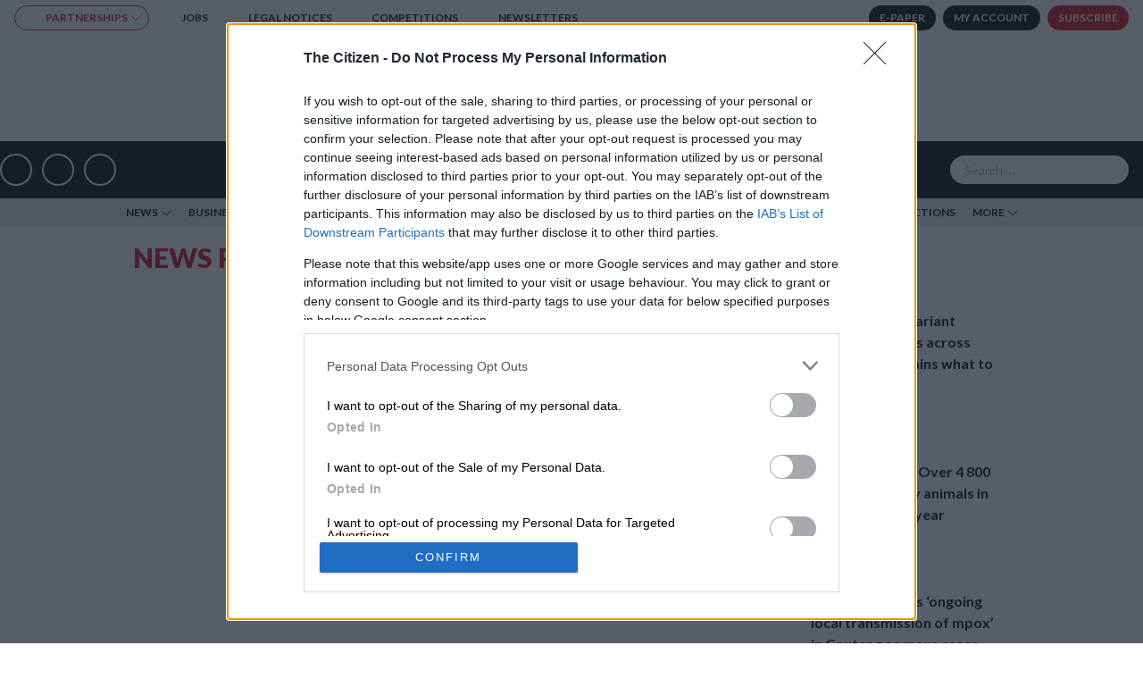

--- FILE ---
content_type: text/html; charset=UTF-8
request_url: https://www.citizen.co.za/tag/nicd/
body_size: 22459
content:
<!DOCTYPE html>
<html lang="en">

<head>
	<meta charset="UTF-8">
	<meta name="viewport" content="width=device-width, initial-scale=1.0">
	<link rel="shortcut icon" href="https://media.citizen.co.za/assets/img/citizen-icon.png" type="image/x-icon" />
	
 	<!-- InMobi Choice. Consent Manager Tag v3.0 (for TCF 2.2) -->
	<script type="text/javascript" async=true>
		(function() {
			var host = window.location.hostname;
			var element = document.createElement('script');
			var firstScript = document.getElementsByTagName('script')[0];
			var url = 'https://cmp.inmobi.com'
				.concat('/choice/', 'LHJgbPCrB8EtE', '/', host, '/choice.js?tag_version=V3');
			var uspTries = 0;
			var uspTriesLimit = 3;
			element.async = true;
			element.type = 'text/javascript';
			element.src = url;

			firstScript.parentNode.insertBefore(element, firstScript);

			function makeStub() {
				var TCF_LOCATOR_NAME = '__tcfapiLocator';
				var queue = [];
				var win = window;
				var cmpFrame;

				function addFrame() {
				var doc = win.document;
				var otherCMP = !!(win.frames[TCF_LOCATOR_NAME]);

				if (!otherCMP) {
					if (doc.body) {
						var iframe = doc.createElement('iframe');

						iframe.style.cssText = 'display:none';
						iframe.name = TCF_LOCATOR_NAME;
						doc.body.appendChild(iframe);
					} else {
						setTimeout(addFrame, 5);
					}
				}
				return !otherCMP;
			}

			function tcfAPIHandler() {
				var gdprApplies;
				var args = arguments;

				if (!args.length) {
					return queue;
				} else if (args[0] === 'setGdprApplies') {
					if (
						args.length > 3 &&
						args[2] === 2 &&
						typeof args[3] === 'boolean'
					) {
						gdprApplies = args[3];
						if (typeof args[2] === 'function') {
							args[2]('set', true);
						}
					}
				} else if (args[0] === 'ping') {
					var retr = {
						gdprApplies: gdprApplies,
						cmpLoaded: false,
						cmpStatus: 'stub'
					};

					if (typeof args[2] === 'function') {
						args[2](retr);
					}
				} else {
					if(args[0] === 'init' && typeof args[3] === 'object') {
						args[3] = Object.assign(args[3], { tag_version: 'V3' });
					}
					queue.push(args);
				}
			}

			function postMessageEventHandler(event) {
				var msgIsString = typeof event.data === 'string';
				var json = {};

				try {
					if (msgIsString) {
						json = JSON.parse(event.data);
					} else {
						json = event.data;
					}
				} catch (ignore) {}

				var payload = json.__tcfapiCall;

				if (payload) {
					window.__tcfapi(
						payload.command,
						payload.version,
						function(retValue, success) {
							var returnMsg = {
								__tcfapiReturn: {
									returnValue: retValue,
									success: success,
									callId: payload.callId
								}
							};
							if (msgIsString) {
								returnMsg = JSON.stringify(returnMsg);
							}
							if (event && event.source && event.source.postMessage) {
								event.source.postMessage(returnMsg, '*');
							}
						},
						payload.parameter
					);
				}
			}

			while (win) {
				try {
					if (win.frames[TCF_LOCATOR_NAME]) {
						cmpFrame = win;
						break;
					}
				} catch (ignore) {}

				if (win === window.top) {
					break;
				}
				win = win.parent;
			}
				if (!cmpFrame) {
					addFrame();
					win.__tcfapi = tcfAPIHandler;
					win.addEventListener('message', postMessageEventHandler, false);
				}
			};

			makeStub();

			function makeGppStub() {
				const CMP_ID = 10;
				const SUPPORTED_APIS = [
					'2:tcfeuv2',
					'6:uspv1',
					'7:usnatv1',
					'8:usca',
					'9:usvav1',
					'10:uscov1',
					'11:usutv1',
					'12:usctv1'
				];

				window.__gpp_addFrame = function (n) {
					if (!window.frames[n]) {
						if (document.body) {
							var i = document.createElement("iframe");
							i.style.cssText = "display:none";
							i.name = n;
							document.body.appendChild(i);
						} else {
							window.setTimeout(window.__gpp_addFrame, 10, n);
						}
					}
				};
				window.__gpp_stub = function () {
					var b = arguments;
					__gpp.queue = __gpp.queue || [];
					__gpp.events = __gpp.events || [];

					if (!b.length || (b.length == 1 && b[0] == "queue")) {
						return __gpp.queue;
					}

					if (b.length == 1 && b[0] == "events") {
						return __gpp.events;
					}

					var cmd = b[0];
					var clb = b.length > 1 ? b[1] : null;
					var par = b.length > 2 ? b[2] : null;
					if (cmd === "ping") {
						clb(
						{
							gppVersion: "1.1", // must be “Version.Subversion”, current: “1.1”
							cmpStatus: "stub", // possible values: stub, loading, loaded, error
							cmpDisplayStatus: "hidden", // possible values: hidden, visible, disabled
							signalStatus: "not ready", // possible values: not ready, ready
							supportedAPIs: SUPPORTED_APIS, // list of supported APIs
							cmpId: CMP_ID, // IAB assigned CMP ID, may be 0 during stub/loading
							sectionList: [],
							applicableSections: [-1],
							gppString: "",
							parsedSections: {},
						},
						true
						);
					} else if (cmd === "addEventListener") {
						if (!("lastId" in __gpp)) {
							__gpp.lastId = 0;
						}
						__gpp.lastId++;
						var lnr = __gpp.lastId;
						__gpp.events.push({
							id: lnr,
							callback: clb,
							parameter: par,
						});
						clb(
						{
							eventName: "listenerRegistered",
							listenerId: lnr, // Registered ID of the listener
							data: true, // positive signal
							pingData: {
								gppVersion: "1.1", // must be “Version.Subversion”, current: “1.1”
								cmpStatus: "stub", // possible values: stub, loading, loaded, error
								cmpDisplayStatus: "hidden", // possible values: hidden, visible, disabled
								signalStatus: "not ready", // possible values: not ready, ready
								supportedAPIs: SUPPORTED_APIS, // list of supported APIs
								cmpId: CMP_ID, // list of supported APIs
								sectionList: [],
								applicableSections: [-1],
								gppString: "",
								parsedSections: {},
							},
						},
						true
						);
					} else if (cmd === "removeEventListener") {
						var success = false;
						for (var i = 0; i < __gpp.events.length; i++) {
							if (__gpp.events[i].id == par) {
								__gpp.events.splice(i, 1);
								success = true;
								break;
							}
						}
						clb(
							{
								eventName: "listenerRemoved",
								listenerId: par, // Registered ID of the listener
								data: success, // status info
								pingData: {
									gppVersion: "1.1", // must be “Version.Subversion”, current: “1.1”
									cmpStatus: "stub", // possible values: stub, loading, loaded, error
									cmpDisplayStatus: "hidden", // possible values: hidden, visible, disabled
									signalStatus: "not ready", // possible values: not ready, ready
									supportedAPIs: SUPPORTED_APIS, // list of supported APIs
									cmpId: CMP_ID, // CMP ID
									sectionList: [],
									applicableSections: [-1],
									gppString: "",
									parsedSections: {},
								},
							},
							true
						);
					} else if (cmd === "hasSection") {
						clb(false, true);
					} else if (cmd === "getSection" || cmd === "getField") {
						clb(null, true);
					}
					//queue all other commands
					else {
						__gpp.queue.push([].slice.apply(b));
					}
				};
				window.__gpp_msghandler = function (event) {
					var msgIsString = typeof event.data === "string";
					try {
						var json = msgIsString ? JSON.parse(event.data) : event.data;
					} catch (e) {
						var json = null;
					}
					if (typeof json === "object" && json !== null && "__gppCall" in json) {
						var i = json.__gppCall;
						window.__gpp(
							i.command,
							function (retValue, success) {
								var returnMsg = {
									__gppReturn: {
										returnValue: retValue,
										success: success,
										callId: i.callId,
									},
								};
								event.source.postMessage(msgIsString ? JSON.stringify(returnMsg) : returnMsg, "*");
							},
							"parameter" in i ? i.parameter : null,
							"version" in i ? i.version : "1.1"
						);
					}
				};
				if (!("__gpp" in window) || typeof window.__gpp !== "function") {
					window.__gpp = window.__gpp_stub;
					window.addEventListener("message", window.__gpp_msghandler, false);
					window.__gpp_addFrame("__gppLocator");
				}
			};

			makeGppStub();

			var uspStubFunction = function() {
				var arg = arguments;
				if (typeof window.__uspapi !== uspStubFunction) {
					setTimeout(function() {
						if (typeof window.__uspapi !== 'undefined') {
							window.__uspapi.apply(window.__uspapi, arg);
						}
					}, 500);
				}
			};

			var checkIfUspIsReady = function() {
				uspTries++;
				if (window.__uspapi === uspStubFunction && uspTries < uspTriesLimit) {
					console.warn('USP is not accessible');
				} else {
					clearInterval(uspInterval);
				}
			};

			if (typeof window.__uspapi === 'undefined') {
				window.__uspapi = uspStubFunction;
				var uspInterval = setInterval(checkIfUspIsReady, 6000);
			}
		})();
	</script>
	<!-- End InMobi Choice. Consent Manager Tag v3.0 (for TCF 2.2) -->

	<!-- Begin OneSignal Web Push -->
	<script src="https://cdn.onesignal.com/sdks/web/v16/OneSignalSDK.page.js" defer></script> 	<script>
		window.OneSignalDeferred = window.OneSignalDeferred || [];
		OneSignalDeferred.push(async function(OneSignal) {
			await OneSignal.init({ appId: "e2cda81b-c368-4f94-a3dd-21c255eb42c9" });
		});
	</script>
	<!-- End OneSignal Web Push -->	
	<meta name='robots' content='index, follow, max-image-preview:large, max-snippet:-1, max-video-preview:-1' />
	<style>img:is([sizes="auto" i], [sizes^="auto," i]) { contain-intrinsic-size: 3000px 1500px }</style>
	
	<!-- This site is optimized with the Yoast SEO Premium plugin v26.7 (Yoast SEO v26.7) - https://yoast.com/wordpress/plugins/seo/ -->
	<title>News related to National Institute For Communicable Diseases Of South Africa (NICD) | The Citizen</title>
<link data-rocket-preload as="style" href="https://fonts.googleapis.com/css?family=Lato%3A100%2C200%2C300%2C400%2C500%2C600%2C700%2C800%2C900%2C100i%2C200i%2C300i%2C400i%2C500i%2C600i%2C700i%2C800i%2C900i&#038;display=swap" rel="preload">
<link href="https://fonts.googleapis.com/css?family=Lato%3A100%2C200%2C300%2C400%2C500%2C600%2C700%2C800%2C900%2C100i%2C200i%2C300i%2C400i%2C500i%2C600i%2C700i%2C800i%2C900i&#038;display=swap" media="print" onload="this.media=&#039;all&#039;" rel="stylesheet">
<noscript data-wpr-hosted-gf-parameters=""><link rel="stylesheet" href="https://fonts.googleapis.com/css?family=Lato%3A100%2C200%2C300%2C400%2C500%2C600%2C700%2C800%2C900%2C100i%2C200i%2C300i%2C400i%2C500i%2C600i%2C700i%2C800i%2C900i&#038;display=swap"></noscript>
	<meta name="description" content=".The Citizen provides up-to-date news and events related to National Institute For Communicable Diseases Of South Africa (NICD) ." />
	<link rel="canonical" href="https://www.citizen.co.za/tag/nicd/" />
	<link rel="next" href="https://www.citizen.co.za/tag/nicd/page/2/" />
	<meta property="og:locale" content="en_US" />
	<meta property="og:type" content="article" />
	<meta property="og:title" content="News related to National Institute For Communicable Diseases Of South Africa (NICD) | The Citizen" />
	<meta property="og:description" content=".The Citizen provides up-to-date news and events related to National Institute For Communicable Diseases Of South Africa (NICD) ." />
	<meta property="og:url" content="https://www.citizen.co.za/tag/nicd/" />
	<meta property="og:site_name" content="The Citizen" />
	<meta property="og:image" content="https://media.citizen.co.za/wp-content/uploads/2024/04/citizen-social.jpg" />
	<meta property="og:image:width" content="1500" />
	<meta property="og:image:height" content="1000" />
	<meta property="og:image:type" content="image/jpeg" />
	<meta name="twitter:card" content="summary_large_image" />
	<meta name="twitter:site" content="@TheCitizen_News" />
	<script type="application/ld+json" class="yoast-schema-graph">{"@context":"https://schema.org","@graph":[{"@type":"CollectionPage","@id":"https://www.citizen.co.za/tag/nicd/","url":"https://www.citizen.co.za/tag/nicd/","name":"News related to National Institute For Communicable Diseases Of South Africa (NICD) | The Citizen","isPartOf":{"@id":"https://www.citizen.co.za/#website"},"primaryImageOfPage":{"@id":"https://www.citizen.co.za/tag/nicd/#primaryimage"},"image":{"@id":"https://www.citizen.co.za/tag/nicd/#primaryimage"},"thumbnailUrl":"https://media.citizen.co.za/wp-content/uploads/2025/06/New-Covid-variant-raises-concern-over-vaccine-access.jpg","description":".The Citizen provides up-to-date news and events related to National Institute For Communicable Diseases Of South Africa (NICD) .","breadcrumb":{"@id":"https://www.citizen.co.za/tag/nicd/#breadcrumb"},"inLanguage":"en-ZA"},{"@type":"ImageObject","inLanguage":"en-ZA","@id":"https://www.citizen.co.za/tag/nicd/#primaryimage","url":"https://media.citizen.co.za/wp-content/uploads/2025/06/New-Covid-variant-raises-concern-over-vaccine-access.jpg","contentUrl":"https://media.citizen.co.za/wp-content/uploads/2025/06/New-Covid-variant-raises-concern-over-vaccine-access.jpg","width":1200,"height":762,"caption":"Picture: iStock"},{"@type":"BreadcrumbList","@id":"https://www.citizen.co.za/tag/nicd/#breadcrumb","itemListElement":[{"@type":"ListItem","position":1,"name":"Home","item":"https://www.citizen.co.za/"},{"@type":"ListItem","position":2,"name":"National Institute For Communicable Diseases Of South Africa (NICD)"}]},{"@type":"WebSite","@id":"https://www.citizen.co.za/#website","url":"https://www.citizen.co.za/","name":"The Citizen","description":"More News Your Way","publisher":{"@id":"https://www.citizen.co.za/#organization"},"potentialAction":[{"@type":"SearchAction","target":{"@type":"EntryPoint","urlTemplate":"https://www.citizen.co.za/?s={search_term_string}"},"query-input":{"@type":"PropertyValueSpecification","valueRequired":true,"valueName":"search_term_string"}}],"inLanguage":"en-ZA"},{"@type":"Organization","@id":"https://www.citizen.co.za/#organization","name":"The Citizen","alternateName":"The Citizen","url":"https://www.citizen.co.za/","logo":{"@type":"ImageObject","inLanguage":"en-ZA","@id":"https://www.citizen.co.za/#/schema/logo/image/","url":"https://media.citizen.co.za/wp-content/uploads/2022/07/The-Citizen-Latest-News-South-Africa-World.png","contentUrl":"https://media.citizen.co.za/wp-content/uploads/2022/07/The-Citizen-Latest-News-South-Africa-World.png","width":1881,"height":1000,"caption":"The Citizen"},"image":{"@id":"https://www.citizen.co.za/#/schema/logo/image/"},"sameAs":["https://www.facebook.com/TheCitizenNewsSA","https://x.com/TheCitizen_News","https://www.facebook.com/citizenmotoring/","https://www.facebook.com/Citizencitilife/","https://www.facebook.com/phakaaathi/","https://www.facebook.com/citizensport/","https://en.wikipedia.org/wiki/The_Citizen_(South_African_newspaper)","https://www.youtube.com/channel/UC6W8rnMBwnzioz-3-8jH0-w","https://www.instagram.com/thecitizen_news/","https://www.tiktok.com/@thecitizen_news","https://www.whatsapp.com/channel/0029VaC6h5cGpLHZ59q2Ei2Q","https://www.linkedin.com/company/citizen/","https://flipboard.com/@TheCitizenNews"],"description":"The Citizen is a South African daily newspaper published in Johannesburg, South Africa. The newspaper is distributed nationally in South Africa. It has long been considered a newspaper of record in South Africa.","email":"online@citizen.co.za","telephone":"+27 (0)10 976 4222","legalName":"The Citizen, a division of CTP","foundingDate":"1976-08-06","vatID":"4940105440","duns":"567484720","numberOfEmployees":{"@type":"QuantitativeValue","minValue":"501","maxValue":"1000"},"publishingPrinciples":"https://www.citizen.co.za/disciplinary-codes-procedures-and-guidelines/","ownershipFundingInfo":"https://www.citizen.co.za/disciplinary-codes-procedures-and-guidelines/","actionableFeedbackPolicy":"https://www.citizen.co.za/the-press-code-of-ethics-and-conduct-for-south-african-print-and-online-media/","correctionsPolicy":"https://www.citizen.co.za/the-press-code-of-ethics-and-conduct-for-south-african-print-and-online-media/","ethicsPolicy":"https://www.citizen.co.za/disciplinary-codes-procedures-and-guidelines/","diversityPolicy":"https://www.citizen.co.za/disciplinary-codes-procedures-and-guidelines/","diversityStaffingReport":"https://www.citizen.co.za/disciplinary-codes-procedures-and-guidelines/"}]}</script>
	<!-- / Yoast SEO Premium plugin. -->



<link rel="alternate" type="application/rss+xml" title="The Citizen &raquo; National Institute For Communicable Diseases Of South Africa (NICD) Tag Feed" href="https://www.citizen.co.za/tag/nicd/feed/" />
<style id='wp-emoji-styles-inline-css' type='text/css'>

	img.wp-smiley, img.emoji {
		display: inline !important;
		border: none !important;
		box-shadow: none !important;
		height: 1em !important;
		width: 1em !important;
		margin: 0 0.07em !important;
		vertical-align: -0.1em !important;
		background: none !important;
		padding: 0 !important;
	}
</style>
<link rel='stylesheet' id='wp-block-library-css' href='https://www.citizen.co.za/wp-includes/css/dist/block-library/style.min.css?ver=6.8.3' type='text/css' media='all' />
<style id='classic-theme-styles-inline-css' type='text/css'>
/*! This file is auto-generated */
.wp-block-button__link{color:#fff;background-color:#32373c;border-radius:9999px;box-shadow:none;text-decoration:none;padding:calc(.667em + 2px) calc(1.333em + 2px);font-size:1.125em}.wp-block-file__button{background:#32373c;color:#fff;text-decoration:none}
</style>
<style id='create-block-videojs-style-inline-css' type='text/css'>
.wp-block-create-block-videojs{color:#fff;padding:2px}.wp-block-widget-area img{width:100%}

</style>
<style id='global-styles-inline-css' type='text/css'>
:root{--wp--preset--aspect-ratio--square: 1;--wp--preset--aspect-ratio--4-3: 4/3;--wp--preset--aspect-ratio--3-4: 3/4;--wp--preset--aspect-ratio--3-2: 3/2;--wp--preset--aspect-ratio--2-3: 2/3;--wp--preset--aspect-ratio--16-9: 16/9;--wp--preset--aspect-ratio--9-16: 9/16;--wp--preset--color--black: #000000;--wp--preset--color--cyan-bluish-gray: #abb8c3;--wp--preset--color--white: #ffffff;--wp--preset--color--pale-pink: #f78da7;--wp--preset--color--vivid-red: #cf2e2e;--wp--preset--color--luminous-vivid-orange: #ff6900;--wp--preset--color--luminous-vivid-amber: #fcb900;--wp--preset--color--light-green-cyan: #7bdcb5;--wp--preset--color--vivid-green-cyan: #00d084;--wp--preset--color--pale-cyan-blue: #8ed1fc;--wp--preset--color--vivid-cyan-blue: #0693e3;--wp--preset--color--vivid-purple: #9b51e0;--wp--preset--gradient--vivid-cyan-blue-to-vivid-purple: linear-gradient(135deg,rgba(6,147,227,1) 0%,rgb(155,81,224) 100%);--wp--preset--gradient--light-green-cyan-to-vivid-green-cyan: linear-gradient(135deg,rgb(122,220,180) 0%,rgb(0,208,130) 100%);--wp--preset--gradient--luminous-vivid-amber-to-luminous-vivid-orange: linear-gradient(135deg,rgba(252,185,0,1) 0%,rgba(255,105,0,1) 100%);--wp--preset--gradient--luminous-vivid-orange-to-vivid-red: linear-gradient(135deg,rgba(255,105,0,1) 0%,rgb(207,46,46) 100%);--wp--preset--gradient--very-light-gray-to-cyan-bluish-gray: linear-gradient(135deg,rgb(238,238,238) 0%,rgb(169,184,195) 100%);--wp--preset--gradient--cool-to-warm-spectrum: linear-gradient(135deg,rgb(74,234,220) 0%,rgb(151,120,209) 20%,rgb(207,42,186) 40%,rgb(238,44,130) 60%,rgb(251,105,98) 80%,rgb(254,248,76) 100%);--wp--preset--gradient--blush-light-purple: linear-gradient(135deg,rgb(255,206,236) 0%,rgb(152,150,240) 100%);--wp--preset--gradient--blush-bordeaux: linear-gradient(135deg,rgb(254,205,165) 0%,rgb(254,45,45) 50%,rgb(107,0,62) 100%);--wp--preset--gradient--luminous-dusk: linear-gradient(135deg,rgb(255,203,112) 0%,rgb(199,81,192) 50%,rgb(65,88,208) 100%);--wp--preset--gradient--pale-ocean: linear-gradient(135deg,rgb(255,245,203) 0%,rgb(182,227,212) 50%,rgb(51,167,181) 100%);--wp--preset--gradient--electric-grass: linear-gradient(135deg,rgb(202,248,128) 0%,rgb(113,206,126) 100%);--wp--preset--gradient--midnight: linear-gradient(135deg,rgb(2,3,129) 0%,rgb(40,116,252) 100%);--wp--preset--font-size--small: 13px;--wp--preset--font-size--medium: 20px;--wp--preset--font-size--large: 36px;--wp--preset--font-size--x-large: 42px;--wp--preset--spacing--20: 0.44rem;--wp--preset--spacing--30: 0.67rem;--wp--preset--spacing--40: 1rem;--wp--preset--spacing--50: 1.5rem;--wp--preset--spacing--60: 2.25rem;--wp--preset--spacing--70: 3.38rem;--wp--preset--spacing--80: 5.06rem;--wp--preset--shadow--natural: 6px 6px 9px rgba(0, 0, 0, 0.2);--wp--preset--shadow--deep: 12px 12px 50px rgba(0, 0, 0, 0.4);--wp--preset--shadow--sharp: 6px 6px 0px rgba(0, 0, 0, 0.2);--wp--preset--shadow--outlined: 6px 6px 0px -3px rgba(255, 255, 255, 1), 6px 6px rgba(0, 0, 0, 1);--wp--preset--shadow--crisp: 6px 6px 0px rgba(0, 0, 0, 1);}:where(.is-layout-flex){gap: 0.5em;}:where(.is-layout-grid){gap: 0.5em;}body .is-layout-flex{display: flex;}.is-layout-flex{flex-wrap: wrap;align-items: center;}.is-layout-flex > :is(*, div){margin: 0;}body .is-layout-grid{display: grid;}.is-layout-grid > :is(*, div){margin: 0;}:where(.wp-block-columns.is-layout-flex){gap: 2em;}:where(.wp-block-columns.is-layout-grid){gap: 2em;}:where(.wp-block-post-template.is-layout-flex){gap: 1.25em;}:where(.wp-block-post-template.is-layout-grid){gap: 1.25em;}.has-black-color{color: var(--wp--preset--color--black) !important;}.has-cyan-bluish-gray-color{color: var(--wp--preset--color--cyan-bluish-gray) !important;}.has-white-color{color: var(--wp--preset--color--white) !important;}.has-pale-pink-color{color: var(--wp--preset--color--pale-pink) !important;}.has-vivid-red-color{color: var(--wp--preset--color--vivid-red) !important;}.has-luminous-vivid-orange-color{color: var(--wp--preset--color--luminous-vivid-orange) !important;}.has-luminous-vivid-amber-color{color: var(--wp--preset--color--luminous-vivid-amber) !important;}.has-light-green-cyan-color{color: var(--wp--preset--color--light-green-cyan) !important;}.has-vivid-green-cyan-color{color: var(--wp--preset--color--vivid-green-cyan) !important;}.has-pale-cyan-blue-color{color: var(--wp--preset--color--pale-cyan-blue) !important;}.has-vivid-cyan-blue-color{color: var(--wp--preset--color--vivid-cyan-blue) !important;}.has-vivid-purple-color{color: var(--wp--preset--color--vivid-purple) !important;}.has-black-background-color{background-color: var(--wp--preset--color--black) !important;}.has-cyan-bluish-gray-background-color{background-color: var(--wp--preset--color--cyan-bluish-gray) !important;}.has-white-background-color{background-color: var(--wp--preset--color--white) !important;}.has-pale-pink-background-color{background-color: var(--wp--preset--color--pale-pink) !important;}.has-vivid-red-background-color{background-color: var(--wp--preset--color--vivid-red) !important;}.has-luminous-vivid-orange-background-color{background-color: var(--wp--preset--color--luminous-vivid-orange) !important;}.has-luminous-vivid-amber-background-color{background-color: var(--wp--preset--color--luminous-vivid-amber) !important;}.has-light-green-cyan-background-color{background-color: var(--wp--preset--color--light-green-cyan) !important;}.has-vivid-green-cyan-background-color{background-color: var(--wp--preset--color--vivid-green-cyan) !important;}.has-pale-cyan-blue-background-color{background-color: var(--wp--preset--color--pale-cyan-blue) !important;}.has-vivid-cyan-blue-background-color{background-color: var(--wp--preset--color--vivid-cyan-blue) !important;}.has-vivid-purple-background-color{background-color: var(--wp--preset--color--vivid-purple) !important;}.has-black-border-color{border-color: var(--wp--preset--color--black) !important;}.has-cyan-bluish-gray-border-color{border-color: var(--wp--preset--color--cyan-bluish-gray) !important;}.has-white-border-color{border-color: var(--wp--preset--color--white) !important;}.has-pale-pink-border-color{border-color: var(--wp--preset--color--pale-pink) !important;}.has-vivid-red-border-color{border-color: var(--wp--preset--color--vivid-red) !important;}.has-luminous-vivid-orange-border-color{border-color: var(--wp--preset--color--luminous-vivid-orange) !important;}.has-luminous-vivid-amber-border-color{border-color: var(--wp--preset--color--luminous-vivid-amber) !important;}.has-light-green-cyan-border-color{border-color: var(--wp--preset--color--light-green-cyan) !important;}.has-vivid-green-cyan-border-color{border-color: var(--wp--preset--color--vivid-green-cyan) !important;}.has-pale-cyan-blue-border-color{border-color: var(--wp--preset--color--pale-cyan-blue) !important;}.has-vivid-cyan-blue-border-color{border-color: var(--wp--preset--color--vivid-cyan-blue) !important;}.has-vivid-purple-border-color{border-color: var(--wp--preset--color--vivid-purple) !important;}.has-vivid-cyan-blue-to-vivid-purple-gradient-background{background: var(--wp--preset--gradient--vivid-cyan-blue-to-vivid-purple) !important;}.has-light-green-cyan-to-vivid-green-cyan-gradient-background{background: var(--wp--preset--gradient--light-green-cyan-to-vivid-green-cyan) !important;}.has-luminous-vivid-amber-to-luminous-vivid-orange-gradient-background{background: var(--wp--preset--gradient--luminous-vivid-amber-to-luminous-vivid-orange) !important;}.has-luminous-vivid-orange-to-vivid-red-gradient-background{background: var(--wp--preset--gradient--luminous-vivid-orange-to-vivid-red) !important;}.has-very-light-gray-to-cyan-bluish-gray-gradient-background{background: var(--wp--preset--gradient--very-light-gray-to-cyan-bluish-gray) !important;}.has-cool-to-warm-spectrum-gradient-background{background: var(--wp--preset--gradient--cool-to-warm-spectrum) !important;}.has-blush-light-purple-gradient-background{background: var(--wp--preset--gradient--blush-light-purple) !important;}.has-blush-bordeaux-gradient-background{background: var(--wp--preset--gradient--blush-bordeaux) !important;}.has-luminous-dusk-gradient-background{background: var(--wp--preset--gradient--luminous-dusk) !important;}.has-pale-ocean-gradient-background{background: var(--wp--preset--gradient--pale-ocean) !important;}.has-electric-grass-gradient-background{background: var(--wp--preset--gradient--electric-grass) !important;}.has-midnight-gradient-background{background: var(--wp--preset--gradient--midnight) !important;}.has-small-font-size{font-size: var(--wp--preset--font-size--small) !important;}.has-medium-font-size{font-size: var(--wp--preset--font-size--medium) !important;}.has-large-font-size{font-size: var(--wp--preset--font-size--large) !important;}.has-x-large-font-size{font-size: var(--wp--preset--font-size--x-large) !important;}
:where(.wp-block-post-template.is-layout-flex){gap: 1.25em;}:where(.wp-block-post-template.is-layout-grid){gap: 1.25em;}
:where(.wp-block-columns.is-layout-flex){gap: 2em;}:where(.wp-block-columns.is-layout-grid){gap: 2em;}
:root :where(.wp-block-pullquote){font-size: 1.5em;line-height: 1.6;}
</style>
<link data-minify="1" rel='stylesheet' id='ep_general_styles-css' href='https://www.citizen.co.za/wp-content/cache/min/1/wp-content/plugins/elasticpress/dist/css/general-styles.css?ver=1770077628' type='text/css' media='all' />
<link data-minify="1" rel='stylesheet' id='main-css' href='https://www.citizen.co.za/wp-content/cache/min/1/wp-content/themes/citizen-2023/dist/assets/main-BGUVON8q.css?ver=1770077628' type='text/css' media='all' />
<style id='rocket-lazyload-inline-css' type='text/css'>
.rll-youtube-player{position:relative;padding-bottom:56.23%;height:0;overflow:hidden;max-width:100%;}.rll-youtube-player:focus-within{outline: 2px solid currentColor;outline-offset: 5px;}.rll-youtube-player iframe{position:absolute;top:0;left:0;width:100%;height:100%;z-index:100;background:0 0}.rll-youtube-player img{bottom:0;display:block;left:0;margin:auto;max-width:100%;width:100%;position:absolute;right:0;top:0;border:none;height:auto;-webkit-transition:.4s all;-moz-transition:.4s all;transition:.4s all}.rll-youtube-player img:hover{-webkit-filter:brightness(75%)}.rll-youtube-player .play{height:100%;width:100%;left:0;top:0;position:absolute;background:url(https://www.citizen.co.za/wp-content/plugins/wp-rocket/assets/img/youtube.png) no-repeat center;background-color: transparent !important;cursor:pointer;border:none;}
</style>
<script type="text/javascript" src="https://www.citizen.co.za/wp-includes/js/jquery/jquery.min.js?ver=3.7.1" id="jquery-core-js" data-rocket-defer defer></script>
<script type="text/javascript" src="https://www.citizen.co.za/wp-includes/js/jquery/jquery-migrate.min.js?ver=3.4.1" id="jquery-migrate-js" data-rocket-defer defer></script>
<script>
			document.addEventListener( "DOMContentLoaded", function() {
				var div, i,
					youtubePlayers = document.getElementsByClassName( "video-seo-youtube-player" );
				for ( i = 0; i < youtubePlayers.length; i++ ) {
					div = document.createElement( "div" );
					div.className = "video-seo-youtube-embed-loader";
					div.setAttribute( "data-id", youtubePlayers[ i ].dataset.id );
					div.setAttribute( "tabindex", "0" );
					div.setAttribute( "role", "button" );
					div.setAttribute(
						"aria-label", "Load YouTube video"
					);
					div.innerHTML = videoSEOGenerateYouTubeThumbnail( youtubePlayers[ i ].dataset.id );
					div.addEventListener( "click", videoSEOGenerateYouTubeIframe );
					div.addEventListener( "keydown", videoSEOYouTubeThumbnailHandleKeydown );
					div.addEventListener( "keyup", videoSEOYouTubeThumbnailHandleKeyup );
					youtubePlayers[ i ].appendChild( div );
				}
			} );

			function videoSEOGenerateYouTubeThumbnail( id ) {
				var thumbnail = '<picture class="video-seo-youtube-picture">\n' +
					'<source class="video-seo-source-to-maybe-replace" media="(min-width: 801px)" srcset="https://i.ytimg.com/vi/' + id + '/maxresdefault.jpg" >\n' +
					'<source class="video-seo-source-hq" media="(max-width: 800px)" srcset="https://i.ytimg.com/vi/' + id + '/hqdefault.jpg">\n' +
					'<img onload="videoSEOMaybeReplaceMaxResSourceWithHqSource( event );" src="https://i.ytimg.com/vi/' + id + '/hqdefault.jpg" width="480" height="360" loading="eager" alt="">\n' +
					'</picture>\n',
					play = '<div class="video-seo-youtube-player-play"></div>';
				return thumbnail.replace( "ID", id ) + play;
			}

			function videoSEOMaybeReplaceMaxResSourceWithHqSource( event ) {
				var sourceMaxRes,
					sourceHighQuality,
					loadedThumbnail = event.target,
					parent = loadedThumbnail.parentNode;

				if ( loadedThumbnail.naturalWidth < 150 ) {
					sourceMaxRes = parent.querySelector(".video-seo-source-to-maybe-replace");
					sourceHighQuality = parent.querySelector(".video-seo-source-hq");
					sourceMaxRes.srcset = sourceHighQuality.srcset;
					parent.className = "video-seo-youtube-picture video-seo-youtube-picture-replaced-srcset";
				}
			}

			function videoSEOYouTubeThumbnailHandleKeydown( event ) {
				if ( event.keyCode !== 13 && event.keyCode !== 32 ) {
					return;
				}

				if ( event.keyCode === 13 ) {
					videoSEOGenerateYouTubeIframe( event );
				}

				if ( event.keyCode === 32 ) {
					event.preventDefault();
				}
			}

			function videoSEOYouTubeThumbnailHandleKeyup( event ) {
				if ( event.keyCode !== 32 ) {
					return;
				}

				videoSEOGenerateYouTubeIframe( event );
			}

			function videoSEOGenerateYouTubeIframe( event ) {
				var el = ( event.type === "click" ) ? this : event.target,
					iframe = document.createElement( "iframe" );

				iframe.setAttribute( "src", "https://www.youtube.com/embed/" + el.dataset.id + "?autoplay=1&enablejsapi=1&origin=https%3A%2F%2Fwww.citizen.co.za" );
				iframe.setAttribute( "frameborder", "0" );
				iframe.setAttribute( "allowfullscreen", "1" );
				iframe.setAttribute( "allow", "accelerometer; autoplay; clipboard-write; encrypted-media; gyroscope; picture-in-picture" );
				el.parentNode.replaceChild( iframe, el );
			}
		</script>

<script async src="https://securepubads.g.doubleclick.net/tag/js/gpt.js"></script> <script id="googletag-advert-loader">
let slots = {}
googletag = window.googletag || {};
googletag.cmd = googletag.cmd || [];	
googletag.cmd.push(function() {
		let desktop = googletag.sizeMapping()
		.addSize([320, 100], [])
		.addSize([480, 100], [])
		.addSize([640, 100], [])
		.addSize([730, 100], [[728, 90]])
		.addSize([972, 100], [[728, 90], [970, 90]])
		.addSize([1200, 100], [[728, 90], [970, 90]])
		.build();
	let desktop_skyscraper = googletag.sizeMapping()
		.addSize([320, 100], [])
		.addSize([480, 100], [])
		.addSize([640, 100], [])
		.addSize([730, 100], [[728, 90]])
		.addSize([972, 100], [[160, 600]])
		.addSize([1200, 100], [[160, 600]])
		.build();
	let desktop_small = googletag.sizeMapping()
		.addSize([320, 100], [])
		.addSize([480, 100], [])
		.addSize([640, 100], [])
		.addSize([730, 100], [[300, 250], [300, 600]])
		.addSize([972, 100], [[300, 250], [300, 600]])
		.addSize([1200, 100], [[300, 250], [300, 600]])
		.build();
	let desktop_small_limited = googletag.sizeMapping()
		.addSize([320, 100], [])
		.addSize([480, 100], [])
		.addSize([640, 100], [])
		.addSize([730, 100], [[300, 250]])
		.addSize([972, 100], [[300, 250]])
		.addSize([1200, 100], [[300, 250]])
		.build();
	let mobile_single = googletag.sizeMapping()
		.addSize([320, 100], [[300, 250], [336, 280]])
		.addSize([480, 100], [[300, 250], [336, 280]])
		.addSize([640, 100], [[300, 250], [336, 280]])
		.addSize([730, 100], [])
		.addSize([972, 100], [])
		.addSize([1200, 100], [])
		.build();
	let mobile_sticky =  googletag.sizeMapping()
		.addSize([320, 100], [[320,50]])
		.addSize([480, 100], [[320,50]])
		.addSize([640, 100], [[320,50]])
		.addSize([730, 100], [])
		.addSize([972, 100], [])
		.addSize([1200, 100], [])
		.build();            
	let mobile_multi = googletag.sizeMapping()
		.addSize([320, 100], [[320,480], [300, 250], [300, 600], [336, 280]])
		.addSize([480, 100], [[320,480], [300, 250], [300, 600], [336, 280]])
		.addSize([640, 100], [[320,480], [300, 250], [300, 600], [336, 280]])
		.addSize([730, 100], [])
		.addSize([972, 100], [])
		.addSize([1200, 100], [])
		.build();

	
	slots['google-ad-d-leader'] = googletag.defineSlot("/22707993172/citizen-co-za/ct-desktop/d-leader", [[728,90], [970,90]],"google-ad-d-leader").defineSizeMapping(desktop).addService(googletag.pubads());
	slots['google-ad-d-mpu1'] = googletag.defineSlot("/22707993172/citizen-co-za/ct-desktop/d-mpu1", [[300,250], [300,600]],"google-ad-d-mpu1").defineSizeMapping(desktop_small).addService(googletag.pubads());
	slots['google-ad-d-mpu2'] = googletag.defineSlot("/22707993172/citizen-co-za/ct-desktop/d-mpu2", [[300,250], [300,600]],"google-ad-d-mpu2").defineSizeMapping(desktop_small).addService(googletag.pubads());
	slots['google-ad-d-mpu3'] = googletag.defineSlot("/22707993172/citizen-co-za/ct-desktop/d-mpu3", [[300,250], [300,600]],"google-ad-d-mpu3").defineSizeMapping(desktop_small).addService(googletag.pubads());
	slots['google-ad-d-mpu4'] = googletag.defineSlot("/22707993172/citizen-co-za/ct-desktop/d-mpu4", [[300,250], [300,600]],"google-ad-d-mpu4").defineSizeMapping(desktop_small).addService(googletag.pubads());
	slots['google-ad-d-mpu-incontent'] = googletag.defineSlot("/22707993172/citizen-co-za/ct-desktop/d-mpu-incontent", [[300,250], "fluid"],"google-ad-d-mpu-incontent").defineSizeMapping(desktop_small_limited).addService(googletag.pubads());
	slots['google-ad-d-sky-1'] = googletag.defineSlot("/22707993172/citizen-co-za/ct-desktop/d-sky-1", [[160,600]],"google-ad-d-sky-1").defineSizeMapping(desktop_skyscraper).addService(googletag.pubads());
	slots['google-ad-d-sky-2'] = googletag.defineSlot("/22707993172/citizen-co-za/ct-desktop/d-sky-2", [[160,600]],"google-ad-d-sky-2").defineSizeMapping(desktop_skyscraper).addService(googletag.pubads());
	slots['google-ad-m-og-mpu1'] = googletag.defineSlot("/22707993172/citizen-co-za/ct-mob-og/m-og-mpu1", [[300,250], [336,280], "fluid"],"google-ad-m-og-mpu1").defineSizeMapping(mobile_single).addService(googletag.pubads());
	slots['google-ad-m-og-mpu2'] = googletag.defineSlot("/22707993172/citizen-co-za/ct-mob-og/m-og-mpu2", [[300,250], [300,600], [320,480], [336,280], "fluid"],"google-ad-m-og-mpu2").defineSizeMapping(mobile_multi).addService(googletag.pubads());
	slots['google-ad-m-og-mpu3'] = googletag.defineSlot("/22707993172/citizen-co-za/ct-mob-og/m-og-mpu3", [[300,250], [300,600], [320,480], [336,280], "fluid"],"google-ad-m-og-mpu3").defineSizeMapping(mobile_multi).addService(googletag.pubads());
	slots['google-ad-m-og-mpu4'] = googletag.defineSlot("/22707993172/citizen-co-za/ct-mob-og/m-og-mpu4", [[300,250], [300,600], [320,480], [336,280], "fluid"],"google-ad-m-og-mpu4").defineSizeMapping(mobile_multi).addService(googletag.pubads());
	slots['google-ad-m-og-mpu5'] = googletag.defineSlot("/22707993172/citizen-co-za/ct-mob-og/m-og-mpu5", [[300,250], [300,600], [320,480], [336,280], "fluid"],"google-ad-m-og-mpu5").defineSizeMapping(mobile_multi).addService(googletag.pubads());
	slots['google-ad-m-og-mpu6'] = googletag.defineSlot("/22707993172/citizen-co-za/ct-mob-og/m-og-mpu6", [[300,250], [300,600], [320,480], [336,280], "fluid"],"google-ad-m-og-mpu6").defineSizeMapping(mobile_multi).addService(googletag.pubads());
	
	googletag.defineOutOfPageSlot("/22707993172/citizen-co-za/ct-desktop/d-oop","google-ad-d-oop").addService(googletag.pubads()); 
		
		slots['ct-anchor'] = googletag.defineOutOfPageSlot("/22707993172/citizen-co-za/ct-anchor", googletag.enums.OutOfPageFormat.BOTTOM_ANCHOR); 	
	if(slots['ct-anchor']){
		slots['ct-anchor'].addService(googletag.pubads());	
	}
	
	slots['interstitial'] = googletag.defineOutOfPageSlot("/22707993172/premium-inventory/interstitial", googletag.enums.OutOfPageFormat.INTERSTITIAL); 	
	if(slots['interstitial']){
		slots['interstitial'].addService(googletag.pubads());
	}
	
	googletag.pubads().enableSingleRequest();
	googletag.pubads().collapseEmptyDivs();	
	googletag.pubads().setTargeting('ct-category', '');
	googletag.pubads().setTargeting('ct-tag', '');
	googletag.pubads().setTargeting('ct-article-id', '');

	googletag.pubads().enableLazyLoad({
		fetchMarginPercent: 100, // Fetch slots within 1 viewports.
		renderMarginPercent: 50, // Render slots within 0.5 viewports.
		mobileScaling: 2.0 // Double the above values on mobile.
	});
	googletag.enableServices();
});    
</script>

<script>
    (function (w, d, s, l, i) {
        w[l] = w[l] || [];
        w[l].push({
            'gtm.start': new Date().getTime(),
            event: 'gtm.js'
        });
        var f = d.getElementsByTagName(s)[0],
            j = d.createElement(s),
            dl = l != 'dataLayer' ? '&l=' + l : '';
        j.async = true;
        j.src = 'https://www.googletagmanager.com/gtm.js?id=' + i + dl;
        f.parentNode.insertBefore(j, f);
    })(window, document, 'script', 'dataLayer', 'GTM-N6K7RKV');
</script>
<noscript><style id="rocket-lazyload-nojs-css">.rll-youtube-player, [data-lazy-src]{display:none !important;}</style></noscript>	
<link rel="preload"
	as="image"
	href="https://media.citizen.co.za/assets/img/citizen.png"
	imagesrcset=""
	id="preloaded-image-0-0">

<link rel="preload"
	as="image"
	href="https://media.citizen.co.za/wp-content/uploads/2025/06/New-Covid-variant-raises-concern-over-vaccine-access-825x550.jpg"
	imagesrcset="https://media.citizen.co.za/wp-content/uploads/2025/06/New-Covid-variant-raises-concern-over-vaccine-access-825x550.jpg 825w, https://media.citizen.co.za/wp-content/uploads/2025/06/New-Covid-variant-raises-concern-over-vaccine-access-300x200.jpg 300w, https://media.citizen.co.za/wp-content/uploads/2025/06/New-Covid-variant-raises-concern-over-vaccine-access-456x304.jpg 456w"
	id="preloaded-image-4024171-4024174">
</head>

<body class="archive tag tag-nicd tag-40191 wp-theme-citizen-2023">
	
	<!-- Google Tag Manager (noscript) -->
	<noscript>
		<iframe src="https://www.googletagmanager.com/ns.html?id=GTM-N6K7RKV" height="0" width="0" style="display:none;visibility:hidden">
		</iframe>
	</noscript>
	<!-- End Google Tag Manager (noscript) -->
	<div data-rocket-location-hash="2fdd07e38713820f9dffb0aab5db785b" class="flex flex-col min-h-screen">
		<nav id="top-navigation">
			<div class="top-navigation-inner">
				<div class="menu-top-navigation-container"><ul id="menu-top-navigation" class="menu"><li class='partner menu-item menu-item-type-custom menu-item-object-custom menu-item-has-children category-none'><a href="https://create.citizen.co.za/caxton-black-friday/"><i class="fa fa-paperclip"></i> Partnerships</a>
<ul class="sub-menu">
<li class=' menu-item menu-item-type-custom menu-item-object-custom category-none'><a href="https://create.citizen.co.za/caxton-black-friday/">Black Friday Deals 2025</a></li>
</ul>
</li>
<li class=' menu-item menu-item-type-custom menu-item-object-custom category-none'><a href="https://www.citizen.co.za/job-listing/"><i class="fa fa-briefcase"></i> Jobs</a></li>
<li class=' menu-item menu-item-type-custom menu-item-object-custom category-none'><a href="https://www.citizen.co.za/legal-notice/"><i class="fa fa-bullhorn"></i> Legal Notices</a></li>
<li class=' menu-item menu-item-type-taxonomy menu-item-object-category category-competitions'><a href="https://www.citizen.co.za/competitions/"><i class="fa fa-gift"></i> Competitions</a></li>
<li class=' menu-item menu-item-type-custom menu-item-object-custom category-none'><a href="https://www.citizen.co.za/newsletter-subscription/"><i class="fa fa-paper-plane"></i> Newsletters</a></li>
</ul></div>				<div class="account-links">
					<div class="header-account">
	<a href="https://thecitizen.pressreader.com/the-citizen-gauteng" class="btn btn-epaper btn-black" data-google-interstitial="false">E-Paper</a>
						<a href="/sign-in" class="btn btn-sign-in btn-black" data-google-interstitial="false">My Account</a>
							<a href="https://premium.citizen.co.za/" class="btn btn-subscribe" data-google-interstitial="false">Subscribe</a>
			</div>
				</div>
			</div>
		</nav>
		<div data-rocket-location-hash="b71c8443bfe941b73586c3507c572fcf" class="adunit-top">
			
<div 
	id="google-ad-d-leader-to-close" 
	class="text-center text-center mt-3 mb-3 ">
		<div id="google-ad-d-leader">
							 		
									<script type="application/javascript">
					googletag.cmd.push(function() {                
						googletag.display('google-ad-d-leader');
					});
				</script>
																																																																						    
	</div>
</div>
		</div>
		<header data-rocket-location-hash="2a76fd42b1813c0683238b57271f33f8" class="main-header">
			<div data-rocket-location-hash="5686941f3ce61be29c0b1789910b8d2a" class="grid grid-cols-5 md:grid-cols-3 h-full">
				<div class="header-brands">
	<a class="citizen-icon" data-type="icon" data-brand="citizen" href="/">
		<img class="icon" src="data:image/svg+xml,%3Csvg%20xmlns='http://www.w3.org/2000/svg'%20viewBox='0%200%200%200'%3E%3C/svg%3E" alt="Citizen logo Icon in header - left" data-lazy-src="https://media.citizen.co.za/assets/img/citizen-icon.png" /><noscript><img class="icon" src="https://media.citizen.co.za/assets/img/citizen-icon.png" alt="Citizen logo Icon in header - left" /></noscript>
	</a>
	<a class="citizen-logo" data-type="logo" data-brand="citizen" href="/">
		<img class="logo" src="data:image/svg+xml,%3Csvg%20xmlns='http://www.w3.org/2000/svg'%20viewBox='0%200%200%200'%3E%3C/svg%3E" alt="Citizen logo in header - left" data-lazy-src="https://media.citizen.co.za/assets/img/citizen.png" /><noscript><img class="logo" src="https://media.citizen.co.za/assets/img/citizen.png" alt="Citizen logo in header - left" /></noscript>
	</a>
	<a class="phakaaathi-icon" data-type="icon" data-brand="phakaaathi" href="/phakaaathi">
		<img class="icon" src="data:image/svg+xml,%3Csvg%20xmlns='http://www.w3.org/2000/svg'%20viewBox='0%200%200%200'%3E%3C/svg%3E" alt="Phakaaathi logo icon in header - left" data-lazy-src="https://media.citizen.co.za/assets/img/phakaaathi-icon.png" /><noscript><img class="icon" src="https://media.citizen.co.za/assets/img/phakaaathi-icon.png" alt="Phakaaathi logo icon in header - left" /></noscript>
	</a>
	<a class="phakaaathi-logo" data-type="logo" data-brand="phakaaathi" href="/phakaaathi">
		<img class="logo" src="data:image/svg+xml,%3Csvg%20xmlns='http://www.w3.org/2000/svg'%20viewBox='0%200%200%200'%3E%3C/svg%3E" alt="Phakaaathi logo in header - left" data-lazy-src="https://media.citizen.co.za/assets/img/phakaaathi-logo.png" /><noscript><img class="logo" src="https://media.citizen.co.za/assets/img/phakaaathi-logo.png" alt="Phakaaathi logo in header - left" /></noscript>
	</a>
	<a class="local-news-icon" data-type="icon" data-brand="local-news" href="/local-newspapers">
		<img class="icon" src="data:image/svg+xml,%3Csvg%20xmlns='http://www.w3.org/2000/svg'%20viewBox='0%200%200%200'%3E%3C/svg%3E" alt="Caxton logo icon in header - left" data-lazy-src="https://media.citizen.co.za/assets/img/caxton-local-news-icon.png" /><noscript><img class="icon" src="https://media.citizen.co.za/assets/img/caxton-local-news-icon.png" alt="Caxton logo icon in header - left" /></noscript>
	</a>
	<a class="local-news-logo" data-type="logo" data-brand="local-news" href="/local-newspapers">
		<img class="logo" src="data:image/svg+xml,%3Csvg%20xmlns='http://www.w3.org/2000/svg'%20viewBox='0%200%200%200'%3E%3C/svg%3E" alt="Caxton logo in header - left" data-lazy-src="https://media.citizen.co.za/assets/img/caxton-local-news-wider.png" /><noscript><img class="logo" src="https://media.citizen.co.za/assets/img/caxton-local-news-wider.png" alt="Caxton logo in header - left" /></noscript>
	</a>
</div>
				
<div class="header-menu">
	<button type="button" class="navbar-toggle" data-control="open">
		<span class="navbar-toggle-icon">
			<i class="fa fa-bars"></i>
		</span>
	</button>

	<div class="backdrop backdrop-blur">
		<div class="mobile-menu-wrapper">
			<div class="mobile-menu-header">
				<div class="mobile-menu-header-inner">
					<img src="data:image/svg+xml,%3Csvg%20xmlns='http://www.w3.org/2000/svg'%20viewBox='0%200%200%200'%3E%3C/svg%3E" alt="Citizen logo on mobile menu" data-lazy-src="https://media.citizen.co.za/assets/img/citizen.png" /><noscript><img src="https://media.citizen.co.za/assets/img/citizen.png" alt="Citizen logo on mobile menu" /></noscript>
					<button type="button" class="navbar-toggle" data-control="close">
						<span class="navbar-toggle-icon">
							<i class="fa fa-xmark"></i>
						</span>
					</button>
				</div>
				
<form 
	role="search" 
	method="get" 
	class="search-form" 
	action="https://www.citizen.co.za/"
>
	<input 
		type="search" 
		class="search-field"
		placeholder="Search &hellip;"
		value="" 
		name="s" 
	/>
	<button type="submit" class="search-submit">
		<i class="fa fa-magnifying-glass"></i>
	</button>
</form>
			</div>
			<div class="mobile-menu-content">
				<nav id="mobile-menu">
					<div class="menu-mobile-navigation-container"><ul id="menu-mobile-navigation" class="menu"><li id="menu-item-2464251" class="menu-item menu-item-type-taxonomy menu-item-object-category menu-item-2464251"><a href="https://www.citizen.co.za/news/">News</a></li>
<li id="menu-item-4250271" class="menu-item menu-item-type-custom menu-item-object-custom menu-item-4250271"><a href="https://thecitizen.pressreader.com/the-citizen-gauteng">E-Paper</a></li>
<li id="menu-item-3963563" class="menu-item menu-item-type-taxonomy menu-item-object-category menu-item-3963563"><a href="https://www.citizen.co.za/lotto/">Lotto</a></li>
<li id="menu-item-2464259" class="menu-item menu-item-type-taxonomy menu-item-object-category menu-item-2464259"><a href="https://www.citizen.co.za/business/">Business</a></li>
<li id="menu-item-2464264" class="menu-item menu-item-type-taxonomy menu-item-object-category menu-item-2464264"><a href="https://www.citizen.co.za/sport/">Sport</a></li>
<li id="menu-item-2464272" class="menu-item menu-item-type-taxonomy menu-item-object-category menu-item-2464272"><a href="https://www.citizen.co.za/sport/soccer/">Phakaaathi</a></li>
<li id="menu-item-2464277" class="menu-item menu-item-type-taxonomy menu-item-object-category menu-item-2464277"><a href="https://www.citizen.co.za/lifestyle/">Lifestyle</a></li>
<li id="menu-item-2464295" class="menu-item menu-item-type-taxonomy menu-item-object-category menu-item-2464295"><a href="https://www.citizen.co.za/motoring/">Motoring</a></li>
<li id="menu-item-3217086" class="menu-item menu-item-type-custom menu-item-object-custom menu-item-3217086"><a href="https://www.citizen.co.za/local-newspapers/">Local News</a></li>
<li id="menu-item-2464310" class="menu-item menu-item-type-taxonomy menu-item-object-category menu-item-2464310"><a href="https://www.citizen.co.za/multimedia/">Multimedia</a></li>
<li id="menu-item-4250246" class="menu-item menu-item-type-taxonomy menu-item-object-category menu-item-4250246"><a href="https://www.citizen.co.za/competitions/">Competitions</a></li>
<li id="menu-item-4250264" class="menu-item menu-item-type-taxonomy menu-item-object-category menu-item-4250264"><a href="https://www.citizen.co.za/auctions/">Auctions</a></li>
</ul></div>				</nav>
				<nav id="top-navigation-mobile">
					<div class="top-navigation-mobile-inner">
						<div class="separator mt-3 mb-4"></div>
						<div class="menu-top-navigation-container"><ul id="menu-top-navigation-1" class="menu"><li class='partner menu-item menu-item-type-custom menu-item-object-custom menu-item-has-children category-none'><a href="https://create.citizen.co.za/caxton-black-friday/"><i class="fa fa-paperclip"></i> Partnerships</a></li>
<li class=' menu-item menu-item-type-custom menu-item-object-custom category-none'><a href="https://www.citizen.co.za/job-listing/"><i class="fa fa-briefcase"></i> Jobs</a></li>
<li class=' menu-item menu-item-type-custom menu-item-object-custom category-none'><a href="https://www.citizen.co.za/legal-notice/"><i class="fa fa-bullhorn"></i> Legal Notices</a></li>
<li class=' menu-item menu-item-type-taxonomy menu-item-object-category category-competitions'><a href="https://www.citizen.co.za/competitions/"><i class="fa fa-gift"></i> Competitions</a></li>
<li class=' menu-item menu-item-type-custom menu-item-object-custom category-none'><a href="https://www.citizen.co.za/newsletter-subscription/"><i class="fa fa-paper-plane"></i> Newsletters</a></li>
</ul></div>						<div class="separator mt-2 mb-4"></div>
					</div>
				</nav>
				<div class="account-links">
					<div class="header-account">
	<a href="https://thecitizen.pressreader.com/the-citizen-gauteng" class="btn btn-epaper btn-black" data-google-interstitial="false">E-Paper</a>
						<a href="/sign-in" class="btn btn-sign-in btn-black" data-google-interstitial="false">My Account</a>
							<a href="https://premium.citizen.co.za/" class="btn btn-subscribe" data-google-interstitial="false">Subscribe</a>
			</div>
				</div>
			</div>
		</div>
	</div>
	<nav class="bottom-navigation-mobile">
		<div class="bottom-navigation-mobile-inner">
			<div class="menu-mobile-bottom-navigation-container"><ul id="menu-mobile-bottom-navigation" class="menu"><li class=' menu-item menu-item-type-custom menu-item-object-custom menu-item-home category-none'><a href="https://www.citizen.co.za/"><i class="fa fa-house"></i> Home</a></li>
<li class=' menu-item menu-item-type-taxonomy menu-item-object-category category-competitions'><a href="https://www.citizen.co.za/competitions/"><i class="fa fa-trophy"></i> Win</a></li>
<li class=' menu-item menu-item-type-custom menu-item-object-custom category-none'><a href="https://premium.citizen.co.za/"><i class="fa fa-paper-plane"></i> Subscribe</a></li>
<li class=' menu-item menu-item-type-post_type menu-item-object-page category-none'><a href="https://www.citizen.co.za/more/"><i class="fa fa-list-ul"></i> More</a></li>
</ul></div>		</div>
	</nav>
</div>
				
<div class="header-logo col-span-3 md:col-span-1">
	<a href="/">
		<img class="non-print-logo w-40 sm:w-48 md:w-52" src="data:image/svg+xml,%3Csvg%20xmlns='http://www.w3.org/2000/svg'%20viewBox='0%200%200%200'%3E%3C/svg%3E" alt="Citizen logo in header - center" data-lazy-src="https://media.citizen.co.za/assets/img/citizen.png" /><noscript><img class="non-print-logo w-40 sm:w-48 md:w-52" src="https://media.citizen.co.za/assets/img/citizen.png" alt="Citizen logo in header - center" /></noscript>
		<img class="hidden print-logo w-40 sm:w-48 md:w-52" src="data:image/svg+xml,%3Csvg%20xmlns='http://www.w3.org/2000/svg'%20viewBox='0%200%200%200'%3E%3C/svg%3E" alt="Citizen logo in header - center" data-lazy-src="https://media.citizen.co.za/assets/img/citizen-logo.png" /><noscript><img class="hidden print-logo w-40 sm:w-48 md:w-52" src="https://media.citizen.co.za/assets/img/citizen-logo.png" alt="Citizen logo in header - center" /></noscript>
	</a>
</div>
				
<form 
	role="search" 
	method="get" 
	class="search-form" 
	action="https://www.citizen.co.za/"
>
	<input 
		type="search" 
		class="search-field"
		placeholder="Search &hellip;"
		value="" 
		name="s" 
	/>
	<button type="submit" class="search-submit">
		<i class="fa fa-magnifying-glass"></i>
	</button>
</form>
				<div class="header-extra-mobile col-span-1">
	<div class="header-search-mobile navigation-search">
		<i class="fa fa-magnifying-glass"></i>
	</div>
			<div class="header-account-mobile">
			<button type="button" class="account-icon fa fa-lock">
				<i></i>
			</button>
			<div class="mobile-account-wrapper">
				<ul class="mobile-account-menu">
											<li><a href="https://thecitizen.pressreader.com/the-citizen-gauteng" data-google-interstitial="false">E-Paper</a></li>
						<li><a href="/sign-in/" data-google-interstitial="false">My Account</a></li>
						<li><a href="https://premium.citizen.co.za/" data-google-interstitial="false">Subscribe</a></li>
									</ul>
			</div>
		</div>
		
</div>
			</div>
		</header>
		<nav id="main-navigation">
			<div class="main-navigation-inner">
				<div class="menu-main-navigation-container"><ul id="menu-main-navigation" class="menu"><li class=' menu-item menu-item-type-taxonomy menu-item-object-category menu-item-has-children category-news'><a href="https://www.citizen.co.za/news/">News</a>
<ul class="sub-menu">
<li class=' menu-item menu-item-type-taxonomy menu-item-object-category category-south-africa'><a href="https://www.citizen.co.za/news/south-africa/">South Africa</a></li>
<li class=' menu-item menu-item-type-taxonomy menu-item-object-category category-education'><a href="https://www.citizen.co.za/news/south-africa/education/">Education</a></li>
<li class=' menu-item menu-item-type-taxonomy menu-item-object-category category-news-africa'><a href="https://www.citizen.co.za/news/news-world/news-africa/">Africa</a></li>
<li class=' menu-item menu-item-type-taxonomy menu-item-object-category category-news-world'><a href="https://www.citizen.co.za/news/news-world/">World</a></li>
<li class=' menu-item menu-item-type-taxonomy menu-item-object-category category-lotto'><a href="https://www.citizen.co.za/lotto/">Lotto</a></li>
<li class=' menu-item menu-item-type-taxonomy menu-item-object-category category-opinion'><a href="https://www.citizen.co.za/news/opinion/">Opinion</a></li>
</ul>
</li>
<li class=' menu-item menu-item-type-taxonomy menu-item-object-category menu-item-has-children category-business'><a href="https://www.citizen.co.za/business/">Business</a>
<ul class="sub-menu">
<li class=' menu-item menu-item-type-taxonomy menu-item-object-category category-personal-finance'><a href="https://www.citizen.co.za/business/personal-finance/">Personal Finance</a></li>
</ul>
</li>
<li class=' menu-item menu-item-type-taxonomy menu-item-object-category menu-item-has-children category-sport'><a href="https://www.citizen.co.za/sport/">Sport</a>
<ul class="sub-menu">
<li class=' menu-item menu-item-type-taxonomy menu-item-object-category category-cricket'><a href="https://www.citizen.co.za/sport/cricket/">Cricket</a></li>
<li class=' menu-item menu-item-type-taxonomy menu-item-object-category category-soccer'><a href="https://www.citizen.co.za/sport/soccer/">Soccer</a></li>
<li class=' menu-item menu-item-type-taxonomy menu-item-object-category category-rugby'><a href="https://www.citizen.co.za/sport/rugby/">Rugby</a></li>
<li class=' menu-item menu-item-type-taxonomy menu-item-object-category category-horses'><a href="https://www.citizen.co.za/sport/horses/">Horses</a></li>
</ul>
</li>
<li class=' menu-item menu-item-type-taxonomy menu-item-object-category menu-item-has-children category-soccer'><a href="https://www.citizen.co.za/sport/soccer/">Phakaaathi</a>
<ul class="sub-menu">
<li class=' menu-item menu-item-type-taxonomy menu-item-object-category category-local-soccer'><a href="https://www.citizen.co.za/sport/soccer/local-soccer/">PSL</a></li>
<li class=' menu-item menu-item-type-taxonomy menu-item-object-post_tag category-bafana-bafana'><a href="https://www.citizen.co.za/tag/bafana-bafana/">Bafana Bafana</a></li>
<li class=' menu-item menu-item-type-taxonomy menu-item-object-category category-mgosi'><a href="https://www.citizen.co.za/sport/soccer/local-soccer/mgosi/">Mgosi</a></li>
<li class=' menu-item menu-item-type-taxonomy menu-item-object-category category-world-soccer'><a href="https://www.citizen.co.za/sport/soccer/world-soccer/">World Soccer</a></li>
</ul>
</li>
<li class=' menu-item menu-item-type-taxonomy menu-item-object-category menu-item-has-children category-lifestyle'><a href="https://www.citizen.co.za/lifestyle/">Lifestyle</a>
<ul class="sub-menu">
<li class=' menu-item menu-item-type-taxonomy menu-item-object-category category-entertainment'><a href="https://www.citizen.co.za/lifestyle/entertainment/">Entertainment</a></li>
<li class=' menu-item menu-item-type-taxonomy menu-item-object-category category-celebrity-news'><a href="https://www.citizen.co.za/lifestyle/entertainment/celebrity-news/">Celebs And Viral</a></li>
<li class=' menu-item menu-item-type-taxonomy menu-item-object-category category-tv'><a href="https://www.citizen.co.za/lifestyle/entertainment/tv/">TV</a></li>
<li class=' menu-item menu-item-type-taxonomy menu-item-object-category category-food-and-drink'><a href="https://www.citizen.co.za/lifestyle/food-and-drink/">Food And Drink</a></li>
<li class=' menu-item menu-item-type-taxonomy menu-item-object-category category-health'><a href="https://www.citizen.co.za/lifestyle/health/">Health</a></li>
<li class=' menu-item menu-item-type-taxonomy menu-item-object-category category-fashion-and-beauty'><a href="https://www.citizen.co.za/lifestyle/fashion-and-beauty/">Fashion And Beauty</a></li>
<li class=' menu-item menu-item-type-taxonomy menu-item-object-category category-technology'><a href="https://www.citizen.co.za/lifestyle/technology/">Tech and Science</a></li>
<li class=' menu-item menu-item-type-taxonomy menu-item-object-category category-travel'><a href="https://www.citizen.co.za/travel/">Travel</a></li>
</ul>
</li>
<li class=' menu-item menu-item-type-taxonomy menu-item-object-category category-motoring'><a href="https://www.citizen.co.za/motoring/">Motoring</a></li>
<li class=' menu-item menu-item-type-taxonomy menu-item-object-category category-multimedia'><a href="https://www.citizen.co.za/multimedia/">Multimedia</a></li>
<li class=' menu-item menu-item-type-custom menu-item-object-custom menu-item-has-children category-none'><a href="https://www.citizen.co.za/local-newspapers/">Local News</a>
<ul class="sub-menu">
<li class=' menu-item menu-item-type-custom menu-item-object-custom category-none'><a href="https://www.citizen.co.za/local-newspapers/">Free State</a></li>
<li class=' menu-item menu-item-type-custom menu-item-object-custom category-none'><a href="https://www.citizen.co.za/local-newspapers/">Gauteng</a></li>
<li class=' menu-item menu-item-type-custom menu-item-object-custom category-none'><a href="https://www.citizen.co.za/local-newspapers/#garden-route">Garden Route</a></li>
<li class=' menu-item menu-item-type-custom menu-item-object-custom category-none'><a href="https://www.citizen.co.za/local-newspapers/#kwazulu-natal">KwaZulu-Natal</a></li>
<li class=' menu-item menu-item-type-custom menu-item-object-custom category-none'><a href="https://www.citizen.co.za/local-newspapers/#mpumalanga">Mpumalanga</a></li>
<li class=' menu-item menu-item-type-custom menu-item-object-custom category-none'><a href="https://www.citizen.co.za/local-newspapers/#limpopo">Limpopo</a></li>
<li class=' menu-item menu-item-type-custom menu-item-object-custom category-none'><a href="https://www.citizen.co.za/local-newspapers/#northern-cape">Northern Cape</a></li>
<li class=' menu-item menu-item-type-custom menu-item-object-custom category-none'><a href="https://www.citizen.co.za/local-newspapers/#north-west">North West</a></li>
<li class=' menu-item menu-item-type-custom menu-item-object-custom category-none'><a href="https://www.citizen.co.za/local-newspapers/#national">National</a></li>
</ul>
</li>
<li class=' menu-item menu-item-type-taxonomy menu-item-object-category category-competitions'><a href="https://www.citizen.co.za/competitions/">Competitions</a></li>
<li class=' menu-item menu-item-type-taxonomy menu-item-object-category category-auctions'><a href="https://www.citizen.co.za/auctions/">Auctions</a></li>
<li class=' menu-item menu-item-type-custom menu-item-object-custom menu-item-has-children category-none'><a href="#">More</a>
<ul class="sub-menu">
<li class=' menu-item menu-item-type-post_type menu-item-object-page category-none'><a href="https://www.citizen.co.za/newsletter-subscription/">Newsletters</a></li>
<li class=' menu-item menu-item-type-post_type menu-item-object-page category-none'><a href="https://www.citizen.co.za/about-us/">About</a></li>
<li class=' menu-item menu-item-type-custom menu-item-object-custom category-none'><a href="https://www.citizen.co.za/authors/">Our team</a></li>
<li class=' menu-item menu-item-type-post_type menu-item-object-page category-none'><a href="https://www.citizen.co.za/advertising/">Advertise with us</a></li>
<li class=' menu-item menu-item-type-post_type menu-item-object-page category-none'><a href="https://www.citizen.co.za/jobs-at-the-citizen/">Jobs at The Citizen</a></li>
<li class=' menu-item menu-item-type-post_type menu-item-object-page category-none'><a href="https://www.citizen.co.za/contact-us/">Contact us</a></li>
</ul>
</li>
</ul></div><div class="menu-mobile-scroll-container"><ul id="menu-mobile-scroll" class="menu"><li class=' menu-item menu-item-type-taxonomy menu-item-object-category category-news'><a href="https://www.citizen.co.za/news/">News</a></li>
<li class=' menu-item menu-item-type-custom menu-item-object-custom category-none'><a href="https://thecitizen.pressreader.com/the-citizen-gauteng">E-Paper</a></li>
<li class=' menu-item menu-item-type-taxonomy menu-item-object-category category-lotto'><a href="https://www.citizen.co.za/lotto/">Lotto</a></li>
<li class=' menu-item menu-item-type-taxonomy menu-item-object-category category-business'><a href="https://www.citizen.co.za/business/">Business</a></li>
<li class=' menu-item menu-item-type-taxonomy menu-item-object-category category-sport'><a href="https://www.citizen.co.za/sport/">Sport</a></li>
<li class=' menu-item menu-item-type-taxonomy menu-item-object-category category-soccer'><a href="https://www.citizen.co.za/sport/soccer/">Phakaaathi</a></li>
<li class=' menu-item menu-item-type-taxonomy menu-item-object-category category-lifestyle'><a href="https://www.citizen.co.za/lifestyle/">Lifestyle</a></li>
<li class=' menu-item menu-item-type-taxonomy menu-item-object-category category-motoring'><a href="https://www.citizen.co.za/motoring/">Motoring</a></li>
<li class=' menu-item menu-item-type-taxonomy menu-item-object-category category-multimedia'><a href="https://www.citizen.co.za/multimedia/">Multimedia</a></li>
<li class=' menu-item menu-item-type-post_type menu-item-object-page category-none'><a href="https://www.citizen.co.za/local-newspapers/">Local News</a></li>
<li class=' menu-item menu-item-type-taxonomy menu-item-object-category category-competitions'><a href="https://www.citizen.co.za/competitions/">Competitions</a></li>
<li class=' menu-item menu-item-type-taxonomy menu-item-object-category category-auctions'><a href="https://www.citizen.co.za/auctions/">Auctions</a></li>
</ul></div>			</div>
		</nav>
				<main data-rocket-location-hash="e020933ec753c4c714fca5b655e43591" class="flex-auto">
			<div data-rocket-location-hash="9e2705cdcc4a0666331f670e743cecca" class="main-content relative max-w-[990px] mx-auto sm:px-6 lg:px-1 py-2 md:py-4">
				
<div class="skyscraper-left">
	<div class="skyscraper-left-inner">
					

<div 
	id="google-ad-d-sky-1-to-close" 
	class="text-center  ">
		<div id="google-ad-d-sky-1">
							 		
																																							<script type="application/javascript">
					googletag.cmd.push(function() {                
						googletag.display('google-ad-d-sky-1');
					});
				</script>
																																								    
	</div>
</div>

			</div>
</div>
				
<div class="skyscraper-right">
	<div class="skyscraper-right-inner">
					

<div 
	id="google-ad-d-sky-2-to-close" 
	class="text-center  ">
		<div id="google-ad-d-sky-2">
							 		
																																												<script type="application/javascript">
					googletag.cmd.push(function() {                
						googletag.display('google-ad-d-sky-2');
					});
				</script>
																																			    
	</div>
</div>

			</div>
</div>

<h1 class="text-citizen-red uppercase mb-4">NEWS RELATED TO nicd</h1>


<div class="tag-lead-one-wrapper">
	<div class="grid grid-cols-1 md:grid-cols-3 md:grid-flow-col gap-4 mb-4">
		<div class="md:row-span-4 md:col-span-2">
							
<div class="card">
	<article class="layout-hero  " data-tb-region-item>
		<header>
			<div class="thumbnail-wrapper">
				<a href="https://www.citizen.co.za/lifestyle/health/new-covid-variant-raises-concern-over-vaccine-access/" target="_self">
					<img width="825" height="550" src="data:image/svg+xml,%3Csvg%20xmlns='http://www.w3.org/2000/svg'%20viewBox='0%200%20825%20550'%3E%3C/svg%3E" class="attachment-article-image size-article-image wp-post-image" alt="New Covid variant raises concern over vaccine access" onerror="jQuery( this ).removeAttr( &#039;srcset&#039; );" decoding="async" data-lazy-srcset="https://media.citizen.co.za/wp-content/uploads/2025/06/New-Covid-variant-raises-concern-over-vaccine-access-825x550.jpg 825w, https://media.citizen.co.za/wp-content/uploads/2025/06/New-Covid-variant-raises-concern-over-vaccine-access-300x200.jpg 300w, https://media.citizen.co.za/wp-content/uploads/2025/06/New-Covid-variant-raises-concern-over-vaccine-access-456x304.jpg 456w" data-lazy-sizes="(max-width: 825px) 100vw, 825px" data-lazy-src="https://media.citizen.co.za/wp-content/uploads/2025/06/New-Covid-variant-raises-concern-over-vaccine-access-825x550.jpg" /><noscript><img width="825" height="550" src="https://media.citizen.co.za/wp-content/uploads/2025/06/New-Covid-variant-raises-concern-over-vaccine-access-825x550.jpg" class="attachment-article-image size-article-image wp-post-image" alt="New Covid variant raises concern over vaccine access" onerror="jQuery( this ).removeAttr( &#039;srcset&#039; );" decoding="async" srcset="https://media.citizen.co.za/wp-content/uploads/2025/06/New-Covid-variant-raises-concern-over-vaccine-access-825x550.jpg 825w, https://media.citizen.co.za/wp-content/uploads/2025/06/New-Covid-variant-raises-concern-over-vaccine-access-300x200.jpg 300w, https://media.citizen.co.za/wp-content/uploads/2025/06/New-Covid-variant-raises-concern-over-vaccine-access-456x304.jpg 456w" sizes="(max-width: 825px) 100vw, 825px" /></noscript>				</a>
			</div>
			<span class="category">
									<a href="https://www.citizen.co.za/lifestyle/health/" class="bg-category-health">
						Health					</a>
							</span>
		</header>
		<div class="content">
			<h2>
				<a href="https://www.citizen.co.za/lifestyle/health/new-covid-variant-raises-concern-over-vaccine-access/" target="_self">
					New Covid variant raises concern over vaccine access				</a>
			</h2>
		</div>
		<footer>
			7 months ago		</footer>
	</article>
</div>
					</div>
		<div class="md:col-span-2 md:col-start-3 md:row-start-1">
							
<div class="card">
	<article class="layout-dual   " data-tb-region-item>
		<header>
			<div class="thumbnail-wrapper">
								<a href="https://www.citizen.co.za/news/south-africa/new-covid-19-variant-nb-1-8-1-spreads-across-asia-nicd-explains-what-to-expect-in-sa/" target="_self">
					<img width="300" height="200" src="data:image/svg+xml,%3Csvg%20xmlns='http://www.w3.org/2000/svg'%20viewBox='0%200%20300%20200'%3E%3C/svg%3E" class="attachment-premium-standard size-premium-standard wp-post-image" alt="New Covid-19 variant NB.1.8.1" onerror="jQuery( this ).removeAttr( &#039;srcset&#039; );" decoding="async" data-lazy-srcset="https://media.citizen.co.za/wp-content/uploads/2025/06/Covid-19-new-variant-300x200.jpeg 300w, https://media.citizen.co.za/wp-content/uploads/2025/06/Covid-19-new-variant-1200x800.jpeg 1200w, https://media.citizen.co.za/wp-content/uploads/2025/06/Covid-19-new-variant-768x512.jpeg 768w, https://media.citizen.co.za/wp-content/uploads/2025/06/Covid-19-new-variant-456x304.jpeg 456w, https://media.citizen.co.za/wp-content/uploads/2025/06/Covid-19-new-variant-825x550.jpeg 825w, https://media.citizen.co.za/wp-content/uploads/2025/06/Covid-19-new-variant.jpeg 1500w" data-lazy-sizes="(max-width: 300px) 100vw, 300px" data-lazy-src="https://media.citizen.co.za/wp-content/uploads/2025/06/Covid-19-new-variant-300x200.jpeg" /><noscript><img width="300" height="200" src="https://media.citizen.co.za/wp-content/uploads/2025/06/Covid-19-new-variant-300x200.jpeg" class="attachment-premium-standard size-premium-standard wp-post-image" alt="New Covid-19 variant NB.1.8.1" onerror="jQuery( this ).removeAttr( &#039;srcset&#039; );" decoding="async" srcset="https://media.citizen.co.za/wp-content/uploads/2025/06/Covid-19-new-variant-300x200.jpeg 300w, https://media.citizen.co.za/wp-content/uploads/2025/06/Covid-19-new-variant-1200x800.jpeg 1200w, https://media.citizen.co.za/wp-content/uploads/2025/06/Covid-19-new-variant-768x512.jpeg 768w, https://media.citizen.co.za/wp-content/uploads/2025/06/Covid-19-new-variant-456x304.jpeg 456w, https://media.citizen.co.za/wp-content/uploads/2025/06/Covid-19-new-variant-825x550.jpeg 825w, https://media.citizen.co.za/wp-content/uploads/2025/06/Covid-19-new-variant.jpeg 1500w" sizes="(max-width: 300px) 100vw, 300px" /></noscript>				</a>
			</div>
		</header>
		<div class="content-wrapper">
			<div class="content">
				<span class="category">
											<a href="https://www.citizen.co.za/news/south-africa/" class="text-category-south-africa bg-category-south-africa md:bg-transparent">
							South Africa						</a>
									</span>
				<h2>
					<a href="https://www.citizen.co.za/news/south-africa/new-covid-19-variant-nb-1-8-1-spreads-across-asia-nicd-explains-what-to-expect-in-sa/" target="_self">
						New Covid-19 variant NB.1.8.1 spreads across Asia, NICD explains what to expect in SA					</a>
				</h2>
			</div>
			<footer>
				7 months ago			</footer>
		</div>
	</article>
</div>
					</div>
		<div class="md:col-span-2 md:col-start-3 md:row-start-2">
							
<div class="card">
	<article class="layout-dual   " data-tb-region-item>
		<header>
			<div class="thumbnail-wrapper">
								<a href="https://www.citizen.co.za/news/south-africa/rabies-warning-4800-people-bitten-animals-limpopo/" target="_self">
					<img width="300" height="200" src="data:image/svg+xml,%3Csvg%20xmlns='http://www.w3.org/2000/svg'%20viewBox='0%200%20300%20200'%3E%3C/svg%3E" class="attachment-premium-standard size-premium-standard wp-post-image" alt="The NICD reminded pet owners to vaccinate their animals to prevent rabies." onerror="jQuery( this ).removeAttr( &#039;srcset&#039; );" decoding="async" data-lazy-srcset="https://media.citizen.co.za/wp-content/uploads/2025/05/Rabies-300x200.jpg 300w, https://media.citizen.co.za/wp-content/uploads/2025/05/Rabies-456x304.jpg 456w, https://media.citizen.co.za/wp-content/uploads/2025/05/Rabies-825x550.jpg 825w" data-lazy-sizes="(max-width: 300px) 100vw, 300px" data-lazy-src="https://media.citizen.co.za/wp-content/uploads/2025/05/Rabies-300x200.jpg" /><noscript><img width="300" height="200" src="https://media.citizen.co.za/wp-content/uploads/2025/05/Rabies-300x200.jpg" class="attachment-premium-standard size-premium-standard wp-post-image" alt="The NICD reminded pet owners to vaccinate their animals to prevent rabies." onerror="jQuery( this ).removeAttr( &#039;srcset&#039; );" decoding="async" srcset="https://media.citizen.co.za/wp-content/uploads/2025/05/Rabies-300x200.jpg 300w, https://media.citizen.co.za/wp-content/uploads/2025/05/Rabies-456x304.jpg 456w, https://media.citizen.co.za/wp-content/uploads/2025/05/Rabies-825x550.jpg 825w" sizes="(max-width: 300px) 100vw, 300px" /></noscript>				</a>
			</div>
		</header>
		<div class="content-wrapper">
			<div class="content">
				<span class="category">
											<a href="https://www.citizen.co.za/news/south-africa/" class="text-category-south-africa bg-category-south-africa md:bg-transparent">
							South Africa						</a>
									</span>
				<h2>
					<a href="https://www.citizen.co.za/news/south-africa/rabies-warning-4800-people-bitten-animals-limpopo/" target="_self">
						Rabies warning: Over 4 800 people bitten by animals in Limpopo every year					</a>
				</h2>
			</div>
			<footer>
				8 months ago			</footer>
		</div>
	</article>
</div>
					</div>
		<div class="md:col-span-2 md:col-start-3 md:row-start-3">
							
<div class="card">
	<article class="layout-dual   " data-tb-region-item>
		<header>
			<div class="thumbnail-wrapper">
								<a href="https://www.citizen.co.za/news/three-more-mpox-cases-confirmed-ekurhuleni/" target="_self">
					<img width="300" height="200" src="data:image/svg+xml,%3Csvg%20xmlns='http://www.w3.org/2000/svg'%20viewBox='0%200%20300%20200'%3E%3C/svg%3E" class="attachment-premium-standard size-premium-standard wp-post-image" alt="" onerror="jQuery( this ).removeAttr( &#039;srcset&#039; );" decoding="async" data-lazy-srcset="https://media.citizen.co.za/wp-content/uploads/2025/03/Mpox-cases-300x200.jpg 300w, https://media.citizen.co.za/wp-content/uploads/2025/03/Mpox-cases-456x304.jpg 456w, https://media.citizen.co.za/wp-content/uploads/2025/03/Mpox-cases-825x550.jpg 825w" data-lazy-sizes="(max-width: 300px) 100vw, 300px" data-lazy-src="https://media.citizen.co.za/wp-content/uploads/2025/03/Mpox-cases-300x200.jpg" /><noscript><img width="300" height="200" src="https://media.citizen.co.za/wp-content/uploads/2025/03/Mpox-cases-300x200.jpg" class="attachment-premium-standard size-premium-standard wp-post-image" alt="" onerror="jQuery( this ).removeAttr( &#039;srcset&#039; );" decoding="async" srcset="https://media.citizen.co.za/wp-content/uploads/2025/03/Mpox-cases-300x200.jpg 300w, https://media.citizen.co.za/wp-content/uploads/2025/03/Mpox-cases-456x304.jpg 456w, https://media.citizen.co.za/wp-content/uploads/2025/03/Mpox-cases-825x550.jpg 825w" sizes="(max-width: 300px) 100vw, 300px" /></noscript>				</a>
			</div>
		</header>
		<div class="content-wrapper">
			<div class="content">
				<span class="category">
											<a href="https://www.citizen.co.za/news/" class="text-category-news bg-category-news md:bg-transparent">
							News						</a>
									</span>
				<h2>
					<a href="https://www.citizen.co.za/news/three-more-mpox-cases-confirmed-ekurhuleni/" target="_self">
						Health dept says &#8216;ongoing local transmission of mpox&#8217; in Gauteng as more cases reported					</a>
				</h2>
			</div>
			<footer>
				10 months ago			</footer>
		</div>
	</article>
</div>
					</div>
		<div class="md:col-span-2 md:col-start-3 md:row-start-4">
							
<div class="card">
	<article class="layout-dual   " data-tb-region-item>
		<header>
			<div class="thumbnail-wrapper">
								<a href="https://www.citizen.co.za/news/south-africa/thee-new-mpox-cases-same-gauteng-municipality/" target="_self">
					<img width="300" height="200" src="data:image/svg+xml,%3Csvg%20xmlns='http://www.w3.org/2000/svg'%20viewBox='0%200%20300%20200'%3E%3C/svg%3E" class="attachment-premium-standard size-premium-standard wp-post-image" alt="Three new Mpox cases identified in Ekurhuleni." onerror="jQuery( this ).removeAttr( &#039;srcset&#039; );" decoding="async" data-lazy-srcset="https://media.citizen.co.za/wp-content/uploads/2025/03/Mpox-300x200.jpg 300w, https://media.citizen.co.za/wp-content/uploads/2025/03/Mpox-456x304.jpg 456w, https://media.citizen.co.za/wp-content/uploads/2025/03/Mpox-825x550.jpg 825w" data-lazy-sizes="(max-width: 300px) 100vw, 300px" data-lazy-src="https://media.citizen.co.za/wp-content/uploads/2025/03/Mpox-300x200.jpg" /><noscript><img width="300" height="200" src="https://media.citizen.co.za/wp-content/uploads/2025/03/Mpox-300x200.jpg" class="attachment-premium-standard size-premium-standard wp-post-image" alt="Three new Mpox cases identified in Ekurhuleni." onerror="jQuery( this ).removeAttr( &#039;srcset&#039; );" decoding="async" srcset="https://media.citizen.co.za/wp-content/uploads/2025/03/Mpox-300x200.jpg 300w, https://media.citizen.co.za/wp-content/uploads/2025/03/Mpox-456x304.jpg 456w, https://media.citizen.co.za/wp-content/uploads/2025/03/Mpox-825x550.jpg 825w" sizes="(max-width: 300px) 100vw, 300px" /></noscript>				</a>
			</div>
		</header>
		<div class="content-wrapper">
			<div class="content">
				<span class="category">
											<a href="https://www.citizen.co.za/news/south-africa/" class="text-category-south-africa bg-category-south-africa md:bg-transparent">
							South Africa						</a>
									</span>
				<h2>
					<a href="https://www.citizen.co.za/news/south-africa/thee-new-mpox-cases-same-gauteng-municipality/" target="_self">
						Three new mpox cases identified, all from the same Gauteng municipality					</a>
				</h2>
			</div>
			<footer>
				11 months ago			</footer>
		</div>
	</article>
</div>
					</div>
		<div class="md:col-span-2 md:col-start-3 md:row-start-5">
							
<div class="card">
	<article class="layout-dual   " data-tb-region-item>
		<header>
			<div class="thumbnail-wrapper">
								<a href="https://www.citizen.co.za/news/south-africa/gauteng-western-cape-most-cases-rubella-sa/" target="_self">
					<img width="300" height="200" src="data:image/svg+xml,%3Csvg%20xmlns='http://www.w3.org/2000/svg'%20viewBox='0%200%20300%20200'%3E%3C/svg%3E" class="attachment-premium-standard size-premium-standard wp-post-image" alt="Gauteng and Western Cape record most cases of Rubella" onerror="jQuery( this ).removeAttr( &#039;srcset&#039; );" decoding="async" data-lazy-srcset="https://media.citizen.co.za/wp-content/uploads/2024/12/Rubella-2-300x200.jpg 300w, https://media.citizen.co.za/wp-content/uploads/2024/12/Rubella-2-1200x800.jpg 1200w, https://media.citizen.co.za/wp-content/uploads/2024/12/Rubella-2-768x512.jpg 768w, https://media.citizen.co.za/wp-content/uploads/2024/12/Rubella-2-456x304.jpg 456w, https://media.citizen.co.za/wp-content/uploads/2024/12/Rubella-2-825x550.jpg 825w, https://media.citizen.co.za/wp-content/uploads/2024/12/Rubella-2.jpg 1500w" data-lazy-sizes="(max-width: 300px) 100vw, 300px" data-lazy-src="https://media.citizen.co.za/wp-content/uploads/2024/12/Rubella-2-300x200.jpg" /><noscript><img width="300" height="200" src="https://media.citizen.co.za/wp-content/uploads/2024/12/Rubella-2-300x200.jpg" class="attachment-premium-standard size-premium-standard wp-post-image" alt="Gauteng and Western Cape record most cases of Rubella" onerror="jQuery( this ).removeAttr( &#039;srcset&#039; );" decoding="async" srcset="https://media.citizen.co.za/wp-content/uploads/2024/12/Rubella-2-300x200.jpg 300w, https://media.citizen.co.za/wp-content/uploads/2024/12/Rubella-2-1200x800.jpg 1200w, https://media.citizen.co.za/wp-content/uploads/2024/12/Rubella-2-768x512.jpg 768w, https://media.citizen.co.za/wp-content/uploads/2024/12/Rubella-2-456x304.jpg 456w, https://media.citizen.co.za/wp-content/uploads/2024/12/Rubella-2-825x550.jpg 825w, https://media.citizen.co.za/wp-content/uploads/2024/12/Rubella-2.jpg 1500w" sizes="(max-width: 300px) 100vw, 300px" /></noscript>				</a>
			</div>
		</header>
		<div class="content-wrapper">
			<div class="content">
				<span class="category">
											<a href="https://www.citizen.co.za/news/south-africa/" class="text-category-south-africa bg-category-south-africa md:bg-transparent">
							South Africa						</a>
									</span>
				<h2>
					<a href="https://www.citizen.co.za/news/south-africa/gauteng-western-cape-most-cases-rubella-sa/" target="_self">
						Gauteng and Western Cape record most cases of rubella in SA					</a>
				</h2>
			</div>
			<footer>
				1 year ago			</footer>
		</div>
	</article>
</div>
					</div>
	</div>
</div>
<div class="tag-lead-two-wrapper">
	<div class="grid grid-cols-1 md:grid-cols-3 md:gap-4 mb-4">
		<div class="order-2 md:order-1 p-2 md:p-0">
			

<div class="editors-choice ">
	<h3>EDITOR'S CHOICE</h3>
			<div class="post">
			<span 
				class="category text-category-rugby"
			>
				<a href="https://www.citizen.co.za/sport/rugby/">
					Rugby				</a>
			</span>
			<span class="title">
				<a href="https://www.citizen.co.za/sport/rugby/rugby-world-cup-2027-fixtures-venues-kick-off-times-confirmed/" target="_self">
					Rugby World Cup 2027: All the fixtures, venues and kick-off times confirmed				</a>
			</span>
		</div>
			<div class="post">
			<span 
				class="category text-category-weather"
			>
				<a href="https://www.citizen.co.za/news/south-africa/weather/">
					Weather				</a>
			</span>
			<span class="title">
				<a href="https://www.citizen.co.za/news/south-africa/weather/more-wild-weather-on-cards-this-week/" target="_self">
					More wild weather on cards this week				</a>
			</span>
		</div>
			<div class="post">
			<span 
				class="category text-category-motoring"
			>
				<a href="https://www.citizen.co.za/motoring/">
					Motoring				</a>
			</span>
			<span class="title">
				<a href="https://www.citizen.co.za/motoring/big-petrol-diesel-prices-cuts-wednesday-heres-how-much-youll-pay/" target="_self">
					Big petrol and diesel price cuts from Wednesday &#8211; here&#8217;s how much you&#8217;ll pay				</a>
			</span>
		</div>
			<div class="post">
			<span 
				class="category text-category-news"
			>
				<a href="https://www.citizen.co.za/news/">
					News				</a>
			</span>
			<span class="title">
				<a href="https://www.citizen.co.za/news/nothing-sinister-errors-armand-swart-murder-ballistic-report/" target="_self">
					&#8216;Nothing sinister&#8217; about errors on Armand Swart murder ballistic report, says analyst				</a>
			</span>
		</div>
			<div class="post">
			<span 
				class="category text-category-opinion"
			>
				<a href="https://www.citizen.co.za/news/opinion/">
					Opinion				</a>
			</span>
			<span class="title">
				<a href="https://www.citizen.co.za/news/opinion/refugees-red-hats-and-the-holidays-surviving-a-genocide-at-the-beach/" target="_self">
					Refugees, red hats and the holidays: Surviving a genocide at the beach				</a>
			</span>
		</div>
	</div>



<div 
	id="google-ad-d-mpu1-to-close" 
	class="text-center mb-2 ">
		<div id="google-ad-d-mpu1">
							 		
														<script type="application/javascript">
					googletag.cmd.push(function() {                
						googletag.display('google-ad-d-mpu1');
					});
				</script>
																																																																	    
	</div>
</div>



<div 
	id="google-ad-m-og-mpu1-to-close" 
	class="text-center  ">
		<div id="google-ad-m-og-mpu1">
							 		
																																																	<script type="application/javascript">
					googletag.cmd.push(function() {                
						googletag.display('google-ad-m-og-mpu1');
					});
				</script>
																														    
	</div>
</div>


<div class="whatsapp-ad">
	<a class="whatsapp-widget" href="https://whatsapp.com/channel/0029VaC6h5cGpLHZ59q2Ei2Q" target="_blank">
		<div class="widget-content">
			<i class="fab fa-whatsapp"></i>
							<p class="ad-text">
					Get the latest news and updates on Whatsapp				</p>
					</div>
		<i class="fa fa-chevron-right"></i>
	</a>
</div>


<div class="newsletter-subscription-cta-wrapper">
	<a class="newsletter-widget" href="/newsletter-subscription/">
		<div class="widget-content">
			<i class="fa fa-envelope"></i>
			<p class="ad-text">The latest news directly in your inbox</p>
		</div>
		<i class="fa fa-chevron-right"></i>
	</a>
</div>


<div class="g-cta-sidebar bg-black p-3 mb-4">
	<p class="mb-2 font-bold text-white text-center">Support Local Journalism</p>
	<a href="https://google.com/preferences/source?q=https://www.citizen.co.za/" target="_blank" rel="noopener" rel="nofollow" aria-label="Add as Preferred Source on Google">
	<div class="p-2 mb-4 w-full min-h-[50px] bg-white text-black text-lg/6 items-center leading-none rounded border border-black flex lg:inline-flex">
		<img decoding="async" class="mr-3 w-[24px] h-[24px]" src="data:image/svg+xml,%3Csvg%20xmlns='http://www.w3.org/2000/svg'%20viewBox='0%200%200%200'%3E%3C/svg%3E" alt="Google" data-lazy-src="https://media.citizen.co.za/assets/img/google-g-logo.svg"><noscript><img decoding="async" class="mr-3 w-[24px] h-[24px]" src="https://media.citizen.co.za/assets/img/google-g-logo.svg" alt="Google"></noscript>
		<div class="font-bold mr-2 text-left inline flex-auto">Add as Preferred Source on Google</div>
		<i class="fa fa-chevron-right"></i>
	</div>
</a>
<a href="https://news.google.com/publications/CAAqKAgKIiJDQklTRXdnTWFnOEtEV05wZEdsNlpXNHVZMjh1ZW1Fb0FBUAE?hl=en-ZA&#038;gl=ZA&#038;ceid=ZA%3Aen" target="_blank" rel="noopener" rel="nofollow" aria-label="Follow on Google News">
	<div class="p-2 mb-4 w-full min-h-[50px] bg-white text-black text-lg/6 items-center leading-none rounded border border-black flex lg:inline-flex">
		<img decoding="async" class="mr-3 w-[24px] h-[24px]" src="data:image/svg+xml,%3Csvg%20xmlns='http://www.w3.org/2000/svg'%20viewBox='0%200%200%200'%3E%3C/svg%3E" alt="Google News" data-lazy-src="https://media.citizen.co.za/assets/img/google-news-logo.svg"><noscript><img decoding="async" class="mr-3 w-[24px] h-[24px]" src="https://media.citizen.co.za/assets/img/google-news-logo.svg" alt="Google News"></noscript>
		<div class="font-bold mr-2 text-left inline flex-auto">Follow on Google News</div>
		<i class="fa fa-chevron-right"></i>
	</div>
</a>
</div>
<hr>



<div 
	id="google-ad-d-mpu2-to-close" 
	class="text-center mb-3 ">
		<div id="google-ad-d-mpu2">
							 		
																			<script type="application/javascript">
					googletag.cmd.push(function() {                
						googletag.display('google-ad-d-mpu2');
					});
				</script>
																																																												    
	</div>
</div>



<div 
	id="google-ad-m-og-mpu2-to-close" 
	class="text-center  ">
		<div id="google-ad-m-og-mpu2">
							 		
																																																						<script type="application/javascript">
					googletag.cmd.push(function() {                
						googletag.display('google-ad-m-og-mpu2');
					});
				</script>
																									    
	</div>
</div>

		</div>
		<div class="col-span-2 order-1 md:order-2">
						<div class="grid grid-cols-1 md:grid-cols-2 gap-4 mb-4">
															
<div class="card">
	<article class="layout-normal   " data-tb-region-item>
		<header>
			<div class="thumbnail-wrapper">
				<a href="https://www.citizen.co.za/news/south-africa/immunity-gap-drives-rubella-outbreak-in-south-africa/" target="_self">
					<img width="300" height="200" src="data:image/svg+xml,%3Csvg%20xmlns='http://www.w3.org/2000/svg'%20viewBox='0%200%20300%20200'%3E%3C/svg%3E" class="attachment-premium-standard size-premium-standard wp-post-image" alt="&#039;Immunity gap&#039; drives rubella outbreak in South Africa" onerror="jQuery( this ).removeAttr( &#039;srcset&#039; );" decoding="async" data-lazy-srcset="https://media.citizen.co.za/wp-content/uploads/2024/12/Immunity-gap-drives-rubella-outbreak-in-South-Africa-300x200.jpeg 300w, https://media.citizen.co.za/wp-content/uploads/2024/12/Immunity-gap-drives-rubella-outbreak-in-South-Africa-456x304.jpeg 456w, https://media.citizen.co.za/wp-content/uploads/2024/12/Immunity-gap-drives-rubella-outbreak-in-South-Africa-825x550.jpeg 825w" data-lazy-sizes="(max-width: 300px) 100vw, 300px" data-lazy-src="https://media.citizen.co.za/wp-content/uploads/2024/12/Immunity-gap-drives-rubella-outbreak-in-South-Africa-300x200.jpeg" /><noscript><img width="300" height="200" src="https://media.citizen.co.za/wp-content/uploads/2024/12/Immunity-gap-drives-rubella-outbreak-in-South-Africa-300x200.jpeg" class="attachment-premium-standard size-premium-standard wp-post-image" alt="&#039;Immunity gap&#039; drives rubella outbreak in South Africa" onerror="jQuery( this ).removeAttr( &#039;srcset&#039; );" decoding="async" srcset="https://media.citizen.co.za/wp-content/uploads/2024/12/Immunity-gap-drives-rubella-outbreak-in-South-Africa-300x200.jpeg 300w, https://media.citizen.co.za/wp-content/uploads/2024/12/Immunity-gap-drives-rubella-outbreak-in-South-Africa-456x304.jpeg 456w, https://media.citizen.co.za/wp-content/uploads/2024/12/Immunity-gap-drives-rubella-outbreak-in-South-Africa-825x550.jpeg 825w" sizes="(max-width: 300px) 100vw, 300px" /></noscript>				</a>
			</div>
			<span class="category">
									<a href="https://www.citizen.co.za/news/south-africa/" class="bg-category-south-africa">
						South Africa					</a>
							</span>
		</header>
		<div class="content">
			<h2>
				<a href="https://www.citizen.co.za/news/south-africa/immunity-gap-drives-rubella-outbreak-in-south-africa/" target="_self">
					&#8216;Immunity gap&#8217; drives rubella outbreak in South Africa				</a>
			</h2>
		</div>
		<footer>
			1 year ago		</footer>
	</article>
</div>
											
<div class="card">
	<article class="layout-normal   " data-tb-region-item>
		<header>
			<div class="thumbnail-wrapper">
				<a href="https://www.citizen.co.za/lifestyle/health/kawasaki-norovirus-spreads-concern-in-the-uk-how-prominent-is-it-in-sa/" target="_self">
					<img width="300" height="200" src="data:image/svg+xml,%3Csvg%20xmlns='http://www.w3.org/2000/svg'%20viewBox='0%200%20300%20200'%3E%3C/svg%3E" class="attachment-premium-standard size-premium-standard wp-post-image" alt="Kawasaki norovirus is the GII.17 strain of an infection that causes vomiting." onerror="jQuery( this ).removeAttr( &#039;srcset&#039; );" decoding="async" data-lazy-srcset="https://media.citizen.co.za/wp-content/uploads/2024/11/Virus--300x200.jpg 300w, https://media.citizen.co.za/wp-content/uploads/2024/11/Virus--456x304.jpg 456w, https://media.citizen.co.za/wp-content/uploads/2024/11/Virus--825x550.jpg 825w" data-lazy-sizes="(max-width: 300px) 100vw, 300px" data-lazy-src="https://media.citizen.co.za/wp-content/uploads/2024/11/Virus--300x200.jpg" /><noscript><img width="300" height="200" src="https://media.citizen.co.za/wp-content/uploads/2024/11/Virus--300x200.jpg" class="attachment-premium-standard size-premium-standard wp-post-image" alt="Kawasaki norovirus is the GII.17 strain of an infection that causes vomiting." onerror="jQuery( this ).removeAttr( &#039;srcset&#039; );" decoding="async" srcset="https://media.citizen.co.za/wp-content/uploads/2024/11/Virus--300x200.jpg 300w, https://media.citizen.co.za/wp-content/uploads/2024/11/Virus--456x304.jpg 456w, https://media.citizen.co.za/wp-content/uploads/2024/11/Virus--825x550.jpg 825w" sizes="(max-width: 300px) 100vw, 300px" /></noscript>				</a>
			</div>
			<span class="category">
									<a href="https://www.citizen.co.za/lifestyle/health/" class="bg-category-health">
						Health					</a>
							</span>
		</header>
		<div class="content">
			<h2>
				<a href="https://www.citizen.co.za/lifestyle/health/kawasaki-norovirus-spreads-concern-in-the-uk-how-prominent-is-it-in-sa/" target="_self">
					Kawasaki norovirus spreads concern in the UK: Here&#8217;s how prominent it is in SA				</a>
			</h2>
		</div>
		<footer>
			1 year ago		</footer>
	</article>
</div>
											
<div class="card">
	<article class="layout-normal   " data-tb-region-item>
		<header>
			<div class="thumbnail-wrapper">
				<a href="https://www.citizen.co.za/news/south-africa/water-sanitation-warns-cholera-vaal-river/" target="_self">
					<img width="300" height="200" src="data:image/svg+xml,%3Csvg%20xmlns='http://www.w3.org/2000/svg'%20viewBox='0%200%20300%20200'%3E%3C/svg%3E" class="attachment-premium-standard size-premium-standard wp-post-image" alt="Water and Sanitation dept. warns of Cholera detection in Vaal River" onerror="jQuery( this ).removeAttr( &#039;srcset&#039; );" decoding="async" data-lazy-srcset="https://media.citizen.co.za/wp-content/uploads/2024/10/Vaal-River-300x200.jpg 300w, https://media.citizen.co.za/wp-content/uploads/2024/10/Vaal-River-1200x800.jpg 1200w, https://media.citizen.co.za/wp-content/uploads/2024/10/Vaal-River-768x512.jpg 768w, https://media.citizen.co.za/wp-content/uploads/2024/10/Vaal-River-456x304.jpg 456w, https://media.citizen.co.za/wp-content/uploads/2024/10/Vaal-River-825x550.jpg 825w, https://media.citizen.co.za/wp-content/uploads/2024/10/Vaal-River.jpg 1500w" data-lazy-sizes="(max-width: 300px) 100vw, 300px" data-lazy-src="https://media.citizen.co.za/wp-content/uploads/2024/10/Vaal-River-300x200.jpg" /><noscript><img width="300" height="200" src="https://media.citizen.co.za/wp-content/uploads/2024/10/Vaal-River-300x200.jpg" class="attachment-premium-standard size-premium-standard wp-post-image" alt="Water and Sanitation dept. warns of Cholera detection in Vaal River" onerror="jQuery( this ).removeAttr( &#039;srcset&#039; );" decoding="async" srcset="https://media.citizen.co.za/wp-content/uploads/2024/10/Vaal-River-300x200.jpg 300w, https://media.citizen.co.za/wp-content/uploads/2024/10/Vaal-River-1200x800.jpg 1200w, https://media.citizen.co.za/wp-content/uploads/2024/10/Vaal-River-768x512.jpg 768w, https://media.citizen.co.za/wp-content/uploads/2024/10/Vaal-River-456x304.jpg 456w, https://media.citizen.co.za/wp-content/uploads/2024/10/Vaal-River-825x550.jpg 825w, https://media.citizen.co.za/wp-content/uploads/2024/10/Vaal-River.jpg 1500w" sizes="(max-width: 300px) 100vw, 300px" /></noscript>				</a>
			</div>
			<span class="category">
									<a href="https://www.citizen.co.za/news/south-africa/" class="bg-category-south-africa">
						South Africa					</a>
							</span>
		</header>
		<div class="content">
			<h2>
				<a href="https://www.citizen.co.za/news/south-africa/water-sanitation-warns-cholera-vaal-river/" target="_self">
					Water and Sanitation dept warns of cholera detection in Vaal River				</a>
			</h2>
		</div>
		<footer>
			1 year ago		</footer>
	</article>
</div>
											
<div class="card">
	<article class="layout-normal   " data-tb-region-item>
		<header>
			<div class="thumbnail-wrapper">
				<a href="https://www.citizen.co.za/news/south-africa/marburg-virus-rwanda-case-south-africa/" target="_self">
					<img width="300" height="200" src="data:image/svg+xml,%3Csvg%20xmlns='http://www.w3.org/2000/svg'%20viewBox='0%200%20300%20200'%3E%3C/svg%3E" class="attachment-premium-standard size-premium-standard wp-post-image" alt="Marburg cases in Rwanda have climbed and the NICD have explained the symptoms and transmission." onerror="jQuery( this ).removeAttr( &#039;srcset&#039; );" decoding="async" data-lazy-srcset="https://media.citizen.co.za/wp-content/uploads/2024/10/Marburg-virus-300x200.jpg 300w, https://media.citizen.co.za/wp-content/uploads/2024/10/Marburg-virus-456x304.jpg 456w, https://media.citizen.co.za/wp-content/uploads/2024/10/Marburg-virus-825x550.jpg 825w" data-lazy-sizes="(max-width: 300px) 100vw, 300px" data-lazy-src="https://media.citizen.co.za/wp-content/uploads/2024/10/Marburg-virus-300x200.jpg" /><noscript><img width="300" height="200" src="https://media.citizen.co.za/wp-content/uploads/2024/10/Marburg-virus-300x200.jpg" class="attachment-premium-standard size-premium-standard wp-post-image" alt="Marburg cases in Rwanda have climbed and the NICD have explained the symptoms and transmission." onerror="jQuery( this ).removeAttr( &#039;srcset&#039; );" decoding="async" srcset="https://media.citizen.co.za/wp-content/uploads/2024/10/Marburg-virus-300x200.jpg 300w, https://media.citizen.co.za/wp-content/uploads/2024/10/Marburg-virus-456x304.jpg 456w, https://media.citizen.co.za/wp-content/uploads/2024/10/Marburg-virus-825x550.jpg 825w" sizes="(max-width: 300px) 100vw, 300px" /></noscript>				</a>
			</div>
			<span class="category">
									<a href="https://www.citizen.co.za/news/south-africa/" class="bg-category-south-africa">
						South Africa					</a>
							</span>
		</header>
		<div class="content">
			<h2>
				<a href="https://www.citizen.co.za/news/south-africa/marburg-virus-rwanda-case-south-africa/" target="_self">
					Marburg virus in Rwanda: No case in South Africa since 1975				</a>
			</h2>
		</div>
		<footer>
			1 year ago		</footer>
	</article>
</div>
											
<div class="card">
	<article class="layout-normal   " data-tb-region-item>
		<header>
			<div class="thumbnail-wrapper">
				<a href="https://www.citizen.co.za/lifestyle/health/health-officials-warn-of-rising-german-measles-cases-in-south-africa/" target="_self">
					<img width="300" height="200" src="data:image/svg+xml,%3Csvg%20xmlns='http://www.w3.org/2000/svg'%20viewBox='0%200%20300%20200'%3E%3C/svg%3E" class="attachment-premium-standard size-premium-standard wp-post-image" alt="Health officials warn of rising rubella cases in South Africa" onerror="jQuery( this ).removeAttr( &#039;srcset&#039; );" decoding="async" data-lazy-srcset="https://media.citizen.co.za/wp-content/uploads/2024/08/Health-officials-warn-of-rising-rubella-cases-in-South-Africa-300x200.jpeg 300w, https://media.citizen.co.za/wp-content/uploads/2024/08/Health-officials-warn-of-rising-rubella-cases-in-South-Africa-768x511.jpeg 768w, https://media.citizen.co.za/wp-content/uploads/2024/08/Health-officials-warn-of-rising-rubella-cases-in-South-Africa-456x304.jpeg 456w, https://media.citizen.co.za/wp-content/uploads/2024/08/Health-officials-warn-of-rising-rubella-cases-in-South-Africa-825x550.jpeg 825w, https://media.citizen.co.za/wp-content/uploads/2024/08/Health-officials-warn-of-rising-rubella-cases-in-South-Africa.jpeg 1000w" data-lazy-sizes="(max-width: 300px) 100vw, 300px" data-lazy-src="https://media.citizen.co.za/wp-content/uploads/2024/08/Health-officials-warn-of-rising-rubella-cases-in-South-Africa-300x200.jpeg" /><noscript><img width="300" height="200" src="https://media.citizen.co.za/wp-content/uploads/2024/08/Health-officials-warn-of-rising-rubella-cases-in-South-Africa-300x200.jpeg" class="attachment-premium-standard size-premium-standard wp-post-image" alt="Health officials warn of rising rubella cases in South Africa" onerror="jQuery( this ).removeAttr( &#039;srcset&#039; );" decoding="async" srcset="https://media.citizen.co.za/wp-content/uploads/2024/08/Health-officials-warn-of-rising-rubella-cases-in-South-Africa-300x200.jpeg 300w, https://media.citizen.co.za/wp-content/uploads/2024/08/Health-officials-warn-of-rising-rubella-cases-in-South-Africa-768x511.jpeg 768w, https://media.citizen.co.za/wp-content/uploads/2024/08/Health-officials-warn-of-rising-rubella-cases-in-South-Africa-456x304.jpeg 456w, https://media.citizen.co.za/wp-content/uploads/2024/08/Health-officials-warn-of-rising-rubella-cases-in-South-Africa-825x550.jpeg 825w, https://media.citizen.co.za/wp-content/uploads/2024/08/Health-officials-warn-of-rising-rubella-cases-in-South-Africa.jpeg 1000w" sizes="(max-width: 300px) 100vw, 300px" /></noscript>				</a>
			</div>
			<span class="category">
									<a href="https://www.citizen.co.za/lifestyle/health/" class="bg-category-health">
						Health					</a>
							</span>
		</header>
		<div class="content">
			<h2>
				<a href="https://www.citizen.co.za/lifestyle/health/health-officials-warn-of-rising-german-measles-cases-in-south-africa/" target="_self">
					Health officials warn of rising German measles cases in South Africa				</a>
			</h2>
		</div>
		<footer>
			1 year ago		</footer>
	</article>
</div>
											
<div class="card">
	<article class="layout-normal   " data-tb-region-item>
		<header>
			<div class="thumbnail-wrapper">
				<a href="https://www.citizen.co.za/lifestyle/health/gauteng-education-retracts-confirmation-monkeypox-case-school/" target="_self">
					<img width="300" height="200" src="data:image/svg+xml,%3Csvg%20xmlns='http://www.w3.org/2000/svg'%20viewBox='0%200%20300%20200'%3E%3C/svg%3E" class="attachment-premium-standard size-premium-standard wp-post-image" alt="Gauteng Education retracts confirmation of Monkeypox case at school" onerror="jQuery( this ).removeAttr( &#039;srcset&#039; );" decoding="async" data-lazy-srcset="https://media.citizen.co.za/wp-content/uploads/2024/07/Mpox-3-300x200.jpg 300w, https://media.citizen.co.za/wp-content/uploads/2024/07/Mpox-3-1200x800.jpg 1200w, https://media.citizen.co.za/wp-content/uploads/2024/07/Mpox-3-768x512.jpg 768w, https://media.citizen.co.za/wp-content/uploads/2024/07/Mpox-3-1536x1024.jpg 1536w, https://media.citizen.co.za/wp-content/uploads/2024/07/Mpox-3.jpg 1800w, https://media.citizen.co.za/wp-content/uploads/2024/07/Mpox-3-456x304.jpg 456w, https://media.citizen.co.za/wp-content/uploads/2024/07/Mpox-3-825x550.jpg 825w" data-lazy-sizes="(max-width: 300px) 100vw, 300px" data-lazy-src="https://media.citizen.co.za/wp-content/uploads/2024/07/Mpox-3-300x200.jpg" /><noscript><img width="300" height="200" src="https://media.citizen.co.za/wp-content/uploads/2024/07/Mpox-3-300x200.jpg" class="attachment-premium-standard size-premium-standard wp-post-image" alt="Gauteng Education retracts confirmation of Monkeypox case at school" onerror="jQuery( this ).removeAttr( &#039;srcset&#039; );" decoding="async" srcset="https://media.citizen.co.za/wp-content/uploads/2024/07/Mpox-3-300x200.jpg 300w, https://media.citizen.co.za/wp-content/uploads/2024/07/Mpox-3-1200x800.jpg 1200w, https://media.citizen.co.za/wp-content/uploads/2024/07/Mpox-3-768x512.jpg 768w, https://media.citizen.co.za/wp-content/uploads/2024/07/Mpox-3-1536x1024.jpg 1536w, https://media.citizen.co.za/wp-content/uploads/2024/07/Mpox-3.jpg 1800w, https://media.citizen.co.za/wp-content/uploads/2024/07/Mpox-3-456x304.jpg 456w, https://media.citizen.co.za/wp-content/uploads/2024/07/Mpox-3-825x550.jpg 825w" sizes="(max-width: 300px) 100vw, 300px" /></noscript>				</a>
			</div>
			<span class="category">
									<a href="https://www.citizen.co.za/lifestyle/health/" class="bg-category-health">
						Health					</a>
							</span>
		</header>
		<div class="content">
			<h2>
				<a href="https://www.citizen.co.za/lifestyle/health/gauteng-education-retracts-confirmation-monkeypox-case-school/" target="_self">
					Gauteng Education retracts statement on Mpox case at Hammanskraal school				</a>
			</h2>
		</div>
		<footer>
			1 year ago		</footer>
	</article>
</div>
												</div>
			<div class="grid grid-cols-1 md:grid-cols-2 gap-4 mb-4">
															
<div class="card">
	<article class="layout-dual   " data-tb-region-item>
		<header>
			<div class="thumbnail-wrapper">
								<a href="https://www.citizen.co.za/lifestyle/health/first-mpox-death-reported-in-sa-vaccines-on-the-way/" target="_self">
					<img width="300" height="200" src="data:image/svg+xml,%3Csvg%20xmlns='http://www.w3.org/2000/svg'%20viewBox='0%200%20300%20200'%3E%3C/svg%3E" class="attachment-premium-standard size-premium-standard wp-post-image" alt="Monkeypox update" onerror="jQuery( this ).removeAttr( &#039;srcset&#039; );" decoding="async" data-lazy-srcset="https://media.citizen.co.za/wp-content/uploads/2024/06/Monkeypox-mpox-300x200.jpg 300w, https://media.citizen.co.za/wp-content/uploads/2024/06/Monkeypox-mpox-1200x800.jpg 1200w, https://media.citizen.co.za/wp-content/uploads/2024/06/Monkeypox-mpox-768x512.jpg 768w, https://media.citizen.co.za/wp-content/uploads/2024/06/Monkeypox-mpox-1536x1024.jpg 1536w, https://media.citizen.co.za/wp-content/uploads/2024/06/Monkeypox-mpox.jpg 1800w, https://media.citizen.co.za/wp-content/uploads/2024/06/Monkeypox-mpox-456x304.jpg 456w, https://media.citizen.co.za/wp-content/uploads/2024/06/Monkeypox-mpox-825x550.jpg 825w" data-lazy-sizes="(max-width: 300px) 100vw, 300px" data-lazy-src="https://media.citizen.co.za/wp-content/uploads/2024/06/Monkeypox-mpox-300x200.jpg" /><noscript><img width="300" height="200" src="https://media.citizen.co.za/wp-content/uploads/2024/06/Monkeypox-mpox-300x200.jpg" class="attachment-premium-standard size-premium-standard wp-post-image" alt="Monkeypox update" onerror="jQuery( this ).removeAttr( &#039;srcset&#039; );" decoding="async" srcset="https://media.citizen.co.za/wp-content/uploads/2024/06/Monkeypox-mpox-300x200.jpg 300w, https://media.citizen.co.za/wp-content/uploads/2024/06/Monkeypox-mpox-1200x800.jpg 1200w, https://media.citizen.co.za/wp-content/uploads/2024/06/Monkeypox-mpox-768x512.jpg 768w, https://media.citizen.co.za/wp-content/uploads/2024/06/Monkeypox-mpox-1536x1024.jpg 1536w, https://media.citizen.co.za/wp-content/uploads/2024/06/Monkeypox-mpox.jpg 1800w, https://media.citizen.co.za/wp-content/uploads/2024/06/Monkeypox-mpox-456x304.jpg 456w, https://media.citizen.co.za/wp-content/uploads/2024/06/Monkeypox-mpox-825x550.jpg 825w" sizes="(max-width: 300px) 100vw, 300px" /></noscript>				</a>
			</div>
		</header>
		<div class="content-wrapper">
			<div class="content">
				<span class="category">
											<a href="https://www.citizen.co.za/lifestyle/health/" class="text-category-health bg-category-health md:bg-transparent">
							Health						</a>
									</span>
				<h2>
					<a href="https://www.citizen.co.za/lifestyle/health/first-mpox-death-reported-in-sa-vaccines-on-the-way/" target="_self">
						First Mpox death reported in SA &#8211; Vaccines on the way					</a>
				</h2>
			</div>
			<footer>
				1 year ago			</footer>
		</div>
	</article>
</div>
											
<div class="card">
	<article class="layout-dual   " data-tb-region-item>
		<header>
			<div class="thumbnail-wrapper">
								<a href="https://www.citizen.co.za/news/second-mpox-confirmed-nicd/" target="_self">
					<img width="300" height="200" src="data:image/svg+xml,%3Csvg%20xmlns='http://www.w3.org/2000/svg'%20viewBox='0%200%20300%20200'%3E%3C/svg%3E" class="attachment-premium-standard size-premium-standard wp-post-image" alt="Mpox stock" onerror="jQuery( this ).removeAttr( &#039;srcset&#039; );" decoding="async" data-lazy-srcset="https://media.citizen.co.za/wp-content/uploads/2024/05/Mpox-stock-300x200.jpg 300w, https://media.citizen.co.za/wp-content/uploads/2024/05/Mpox-stock-1200x800.jpg 1200w, https://media.citizen.co.za/wp-content/uploads/2024/05/Mpox-stock-768x512.jpg 768w, https://media.citizen.co.za/wp-content/uploads/2024/05/Mpox-stock-1536x1024.jpg 1536w, https://media.citizen.co.za/wp-content/uploads/2024/05/Mpox-stock-456x304.jpg 456w, https://media.citizen.co.za/wp-content/uploads/2024/05/Mpox-stock-825x550.jpg 825w, https://media.citizen.co.za/wp-content/uploads/2024/05/Mpox-stock-e1722788928597.jpg 1500w" data-lazy-sizes="(max-width: 300px) 100vw, 300px" data-lazy-src="https://media.citizen.co.za/wp-content/uploads/2024/05/Mpox-stock-300x200.jpg" /><noscript><img width="300" height="200" src="https://media.citizen.co.za/wp-content/uploads/2024/05/Mpox-stock-300x200.jpg" class="attachment-premium-standard size-premium-standard wp-post-image" alt="Mpox stock" onerror="jQuery( this ).removeAttr( &#039;srcset&#039; );" decoding="async" srcset="https://media.citizen.co.za/wp-content/uploads/2024/05/Mpox-stock-300x200.jpg 300w, https://media.citizen.co.za/wp-content/uploads/2024/05/Mpox-stock-1200x800.jpg 1200w, https://media.citizen.co.za/wp-content/uploads/2024/05/Mpox-stock-768x512.jpg 768w, https://media.citizen.co.za/wp-content/uploads/2024/05/Mpox-stock-1536x1024.jpg 1536w, https://media.citizen.co.za/wp-content/uploads/2024/05/Mpox-stock-456x304.jpg 456w, https://media.citizen.co.za/wp-content/uploads/2024/05/Mpox-stock-825x550.jpg 825w, https://media.citizen.co.za/wp-content/uploads/2024/05/Mpox-stock-e1722788928597.jpg 1500w" sizes="(max-width: 300px) 100vw, 300px" /></noscript>				</a>
			</div>
		</header>
		<div class="content-wrapper">
			<div class="content">
				<span class="category">
											<a href="https://www.citizen.co.za/news/" class="text-category-news bg-category-news md:bg-transparent">
							News						</a>
									</span>
				<h2>
					<a href="https://www.citizen.co.za/news/second-mpox-confirmed-nicd/" target="_self">
						Second case of Mpox confirmed as Health Department warns against stigmas					</a>
				</h2>
			</div>
			<footer>
				1 year ago			</footer>
		</div>
	</article>
</div>
											
<div class="card">
	<article class="layout-dual   " data-tb-region-item>
		<header>
			<div class="thumbnail-wrapper">
								<a href="https://www.citizen.co.za/news/hospital-increase-isolation-influenza/" target="_self">
					<img width="300" height="200" src="data:image/svg+xml,%3Csvg%20xmlns='http://www.w3.org/2000/svg'%20viewBox='0%200%20300%20200'%3E%3C/svg%3E" class="attachment-premium-standard size-premium-standard wp-post-image" alt="Flu stock photo" onerror="jQuery( this ).removeAttr( &#039;srcset&#039; );" decoding="async" data-lazy-srcset="https://media.citizen.co.za/wp-content/uploads/2024/05/Flu-Stock-Photo-300x200.jpg 300w, https://media.citizen.co.za/wp-content/uploads/2024/05/Flu-Stock-Photo-456x304.jpg 456w, https://media.citizen.co.za/wp-content/uploads/2024/05/Flu-Stock-Photo-825x550.jpg 825w" data-lazy-sizes="(max-width: 300px) 100vw, 300px" data-lazy-src="https://media.citizen.co.za/wp-content/uploads/2024/05/Flu-Stock-Photo-300x200.jpg" /><noscript><img width="300" height="200" src="https://media.citizen.co.za/wp-content/uploads/2024/05/Flu-Stock-Photo-300x200.jpg" class="attachment-premium-standard size-premium-standard wp-post-image" alt="Flu stock photo" onerror="jQuery( this ).removeAttr( &#039;srcset&#039; );" decoding="async" srcset="https://media.citizen.co.za/wp-content/uploads/2024/05/Flu-Stock-Photo-300x200.jpg 300w, https://media.citizen.co.za/wp-content/uploads/2024/05/Flu-Stock-Photo-456x304.jpg 456w, https://media.citizen.co.za/wp-content/uploads/2024/05/Flu-Stock-Photo-825x550.jpg 825w" sizes="(max-width: 300px) 100vw, 300px" /></noscript>				</a>
			</div>
		</header>
		<div class="content-wrapper">
			<div class="content">
				<span class="category">
											<a href="https://www.citizen.co.za/news/" class="text-category-news bg-category-news md:bg-transparent">
							News						</a>
									</span>
				<h2>
					<a href="https://www.citizen.co.za/news/hospital-increase-isolation-influenza/" target="_self">
						Winter is coming! &#8216;Swine Flu&#8217; infections are up					</a>
				</h2>
			</div>
			<footer>
				1 year ago			</footer>
		</div>
	</article>
</div>
											
<div class="card">
	<article class="layout-dual   " data-tb-region-item>
		<header>
			<div class="thumbnail-wrapper">
								<a href="https://www.citizen.co.za/news/measles-outbreak-nicd-report-august-2023/" target="_self">
					<img width="300" height="200" src="data:image/svg+xml,%3Csvg%20xmlns='http://www.w3.org/2000/svg'%20viewBox='0%200%20300%20200'%3E%3C/svg%3E" class="attachment-premium-standard size-premium-standard wp-post-image" alt="measles outbreak july august 2023" onerror="jQuery( this ).removeAttr( &#039;srcset&#039; );" decoding="async" data-lazy-srcset="https://media.citizen.co.za/wp-content/uploads/2023/07/measles-outbreak-300x200.jpg 300w, https://media.citizen.co.za/wp-content/uploads/2023/07/measles-outbreak-1200x800.jpg 1200w, https://media.citizen.co.za/wp-content/uploads/2023/07/measles-outbreak-scaled.jpg 1800w, https://media.citizen.co.za/wp-content/uploads/2023/07/measles-outbreak-768x512.jpg 768w, https://media.citizen.co.za/wp-content/uploads/2023/07/measles-outbreak-1536x1024.jpg 1536w, https://media.citizen.co.za/wp-content/uploads/2023/07/measles-outbreak-456x304.jpg 456w, https://media.citizen.co.za/wp-content/uploads/2023/07/measles-outbreak-825x550.jpg 825w" data-lazy-sizes="(max-width: 300px) 100vw, 300px" data-lazy-src="https://media.citizen.co.za/wp-content/uploads/2023/07/measles-outbreak-300x200.jpg" /><noscript><img width="300" height="200" src="https://media.citizen.co.za/wp-content/uploads/2023/07/measles-outbreak-300x200.jpg" class="attachment-premium-standard size-premium-standard wp-post-image" alt="measles outbreak july august 2023" onerror="jQuery( this ).removeAttr( &#039;srcset&#039; );" decoding="async" srcset="https://media.citizen.co.za/wp-content/uploads/2023/07/measles-outbreak-300x200.jpg 300w, https://media.citizen.co.za/wp-content/uploads/2023/07/measles-outbreak-1200x800.jpg 1200w, https://media.citizen.co.za/wp-content/uploads/2023/07/measles-outbreak-scaled.jpg 1800w, https://media.citizen.co.za/wp-content/uploads/2023/07/measles-outbreak-768x512.jpg 768w, https://media.citizen.co.za/wp-content/uploads/2023/07/measles-outbreak-1536x1024.jpg 1536w, https://media.citizen.co.za/wp-content/uploads/2023/07/measles-outbreak-456x304.jpg 456w, https://media.citizen.co.za/wp-content/uploads/2023/07/measles-outbreak-825x550.jpg 825w" sizes="(max-width: 300px) 100vw, 300px" /></noscript>				</a>
			</div>
		</header>
		<div class="content-wrapper">
			<div class="content">
				<span class="category">
											<a href="https://www.citizen.co.za/news/" class="text-category-news bg-category-news md:bg-transparent">
							News						</a>
									</span>
				<h2>
					<a href="https://www.citizen.co.za/news/measles-outbreak-nicd-report-august-2023/" target="_self">
						Measles outbreak: New cases crop up in three provinces – NICD					</a>
				</h2>
			</div>
			<footer>
				2 years ago			</footer>
		</div>
	</article>
</div>
											
<div class="card">
	<article class="layout-dual   " data-tb-region-item>
		<header>
			<div class="thumbnail-wrapper">
								<a href="https://www.citizen.co.za/news/measles-outbreak-report-sa-finally-winning-the-battle-nicd/" target="_self">
					<img width="300" height="200" src="data:image/svg+xml,%3Csvg%20xmlns='http://www.w3.org/2000/svg'%20viewBox='0%200%20300%20200'%3E%3C/svg%3E" class="attachment-premium-standard size-premium-standard wp-post-image" alt="measles outbreak" onerror="jQuery( this ).removeAttr( &#039;srcset&#039; );" decoding="async" data-lazy-srcset="https://media.citizen.co.za/wp-content/uploads/2022/11/measles-who-scaled-e1683551655227-300x200.jpg 300w, https://media.citizen.co.za/wp-content/uploads/2022/11/measles-who-scaled-e1683551655227-1200x800.jpg 1200w, https://media.citizen.co.za/wp-content/uploads/2022/11/measles-who-scaled-e1683551655227-768x512.jpg 768w, https://media.citizen.co.za/wp-content/uploads/2022/11/measles-who-scaled-e1683551655227-456x304.jpg 456w, https://media.citizen.co.za/wp-content/uploads/2022/11/measles-who-scaled-e1683551655227-825x550.jpg 825w, https://media.citizen.co.za/wp-content/uploads/2022/11/measles-who-scaled-e1683551655227.jpg 1500w" data-lazy-sizes="(max-width: 300px) 100vw, 300px" data-lazy-src="https://media.citizen.co.za/wp-content/uploads/2022/11/measles-who-scaled-e1683551655227-300x200.jpg" /><noscript><img width="300" height="200" src="https://media.citizen.co.za/wp-content/uploads/2022/11/measles-who-scaled-e1683551655227-300x200.jpg" class="attachment-premium-standard size-premium-standard wp-post-image" alt="measles outbreak" onerror="jQuery( this ).removeAttr( &#039;srcset&#039; );" decoding="async" srcset="https://media.citizen.co.za/wp-content/uploads/2022/11/measles-who-scaled-e1683551655227-300x200.jpg 300w, https://media.citizen.co.za/wp-content/uploads/2022/11/measles-who-scaled-e1683551655227-1200x800.jpg 1200w, https://media.citizen.co.za/wp-content/uploads/2022/11/measles-who-scaled-e1683551655227-768x512.jpg 768w, https://media.citizen.co.za/wp-content/uploads/2022/11/measles-who-scaled-e1683551655227-456x304.jpg 456w, https://media.citizen.co.za/wp-content/uploads/2022/11/measles-who-scaled-e1683551655227-825x550.jpg 825w, https://media.citizen.co.za/wp-content/uploads/2022/11/measles-who-scaled-e1683551655227.jpg 1500w" sizes="(max-width: 300px) 100vw, 300px" /></noscript>				</a>
			</div>
		</header>
		<div class="content-wrapper">
			<div class="content">
				<span class="category">
											<a href="https://www.citizen.co.za/news/" class="text-category-news bg-category-news md:bg-transparent">
							News						</a>
									</span>
				<h2>
					<a href="https://www.citizen.co.za/news/measles-outbreak-report-sa-finally-winning-the-battle-nicd/" target="_self">
						Measles outbreak report: SA finally winning the battle – NICD					</a>
				</h2>
			</div>
			<footer>
				2 years ago			</footer>
		</div>
	</article>
</div>
											
<div class="card">
	<article class="layout-dual   " data-tb-region-item>
		<header>
			<div class="thumbnail-wrapper">
								<a href="https://www.citizen.co.za/news/measles-outbreak-update-august-2023/" target="_self">
					<img width="300" height="200" src="data:image/svg+xml,%3Csvg%20xmlns='http://www.w3.org/2000/svg'%20viewBox='0%200%20300%20200'%3E%3C/svg%3E" class="attachment-premium-standard size-premium-standard wp-post-image" alt="Measles outbreak update from NICD for May 2023" onerror="jQuery( this ).removeAttr( &#039;srcset&#039; );" decoding="async" data-lazy-srcset="https://media.citizen.co.za/wp-content/uploads/2023/05/measles-outbreak-south-africa-may-2023-300x200.jpg 300w, https://media.citizen.co.za/wp-content/uploads/2023/05/measles-outbreak-south-africa-may-2023-1200x800.jpg 1200w, https://media.citizen.co.za/wp-content/uploads/2023/05/measles-outbreak-south-africa-may-2023-768x512.jpg 768w, https://media.citizen.co.za/wp-content/uploads/2023/05/measles-outbreak-south-africa-may-2023-456x304.jpg 456w, https://media.citizen.co.za/wp-content/uploads/2023/05/measles-outbreak-south-africa-may-2023-825x550.jpg 825w, https://media.citizen.co.za/wp-content/uploads/2023/05/measles-outbreak-south-africa-may-2023.jpg 1500w" data-lazy-sizes="(max-width: 300px) 100vw, 300px" data-lazy-src="https://media.citizen.co.za/wp-content/uploads/2023/05/measles-outbreak-south-africa-may-2023-300x200.jpg" /><noscript><img width="300" height="200" src="https://media.citizen.co.za/wp-content/uploads/2023/05/measles-outbreak-south-africa-may-2023-300x200.jpg" class="attachment-premium-standard size-premium-standard wp-post-image" alt="Measles outbreak update from NICD for May 2023" onerror="jQuery( this ).removeAttr( &#039;srcset&#039; );" decoding="async" srcset="https://media.citizen.co.za/wp-content/uploads/2023/05/measles-outbreak-south-africa-may-2023-300x200.jpg 300w, https://media.citizen.co.za/wp-content/uploads/2023/05/measles-outbreak-south-africa-may-2023-1200x800.jpg 1200w, https://media.citizen.co.za/wp-content/uploads/2023/05/measles-outbreak-south-africa-may-2023-768x512.jpg 768w, https://media.citizen.co.za/wp-content/uploads/2023/05/measles-outbreak-south-africa-may-2023-456x304.jpg 456w, https://media.citizen.co.za/wp-content/uploads/2023/05/measles-outbreak-south-africa-may-2023-825x550.jpg 825w, https://media.citizen.co.za/wp-content/uploads/2023/05/measles-outbreak-south-africa-may-2023.jpg 1500w" sizes="(max-width: 300px) 100vw, 300px" /></noscript>				</a>
			</div>
		</header>
		<div class="content-wrapper">
			<div class="content">
				<span class="category">
											<a href="https://www.citizen.co.za/news/" class="text-category-news bg-category-news md:bg-transparent">
							News						</a>
									</span>
				<h2>
					<a href="https://www.citizen.co.za/news/measles-outbreak-update-august-2023/" target="_self">
						Measles outbreak: Hope on horizon, but work still needed – NICD					</a>
				</h2>
			</div>
			<footer>
				2 years ago			</footer>
		</div>
	</article>
</div>
												</div>
			<div class="grid grid-cols-1 md:grid-cols-2 gap-4 mb-4">
															
<div class="card">
	<article class="layout-dual   " data-tb-region-item>
		<header>
			<div class="thumbnail-wrapper">
								<a href="https://www.citizen.co.za/news/south-africa/measles-outbreak-declared-over-with-lingering-cases/" target="_self">
					<img width="300" height="200" src="data:image/svg+xml,%3Csvg%20xmlns='http://www.w3.org/2000/svg'%20viewBox='0%200%20300%20200'%3E%3C/svg%3E" class="attachment-premium-standard size-premium-standard wp-post-image" alt="scientist with microscope" onerror="jQuery( this ).removeAttr( &#039;srcset&#039; );" decoding="async" data-lazy-srcset="https://media.citizen.co.za/wp-content/uploads/2023/07/lab-testing-for-measles-update-300x200.jpg 300w, https://media.citizen.co.za/wp-content/uploads/2023/07/lab-testing-for-measles-update-1200x800.jpg 1200w, https://media.citizen.co.za/wp-content/uploads/2023/07/lab-testing-for-measles-update-768x512.jpg 768w, https://media.citizen.co.za/wp-content/uploads/2023/07/lab-testing-for-measles-update-456x304.jpg 456w, https://media.citizen.co.za/wp-content/uploads/2023/07/lab-testing-for-measles-update-825x550.jpg 825w, https://media.citizen.co.za/wp-content/uploads/2023/07/lab-testing-for-measles-update.jpg 1500w" data-lazy-sizes="(max-width: 300px) 100vw, 300px" data-lazy-src="https://media.citizen.co.za/wp-content/uploads/2023/07/lab-testing-for-measles-update-300x200.jpg" /><noscript><img width="300" height="200" src="https://media.citizen.co.za/wp-content/uploads/2023/07/lab-testing-for-measles-update-300x200.jpg" class="attachment-premium-standard size-premium-standard wp-post-image" alt="scientist with microscope" onerror="jQuery( this ).removeAttr( &#039;srcset&#039; );" decoding="async" srcset="https://media.citizen.co.za/wp-content/uploads/2023/07/lab-testing-for-measles-update-300x200.jpg 300w, https://media.citizen.co.za/wp-content/uploads/2023/07/lab-testing-for-measles-update-1200x800.jpg 1200w, https://media.citizen.co.za/wp-content/uploads/2023/07/lab-testing-for-measles-update-768x512.jpg 768w, https://media.citizen.co.za/wp-content/uploads/2023/07/lab-testing-for-measles-update-456x304.jpg 456w, https://media.citizen.co.za/wp-content/uploads/2023/07/lab-testing-for-measles-update-825x550.jpg 825w, https://media.citizen.co.za/wp-content/uploads/2023/07/lab-testing-for-measles-update.jpg 1500w" sizes="(max-width: 300px) 100vw, 300px" /></noscript>				</a>
			</div>
		</header>
		<div class="content-wrapper">
			<div class="content">
				<span class="category">
											<a href="https://www.citizen.co.za/news/south-africa/" class="text-category-south-africa bg-category-south-africa md:bg-transparent">
							South Africa						</a>
									</span>
				<h2>
					<a href="https://www.citizen.co.za/news/south-africa/measles-outbreak-declared-over-with-lingering-cases/" target="_self">
						Measles outbreak in South Africa declared over with lingering cases					</a>
				</h2>
			</div>
			<footer>
				2 years ago			</footer>
		</div>
	</article>
</div>
											
<div class="card">
	<article class="layout-dual   " data-tb-region-item>
		<header>
			<div class="thumbnail-wrapper">
								<a href="https://www.citizen.co.za/news/measles-outbreak-nicd-14-july-2023/" target="_self">
					<img width="300" height="200" src="data:image/svg+xml,%3Csvg%20xmlns='http://www.w3.org/2000/svg'%20viewBox='0%200%20300%20200'%3E%3C/svg%3E" class="attachment-premium-standard size-premium-standard wp-post-image" alt="measles outbreak july august 2023" onerror="jQuery( this ).removeAttr( &#039;srcset&#039; );" decoding="async" data-lazy-srcset="https://media.citizen.co.za/wp-content/uploads/2023/07/measles-outbreak-300x200.jpg 300w, https://media.citizen.co.za/wp-content/uploads/2023/07/measles-outbreak-1200x800.jpg 1200w, https://media.citizen.co.za/wp-content/uploads/2023/07/measles-outbreak-scaled.jpg 1800w, https://media.citizen.co.za/wp-content/uploads/2023/07/measles-outbreak-768x512.jpg 768w, https://media.citizen.co.za/wp-content/uploads/2023/07/measles-outbreak-1536x1024.jpg 1536w, https://media.citizen.co.za/wp-content/uploads/2023/07/measles-outbreak-456x304.jpg 456w, https://media.citizen.co.za/wp-content/uploads/2023/07/measles-outbreak-825x550.jpg 825w" data-lazy-sizes="(max-width: 300px) 100vw, 300px" data-lazy-src="https://media.citizen.co.za/wp-content/uploads/2023/07/measles-outbreak-300x200.jpg" /><noscript><img width="300" height="200" src="https://media.citizen.co.za/wp-content/uploads/2023/07/measles-outbreak-300x200.jpg" class="attachment-premium-standard size-premium-standard wp-post-image" alt="measles outbreak july august 2023" onerror="jQuery( this ).removeAttr( &#039;srcset&#039; );" decoding="async" srcset="https://media.citizen.co.za/wp-content/uploads/2023/07/measles-outbreak-300x200.jpg 300w, https://media.citizen.co.za/wp-content/uploads/2023/07/measles-outbreak-1200x800.jpg 1200w, https://media.citizen.co.za/wp-content/uploads/2023/07/measles-outbreak-scaled.jpg 1800w, https://media.citizen.co.za/wp-content/uploads/2023/07/measles-outbreak-768x512.jpg 768w, https://media.citizen.co.za/wp-content/uploads/2023/07/measles-outbreak-1536x1024.jpg 1536w, https://media.citizen.co.za/wp-content/uploads/2023/07/measles-outbreak-456x304.jpg 456w, https://media.citizen.co.za/wp-content/uploads/2023/07/measles-outbreak-825x550.jpg 825w" sizes="(max-width: 300px) 100vw, 300px" /></noscript>				</a>
			</div>
		</header>
		<div class="content-wrapper">
			<div class="content">
				<span class="category">
											<a href="https://www.citizen.co.za/news/" class="text-category-news bg-category-news md:bg-transparent">
							News						</a>
									</span>
				<h2>
					<a href="https://www.citizen.co.za/news/measles-outbreak-nicd-14-july-2023/" target="_self">
						Outbreak update: NICD raises alarm over measles surge in SA					</a>
				</h2>
			</div>
			<footer>
				2 years ago			</footer>
		</div>
	</article>
</div>
											
<div class="card">
	<article class="layout-dual   " data-tb-region-item>
		<header>
			<div class="thumbnail-wrapper">
								<a href="https://www.citizen.co.za/news/measles-outbreak-sa-limpopo-nicd-data-cases-latest/" target="_self">
					<img width="300" height="200" src="data:image/svg+xml,%3Csvg%20xmlns='http://www.w3.org/2000/svg'%20viewBox='0%200%20300%20200'%3E%3C/svg%3E" class="attachment-premium-standard size-premium-standard wp-post-image" alt="measles outbreak nicd data cases" onerror="jQuery( this ).removeAttr( &#039;srcset&#039; );" decoding="async" data-lazy-srcset="https://media.citizen.co.za/wp-content/uploads/2023/06/measles-outbreak-data-nicd-300x200.jpg 300w, https://media.citizen.co.za/wp-content/uploads/2023/06/measles-outbreak-data-nicd-456x304.jpg 456w" data-lazy-sizes="(max-width: 300px) 100vw, 300px" data-lazy-src="https://media.citizen.co.za/wp-content/uploads/2023/06/measles-outbreak-data-nicd-300x200.jpg" /><noscript><img width="300" height="200" src="https://media.citizen.co.za/wp-content/uploads/2023/06/measles-outbreak-data-nicd-300x200.jpg" class="attachment-premium-standard size-premium-standard wp-post-image" alt="measles outbreak nicd data cases" onerror="jQuery( this ).removeAttr( &#039;srcset&#039; );" decoding="async" srcset="https://media.citizen.co.za/wp-content/uploads/2023/06/measles-outbreak-data-nicd-300x200.jpg 300w, https://media.citizen.co.za/wp-content/uploads/2023/06/measles-outbreak-data-nicd-456x304.jpg 456w" sizes="(max-width: 300px) 100vw, 300px" /></noscript>				</a>
			</div>
		</header>
		<div class="content-wrapper">
			<div class="content">
				<span class="category">
											<a href="https://www.citizen.co.za/news/" class="text-category-news bg-category-news md:bg-transparent">
							News						</a>
									</span>
				<h2>
					<a href="https://www.citizen.co.za/news/measles-outbreak-sa-limpopo-nicd-data-cases-latest/" target="_self">
						Measles outbreak update: Most cases still recorded in Limpopo					</a>
				</h2>
			</div>
			<footer>
				2 years ago			</footer>
		</div>
	</article>
</div>
											
<div class="card">
	<article class="layout-dual   " data-tb-region-item>
		<header>
			<div class="thumbnail-wrapper">
								<a href="https://www.citizen.co.za/lifestyle/health/health-department-warns-of-rising-flu-cases/" target="_self">
					<img width="300" height="200" src="data:image/svg+xml,%3Csvg%20xmlns='http://www.w3.org/2000/svg'%20viewBox='0%200%20300%20200'%3E%3C/svg%3E" class="attachment-premium-standard size-premium-standard wp-post-image" alt="The Department of Health has warned that flu is on the rise in the country. Picture/iStock" onerror="jQuery( this ).removeAttr( &#039;srcset&#039; );" decoding="async" data-lazy-srcset="https://media.citizen.co.za/wp-content/uploads/2023/06/flu-on-the-rise-300x200.jpg 300w, https://media.citizen.co.za/wp-content/uploads/2023/06/flu-on-the-rise-1200x800.jpg 1200w, https://media.citizen.co.za/wp-content/uploads/2023/06/flu-on-the-rise-768x512.jpg 768w, https://media.citizen.co.za/wp-content/uploads/2023/06/flu-on-the-rise-456x304.jpg 456w, https://media.citizen.co.za/wp-content/uploads/2023/06/flu-on-the-rise-825x550.jpg 825w, https://media.citizen.co.za/wp-content/uploads/2023/06/flu-on-the-rise.jpg 1500w" data-lazy-sizes="(max-width: 300px) 100vw, 300px" data-lazy-src="https://media.citizen.co.za/wp-content/uploads/2023/06/flu-on-the-rise-300x200.jpg" /><noscript><img width="300" height="200" src="https://media.citizen.co.za/wp-content/uploads/2023/06/flu-on-the-rise-300x200.jpg" class="attachment-premium-standard size-premium-standard wp-post-image" alt="The Department of Health has warned that flu is on the rise in the country. Picture/iStock" onerror="jQuery( this ).removeAttr( &#039;srcset&#039; );" decoding="async" srcset="https://media.citizen.co.za/wp-content/uploads/2023/06/flu-on-the-rise-300x200.jpg 300w, https://media.citizen.co.za/wp-content/uploads/2023/06/flu-on-the-rise-1200x800.jpg 1200w, https://media.citizen.co.za/wp-content/uploads/2023/06/flu-on-the-rise-768x512.jpg 768w, https://media.citizen.co.za/wp-content/uploads/2023/06/flu-on-the-rise-456x304.jpg 456w, https://media.citizen.co.za/wp-content/uploads/2023/06/flu-on-the-rise-825x550.jpg 825w, https://media.citizen.co.za/wp-content/uploads/2023/06/flu-on-the-rise.jpg 1500w" sizes="(max-width: 300px) 100vw, 300px" /></noscript>				</a>
			</div>
		</header>
		<div class="content-wrapper">
			<div class="content">
				<span class="category">
											<a href="https://www.citizen.co.za/lifestyle/health/" class="text-category-health bg-category-health md:bg-transparent">
							Health						</a>
									</span>
				<h2>
					<a href="https://www.citizen.co.za/lifestyle/health/health-department-warns-of-rising-flu-cases/" target="_self">
						Health department warns of rising flu cases					</a>
				</h2>
			</div>
			<footer>
				2 years ago			</footer>
		</div>
	</article>
</div>
											
<div class="card">
	<article class="layout-dual   " data-tb-region-item>
		<header>
			<div class="thumbnail-wrapper">
								<a href="https://www.citizen.co.za/news/hammanskraal-cholera-temba-water-supply-tshwane-latest/" target="_self">
					<img width="300" height="200" src="data:image/svg+xml,%3Csvg%20xmlns='http://www.w3.org/2000/svg'%20viewBox='0%200%20300%20200'%3E%3C/svg%3E" class="attachment-premium-standard size-premium-standard wp-post-image" alt="hammanskraal cholera tshwane water" onerror="jQuery( this ).removeAttr( &#039;srcset&#039; );" decoding="async" data-lazy-srcset="https://media.citizen.co.za/wp-content/uploads/2023/05/hammanskraal-cholera-tshwane-water-300x200.jpg 300w, https://media.citizen.co.za/wp-content/uploads/2023/05/hammanskraal-cholera-tshwane-water-456x304.jpg 456w" data-lazy-sizes="(max-width: 300px) 100vw, 300px" data-lazy-src="https://media.citizen.co.za/wp-content/uploads/2023/05/hammanskraal-cholera-tshwane-water-300x200.jpg" /><noscript><img width="300" height="200" src="https://media.citizen.co.za/wp-content/uploads/2023/05/hammanskraal-cholera-tshwane-water-300x200.jpg" class="attachment-premium-standard size-premium-standard wp-post-image" alt="hammanskraal cholera tshwane water" onerror="jQuery( this ).removeAttr( &#039;srcset&#039; );" decoding="async" srcset="https://media.citizen.co.za/wp-content/uploads/2023/05/hammanskraal-cholera-tshwane-water-300x200.jpg 300w, https://media.citizen.co.za/wp-content/uploads/2023/05/hammanskraal-cholera-tshwane-water-456x304.jpg 456w" sizes="(max-width: 300px) 100vw, 300px" /></noscript>				</a>
			</div>
		</header>
		<div class="content-wrapper">
			<div class="content">
				<span class="category">
											<a href="https://www.citizen.co.za/news/" class="text-category-news bg-category-news md:bg-transparent">
							News						</a>
									</span>
				<h2>
					<a href="https://www.citizen.co.za/news/hammanskraal-cholera-temba-water-supply-tshwane-latest/" target="_self">
						Hammanskraal outbreak latest: Zero cholera detected in piped water supply					</a>
				</h2>
			</div>
			<footer>
				2 years ago			</footer>
		</div>
	</article>
</div>
											
<div class="card">
	<article class="layout-dual   " data-tb-region-item>
		<header>
			<div class="thumbnail-wrapper">
								<a href="https://www.citizen.co.za/news/measles-outbreak-update-19-may-2023/" target="_self">
					<img width="300" height="200" src="data:image/svg+xml,%3Csvg%20xmlns='http://www.w3.org/2000/svg'%20viewBox='0%200%20300%20200'%3E%3C/svg%3E" class="attachment-premium-standard size-premium-standard wp-post-image" alt="Measles outbreak update from NICD for May 2023" onerror="jQuery( this ).removeAttr( &#039;srcset&#039; );" decoding="async" data-lazy-srcset="https://media.citizen.co.za/wp-content/uploads/2023/05/measles-outbreak-south-africa-may-2023-300x200.jpg 300w, https://media.citizen.co.za/wp-content/uploads/2023/05/measles-outbreak-south-africa-may-2023-1200x800.jpg 1200w, https://media.citizen.co.za/wp-content/uploads/2023/05/measles-outbreak-south-africa-may-2023-768x512.jpg 768w, https://media.citizen.co.za/wp-content/uploads/2023/05/measles-outbreak-south-africa-may-2023-456x304.jpg 456w, https://media.citizen.co.za/wp-content/uploads/2023/05/measles-outbreak-south-africa-may-2023-825x550.jpg 825w, https://media.citizen.co.za/wp-content/uploads/2023/05/measles-outbreak-south-africa-may-2023.jpg 1500w" data-lazy-sizes="(max-width: 300px) 100vw, 300px" data-lazy-src="https://media.citizen.co.za/wp-content/uploads/2023/05/measles-outbreak-south-africa-may-2023-300x200.jpg" /><noscript><img width="300" height="200" src="https://media.citizen.co.za/wp-content/uploads/2023/05/measles-outbreak-south-africa-may-2023-300x200.jpg" class="attachment-premium-standard size-premium-standard wp-post-image" alt="Measles outbreak update from NICD for May 2023" onerror="jQuery( this ).removeAttr( &#039;srcset&#039; );" decoding="async" srcset="https://media.citizen.co.za/wp-content/uploads/2023/05/measles-outbreak-south-africa-may-2023-300x200.jpg 300w, https://media.citizen.co.za/wp-content/uploads/2023/05/measles-outbreak-south-africa-may-2023-1200x800.jpg 1200w, https://media.citizen.co.za/wp-content/uploads/2023/05/measles-outbreak-south-africa-may-2023-768x512.jpg 768w, https://media.citizen.co.za/wp-content/uploads/2023/05/measles-outbreak-south-africa-may-2023-456x304.jpg 456w, https://media.citizen.co.za/wp-content/uploads/2023/05/measles-outbreak-south-africa-may-2023-825x550.jpg 825w, https://media.citizen.co.za/wp-content/uploads/2023/05/measles-outbreak-south-africa-may-2023.jpg 1500w" sizes="(max-width: 300px) 100vw, 300px" /></noscript>				</a>
			</div>
		</header>
		<div class="content-wrapper">
			<div class="content">
				<span class="category">
											<a href="https://www.citizen.co.za/news/" class="text-category-news bg-category-news md:bg-transparent">
							News						</a>
									</span>
				<h2>
					<a href="https://www.citizen.co.za/news/measles-outbreak-update-19-may-2023/" target="_self">
						NICD measles outbreak update: Key facts you need to know					</a>
				</h2>
			</div>
			<footer>
				2 years ago			</footer>
		</div>
	</article>
</div>
												</div>
		</div>
	</div>
</div>
<div class="tag-lead-three-wrapper">
	<div class="grid grid-cols-1 md:grid-cols-4 gap-4 mb-4">
									
<div class="card">
	<article class="layout-normal   " data-tb-region-item>
		<header>
			<div class="thumbnail-wrapper">
				<a href="https://www.citizen.co.za/news/diphtheria-south-africa-19-may-2023/" target="_self">
					<img width="300" height="200" src="data:image/svg+xml,%3Csvg%20xmlns='http://www.w3.org/2000/svg'%20viewBox='0%200%20300%20200'%3E%3C/svg%3E" class="attachment-premium-standard size-premium-standard wp-post-image" alt="Corynebacterium bacteria, Gram-positive rod-shaped bacterium that causes diphtheria. Two cases have been reported in South Africa." onerror="jQuery( this ).removeAttr( &#039;srcset&#039; );" decoding="async" data-lazy-srcset="https://media.citizen.co.za/wp-content/uploads/2023/05/diphtheria-south-africa-300x200.jpg 300w, https://media.citizen.co.za/wp-content/uploads/2023/05/diphtheria-south-africa-456x304.jpg 456w" data-lazy-sizes="(max-width: 300px) 100vw, 300px" data-lazy-src="https://media.citizen.co.za/wp-content/uploads/2023/05/diphtheria-south-africa-300x200.jpg" /><noscript><img width="300" height="200" src="https://media.citizen.co.za/wp-content/uploads/2023/05/diphtheria-south-africa-300x200.jpg" class="attachment-premium-standard size-premium-standard wp-post-image" alt="Corynebacterium bacteria, Gram-positive rod-shaped bacterium that causes diphtheria. Two cases have been reported in South Africa." onerror="jQuery( this ).removeAttr( &#039;srcset&#039; );" decoding="async" srcset="https://media.citizen.co.za/wp-content/uploads/2023/05/diphtheria-south-africa-300x200.jpg 300w, https://media.citizen.co.za/wp-content/uploads/2023/05/diphtheria-south-africa-456x304.jpg 456w" sizes="(max-width: 300px) 100vw, 300px" /></noscript>				</a>
			</div>
			<span class="category">
									<a href="https://www.citizen.co.za/news/" class="bg-category-news">
						News					</a>
							</span>
		</header>
		<div class="content">
			<h2>
				<a href="https://www.citizen.co.za/news/diphtheria-south-africa-19-may-2023/" target="_self">
					Diphtheria alert: Health dept urge public calm and awareness				</a>
			</h2>
		</div>
		<footer>
			2 years ago		</footer>
	</article>
</div>
							
<div class="card">
	<article class="layout-normal   " data-tb-region-item>
		<header>
			<div class="thumbnail-wrapper">
				<a href="https://www.citizen.co.za/news/mumps-outbreak-continues-affect-communities-may-2023/" target="_self">
					<img width="300" height="200" src="data:image/svg+xml,%3Csvg%20xmlns='http://www.w3.org/2000/svg'%20viewBox='0%200%20300%20200'%3E%3C/svg%3E" class="attachment-premium-standard size-premium-standard wp-post-image" alt="Mumps outbreak" onerror="jQuery( this ).removeAttr( &#039;srcset&#039; );" decoding="async" data-lazy-srcset="https://media.citizen.co.za/wp-content/uploads/2023/05/Mumps-1-1-300x200.jpg 300w, https://media.citizen.co.za/wp-content/uploads/2023/05/Mumps-1-1-1200x800.jpg 1200w, https://media.citizen.co.za/wp-content/uploads/2023/05/Mumps-1-1-768x512.jpg 768w, https://media.citizen.co.za/wp-content/uploads/2023/05/Mumps-1-1-456x304.jpg 456w, https://media.citizen.co.za/wp-content/uploads/2023/05/Mumps-1-1-825x550.jpg 825w, https://media.citizen.co.za/wp-content/uploads/2023/05/Mumps-1-1.jpg 1500w" data-lazy-sizes="(max-width: 300px) 100vw, 300px" data-lazy-src="https://media.citizen.co.za/wp-content/uploads/2023/05/Mumps-1-1-300x200.jpg" /><noscript><img width="300" height="200" src="https://media.citizen.co.za/wp-content/uploads/2023/05/Mumps-1-1-300x200.jpg" class="attachment-premium-standard size-premium-standard wp-post-image" alt="Mumps outbreak" onerror="jQuery( this ).removeAttr( &#039;srcset&#039; );" decoding="async" srcset="https://media.citizen.co.za/wp-content/uploads/2023/05/Mumps-1-1-300x200.jpg 300w, https://media.citizen.co.za/wp-content/uploads/2023/05/Mumps-1-1-1200x800.jpg 1200w, https://media.citizen.co.za/wp-content/uploads/2023/05/Mumps-1-1-768x512.jpg 768w, https://media.citizen.co.za/wp-content/uploads/2023/05/Mumps-1-1-456x304.jpg 456w, https://media.citizen.co.za/wp-content/uploads/2023/05/Mumps-1-1-825x550.jpg 825w, https://media.citizen.co.za/wp-content/uploads/2023/05/Mumps-1-1.jpg 1500w" sizes="(max-width: 300px) 100vw, 300px" /></noscript>				</a>
			</div>
			<span class="category">
									<a href="https://www.citizen.co.za/news/" class="bg-category-news">
						News					</a>
							</span>
		</header>
		<div class="content">
			<h2>
				<a href="https://www.citizen.co.za/news/mumps-outbreak-continues-affect-communities-may-2023/" target="_self">
					Mumps outbreak continues to affect communities				</a>
			</h2>
		</div>
		<footer>
			2 years ago		</footer>
	</article>
</div>
							
<div class="card">
	<article class="layout-normal   " data-tb-region-item>
		<header>
			<div class="thumbnail-wrapper">
				<a href="https://www.citizen.co.za/lifestyle/health/city-of-tshwane-high-alert-amid-mumps-outbreak-may-2023/" target="_self">
					<img width="300" height="200" src="data:image/svg+xml,%3Csvg%20xmlns='http://www.w3.org/2000/svg'%20viewBox='0%200%20300%20200'%3E%3C/svg%3E" class="attachment-premium-standard size-premium-standard wp-post-image" alt="Mumps - Tshwane high alert" onerror="jQuery( this ).removeAttr( &#039;srcset&#039; );" decoding="async" data-lazy-srcset="https://media.citizen.co.za/wp-content/uploads/2023/05/Mumps-1-300x200.jpg 300w, https://media.citizen.co.za/wp-content/uploads/2023/05/Mumps-1-1200x800.jpg 1200w, https://media.citizen.co.za/wp-content/uploads/2023/05/Mumps-1-768x512.jpg 768w, https://media.citizen.co.za/wp-content/uploads/2023/05/Mumps-1-456x304.jpg 456w, https://media.citizen.co.za/wp-content/uploads/2023/05/Mumps-1-825x550.jpg 825w, https://media.citizen.co.za/wp-content/uploads/2023/05/Mumps-1.jpg 1500w" data-lazy-sizes="(max-width: 300px) 100vw, 300px" data-lazy-src="https://media.citizen.co.za/wp-content/uploads/2023/05/Mumps-1-300x200.jpg" /><noscript><img width="300" height="200" src="https://media.citizen.co.za/wp-content/uploads/2023/05/Mumps-1-300x200.jpg" class="attachment-premium-standard size-premium-standard wp-post-image" alt="Mumps - Tshwane high alert" onerror="jQuery( this ).removeAttr( &#039;srcset&#039; );" decoding="async" srcset="https://media.citizen.co.za/wp-content/uploads/2023/05/Mumps-1-300x200.jpg 300w, https://media.citizen.co.za/wp-content/uploads/2023/05/Mumps-1-1200x800.jpg 1200w, https://media.citizen.co.za/wp-content/uploads/2023/05/Mumps-1-768x512.jpg 768w, https://media.citizen.co.za/wp-content/uploads/2023/05/Mumps-1-456x304.jpg 456w, https://media.citizen.co.za/wp-content/uploads/2023/05/Mumps-1-825x550.jpg 825w, https://media.citizen.co.za/wp-content/uploads/2023/05/Mumps-1.jpg 1500w" sizes="(max-width: 300px) 100vw, 300px" /></noscript>				</a>
			</div>
			<span class="category">
									<a href="https://www.citizen.co.za/lifestyle/health/" class="bg-category-health">
						Health					</a>
							</span>
		</header>
		<div class="content">
			<h2>
				<a href="https://www.citizen.co.za/lifestyle/health/city-of-tshwane-high-alert-amid-mumps-outbreak-may-2023/" target="_self">
					City of Tshwane on high alert amid mumps outbreak				</a>
			</h2>
		</div>
		<footer>
			2 years ago		</footer>
	</article>
</div>
							
<div class="card">
	<article class="layout-normal   " data-tb-region-item>
		<header>
			<div class="thumbnail-wrapper">
				<a href="https://www.citizen.co.za/lifestyle/health/nicd-mumps-outbreak-south-africa/" target="_self">
					<img width="300" height="200" src="data:image/svg+xml,%3Csvg%20xmlns='http://www.w3.org/2000/svg'%20viewBox='0%200%20300%20200'%3E%3C/svg%3E" class="attachment-premium-standard size-premium-standard wp-post-image" alt="The girl clings to the inflamed salivary gland in which pain. Concept of salivary gland disease, mumps, cancer, copy space, retention cyst" onerror="jQuery( this ).removeAttr( &#039;srcset&#039; );" decoding="async" data-lazy-srcset="https://media.citizen.co.za/wp-content/uploads/2023/05/Mumps-300x200.jpg 300w, https://media.citizen.co.za/wp-content/uploads/2023/05/Mumps-1200x800.jpg 1200w, https://media.citizen.co.za/wp-content/uploads/2023/05/Mumps-768x512.jpg 768w, https://media.citizen.co.za/wp-content/uploads/2023/05/Mumps-456x304.jpg 456w, https://media.citizen.co.za/wp-content/uploads/2023/05/Mumps-825x550.jpg 825w, https://media.citizen.co.za/wp-content/uploads/2023/05/Mumps.jpg 1500w" data-lazy-sizes="(max-width: 300px) 100vw, 300px" data-lazy-src="https://media.citizen.co.za/wp-content/uploads/2023/05/Mumps-300x200.jpg" /><noscript><img width="300" height="200" src="https://media.citizen.co.za/wp-content/uploads/2023/05/Mumps-300x200.jpg" class="attachment-premium-standard size-premium-standard wp-post-image" alt="The girl clings to the inflamed salivary gland in which pain. Concept of salivary gland disease, mumps, cancer, copy space, retention cyst" onerror="jQuery( this ).removeAttr( &#039;srcset&#039; );" decoding="async" srcset="https://media.citizen.co.za/wp-content/uploads/2023/05/Mumps-300x200.jpg 300w, https://media.citizen.co.za/wp-content/uploads/2023/05/Mumps-1200x800.jpg 1200w, https://media.citizen.co.za/wp-content/uploads/2023/05/Mumps-768x512.jpg 768w, https://media.citizen.co.za/wp-content/uploads/2023/05/Mumps-456x304.jpg 456w, https://media.citizen.co.za/wp-content/uploads/2023/05/Mumps-825x550.jpg 825w, https://media.citizen.co.za/wp-content/uploads/2023/05/Mumps.jpg 1500w" sizes="(max-width: 300px) 100vw, 300px" /></noscript>				</a>
			</div>
			<span class="category">
									<a href="https://www.citizen.co.za/lifestyle/health/" class="bg-category-health">
						Health					</a>
							</span>
		</header>
		<div class="content">
			<h2>
				<a href="https://www.citizen.co.za/lifestyle/health/nicd-mumps-outbreak-south-africa/" target="_self">
					NICD confirms mumps outbreak in South Africa				</a>
			</h2>
		</div>
		<footer>
			2 years ago		</footer>
	</article>
</div>
							
<div class="card">
	<article class="layout-normal   " data-tb-region-item>
		<header>
			<div class="thumbnail-wrapper">
				<a href="https://www.citizen.co.za/news/malaria-surge-mosquitoes-may-2023/" target="_self">
					<img width="300" height="200" src="data:image/svg+xml,%3Csvg%20xmlns='http://www.w3.org/2000/svg'%20viewBox='0%200%20300%20200'%3E%3C/svg%3E" class="attachment-premium-standard size-premium-standard wp-post-image" alt="Taxi malaria cases surge SA" onerror="jQuery( this ).removeAttr( &#039;srcset&#039; );" decoding="async" data-lazy-srcset="https://media.citizen.co.za/wp-content/uploads/2023/05/taxi-malaria-cases-surge-300x200.jpg 300w, https://media.citizen.co.za/wp-content/uploads/2023/05/taxi-malaria-cases-surge-1200x800.jpg 1200w, https://media.citizen.co.za/wp-content/uploads/2023/05/taxi-malaria-cases-surge-768x512.jpg 768w, https://media.citizen.co.za/wp-content/uploads/2023/05/taxi-malaria-cases-surge-1536x1024.jpg 1536w, https://media.citizen.co.za/wp-content/uploads/2023/05/taxi-malaria-cases-surge-2048x1366.jpg 2048w, https://media.citizen.co.za/wp-content/uploads/2023/05/taxi-malaria-cases-surge-456x304.jpg 456w, https://media.citizen.co.za/wp-content/uploads/2023/05/taxi-malaria-cases-surge-825x550.jpg 825w" data-lazy-sizes="(max-width: 300px) 100vw, 300px" data-lazy-src="https://media.citizen.co.za/wp-content/uploads/2023/05/taxi-malaria-cases-surge-300x200.jpg" /><noscript><img width="300" height="200" src="https://media.citizen.co.za/wp-content/uploads/2023/05/taxi-malaria-cases-surge-300x200.jpg" class="attachment-premium-standard size-premium-standard wp-post-image" alt="Taxi malaria cases surge SA" onerror="jQuery( this ).removeAttr( &#039;srcset&#039; );" decoding="async" srcset="https://media.citizen.co.za/wp-content/uploads/2023/05/taxi-malaria-cases-surge-300x200.jpg 300w, https://media.citizen.co.za/wp-content/uploads/2023/05/taxi-malaria-cases-surge-1200x800.jpg 1200w, https://media.citizen.co.za/wp-content/uploads/2023/05/taxi-malaria-cases-surge-768x512.jpg 768w, https://media.citizen.co.za/wp-content/uploads/2023/05/taxi-malaria-cases-surge-1536x1024.jpg 1536w, https://media.citizen.co.za/wp-content/uploads/2023/05/taxi-malaria-cases-surge-2048x1366.jpg 2048w, https://media.citizen.co.za/wp-content/uploads/2023/05/taxi-malaria-cases-surge-456x304.jpg 456w, https://media.citizen.co.za/wp-content/uploads/2023/05/taxi-malaria-cases-surge-825x550.jpg 825w" sizes="(max-width: 300px) 100vw, 300px" /></noscript>				</a>
			</div>
			<span class="category">
									<a href="https://www.citizen.co.za/news/" class="bg-category-news">
						News					</a>
							</span>
		</header>
		<div class="content">
			<h2>
				<a href="https://www.citizen.co.za/news/malaria-surge-mosquitoes-may-2023/" target="_self">
					Malaria surge in SA, beware of &#8216;hitch-hiking mosquitoes&#8217;				</a>
			</h2>
		</div>
		<footer>
			2 years ago		</footer>
	</article>
</div>
							
<div class="card">
	<article class="layout-normal   " data-tb-region-item>
		<header>
			<div class="thumbnail-wrapper">
				<a href="https://www.citizen.co.za/news/gauteng-measles-outbreak-latest-update-immunisation-south-africa-nicd-8-may-2023/" target="_self">
					<img width="300" height="200" src="data:image/svg+xml,%3Csvg%20xmlns='http://www.w3.org/2000/svg'%20viewBox='0%200%20300%20200'%3E%3C/svg%3E" class="attachment-premium-standard size-premium-standard wp-post-image" alt="measles outbreak" onerror="jQuery( this ).removeAttr( &#039;srcset&#039; );" decoding="async" data-lazy-srcset="https://media.citizen.co.za/wp-content/uploads/2022/11/measles-who-scaled-e1683551655227-300x200.jpg 300w, https://media.citizen.co.za/wp-content/uploads/2022/11/measles-who-scaled-e1683551655227-1200x800.jpg 1200w, https://media.citizen.co.za/wp-content/uploads/2022/11/measles-who-scaled-e1683551655227-768x512.jpg 768w, https://media.citizen.co.za/wp-content/uploads/2022/11/measles-who-scaled-e1683551655227-456x304.jpg 456w, https://media.citizen.co.za/wp-content/uploads/2022/11/measles-who-scaled-e1683551655227-825x550.jpg 825w, https://media.citizen.co.za/wp-content/uploads/2022/11/measles-who-scaled-e1683551655227.jpg 1500w" data-lazy-sizes="(max-width: 300px) 100vw, 300px" data-lazy-src="https://media.citizen.co.za/wp-content/uploads/2022/11/measles-who-scaled-e1683551655227-300x200.jpg" /><noscript><img width="300" height="200" src="https://media.citizen.co.za/wp-content/uploads/2022/11/measles-who-scaled-e1683551655227-300x200.jpg" class="attachment-premium-standard size-premium-standard wp-post-image" alt="measles outbreak" onerror="jQuery( this ).removeAttr( &#039;srcset&#039; );" decoding="async" srcset="https://media.citizen.co.za/wp-content/uploads/2022/11/measles-who-scaled-e1683551655227-300x200.jpg 300w, https://media.citizen.co.za/wp-content/uploads/2022/11/measles-who-scaled-e1683551655227-1200x800.jpg 1200w, https://media.citizen.co.za/wp-content/uploads/2022/11/measles-who-scaled-e1683551655227-768x512.jpg 768w, https://media.citizen.co.za/wp-content/uploads/2022/11/measles-who-scaled-e1683551655227-456x304.jpg 456w, https://media.citizen.co.za/wp-content/uploads/2022/11/measles-who-scaled-e1683551655227-825x550.jpg 825w, https://media.citizen.co.za/wp-content/uploads/2022/11/measles-who-scaled-e1683551655227.jpg 1500w" sizes="(max-width: 300px) 100vw, 300px" /></noscript>				</a>
			</div>
			<span class="category">
									<a href="https://www.citizen.co.za/news/" class="bg-category-news">
						News					</a>
							</span>
		</header>
		<div class="content">
			<h2>
				<a href="https://www.citizen.co.za/news/gauteng-measles-outbreak-latest-update-immunisation-south-africa-nicd-8-may-2023/" target="_self">
					Gauteng measles update: Decline in confirmed cases				</a>
			</h2>
		</div>
		<footer>
			2 years ago		</footer>
	</article>
</div>
							
<div class="card">
	<article class="layout-normal   " data-tb-region-item>
		<header>
			<div class="thumbnail-wrapper">
				<a href="https://www.citizen.co.za/news/south-africa-records-eight-new-measles-cases/" target="_self">
					<img width="300" height="200" src="data:image/svg+xml,%3Csvg%20xmlns='http://www.w3.org/2000/svg'%20viewBox='0%200%20300%20200'%3E%3C/svg%3E" class="attachment-premium-standard size-premium-standard wp-post-image" alt="South Africa records eight new measles cases" onerror="jQuery( this ).removeAttr( &#039;srcset&#039; );" decoding="async" data-lazy-srcset="https://media.citizen.co.za/wp-content/uploads/2023/05/Measles-south-africa-300x200.jpg 300w, https://media.citizen.co.za/wp-content/uploads/2023/05/Measles-south-africa-1200x798.jpg 1200w, https://media.citizen.co.za/wp-content/uploads/2023/05/Measles-south-africa-768x511.jpg 768w, https://media.citizen.co.za/wp-content/uploads/2023/05/Measles-south-africa-456x304.jpg 456w, https://media.citizen.co.za/wp-content/uploads/2023/05/Measles-south-africa-825x550.jpg 825w, https://media.citizen.co.za/wp-content/uploads/2023/05/Measles-south-africa.jpg 1404w" data-lazy-sizes="(max-width: 300px) 100vw, 300px" data-lazy-src="https://media.citizen.co.za/wp-content/uploads/2023/05/Measles-south-africa-300x200.jpg" /><noscript><img width="300" height="200" src="https://media.citizen.co.za/wp-content/uploads/2023/05/Measles-south-africa-300x200.jpg" class="attachment-premium-standard size-premium-standard wp-post-image" alt="South Africa records eight new measles cases" onerror="jQuery( this ).removeAttr( &#039;srcset&#039; );" decoding="async" srcset="https://media.citizen.co.za/wp-content/uploads/2023/05/Measles-south-africa-300x200.jpg 300w, https://media.citizen.co.za/wp-content/uploads/2023/05/Measles-south-africa-1200x798.jpg 1200w, https://media.citizen.co.za/wp-content/uploads/2023/05/Measles-south-africa-768x511.jpg 768w, https://media.citizen.co.za/wp-content/uploads/2023/05/Measles-south-africa-456x304.jpg 456w, https://media.citizen.co.za/wp-content/uploads/2023/05/Measles-south-africa-825x550.jpg 825w, https://media.citizen.co.za/wp-content/uploads/2023/05/Measles-south-africa.jpg 1404w" sizes="(max-width: 300px) 100vw, 300px" /></noscript>				</a>
			</div>
			<span class="category">
									<a href="https://www.citizen.co.za/news/" class="bg-category-news">
						News					</a>
							</span>
		</header>
		<div class="content">
			<h2>
				<a href="https://www.citizen.co.za/news/south-africa-records-eight-new-measles-cases/" target="_self">
					South Africa records eight new measles cases				</a>
			</h2>
		</div>
		<footer>
			2 years ago		</footer>
	</article>
</div>
							
<div class="card">
	<article class="layout-normal   " data-tb-region-item>
		<header>
			<div class="thumbnail-wrapper">
				<a href="https://www.citizen.co.za/news/measles-cases-decreasing-across-the-country-nicd/" target="_self">
					<img width="300" height="200" src="data:image/svg+xml,%3Csvg%20xmlns='http://www.w3.org/2000/svg'%20viewBox='0%200%20300%20200'%3E%3C/svg%3E" class="attachment-premium-standard size-premium-standard wp-post-image" alt="Incidence of measles appears to be decreasing across the country - NICD" onerror="jQuery( this ).removeAttr( &#039;srcset&#039; );" decoding="async" data-lazy-srcset="https://media.citizen.co.za/wp-content/uploads/2023/04/Measles-300x200.jpg 300w, https://media.citizen.co.za/wp-content/uploads/2023/04/Measles-1200x798.jpg 1200w, https://media.citizen.co.za/wp-content/uploads/2023/04/Measles-768x511.jpg 768w, https://media.citizen.co.za/wp-content/uploads/2023/04/Measles-456x304.jpg 456w, https://media.citizen.co.za/wp-content/uploads/2023/04/Measles-825x550.jpg 825w, https://media.citizen.co.za/wp-content/uploads/2023/04/Measles.jpg 1404w" data-lazy-sizes="(max-width: 300px) 100vw, 300px" data-lazy-src="https://media.citizen.co.za/wp-content/uploads/2023/04/Measles-300x200.jpg" /><noscript><img width="300" height="200" src="https://media.citizen.co.za/wp-content/uploads/2023/04/Measles-300x200.jpg" class="attachment-premium-standard size-premium-standard wp-post-image" alt="Incidence of measles appears to be decreasing across the country - NICD" onerror="jQuery( this ).removeAttr( &#039;srcset&#039; );" decoding="async" srcset="https://media.citizen.co.za/wp-content/uploads/2023/04/Measles-300x200.jpg 300w, https://media.citizen.co.za/wp-content/uploads/2023/04/Measles-1200x798.jpg 1200w, https://media.citizen.co.za/wp-content/uploads/2023/04/Measles-768x511.jpg 768w, https://media.citizen.co.za/wp-content/uploads/2023/04/Measles-456x304.jpg 456w, https://media.citizen.co.za/wp-content/uploads/2023/04/Measles-825x550.jpg 825w, https://media.citizen.co.za/wp-content/uploads/2023/04/Measles.jpg 1404w" sizes="(max-width: 300px) 100vw, 300px" /></noscript>				</a>
			</div>
			<span class="category">
									<a href="https://www.citizen.co.za/news/" class="bg-category-news">
						News					</a>
							</span>
		</header>
		<div class="content">
			<h2>
				<a href="https://www.citizen.co.za/news/measles-cases-decreasing-across-the-country-nicd/" target="_self">
					Measles cases decreasing across the country &#8211; NICD				</a>
			</h2>
		</div>
		<footer>
			2 years ago		</footer>
	</article>
</div>
						</div>
</div>


	<div class="more-posts">
		<a href="https://www.citizen.co.za/tag/nicd/page/2/" >MORE ARTICLES</a>	</div>

<div class="scroll-to-top">
	<a href="#">
		<i class="fa fa-circle-arrow-up"></i>
	</a>
</div>
</div>
</main>
<footer data-rocket-location-hash="05f0bc1070ccce96d0102998bdb27e44" class="main-footer">
	<div data-rocket-location-hash="9957679714a24301043c8265c9bf0053" class="footer-wrapper">
		<div class="footer-cols">
			<div>
				<a href="/">
					<img class="w-48 pb-4 mx-auto md:ml-0" src="data:image/svg+xml,%3Csvg%20xmlns='http://www.w3.org/2000/svg'%20viewBox='0%200%200%200'%3E%3C/svg%3E" alt="Citizen logo in footer" data-lazy-src="https://media.citizen.co.za/assets/img/citizen-logo.png" /><noscript><img class="w-48 pb-4 mx-auto md:ml-0" src="https://media.citizen.co.za/assets/img/citizen-logo.png" alt="Citizen logo in footer" /></noscript>
				</a>
				<div class="footer-socials">
					<a target="_blank" href="https://www.facebook.com/TheCitizenNewsSA/">
						<i class="fab fa-facebook-f"></i>
					</a>
					<a target="_blank" href="https://twitter.com/TheCitizen_News">
						<i class="fab fa-x-twitter"></i>
					</a>
					<a target="_blank" href="https://en.wikipedia.org/wiki/The_Citizen_(South_African_newspaper)">
						<i class="fab fa-wikipedia-w"></i>
					</a>
					<a target="_blank" href="https://www.linkedin.com/company/citizen/">
						<i class="fab fa-linkedin"></i>
					</a>
					<a target="_blank" href="https://flipboard.com/@TheCitizenNews">
						<i class="fab fa-flipboard"></i>
					</a>
					<a target="_blank" href="https://www.instagram.com/thecitizen_news/">
						<i class="fab fa-instagram"></i>
					</a>
					<a target="_blank" href="https://www.youtube.com/channel/UC6W8rnMBwnzioz-3-8jH0-w">
						<i class="fab fa-youtube"></i>
					</a>
					<a target="_blank" href="https://whatsapp.com/channel/0029VaC6h5cGpLHZ59q2Ei2Q">
						<i class="fab fa-whatsapp"></i>
					</a>
					<a target="_blank" href="https://www.tiktok.com/@thecitizen_news?lang=en">
						<i class="fab fa-tiktok"></i>
					</a>
				</div>
			</div>
			<div class="column-one">
				<div class="textwidget custom-html-widget"><div class="row">
	<div class="col-5">
		<a target=”_blank” href="https://www.iabsa.net/home/"><img class="img-fluid" src="data:image/svg+xml,%3Csvg%20xmlns='http://www.w3.org/2000/svg'%20viewBox='0%200%200%200'%3E%3C/svg%3E" alt="IAB SOUTH AFRICA logo" data-lazy-src="https://media.citizen.co.za/wp-content/uploads/2021/04/The-Citizen-IAB-SOUTH-AFRICA.png" /><noscript><img class="img-fluid" src="https://media.citizen.co.za/wp-content/uploads/2021/04/The-Citizen-IAB-SOUTH-AFRICA.png" alt="IAB SOUTH AFRICA logo" /></noscript></a>
		
<a target="_blank"  href="https://presscouncil.org.za/" rel="nofollow"><img class="img-fluid mt-3" src="data:image/svg+xml,%3Csvg%20xmlns='http://www.w3.org/2000/svg'%20viewBox='0%200%200%200'%3E%3C/svg%3E" alt="Press Council logo" data-lazy-src="https://media.citizen.co.za/wp-content/uploads/2021/04/The-Citizen-Press-Council.png" /><noscript><img class="img-fluid mt-3" src="https://media.citizen.co.za/wp-content/uploads/2021/04/The-Citizen-Press-Council.png" alt="Press Council logo" /></noscript></a>
</div>
</div></div>
<div class="g-cta-footer grid grid-cols-1 gap-2 mt-3 mr-3">
	<a href="https://google.com/preferences/source?q=https://www.citizen.co.za/" target="_blank" rel="noopener" rel="nofollow" aria-label="Add as Preferred Source on Google">
	<div class="p-2 bg-white text-citizen-dark items-center leading-none rounded border border-black flex lg:inline-flex">
		<img decoding="async" class="mr-3 w-[24px] h-[24px]" src="data:image/svg+xml,%3Csvg%20xmlns='http://www.w3.org/2000/svg'%20viewBox='0%200%200%200'%3E%3C/svg%3E" alt="Google" data-lazy-src="https://media.citizen.co.za/assets/img/google-g-logo.svg"><noscript><img decoding="async" class="mr-3 w-[24px] h-[24px]" src="https://media.citizen.co.za/assets/img/google-g-logo.svg" alt="Google"></noscript>
		<div class="font-bold mr-2 text-left inline flex-auto">Add as Preferred Source on Google</div>
		<i class="fa fa-chevron-right"></i>
	</div>
</a>
<a href="https://news.google.com/publications/CAAqKAgKIiJDQklTRXdnTWFnOEtEV05wZEdsNlpXNHVZMjh1ZW1Fb0FBUAE?hl=en-ZA&#038;gl=ZA&#038;ceid=ZA%3Aen" target="_blank" rel="noopener" rel="nofollow" aria-label="Follow on Google News">
	<div class="p-2 bg-white text-citizen-dark items-center leading-none rounded border border-black flex lg:inline-flex">
		<img decoding="async" class="mr-3 w-[24px] h-[24px]" src="data:image/svg+xml,%3Csvg%20xmlns='http://www.w3.org/2000/svg'%20viewBox='0%200%200%200'%3E%3C/svg%3E" alt="Google News" data-lazy-src="https://media.citizen.co.za/assets/img/google-news-logo.svg"><noscript><img decoding="async" class="mr-3 w-[24px] h-[24px]" src="https://media.citizen.co.za/assets/img/google-news-logo.svg" alt="Google News"></noscript>
		<div class="font-bold mr-2 text-left inline flex-auto">Follow on Google News</div>
		<i class="fa fa-chevron-right"></i>
	</div>
</a>
</div>

			</div>
			<div class="column-two">
				<div class="menu-footer-about-menu-container"><ul id="menu-footer-about-menu" class="menu"><li id="menu-item-2464221" class="menu-item menu-item-type-post_type menu-item-object-page menu-item-2464221"><a href="https://www.citizen.co.za/about-us/">About us</a></li>
<li id="menu-item-2464224" class="menu-item menu-item-type-post_type menu-item-object-page menu-item-2464224"><a href="https://www.citizen.co.za/contact-us/">Contact us</a></li>
<li id="menu-item-3411779" class="menu-item menu-item-type-custom menu-item-object-custom menu-item-3411779"><a href="https://www.citizen.co.za/authors/">Our team</a></li>
<li id="menu-item-3384884" class="menu-item menu-item-type-post_type menu-item-object-page menu-item-3384884"><a href="https://www.citizen.co.za/newsletter-subscription/">Newsletters</a></li>
<li id="menu-item-2464223" class="menu-item menu-item-type-post_type menu-item-object-page menu-item-2464223"><a href="https://www.citizen.co.za/code-of-conduct/">Code of conduct</a></li>
<li id="menu-item-2464222" class="menu-item menu-item-type-post_type menu-item-object-page menu-item-2464222"><a href="https://www.citizen.co.za/jobs-at-the-citizen/">Jobs at The Citizen</a></li>
<li id="menu-item-2464225" class="menu-item menu-item-type-post_type menu-item-object-page menu-item-2464225"><a href="https://www.citizen.co.za/advertising/">Advertising rate card</a></li>
<li id="menu-item-3962559" class="menu-item menu-item-type-post_type menu-item-object-page menu-item-3962559"><a href="https://www.citizen.co.za/faqs/">FAQs</a></li>
<li id="menu-item-3584578" class="menu-item menu-item-type-post_type menu-item-object-page menu-item-privacy-policy menu-item-3584578"><a rel="privacy-policy" href="https://www.citizen.co.za/privacy-policy/">Privacy policy</a></li>
<li id="menu-item-3584577" class="menu-item menu-item-type-post_type menu-item-object-page menu-item-3584577"><a href="https://www.citizen.co.za/terms-and-conditions/">Terms and conditions</a></li>
</ul></div>			</div>
			<div class="column-three">
				<div class="menu-footer-col-3-menu-container"><ul id="menu-footer-col-3-menu" class="menu"><li id="menu-item-2464226" class="menu-item menu-item-type-taxonomy menu-item-object-category menu-item-2464226"><a href="https://www.citizen.co.za/news/">NEWS</a></li>
<li id="menu-item-2464228" class="menu-item menu-item-type-taxonomy menu-item-object-category menu-item-2464228"><a href="https://www.citizen.co.za/business/">BUSINESS</a></li>
<li id="menu-item-2464229" class="menu-item menu-item-type-taxonomy menu-item-object-category menu-item-2464229"><a href="https://www.citizen.co.za/sport/">SPORT</a></li>
<li id="menu-item-2464230" class="menu-item menu-item-type-taxonomy menu-item-object-category menu-item-2464230"><a href="https://www.citizen.co.za/sport/soccer/">PHAKAAATHI</a></li>
<li id="menu-item-3411742" class="menu-item menu-item-type-taxonomy menu-item-object-category menu-item-3411742"><a href="https://www.citizen.co.za/lifestyle/">LIFESTYLE</a></li>
</ul></div>			</div>
			<div class="column-four">
				<div class="menu-footer-col-4-menu-container"><ul id="menu-footer-col-4-menu" class="menu"><li id="menu-item-3411744" class="menu-item menu-item-type-taxonomy menu-item-object-category menu-item-3411744"><a href="https://www.citizen.co.za/lifestyle/entertainment/">ENTERTAINMENT</a></li>
<li id="menu-item-2464232" class="menu-item menu-item-type-taxonomy menu-item-object-category menu-item-2464232"><a href="https://www.citizen.co.za/travel/">TRAVEL</a></li>
<li id="menu-item-2464233" class="menu-item menu-item-type-taxonomy menu-item-object-category menu-item-2464233"><a href="https://www.citizen.co.za/multimedia/">MULTIMEDIA</a></li>
<li id="menu-item-2464234" class="menu-item menu-item-type-taxonomy menu-item-object-category menu-item-2464234"><a href="https://www.citizen.co.za/motoring/">MOTORING</a></li>
<li id="menu-item-2464235" class="menu-item menu-item-type-taxonomy menu-item-object-category menu-item-2464235"><a href="https://www.citizen.co.za/sport/horses/">HORSES</a></li>
<li id="menu-item-3411774" class="menu-item menu-item-type-taxonomy menu-item-object-category menu-item-3411774"><a href="https://www.citizen.co.za/competitions/">COMPETITIONS</a></li>
</ul></div>			</div>
		</div>
		<div class="w-full py-4 mx-auto">
			<hr class="border-t border-citizen-dark opacity-20 py-4" />
			<p class="text-sm text-citizen-dark text-center">
				<i class="fa fa-copyright"></i>
								2026 The Citizen. All Rights Reserved.
			</p>
		</div>		
	</div>
</footer>
<script type="speculationrules">
{"prefetch":[{"source":"document","where":{"and":[{"href_matches":"\/*"},{"not":{"href_matches":["\/wp-*.php","\/wp-admin\/*","\/wp-content\/uploads\/*","\/wp-content\/*","\/wp-content\/plugins\/*","\/wp-content\/themes\/citizen-2023\/*","\/*\\?(.+)"]}},{"not":{"selector_matches":"a[rel~=\"nofollow\"]"}},{"not":{"selector_matches":".no-prefetch, .no-prefetch a"}}]},"eagerness":"conservative"}]}
</script>

<!-- IO Integration -->
<script async src="https://cdn.onthe.io/io.js/NgBcKVJBj50g"></script><script>
	window._io_config = window._io_config || {}; window._io_config["0.2.0"] = window._io_config["0.2.0"] || []; window._io_config["0.2.0"]
		.push( {
			page_url: "https://www.citizen.co.za/tag/nicd/",
			page_url_canonical: "https://www.citizen.co.za/tag/nicd/",
			page_title: "National Institute For Communicable Diseases Of South Africa (NICD)",
			page_type: "default",
			page_language: "en",
			user_status: "anonymous",
					} );
</script>
<!-- IO Integration -->

<script type="text/javascript" src="https://www.citizen.co.za/wp-content/themes/citizen-2023/dist/assets/main-CQWp9s-T.js?ver=2.0" id="main-js" data-rocket-defer defer></script>
<script type="text/javascript" id="sign-in-js-extra">
/* <![CDATA[ */
var citizen_premium = {"nonce":"c6e9448f88","ajaxurl":"https:\/\/www.citizen.co.za\/wp-admin\/admin-ajax.php","redirect_url":"https:\/\/premium.citizen.co.za\/my-account"};
/* ]]> */
</script>
<script type="text/javascript" src="https://www.citizen.co.za/wp-content/themes/citizen-2023/assets/js/sign-in.js?ver=2.1" id="sign-in-js" data-rocket-defer defer></script>
<script>window.lazyLoadOptions=[{elements_selector:"img[data-lazy-src],.rocket-lazyload,iframe[data-lazy-src]",data_src:"lazy-src",data_srcset:"lazy-srcset",data_sizes:"lazy-sizes",class_loading:"lazyloading",class_loaded:"lazyloaded",threshold:300,callback_loaded:function(element){if(element.tagName==="IFRAME"&&element.dataset.rocketLazyload=="fitvidscompatible"){if(element.classList.contains("lazyloaded")){if(typeof window.jQuery!="undefined"){if(jQuery.fn.fitVids){jQuery(element).parent().fitVids()}}}}}},{elements_selector:".rocket-lazyload",data_src:"lazy-src",data_srcset:"lazy-srcset",data_sizes:"lazy-sizes",class_loading:"lazyloading",class_loaded:"lazyloaded",threshold:300,}];window.addEventListener('LazyLoad::Initialized',function(e){var lazyLoadInstance=e.detail.instance;if(window.MutationObserver){var observer=new MutationObserver(function(mutations){var image_count=0;var iframe_count=0;var rocketlazy_count=0;mutations.forEach(function(mutation){for(var i=0;i<mutation.addedNodes.length;i++){if(typeof mutation.addedNodes[i].getElementsByTagName!=='function'){continue}
if(typeof mutation.addedNodes[i].getElementsByClassName!=='function'){continue}
images=mutation.addedNodes[i].getElementsByTagName('img');is_image=mutation.addedNodes[i].tagName=="IMG";iframes=mutation.addedNodes[i].getElementsByTagName('iframe');is_iframe=mutation.addedNodes[i].tagName=="IFRAME";rocket_lazy=mutation.addedNodes[i].getElementsByClassName('rocket-lazyload');image_count+=images.length;iframe_count+=iframes.length;rocketlazy_count+=rocket_lazy.length;if(is_image){image_count+=1}
if(is_iframe){iframe_count+=1}}});if(image_count>0||iframe_count>0||rocketlazy_count>0){lazyLoadInstance.update()}});var b=document.getElementsByTagName("body")[0];var config={childList:!0,subtree:!0};observer.observe(b,config)}},!1)</script><script data-no-minify="1" async src="https://www.citizen.co.za/wp-content/plugins/wp-rocket/assets/js/lazyload/17.8.3/lazyload.min.js"></script><script>function lazyLoadThumb(e,alt,l){var t='<img data-lazy-src="https://i.ytimg.com/vi/ID/hqdefault.jpg" alt="" width="480" height="360"><noscript><img src="https://i.ytimg.com/vi/ID/hqdefault.jpg" alt="" width="480" height="360"></noscript>',a='<button class="play" aria-label="Play Youtube video"></button>';if(l){t=t.replace('data-lazy-','');t=t.replace('loading="lazy"','');t=t.replace(/<noscript>.*?<\/noscript>/g,'');}t=t.replace('alt=""','alt="'+alt+'"');return t.replace("ID",e)+a}function lazyLoadYoutubeIframe(){var e=document.createElement("iframe"),t="ID?autoplay=1";t+=0===this.parentNode.dataset.query.length?"":"&"+this.parentNode.dataset.query;e.setAttribute("src",t.replace("ID",this.parentNode.dataset.src)),e.setAttribute("frameborder","0"),e.setAttribute("allowfullscreen","1"),e.setAttribute("allow","accelerometer; autoplay; encrypted-media; gyroscope; picture-in-picture"),this.parentNode.parentNode.replaceChild(e,this.parentNode)}document.addEventListener("DOMContentLoaded",function(){var exclusions=["elections-map-2024.png"];var e,t,p,u,l,a=document.getElementsByClassName("rll-youtube-player");for(t=0;t<a.length;t++)(e=document.createElement("div")),(u='https://i.ytimg.com/vi/ID/hqdefault.jpg'),(u=u.replace('ID',a[t].dataset.id)),(l=exclusions.some(exclusion=>u.includes(exclusion))),e.setAttribute("data-id",a[t].dataset.id),e.setAttribute("data-query",a[t].dataset.query),e.setAttribute("data-src",a[t].dataset.src),(e.innerHTML=lazyLoadThumb(a[t].dataset.id,a[t].dataset.alt,l)),a[t].appendChild(e),(p=e.querySelector(".play")),(p.onclick=lazyLoadYoutubeIframe)});</script></div>
<script>var rocket_beacon_data = {"ajax_url":"https:\/\/www.citizen.co.za\/wp-admin\/admin-ajax.php","nonce":"328603a9a9","url":"https:\/\/www.citizen.co.za\/tag\/nicd","is_mobile":false,"width_threshold":1600,"height_threshold":700,"delay":500,"debug":null,"status":{"atf":true,"lrc":true,"preconnect_external_domain":true},"elements":"img, video, picture, p, main, div, li, svg, section, header, span","lrc_threshold":1800,"preconnect_external_domain_elements":["link","script","iframe"],"preconnect_external_domain_exclusions":["static.cloudflareinsights.com","rel=\"profile\"","rel=\"preconnect\"","rel=\"dns-prefetch\"","rel=\"icon\""]}</script><script data-name="wpr-wpr-beacon" src='https://www.citizen.co.za/wp-content/plugins/wp-rocket/assets/js/wpr-beacon.min.js' async></script></body>

</html>

<!-- Cached for great performance -->

--- FILE ---
content_type: text/css; charset=utf-8
request_url: https://www.citizen.co.za/wp-content/cache/min/1/wp-content/themes/citizen-2023/dist/assets/main-BGUVON8q.css?ver=1770077628
body_size: 29713
content:
@charset "UTF-8";*,:before,:after{--tw-border-spacing-x:0;--tw-border-spacing-y:0;--tw-translate-x:0;--tw-translate-y:0;--tw-rotate:0;--tw-skew-x:0;--tw-skew-y:0;--tw-scale-x:1;--tw-scale-y:1;--tw-pan-x:;--tw-pan-y:;--tw-pinch-zoom:;--tw-scroll-snap-strictness:proximity;--tw-gradient-from-position:;--tw-gradient-via-position:;--tw-gradient-to-position:;--tw-ordinal:;--tw-slashed-zero:;--tw-numeric-figure:;--tw-numeric-spacing:;--tw-numeric-fraction:;--tw-ring-inset:;--tw-ring-offset-width:0px;--tw-ring-offset-color:#fff;--tw-ring-color:rgb(59 130 246 / .5);--tw-ring-offset-shadow:0 0 #0000;--tw-ring-shadow:0 0 #0000;--tw-shadow:0 0 #0000;--tw-shadow-colored:0 0 #0000;--tw-blur:;--tw-brightness:;--tw-contrast:;--tw-grayscale:;--tw-hue-rotate:;--tw-invert:;--tw-saturate:;--tw-sepia:;--tw-drop-shadow:;--tw-backdrop-blur:;--tw-backdrop-brightness:;--tw-backdrop-contrast:;--tw-backdrop-grayscale:;--tw-backdrop-hue-rotate:;--tw-backdrop-invert:;--tw-backdrop-opacity:;--tw-backdrop-saturate:;--tw-backdrop-sepia:;--tw-contain-size:;--tw-contain-layout:;--tw-contain-paint:;--tw-contain-style:}::backdrop{--tw-border-spacing-x:0;--tw-border-spacing-y:0;--tw-translate-x:0;--tw-translate-y:0;--tw-rotate:0;--tw-skew-x:0;--tw-skew-y:0;--tw-scale-x:1;--tw-scale-y:1;--tw-pan-x:;--tw-pan-y:;--tw-pinch-zoom:;--tw-scroll-snap-strictness:proximity;--tw-gradient-from-position:;--tw-gradient-via-position:;--tw-gradient-to-position:;--tw-ordinal:;--tw-slashed-zero:;--tw-numeric-figure:;--tw-numeric-spacing:;--tw-numeric-fraction:;--tw-ring-inset:;--tw-ring-offset-width:0px;--tw-ring-offset-color:#fff;--tw-ring-color:rgb(59 130 246 / .5);--tw-ring-offset-shadow:0 0 #0000;--tw-ring-shadow:0 0 #0000;--tw-shadow:0 0 #0000;--tw-shadow-colored:0 0 #0000;--tw-blur:;--tw-brightness:;--tw-contrast:;--tw-grayscale:;--tw-hue-rotate:;--tw-invert:;--tw-saturate:;--tw-sepia:;--tw-drop-shadow:;--tw-backdrop-blur:;--tw-backdrop-brightness:;--tw-backdrop-contrast:;--tw-backdrop-grayscale:;--tw-backdrop-hue-rotate:;--tw-backdrop-invert:;--tw-backdrop-opacity:;--tw-backdrop-saturate:;--tw-backdrop-sepia:;--tw-contain-size:;--tw-contain-layout:;--tw-contain-paint:;--tw-contain-style:}*,:before,:after{box-sizing:border-box;border-width:0;border-style:solid;border-color:#e5e7eb}:before,:after{--tw-content:""}html,:host{line-height:1.5;-webkit-text-size-adjust:100%;-moz-tab-size:4;-o-tab-size:4;tab-size:4;font-family:Lato,sans-serif;font-feature-settings:normal;font-variation-settings:normal;-webkit-tap-highlight-color:transparent}body{margin:0;line-height:inherit}hr{height:0;color:inherit;border-top-width:1px}abbr:where([title]){-webkit-text-decoration:underline dotted;text-decoration:underline dotted}h1,h2,h3,h4,h5,h6{font-size:inherit;font-weight:inherit}a{color:inherit;text-decoration:inherit}b,strong{font-weight:bolder}code,kbd,samp,pre{font-family:ui-monospace,SFMono-Regular,Menlo,Monaco,Consolas,Liberation Mono,Courier New,monospace;font-feature-settings:normal;font-variation-settings:normal;font-size:1em}small{font-size:80%}sub,sup{font-size:75%;line-height:0;position:relative;vertical-align:baseline}sub{bottom:-.25em}sup{top:-.5em}table{text-indent:0;border-color:inherit;border-collapse:collapse}button,input,optgroup,select,textarea{font-family:inherit;font-feature-settings:inherit;font-variation-settings:inherit;font-size:100%;font-weight:inherit;line-height:inherit;letter-spacing:inherit;color:inherit;margin:0;padding:0}button,select{text-transform:none}button,input:where([type=button]),input:where([type=reset]),input:where([type=submit]){-webkit-appearance:button;background-color:transparent;background-image:none}:-moz-focusring{outline:auto}:-moz-ui-invalid{box-shadow:none}progress{vertical-align:baseline}::-webkit-inner-spin-button,::-webkit-outer-spin-button{height:auto}[type=search]{-webkit-appearance:textfield;outline-offset:-2px}::-webkit-search-decoration{-webkit-appearance:none}::-webkit-file-upload-button{-webkit-appearance:button;font:inherit}summary{display:list-item}blockquote,dl,dd,h1,h2,h3,h4,h5,h6,hr,figure,p,pre{margin:0}fieldset{margin:0;padding:0}legend{padding:0}ol,ul,menu{list-style:none;margin:0;padding:0}dialog{padding:0}textarea{resize:vertical}input::-moz-placeholder,textarea::-moz-placeholder{opacity:1;color:#9ca3af}input::placeholder,textarea::placeholder{opacity:1;color:#9ca3af}button,[role=button]{cursor:pointer}:disabled{cursor:default}img,svg,video,canvas,audio,iframe,embed,object{display:block;vertical-align:middle}img,video{max-width:100%;height:auto}[hidden]:where(:not([hidden=until-found])){display:none}.container{width:100%}@media(min-width:640px){.container{max-width:640px}}@media(min-width:768px){.container{max-width:768px}}@media(min-width:1024px){.container{max-width:1024px}}@media(min-width:1280px){.container{max-width:1280px}}@media(min-width:1536px){.container{max-width:1536px}}.visible{visibility:visible}.\!static{position:static!important}.static{position:static}.fixed{position:fixed}.absolute{position:absolute}.relative{position:relative}.order-1{order:1}.order-2{order:2}.col-span-1{grid-column:span 1 / span 1}.col-span-2{grid-column:span 2 / span 2}.col-span-3{grid-column:span 3 / span 3}.col-span-4{grid-column:span 4 / span 4}.clear-both{clear:both}.mx-1{margin-left:.25rem;margin-right:.25rem}.mx-auto{margin-left:auto;margin-right:auto}.my-6{margin-top:1.5rem;margin-bottom:1.5rem}.mb-0{margin-bottom:0}.mb-2{margin-bottom:.5rem}.mb-3{margin-bottom:.75rem}.mb-4{margin-bottom:1rem}.mb-5{margin-bottom:1.25rem}.mb-6{margin-bottom:1.5rem}.mb-8{margin-bottom:2rem}.mr-2{margin-right:.5rem}.mr-3{margin-right:.75rem}.mr-4{margin-right:1rem}.mt-2{margin-top:.5rem}.mt-3{margin-top:.75rem}.mt-4{margin-top:1rem}.mt-5{margin-top:1.25rem}.block{display:block}.inline{display:inline}.flex{display:flex}.table{display:table}.grid{display:grid}.contents{display:contents}.hidden{display:none}.h-\[24px\]{height:24px}.h-full{height:100%}.min-h-\[46px\]{min-height:46px}.min-h-\[50px\]{min-height:50px}.min-h-\[570px\]{min-height:570px}.min-h-\[92px\]{min-height:92px}.min-h-screen{min-height:100vh}.w-40{width:10rem}.w-48{width:12rem}.w-\[24px\]{width:24px}.w-full{width:100%}.max-w-\[181px\]{max-width:181px}.max-w-\[990px\]{max-width:990px}.flex-auto{flex:1 1 auto}.transform{transform:translate(var(--tw-translate-x),var(--tw-translate-y)) rotate(var(--tw-rotate)) skew(var(--tw-skew-x)) skewY(var(--tw-skew-y)) scaleX(var(--tw-scale-x)) scaleY(var(--tw-scale-y))}.resize{resize:both}.list-inside{list-style-position:inside}.list-disc{list-style-type:disc}.grid-cols-1{grid-template-columns:repeat(1,minmax(0,1fr))}.grid-cols-2{grid-template-columns:repeat(2,minmax(0,1fr))}.grid-cols-5{grid-template-columns:repeat(5,minmax(0,1fr))}.flex-col{flex-direction:column}.flex-wrap{flex-wrap:wrap}.items-end{align-items:flex-end}.items-center{align-items:center}.justify-center{justify-content:center}.justify-between{justify-content:space-between}.gap-2{gap:.5rem}.gap-4{gap:1rem}.gap-6{gap:1.5rem}.space-x-2>:not([hidden])~:not([hidden]){--tw-space-x-reverse:0;margin-right:calc(.5rem * var(--tw-space-x-reverse));margin-left:calc(.5rem * calc(1 - var(--tw-space-x-reverse)))}.rounded{border-radius:.25rem}.rounded-lg{border-radius:.5rem}.border{border-width:1px}.border-t{border-top-width:1px}.border-t-4{border-top-width:4px}.border-black{--tw-border-opacity:1;border-color:rgb(0 0 0 / var(--tw-border-opacity,1))}.border-card-border{--tw-border-opacity:1;border-color:rgb(223 223 223 / var(--tw-border-opacity,1))}.border-card-footer{--tw-border-opacity:1;border-color:rgb(191 191 191 / var(--tw-border-opacity,1))}.border-category-auctions{--tw-border-opacity:1;border-color:rgb(0 84 118 / var(--tw-border-opacity,1))}.border-category-best-bets{--tw-border-opacity:1;border-color:rgb(0 84 134 / var(--tw-border-opacity,1))}.border-category-breaking-news{--tw-border-opacity:1;border-color:rgb(204 10 23 / var(--tw-border-opacity,1))}.border-category-business{--tw-border-opacity:1;border-color:rgb(0 84 118 / var(--tw-border-opacity,1))}.border-category-celebrity-news,.border-category-celebs-and-viral{--tw-border-opacity:1;border-color:rgb(93 42 71 / var(--tw-border-opacity,1))}.border-category-competitions,.border-category-courts{--tw-border-opacity:1;border-color:rgb(204 10 23 / var(--tw-border-opacity,1))}.border-category-cricket{--tw-border-opacity:1;border-color:rgb(98 135 37 / var(--tw-border-opacity,1))}.border-category-crime,.border-category-education,.border-category-elections{--tw-border-opacity:1;border-color:rgb(204 10 23 / var(--tw-border-opacity,1))}.border-category-entertainment,.border-category-fashion-and-beauty,.border-category-food-and-drink{--tw-border-opacity:1;border-color:rgb(93 42 71 / var(--tw-border-opacity,1))}.border-category-government{--tw-border-opacity:1;border-color:rgb(204 10 23 / var(--tw-border-opacity,1))}.border-category-health{--tw-border-opacity:1;border-color:rgb(93 42 71 / var(--tw-border-opacity,1))}.border-category-horse-betting{--tw-border-opacity:1;border-color:rgb(0 84 134 / var(--tw-border-opacity,1))}.border-category-horses{--tw-border-opacity:1;border-color:rgb(98 135 37 / var(--tw-border-opacity,1))}.border-category-lifestyle{--tw-border-opacity:1;border-color:rgb(93 42 71 / var(--tw-border-opacity,1))}.border-category-load-shedding,.border-category-local-2021,.border-category-local-news{--tw-border-opacity:1;border-color:rgb(204 10 23 / var(--tw-border-opacity,1))}.border-category-local-soccer{--tw-border-opacity:1;border-color:rgb(148 201 73 / var(--tw-border-opacity,1))}.border-category-lotto,.border-category-matric{--tw-border-opacity:1;border-color:rgb(204 10 23 / var(--tw-border-opacity,1))}.border-category-mgosi{--tw-border-opacity:1;border-color:rgb(148 201 73 / var(--tw-border-opacity,1))}.border-category-motoring{--tw-border-opacity:1;border-color:rgb(0 66 37 / var(--tw-border-opacity,1))}.border-category-multimedia,.border-category-news,.border-category-news-africa,.border-category-news-world,.border-category-opinion,.border-category-parliament,.border-category-parties{--tw-border-opacity:1;border-color:rgb(204 10 23 / var(--tw-border-opacity,1))}.border-category-personal-finance{--tw-border-opacity:1;border-color:rgb(0 84 118 / var(--tw-border-opacity,1))}.border-category-podcasts,.border-category-politics{--tw-border-opacity:1;border-color:rgb(204 10 23 / var(--tw-border-opacity,1))}.border-category-premium{--tw-border-opacity:1;border-color:rgb(255 203 8 / var(--tw-border-opacity,1))}.border-category-protests{--tw-border-opacity:1;border-color:rgb(204 10 23 / var(--tw-border-opacity,1))}.border-category-recipes{--tw-border-opacity:1;border-color:rgb(93 42 71 / var(--tw-border-opacity,1))}.border-category-rugby{--tw-border-opacity:1;border-color:rgb(98 135 37 / var(--tw-border-opacity,1))}.border-category-soccer{--tw-border-opacity:1;border-color:rgb(148 201 73 / var(--tw-border-opacity,1))}.border-category-soccer-football-betting{--tw-border-opacity:1;border-color:rgb(0 84 134 / var(--tw-border-opacity,1))}.border-category-south-africa,.border-category-special-features{--tw-border-opacity:1;border-color:rgb(204 10 23 / var(--tw-border-opacity,1))}.border-category-sponsored{--tw-border-opacity:1;border-color:rgb(118 114 111 / var(--tw-border-opacity,1))}.border-category-sport{--tw-border-opacity:1;border-color:rgb(98 135 37 / var(--tw-border-opacity,1))}.border-category-state-capture{--tw-border-opacity:1;border-color:rgb(204 10 23 / var(--tw-border-opacity,1))}.border-category-technology,.border-category-travel,.border-category-tv{--tw-border-opacity:1;border-color:rgb(93 42 71 / var(--tw-border-opacity,1))}.border-category-weather{--tw-border-opacity:1;border-color:rgb(204 10 23 / var(--tw-border-opacity,1))}.border-category-world-soccer{--tw-border-opacity:1;border-color:rgb(148 201 73 / var(--tw-border-opacity,1))}.border-citizen-dark{--tw-border-opacity:1;border-color:rgb(85 85 85 / var(--tw-border-opacity,1))}.border-citizen-grey{--tw-border-opacity:1;border-color:rgb(232 232 232 / var(--tw-border-opacity,1))}.border-citizen-premium{--tw-border-opacity:1;border-color:rgb(255 203 8 / var(--tw-border-opacity,1))}.border-citizen-premium-active{--tw-border-opacity:1;border-color:rgb(255 219 85 / var(--tw-border-opacity,1))}.border-citizen-red{--tw-border-opacity:1;border-color:rgb(204 10 23 / var(--tw-border-opacity,1))}.border-citizen-red-failed{--tw-border-opacity:1;border-color:rgb(248 215 218 / var(--tw-border-opacity,1))}.border-citizen-red-hover{--tw-border-opacity:1;border-color:rgb(155 8 18 / var(--tw-border-opacity,1))}.border-t-category-business{--tw-border-opacity:1;border-top-color:rgb(0 84 118 / var(--tw-border-opacity,1))}.border-t-category-entertainment{--tw-border-opacity:1;border-top-color:rgb(93 42 71 / var(--tw-border-opacity,1))}.border-t-category-motoring{--tw-border-opacity:1;border-top-color:rgb(0 66 37 / var(--tw-border-opacity,1))}.border-t-category-news{--tw-border-opacity:1;border-top-color:rgb(204 10 23 / var(--tw-border-opacity,1))}.border-t-category-soccer{--tw-border-opacity:1;border-top-color:rgb(148 201 73 / var(--tw-border-opacity,1))}.border-t-category-sponsored{--tw-border-opacity:1;border-top-color:rgb(118 114 111 / var(--tw-border-opacity,1))}.border-t-category-sport{--tw-border-opacity:1;border-top-color:rgb(98 135 37 / var(--tw-border-opacity,1))}.bg-black{--tw-bg-opacity:1;background-color:rgb(0 0 0 / var(--tw-bg-opacity,1))}.bg-card-border{--tw-bg-opacity:1;background-color:rgb(223 223 223 / var(--tw-bg-opacity,1))}.bg-card-footer{--tw-bg-opacity:1;background-color:rgb(191 191 191 / var(--tw-bg-opacity,1))}.bg-category-auctions{--tw-bg-opacity:1;background-color:rgb(0 84 118 / var(--tw-bg-opacity,1))}.bg-category-best-bets{--tw-bg-opacity:1;background-color:rgb(0 84 134 / var(--tw-bg-opacity,1))}.bg-category-breaking-news{--tw-bg-opacity:1;background-color:rgb(204 10 23 / var(--tw-bg-opacity,1))}.bg-category-business{--tw-bg-opacity:1;background-color:rgb(0 84 118 / var(--tw-bg-opacity,1))}.bg-category-celebrity-news,.bg-category-celebs-and-viral{--tw-bg-opacity:1;background-color:rgb(93 42 71 / var(--tw-bg-opacity,1))}.bg-category-competitions,.bg-category-courts{--tw-bg-opacity:1;background-color:rgb(204 10 23 / var(--tw-bg-opacity,1))}.bg-category-cricket{--tw-bg-opacity:1;background-color:rgb(98 135 37 / var(--tw-bg-opacity,1))}.bg-category-crime,.bg-category-education,.bg-category-elections{--tw-bg-opacity:1;background-color:rgb(204 10 23 / var(--tw-bg-opacity,1))}.bg-category-entertainment,.bg-category-fashion-and-beauty,.bg-category-food-and-drink{--tw-bg-opacity:1;background-color:rgb(93 42 71 / var(--tw-bg-opacity,1))}.bg-category-government{--tw-bg-opacity:1;background-color:rgb(204 10 23 / var(--tw-bg-opacity,1))}.bg-category-health{--tw-bg-opacity:1;background-color:rgb(93 42 71 / var(--tw-bg-opacity,1))}.bg-category-horse-betting{--tw-bg-opacity:1;background-color:rgb(0 84 134 / var(--tw-bg-opacity,1))}.bg-category-horses{--tw-bg-opacity:1;background-color:rgb(98 135 37 / var(--tw-bg-opacity,1))}.bg-category-lifestyle{--tw-bg-opacity:1;background-color:rgb(93 42 71 / var(--tw-bg-opacity,1))}.bg-category-load-shedding,.bg-category-local-2021,.bg-category-local-news{--tw-bg-opacity:1;background-color:rgb(204 10 23 / var(--tw-bg-opacity,1))}.bg-category-local-soccer{--tw-bg-opacity:1;background-color:rgb(148 201 73 / var(--tw-bg-opacity,1))}.bg-category-lotto,.bg-category-matric{--tw-bg-opacity:1;background-color:rgb(204 10 23 / var(--tw-bg-opacity,1))}.bg-category-mgosi{--tw-bg-opacity:1;background-color:rgb(148 201 73 / var(--tw-bg-opacity,1))}.bg-category-motoring{--tw-bg-opacity:1;background-color:rgb(0 66 37 / var(--tw-bg-opacity,1))}.bg-category-multimedia,.bg-category-news,.bg-category-news-africa,.bg-category-news-world,.bg-category-opinion,.bg-category-parliament,.bg-category-parties{--tw-bg-opacity:1;background-color:rgb(204 10 23 / var(--tw-bg-opacity,1))}.bg-category-personal-finance{--tw-bg-opacity:1;background-color:rgb(0 84 118 / var(--tw-bg-opacity,1))}.bg-category-podcasts,.bg-category-politics{--tw-bg-opacity:1;background-color:rgb(204 10 23 / var(--tw-bg-opacity,1))}.bg-category-premium{--tw-bg-opacity:1;background-color:rgb(255 203 8 / var(--tw-bg-opacity,1))}.bg-category-protests{--tw-bg-opacity:1;background-color:rgb(204 10 23 / var(--tw-bg-opacity,1))}.bg-category-recipes{--tw-bg-opacity:1;background-color:rgb(93 42 71 / var(--tw-bg-opacity,1))}.bg-category-rugby{--tw-bg-opacity:1;background-color:rgb(98 135 37 / var(--tw-bg-opacity,1))}.bg-category-soccer{--tw-bg-opacity:1;background-color:rgb(148 201 73 / var(--tw-bg-opacity,1))}.bg-category-soccer-football-betting{--tw-bg-opacity:1;background-color:rgb(0 84 134 / var(--tw-bg-opacity,1))}.bg-category-south-africa,.bg-category-special-features{--tw-bg-opacity:1;background-color:rgb(204 10 23 / var(--tw-bg-opacity,1))}.bg-category-sponsored{--tw-bg-opacity:1;background-color:rgb(118 114 111 / var(--tw-bg-opacity,1))}.bg-category-sport{--tw-bg-opacity:1;background-color:rgb(98 135 37 / var(--tw-bg-opacity,1))}.bg-category-state-capture{--tw-bg-opacity:1;background-color:rgb(204 10 23 / var(--tw-bg-opacity,1))}.bg-category-technology,.bg-category-travel,.bg-category-tv{--tw-bg-opacity:1;background-color:rgb(93 42 71 / var(--tw-bg-opacity,1))}.bg-category-weather{--tw-bg-opacity:1;background-color:rgb(204 10 23 / var(--tw-bg-opacity,1))}.bg-category-world-soccer{--tw-bg-opacity:1;background-color:rgb(148 201 73 / var(--tw-bg-opacity,1))}.bg-citizen-banner{--tw-bg-opacity:1;background-color:rgb(239 241 240 / var(--tw-bg-opacity,1))}.bg-citizen-dark{--tw-bg-opacity:1;background-color:rgb(85 85 85 / var(--tw-bg-opacity,1))}.bg-citizen-grey{--tw-bg-opacity:1;background-color:rgb(232 232 232 / var(--tw-bg-opacity,1))}.bg-citizen-premium{--tw-bg-opacity:1;background-color:rgb(255 203 8 / var(--tw-bg-opacity,1))}.bg-citizen-premium-active{--tw-bg-opacity:1;background-color:rgb(255 219 85 / var(--tw-bg-opacity,1))}.bg-citizen-red{--tw-bg-opacity:1;background-color:rgb(204 10 23 / var(--tw-bg-opacity,1))}.bg-citizen-red-failed{--tw-bg-opacity:1;background-color:rgb(248 215 218 / var(--tw-bg-opacity,1))}.bg-citizen-red-hover{--tw-bg-opacity:1;background-color:rgb(155 8 18 / var(--tw-bg-opacity,1))}.bg-white{--tw-bg-opacity:1;background-color:rgb(255 255 255 / var(--tw-bg-opacity,1))}.p-1{padding:.25rem}.p-12{padding:3rem}.p-2{padding:.5rem}.p-3{padding:.75rem}.p-4{padding:1rem}.py-2{padding-top:.5rem;padding-bottom:.5rem}.py-4{padding-top:1rem;padding-bottom:1rem}.pb-2{padding-bottom:.5rem}.pb-4{padding-bottom:1rem}.text-left{text-align:left}.text-center{text-align:center}.text-right{text-align:right}.font-mono{font-family:ui-monospace,SFMono-Regular,Menlo,Monaco,Consolas,Liberation Mono,Courier New,monospace}.text-lg\/6{font-size:1.125rem;line-height:1.5rem}.text-sm{font-size:.875rem;line-height:1.25rem}.font-bold{font-weight:700}.font-normal{font-weight:400}.uppercase{text-transform:uppercase}.lowercase{text-transform:lowercase}.capitalize{text-transform:capitalize}.ordinal{--tw-ordinal:ordinal;font-variant-numeric:var(--tw-ordinal) var(--tw-slashed-zero) var(--tw-numeric-figure) var(--tw-numeric-spacing) var(--tw-numeric-fraction)}.leading-none{line-height:1}.text-black{--tw-text-opacity:1;color:rgb(0 0 0 / var(--tw-text-opacity,1))}.text-card-footer{--tw-text-opacity:1;color:rgb(191 191 191 / var(--tw-text-opacity,1))}.text-category-auctions{--tw-text-opacity:1;color:rgb(0 84 118 / var(--tw-text-opacity,1))}.text-category-best-bets{--tw-text-opacity:1;color:rgb(0 84 134 / var(--tw-text-opacity,1))}.text-category-breaking-news{--tw-text-opacity:1;color:rgb(204 10 23 / var(--tw-text-opacity,1))}.text-category-business{--tw-text-opacity:1;color:rgb(0 84 118 / var(--tw-text-opacity,1))}.text-category-celebrity-news,.text-category-celebs-and-viral{--tw-text-opacity:1;color:rgb(93 42 71 / var(--tw-text-opacity,1))}.text-category-competitions,.text-category-courts{--tw-text-opacity:1;color:rgb(204 10 23 / var(--tw-text-opacity,1))}.text-category-cricket{--tw-text-opacity:1;color:rgb(98 135 37 / var(--tw-text-opacity,1))}.text-category-crime,.text-category-education,.text-category-elections{--tw-text-opacity:1;color:rgb(204 10 23 / var(--tw-text-opacity,1))}.text-category-entertainment,.text-category-fashion-and-beauty,.text-category-food-and-drink{--tw-text-opacity:1;color:rgb(93 42 71 / var(--tw-text-opacity,1))}.text-category-government{--tw-text-opacity:1;color:rgb(204 10 23 / var(--tw-text-opacity,1))}.text-category-health{--tw-text-opacity:1;color:rgb(93 42 71 / var(--tw-text-opacity,1))}.text-category-horse-betting{--tw-text-opacity:1;color:rgb(0 84 134 / var(--tw-text-opacity,1))}.text-category-horses{--tw-text-opacity:1;color:rgb(98 135 37 / var(--tw-text-opacity,1))}.text-category-lifestyle{--tw-text-opacity:1;color:rgb(93 42 71 / var(--tw-text-opacity,1))}.text-category-load-shedding,.text-category-local-2021,.text-category-local-news{--tw-text-opacity:1;color:rgb(204 10 23 / var(--tw-text-opacity,1))}.text-category-local-soccer{--tw-text-opacity:1;color:rgb(148 201 73 / var(--tw-text-opacity,1))}.text-category-lotto,.text-category-matric{--tw-text-opacity:1;color:rgb(204 10 23 / var(--tw-text-opacity,1))}.text-category-mgosi{--tw-text-opacity:1;color:rgb(148 201 73 / var(--tw-text-opacity,1))}.text-category-motoring{--tw-text-opacity:1;color:rgb(0 66 37 / var(--tw-text-opacity,1))}.text-category-multimedia,.text-category-news,.text-category-news-africa,.text-category-news-world,.text-category-opinion,.text-category-parliament,.text-category-parties{--tw-text-opacity:1;color:rgb(204 10 23 / var(--tw-text-opacity,1))}.text-category-personal-finance{--tw-text-opacity:1;color:rgb(0 84 118 / var(--tw-text-opacity,1))}.text-category-podcasts,.text-category-politics{--tw-text-opacity:1;color:rgb(204 10 23 / var(--tw-text-opacity,1))}.text-category-premium{--tw-text-opacity:1;color:rgb(255 203 8 / var(--tw-text-opacity,1))}.text-category-protests{--tw-text-opacity:1;color:rgb(204 10 23 / var(--tw-text-opacity,1))}.text-category-recipes{--tw-text-opacity:1;color:rgb(93 42 71 / var(--tw-text-opacity,1))}.text-category-rugby{--tw-text-opacity:1;color:rgb(98 135 37 / var(--tw-text-opacity,1))}.text-category-soccer{--tw-text-opacity:1;color:rgb(148 201 73 / var(--tw-text-opacity,1))}.text-category-soccer-football-betting{--tw-text-opacity:1;color:rgb(0 84 134 / var(--tw-text-opacity,1))}.text-category-south-africa,.text-category-special-features{--tw-text-opacity:1;color:rgb(204 10 23 / var(--tw-text-opacity,1))}.text-category-sponsored{--tw-text-opacity:1;color:rgb(118 114 111 / var(--tw-text-opacity,1))}.text-category-sport{--tw-text-opacity:1;color:rgb(98 135 37 / var(--tw-text-opacity,1))}.text-category-state-capture{--tw-text-opacity:1;color:rgb(204 10 23 / var(--tw-text-opacity,1))}.text-category-technology,.text-category-travel,.text-category-tv{--tw-text-opacity:1;color:rgb(93 42 71 / var(--tw-text-opacity,1))}.text-category-weather{--tw-text-opacity:1;color:rgb(204 10 23 / var(--tw-text-opacity,1))}.text-category-world-soccer{--tw-text-opacity:1;color:rgb(148 201 73 / var(--tw-text-opacity,1))}.text-citizen-banner{--tw-text-opacity:1;color:rgb(239 241 240 / var(--tw-text-opacity,1))}.text-citizen-dark{--tw-text-opacity:1;color:rgb(85 85 85 / var(--tw-text-opacity,1))}.text-citizen-grey{--tw-text-opacity:1;color:rgb(232 232 232 / var(--tw-text-opacity,1))}.text-citizen-premium{--tw-text-opacity:1;color:rgb(255 203 8 / var(--tw-text-opacity,1))}.text-citizen-premium-active{--tw-text-opacity:1;color:rgb(255 219 85 / var(--tw-text-opacity,1))}.text-citizen-red{--tw-text-opacity:1;color:rgb(204 10 23 / var(--tw-text-opacity,1))}.text-citizen-red-failed{--tw-text-opacity:1;color:rgb(248 215 218 / var(--tw-text-opacity,1))}.text-citizen-red-hover{--tw-text-opacity:1;color:rgb(155 8 18 / var(--tw-text-opacity,1))}.text-white{--tw-text-opacity:1;color:rgb(255 255 255 / var(--tw-text-opacity,1))}.opacity-20{opacity:.2}.shadow-lg{--tw-shadow:0 10px 15px -3px rgb(0 0 0 / .1), 0 4px 6px -4px rgb(0 0 0 / .1);--tw-shadow-colored:0 10px 15px -3px var(--tw-shadow-color), 0 4px 6px -4px var(--tw-shadow-color);box-shadow:var(--tw-ring-offset-shadow,0 0 #0000),var(--tw-ring-shadow,0 0 #0000),var(--tw-shadow)}.outline{outline-style:solid}.invert{--tw-invert:invert(100%);filter:var(--tw-blur) var(--tw-brightness) var(--tw-contrast) var(--tw-grayscale) var(--tw-hue-rotate) var(--tw-invert) var(--tw-saturate) var(--tw-sepia) var(--tw-drop-shadow)}.filter{filter:var(--tw-blur) var(--tw-brightness) var(--tw-contrast) var(--tw-grayscale) var(--tw-hue-rotate) var(--tw-invert) var(--tw-saturate) var(--tw-sepia) var(--tw-drop-shadow)}.backdrop-blur{--tw-backdrop-blur:blur(8px);backdrop-filter:var(--tw-backdrop-blur) var(--tw-backdrop-brightness) var(--tw-backdrop-contrast) var(--tw-backdrop-grayscale) var(--tw-backdrop-hue-rotate) var(--tw-backdrop-invert) var(--tw-backdrop-opacity) var(--tw-backdrop-saturate) var(--tw-backdrop-sepia)}.fa-solid,.fa-regular,.fa-brands,.fa-classic,.fas,.far,.fab,.fal,.fat,.fad,.fadr,.fadl,.fadt,.fass,.fasr,.fasl,.fast,.fasds,.fasdr,.fasdl,.fasdt,.faslr,.faslpr,.fawsb,.fatl,.fans,.fands,.faes,.fajr,.fajfr,.fajdr,.facr,.fausb,.faudsb,.faufsb,.fa-semibold,.fa-light,.fa-thin,.fa-duotone,.fa-sharp,.fa-sharp-duotone,.fa-chisel,.fa-etch,.fa-jelly,.fa-jelly-duo,.fa-jelly-fill,.fa-notdog,.fa-notdog-duo,.fa-slab,.fa-slab-press,.fa-thumbprint,.fa-utility,.fa-utility-duo,.fa-utility-fill,.fa-whiteboard,.fa{--_fa-family:var(--fa-family, var(--fa-style-family, "Font Awesome 7 Pro"));-webkit-font-smoothing:antialiased;-moz-osx-font-smoothing:grayscale;display:var(--fa-display,inline-block);font-family:var(--_fa-family);font-feature-settings:normal;font-style:normal;font-synthesis:none;font-variant:normal;font-weight:var(--fa-style,900);line-height:1;text-align:center;text-rendering:auto;width:var(--fa-width,1.25em)}:is(.fas,.fass,.far,.fasr,.fal,.fasl,.fat,.fast,.fad,.fadr,.fadl,.fadt,.fasds,.fasdr,.fasdl,.fasdt,.fab,.faslr,.faslpr,.fawsb,.fatl,.fans,.fands,.faes,.fajr,.fajfr,.fajdr,.facr,.fausb,.faudsb,.faufsb,.fa-solid,.fa-semibold,.fa-regular,.fa-light,.fa-thin,.fa-brands,.fa-classic,.fa-duotone,.fa-sharp,.fa-sharp-duotone,.fa-chisel,.fa-etch,.fa-jelly,.fa-jelly-duo,.fa-jelly-fill,.fa-notdog,.fa-notdog-duo,.fa-slab,.fa-slab-press,.fa-thumbprint,.fa-utility,.fa-utility-duo,.fa-utility-fill,.fa-whiteboard,.fa):before{content:var(--fa)/""}@supports not (content:""/""){:is(.fas,.fass,.far,.fasr,.fal,.fasl,.fat,.fast,.fad,.fadr,.fadl,.fadt,.fasds,.fasdr,.fasdl,.fasdt,.fab,.faslr,.faslpr,.fawsb,.fatl,.fans,.fands,.faes,.fajr,.fajfr,.fajdr,.facr,.fausb,.faudsb,.faufsb,.fa-solid,.fa-semibold,.fa-regular,.fa-light,.fa-thin,.fa-brands,.fa-classic,.fa-duotone,.fa-sharp,.fa-sharp-duotone,.fa-chisel,.fa-etch,.fa-jelly,.fa-jelly-duo,.fa-jelly-fill,.fa-notdog,.fa-notdog-duo,.fa-slab,.fa-slab-press,.fa-thumbprint,.fa-utility,.fa-utility-duo,.fa-utility-fill,.fa-whiteboard,.fa):before{content:var(--fa)}}:is(.fad,.fa-duotone,.fadr,.fadl,.fadt,.fasds,.fa-sharp-duotone,.fasdr,.fasdl,.fasdt,.fatl,.fa-thumbprint,.fands,.fa-notdog-duo,.fajdr,.fa-jelly-duo,.faudsb,.fa-utility-duo):after{content:var(--fa);font-feature-settings:"ss01"}@supports not (content:""/""){:is(.fad,.fa-duotone,.fadr,.fadl,.fadt,.fasds,.fa-sharp-duotone,.fasdr,.fasdl,.fasdt,.fatl,.fa-thumbprint,.fands,.fa-notdog-duo,.fajdr,.fa-jelly-duo,.faudsb,.fa-utility-duo):after{content:var(--fa)}}.fa-1x{font-size:1em}.fa-2x{font-size:2em}.fa-3x{font-size:3em}.fa-4x{font-size:4em}.fa-5x{font-size:5em}.fa-6x{font-size:6em}.fa-7x{font-size:7em}.fa-8x{font-size:8em}.fa-9x{font-size:9em}.fa-10x{font-size:10em}.fa-2xs{font-size:.625em;line-height:.1em;vertical-align:.225em}.fa-xs{font-size:.75em;line-height:.0833333333em;vertical-align:.125em}.fa-sm{font-size:.875em;line-height:.0714285714em;vertical-align:.0535714286em}.fa-lg{font-size:1.25em;line-height:.05em;vertical-align:-.075em}.fa-xl{font-size:1.5em;line-height:.0416666667em;vertical-align:-.125em}.fa-2xl{font-size:2em;line-height:.03125em;vertical-align:-.1875em}.fa-width-auto{--fa-width:auto}.fa-fw,.fa-width-fixed{--fa-width:1.25em}.fa-ul{list-style-type:none;margin-inline-start:var(--fa-li-margin,2.5em);padding-inline-start:0}.fa-ul>li{position:relative}.fa-li{inset-inline-start:calc(-1 * var(--fa-li-width, 2em));position:absolute;text-align:center;width:var(--fa-li-width,2em);line-height:inherit}.fa-border{border-color:var(--fa-border-color,#eee);border-radius:var(--fa-border-radius,.1em);border-style:var(--fa-border-style,solid);border-width:var(--fa-border-width,.0625em);box-sizing:var(--fa-border-box-sizing,content-box);padding:var(--fa-border-padding,.1875em .25em)}.fa-pull-left,.fa-pull-start{float:inline-start;margin-inline-end:var(--fa-pull-margin,.3em)}.fa-pull-right,.fa-pull-end{float:inline-end;margin-inline-start:var(--fa-pull-margin,.3em)}.fa-beat{animation-name:fa-beat;animation-delay:var(--fa-animation-delay,0s);animation-direction:var(--fa-animation-direction,normal);animation-duration:var(--fa-animation-duration,1s);animation-iteration-count:var(--fa-animation-iteration-count,infinite);animation-timing-function:var(--fa-animation-timing,ease-in-out)}.fa-bounce{animation-name:fa-bounce;animation-delay:var(--fa-animation-delay,0s);animation-direction:var(--fa-animation-direction,normal);animation-duration:var(--fa-animation-duration,1s);animation-iteration-count:var(--fa-animation-iteration-count,infinite);animation-timing-function:var(--fa-animation-timing,cubic-bezier(.28,.84,.42,1))}.fa-fade{animation-name:fa-fade;animation-delay:var(--fa-animation-delay,0s);animation-direction:var(--fa-animation-direction,normal);animation-duration:var(--fa-animation-duration,1s);animation-iteration-count:var(--fa-animation-iteration-count,infinite);animation-timing-function:var(--fa-animation-timing,cubic-bezier(.4,0,.6,1))}.fa-beat-fade{animation-name:fa-beat-fade;animation-delay:var(--fa-animation-delay,0s);animation-direction:var(--fa-animation-direction,normal);animation-duration:var(--fa-animation-duration,1s);animation-iteration-count:var(--fa-animation-iteration-count,infinite);animation-timing-function:var(--fa-animation-timing,cubic-bezier(.4,0,.6,1))}.fa-flip{animation-name:fa-flip;animation-delay:var(--fa-animation-delay,0s);animation-direction:var(--fa-animation-direction,normal);animation-duration:var(--fa-animation-duration,1s);animation-iteration-count:var(--fa-animation-iteration-count,infinite);animation-timing-function:var(--fa-animation-timing,ease-in-out)}.fa-shake{animation-name:fa-shake;animation-delay:var(--fa-animation-delay,0s);animation-direction:var(--fa-animation-direction,normal);animation-duration:var(--fa-animation-duration,1s);animation-iteration-count:var(--fa-animation-iteration-count,infinite);animation-timing-function:var(--fa-animation-timing,linear)}.fa-spin{animation-name:fa-spin;animation-delay:var(--fa-animation-delay,0s);animation-direction:var(--fa-animation-direction,normal);animation-duration:var(--fa-animation-duration,2s);animation-iteration-count:var(--fa-animation-iteration-count,infinite);animation-timing-function:var(--fa-animation-timing,linear)}.fa-spin-reverse{--fa-animation-direction:reverse}.fa-pulse,.fa-spin-pulse{animation-name:fa-spin;animation-direction:var(--fa-animation-direction,normal);animation-duration:var(--fa-animation-duration,1s);animation-iteration-count:var(--fa-animation-iteration-count,infinite);animation-timing-function:var(--fa-animation-timing,steps(8))}@media(prefers-reduced-motion:reduce){.fa-beat,.fa-bounce,.fa-fade,.fa-beat-fade,.fa-flip,.fa-pulse,.fa-shake,.fa-spin,.fa-spin-pulse{animation:none!important;transition:none!important}}@keyframes fa-beat{0%,90%{transform:scale(1)}45%{transform:scale(var(--fa-beat-scale,1.25))}}@keyframes fa-bounce{0%{transform:scale(1) translateY(0)}10%{transform:scale(var(--fa-bounce-start-scale-x,1.1),var(--fa-bounce-start-scale-y,.9)) translateY(0)}30%{transform:scale(var(--fa-bounce-jump-scale-x,.9),var(--fa-bounce-jump-scale-y,1.1)) translateY(var(--fa-bounce-height,-.5em))}50%{transform:scale(var(--fa-bounce-land-scale-x,1.05),var(--fa-bounce-land-scale-y,.95)) translateY(0)}57%{transform:scale(1) translateY(var(--fa-bounce-rebound,-.125em))}64%{transform:scale(1) translateY(0)}to{transform:scale(1) translateY(0)}}@keyframes fa-fade{50%{opacity:var(--fa-fade-opacity,.4)}}@keyframes fa-beat-fade{0%,to{opacity:var(--fa-beat-fade-opacity,.4);transform:scale(1)}50%{opacity:1;transform:scale(var(--fa-beat-fade-scale,1.125))}}@keyframes fa-flip{50%{transform:rotate3d(var(--fa-flip-x,0),var(--fa-flip-y,1),var(--fa-flip-z,0),var(--fa-flip-angle,-180deg))}}@keyframes fa-shake{0%{transform:rotate(-15deg)}4%{transform:rotate(15deg)}8%,24%{transform:rotate(-18deg)}12%,28%{transform:rotate(18deg)}16%{transform:rotate(-22deg)}20%{transform:rotate(22deg)}32%{transform:rotate(-12deg)}36%{transform:rotate(12deg)}40%,to{transform:rotate(0)}}@keyframes fa-spin{0%{transform:rotate(0)}to{transform:rotate(360deg)}}.fa-rotate-90{transform:rotate(90deg)}.fa-rotate-180{transform:rotate(180deg)}.fa-rotate-270{transform:rotate(270deg)}.fa-flip-horizontal{transform:scaleX(-1)}.fa-flip-vertical{transform:scaleY(-1)}.fa-flip-both,.fa-flip-horizontal.fa-flip-vertical{transform:scale(-1)}.fa-rotate-by{transform:rotate(var(--fa-rotate-angle,0))}.fa-stack{display:inline-block;height:2em;line-height:2em;position:relative;vertical-align:middle;width:2.5em}.fa-stack-1x,.fa-stack-2x{--fa-width:100%;inset:0;position:absolute;text-align:center;width:var(--fa-width);z-index:var(--fa-stack-z-index,auto)}.fa-stack-1x{line-height:inherit}.fa-stack-2x{font-size:2em}.fa-inverse{color:var(--fa-inverse,#fff)}.fa-arrow-circle-down{--fa:""}.fa-arrow-circle-left{--fa:""}.fa-arrow-circle-right{--fa:""}.fa-arrow-circle-up{--fa:""}.fa-arrow-right-to-bracket{--fa:""}.fa-arrow-up{--fa:""}.fa-asterisk{--fa:"*"}.fa-bars{--fa:""}.fa-bell{--fa:""}.fa-briefcase{--fa:""}.fa-bullhorn{--fa:""}.fa-chevron-double-right{--fa:""}.fa-chevron-down{--fa:""}.fa-chevron-left{--fa:""}.fa-chevron-right{--fa:""}.fa-chevron-up{--fa:""}.fa-chevrons-right{--fa:""}.fa-circle-arrow-down{--fa:""}.fa-circle-arrow-left{--fa:""}.fa-circle-arrow-right{--fa:""}.fa-circle-arrow-up{--fa:""}.fa-circle-exclamation{--fa:""}.fa-circle-play{--fa:""}.fa-circle-user{--fa:""}.fa-circle-xmark{--fa:""}.fa-close{--fa:""}.fa-comment{--fa:""}.fa-comments{--fa:""}.fa-copyright{--fa:""}.fa-download{--fa:""}.fa-earth-africa{--fa:""}.fa-envelope{--fa:""}.fa-exclamation-circle{--fa:""}.fa-gift{--fa:""}.fa-globe-africa{--fa:""}.fa-home,.fa-home-alt,.fa-home-lg-alt,.fa-house{--fa:""}.fa-image{--fa:""}.fa-list-dots,.fa-list-ul{--fa:""}.fa-lock{--fa:""}.fa-magnifying-glass{--fa:""}.fa-multiply{--fa:""}.fa-navicon{--fa:""}.fa-newspaper{--fa:""}.fa-paper-plane{--fa:""}.fa-paperclip{--fa:""}.fa-play-circle{--fa:""}.fa-podcast{--fa:""}.fa-remove{--fa:""}.fa-search{--fa:""}.fa-share-alt,.fa-share-nodes{--fa:""}.fa-sign-in{--fa:""}.fa-spinner-scale{--fa:""}.fa-thumb-tack,.fa-thumbtack{--fa:""}.fa-times{--fa:""}.fa-times-circle{--fa:""}.fa-trophy{--fa:""}.fa-user-circle{--fa:""}.fa-video,.fa-video-camera{--fa:""}.fa-xmark{--fa:""}.fa-xmark-circle{--fa:""}:root,:host{--fa-family-brands:"Font Awesome 7 Brands";--fa-font-brands:normal 400 1em/1 var(--fa-family-brands)}@font-face{font-family:"Font Awesome 7 Brands";font-style:normal;font-weight:400;font-display:swap;src:url([data-uri]) format("woff2")}.fab,.fa-brands,.fa-classic.fa-brands{--fa-family:var(--fa-family-brands);--fa-style:400}.fa-facebook-f{--fa:""}.fa-flipboard{--fa:""}.fa-instagram{--fa:""}.fa-linkedin{--fa:""}.fa-tiktok{--fa:""}.fa-whatsapp{--fa:""}.fa-wikipedia-w{--fa:""}.fa-x-twitter{--fa:""}.fa-youtube{--fa:""}/*!
 * Font Awesome Pro 7.1.0 by @fontawesome - https://fontawesome.com
 * License - https://fontawesome.com/license (Commercial License)
 * Copyright 2025 Fonticons, Inc.
 */:root,:host{--fa-family-classic:"Font Awesome 7 Pro";--fa-font-light:normal 300 1em/1 var(--fa-family-classic);--fa-style-family-classic:var(--fa-family-classic)}@font-face{font-family:"Font Awesome 7 Pro";font-style:normal;font-weight:300;font-display:swap;src:url(/wp-content/themes/citizen-2023/dist/assets/fa-light-300-Do_7gPv3.woff2)}.fal{--fa-family:var(--fa-family-classic);--fa-style:300}.fa-classic{--fa-family:var(--fa-family-classic)}.fa-light{--fa-style:300}.main-header{position:sticky;top:0;z-index:50;height:4rem;width:100%;--tw-bg-opacity:1;background-color:rgb(0 0 0 / var(--tw-bg-opacity,1));--tw-text-opacity:1;color:rgb(255 255 255 / var(--tw-text-opacity,1))}@media(min-width:768px){.main-header{top:40px}}.main-header .header-brands{display:flex;display:none;align-items:center}@media(min-width:1024px){.main-header .header-brands{display:flex}}.main-header .header-brands a{padding-top:.25rem;padding-bottom:.25rem}.main-header .header-brands .icon{height:2.25rem;width:2.25rem;border-radius:9999px;border-width:2px;--tw-border-opacity:1;border-color:rgb(255 255 255 / var(--tw-border-opacity,1))}.main-header .header-brands .logo{display:none;height:1.25rem;width:auto}.main-header .header-brands .citizen-logo,.main-header .header-brands .phakaaathi-logo,.main-header .header-brands .local-news-logo{margin-left:-1.25rem;border-top-right-radius:.5rem;border-bottom-right-radius:.5rem;padding:.45rem .45rem .45rem 1.5rem}.main-header .header-brands .citizen-logo.active,.main-header .header-brands .phakaaathi-logo.active,.main-header .header-brands .local-news-logo.active{border-width:1px;border-left-width:0;--tw-border-opacity:1;border-color:rgb(255 255 255 / var(--tw-border-opacity,1))}.main-header .header-menu{position:relative;display:flex;align-items:center}@media(min-width:1024px){.main-header .header-menu{display:none}}.main-header .header-menu .navbar-toggle-icon{margin-left:1.25rem}.main-header .header-menu .navbar-toggle-icon i{font-size:1.5rem;line-height:2rem}.main-header .header-menu .backdrop{position:absolute;top:0;z-index:50;display:none;height:100vh;width:100vw}.main-header .header-menu .backdrop .mobile-menu-wrapper{height:100%;width:83.333333%;--tw-bg-opacity:1;background-color:rgb(232 232 232 / var(--tw-bg-opacity,1))}.main-header .header-menu .backdrop .mobile-menu-wrapper .mobile-menu-header{z-index:50;--tw-bg-opacity:1;background-color:rgb(0 0 0 / var(--tw-bg-opacity,1))}.main-header .header-menu .backdrop .mobile-menu-wrapper .mobile-menu-header .mobile-menu-header-inner{display:flex;align-items:center;justify-content:space-between}.main-header .header-menu .backdrop .mobile-menu-wrapper .mobile-menu-header .mobile-menu-header-inner img{margin-left:.625rem;width:auto;max-width:210px;padding-top:.625rem;padding-bottom:.625rem}.main-header .header-menu .backdrop .mobile-menu-wrapper .mobile-menu-header .mobile-menu-header-inner .navbar-toggle{margin-right:1.25rem}.main-header .header-menu .backdrop .mobile-menu-wrapper .mobile-menu-header .search-form{padding-top:0}.main-header .header-menu .backdrop .mobile-menu-wrapper .mobile-menu-content{height:calc(100vh - 130px);overflow:scroll;padding:.25rem}.main-header .header-menu .backdrop .mobile-menu-wrapper .mobile-menu-content a{--tw-text-opacity:1;color:rgb(0 0 0 / var(--tw-text-opacity,1))}.main-header .header-menu .bottom-navigation-mobile{position:fixed;bottom:0;display:flex;height:65px;width:100%;align-items:center;border-top-width:1px;--tw-border-opacity:1;border-color:rgb(204 10 23 / var(--tw-border-opacity,1));--tw-bg-opacity:1;background-color:rgb(0 0 0 / var(--tw-bg-opacity,1));padding:.5rem;z-index:50!important}.main-header .header-menu .bottom-navigation-mobile .bottom-navigation-mobile-inner,.main-header .header-menu .bottom-navigation-mobile .bottom-navigation-mobile-inner .menu-mobile-bottom-navigation-container{width:100%}.main-header .header-menu .bottom-navigation-mobile .bottom-navigation-mobile-inner .menu-mobile-bottom-navigation-container .menu{display:flex;align-items:center;justify-content:space-evenly}.main-header .header-menu .bottom-navigation-mobile .bottom-navigation-mobile-inner .menu-mobile-bottom-navigation-container .menu .menu-item a{display:flex;flex-direction:column;align-items:center;text-align:center;font-size:.75rem;line-height:1rem}.main-header .header-menu .bottom-navigation-mobile .bottom-navigation-mobile-inner .menu-mobile-bottom-navigation-container .menu .menu-item a i{font-size:1.5rem;line-height:2rem}.main-header .header-logo{display:flex;max-height:4rem;align-items:center;justify-content:center}.main-header .header-extra-mobile{position:relative;display:flex;align-items:center;justify-content:flex-end;padding-left:.625rem;padding-right:.625rem}@media(min-width:1024px){.main-header .header-extra-mobile{display:none}}.main-header .header-extra-mobile .header-search-mobile{display:flex;align-items:center;padding:.5rem;font-size:1.125rem;line-height:1.75rem}@media(min-width:640px){.main-header .header-extra-mobile .header-search-mobile{margin-right:.5rem}}.main-header .header-extra-mobile .header-search-mobile .fa-magnifying-glass{margin-top:.25rem}.main-header .header-extra-mobile .header-caxton-mobile{width:1.5rem;min-width:25px;border-radius:9999px;border-width:2px;--tw-border-opacity:1;border-color:rgb(255 255 255 / var(--tw-border-opacity,1))}.main-header .header-extra-mobile .header-account-mobile{display:none;align-items:center}@media(min-width:768px){.main-header .header-extra-mobile .header-account-mobile{display:flex}}.main-header .header-extra-mobile .header-account-mobile .account-icon{margin:.375rem;display:flex;height:1.65rem;width:1.65rem;align-items:center;justify-content:center;border-radius:9999px;border-width:3px;--tw-border-opacity:1;border-color:rgb(255 203 8 / var(--tw-border-opacity,1));--tw-text-opacity:1;color:rgb(255 203 8 / var(--tw-text-opacity,1))}@media(min-width:640px){.main-header .header-extra-mobile .header-account-mobile .account-icon{margin:.625rem}}.main-header .header-extra-mobile .header-account-mobile .account-icon i{--tw-text-opacity:1;color:rgb(255 203 8 / var(--tw-text-opacity,1))}.main-header .header-extra-mobile .header-account-mobile .mobile-account-wrapper{position:absolute;top:4rem;right:.625rem;display:none;border-radius:.25rem;--tw-bg-opacity:1;background-color:rgb(255 203 8 / var(--tw-bg-opacity,1));padding:.5rem 1rem;--tw-text-opacity:1;color:rgb(0 0 0 / var(--tw-text-opacity,1))}.main-header .header-extra-mobile .header-account-mobile .mobile-account-wrapper ul{z-index:10;min-width:-moz-max-content;min-width:max-content}.main-header .header-extra-mobile .header-account-mobile .mobile-account-wrapper ul li a{display:block;padding:.25rem;font-weight:700;text-transform:uppercase}.main-header .header-extra-mobile .header-account-mobile .mobile-account-wrapper ul li a:hover{--tw-text-opacity:1;color:rgb(255 255 255 / var(--tw-text-opacity,1))}.main-header .header-account{display:flex;display:none;align-items:center;justify-content:flex-end}@media(min-width:1024px){.main-header .header-account{display:flex}}.main-header .header-account>a{max-height:40px}.main-header .btn-premium{--tw-bg-opacity:1;background-color:rgb(255 203 8 / var(--tw-bg-opacity,1));--tw-text-opacity:1;color:rgb(0 0 0 / var(--tw-text-opacity,1))}.main-header .btn-premium i{float:left;margin-right:.25rem;display:flex;height:1rem;width:1rem;align-items:center;justify-content:center;border-radius:9999px;border-width:1px;--tw-border-opacity:1;border-color:rgb(0 0 0 / var(--tw-border-opacity,1));padding:.125rem;text-align:center;font-size:8px}.main-header>.grid>.search-form{position:relative;display:none;align-items:center;justify-content:flex-end;padding-left:1rem;padding-right:1rem}@media(min-width:1024px){.main-header>.grid>.search-form{display:flex}}.main-header>.grid>.search-form .search-field{height:32px;width:100%;max-width:200px;border-radius:9999px;border-style:none;--tw-bg-opacity:1;background-color:rgb(255 255 255 / var(--tw-bg-opacity,1));padding:.25rem 1rem;font-size:.875rem;line-height:1.25rem;--tw-text-opacity:1;color:rgb(0 0 0 / var(--tw-text-opacity,1));outline:2px solid transparent;outline-offset:2px}.main-header>.grid>.search-form .search-submit{position:absolute;right:2rem;border-style:none;background-color:transparent;padding:0;line-height:0;--tw-text-opacity:1;color:rgb(0 0 0 / var(--tw-text-opacity,1))}@media(min-width:768px){.admin-bar .main-header{top:72px}}.admin-bar .main-header .cta-subscribe{margin-top:0!important;margin-bottom:0!important;margin-right:.5rem!important;padding-top:0!important;padding-bottom:0!important;padding-right:1rem!important}.admin-bar .main-header .cta-subscribe:hover{--tw-bg-opacity:1 !important;background-color:rgb(0 0 0 / var(--tw-bg-opacity,1))!important}body.admin-bar{max-height:calc(100vh - 32px)}body{font-size:.875rem;line-height:1.25rem}h1{font-size:1.875rem;line-height:2.25rem;font-weight:900}h2{font-size:1.5rem;line-height:2rem;font-weight:700}h3{font-size:1.25rem;line-height:1.75rem;font-weight:700}h4{font-size:1.125rem;line-height:1.75rem;font-weight:600}h5{font-size:1rem;line-height:1.5rem;font-weight:500}.badge a{font-size:.75rem;line-height:1rem;text-transform:uppercase}.more-posts{margin-bottom:1rem;padding-top:1rem;padding-bottom:1rem;text-align:center}.more-posts a{border-radius:9999px;--tw-bg-opacity:1;background-color:rgb(204 10 23 / var(--tw-bg-opacity,1));padding:.75rem;font-size:.75rem;line-height:1rem;font-weight:500;text-transform:uppercase;--tw-text-opacity:1;color:rgb(255 255 255 / var(--tw-text-opacity,1))}.btn{margin-right:.5rem;border-radius:9999px;padding:.625rem 1rem;font-size:12px;font-weight:700;text-transform:uppercase}.btn-citizen{--tw-bg-opacity:1;background-color:rgb(204 10 23 / var(--tw-bg-opacity,1));--tw-text-opacity:1;color:rgb(255 255 255 / var(--tw-text-opacity,1))}.btn-black{--tw-bg-opacity:1;background-color:rgb(0 0 0 / var(--tw-bg-opacity,1));--tw-text-opacity:1;color:rgb(255 255 255 / var(--tw-text-opacity,1))}.btn-transparent-white{border-width:2px;--tw-border-opacity:1;border-color:rgb(255 255 255 / var(--tw-border-opacity,1));background-color:transparent;--tw-text-opacity:1;color:rgb(255 255 255 / var(--tw-text-opacity,1))}.scroll-to-top{visibility:hidden;position:fixed;z-index:20;display:flex;display:none;height:58px;width:58px;border-radius:9999px;border-width:4px;--tw-border-opacity:1;border-color:rgb(204 10 23 / var(--tw-border-opacity,1));--tw-bg-opacity:1;background-color:rgb(255 255 255 / var(--tw-bg-opacity,1));padding:.25rem}@media(min-width:1280px){.scroll-to-top{visibility:visible;bottom:9rem;right:2.5rem}}@media(min-width:1536px){.scroll-to-top{right:18rem}}.scroll-to-top a{display:flex;height:100%;width:100%;align-items:center;justify-content:center}.scroll-to-top a i{margin-top:1px;display:flex;border-radius:9999px;--tw-bg-opacity:1;background-color:rgb(85 85 85 / var(--tw-bg-opacity,1));font-size:3.1rem;--tw-text-opacity:1;color:rgb(255 255 255 / var(--tw-text-opacity,1))}.the-citizen-banner{--tw-bg-opacity:1;background-color:rgb(239 241 240 / var(--tw-bg-opacity,1))}.the-citizen-banner h1{margin-bottom:.75rem;--tw-text-opacity:1;color:rgb(204 10 23 / var(--tw-text-opacity,1))}.not-found{margin-bottom:8rem;text-align:center}.not-found h1{margin-top:8rem;font-size:10rem;line-height:1}.not-found p{margin-bottom:1rem;text-align:center}.not-found p.oops span{--tw-bg-opacity:1;background-color:rgb(204 10 23 / var(--tw-bg-opacity,1));padding:.5rem;font-size:1.5rem;line-height:2rem;font-weight:700;--tw-text-opacity:1;color:rgb(255 255 255 / var(--tw-text-opacity,1))}.not-found p.notice{margin-left:auto;margin-right:auto;margin-top:2rem;width:20rem;font-size:1rem;line-height:1.5rem}.not-found .btn-home{margin-top:2rem;display:inline-block;border-radius:9999px;border-width:2px;--tw-border-opacity:1;border-color:rgb(0 0 0 / var(--tw-border-opacity,1));--tw-bg-opacity:1;background-color:rgb(255 255 255 / var(--tw-bg-opacity,1));padding:.5rem 1rem;font-size:1rem;line-height:1.5rem;text-transform:uppercase;--tw-text-opacity:1;color:rgb(0 0 0 / var(--tw-text-opacity,1))}.skyscraper-left{position:absolute;left:0;margin-left:-170px;display:none;height:calc(100% - 2rem);min-height:600px;width:160px;text-align:left}@media(min-width:1330px){.skyscraper-left{display:block}}.skyscraper-left .skyscraper-left-inner{position:sticky;top:120px}.skyscraper-right{position:absolute;right:0;margin-right:-170px;display:none;height:calc(100% - 2rem);min-height:600px;width:160px;text-align:left}@media(min-width:1330px){.skyscraper-right{display:block}}.skyscraper-right .skyscraper-right-inner{position:sticky;top:120px}.main-content{min-height:650px;--tw-bg-opacity:1;background-color:rgb(255 255 255 / var(--tw-bg-opacity,1))}#home-local-news-wrapper{margin-bottom:1rem;border-top-width:4px;--tw-border-opacity:1;border-color:rgb(0 0 0 / var(--tw-border-opacity,1));--tw-bg-opacity:1;background-color:rgb(232 232 232 / var(--tw-bg-opacity,1));padding:1rem}#home-local-news-wrapper .home-local-news-title{margin-bottom:.5rem;text-transform:uppercase}#home-local-news-wrapper .layout-normal{--tw-bg-opacity:1;background-color:rgb(255 255 255 / var(--tw-bg-opacity,1))}#home-local-news-wrapper #home-local-news>div:last-child{display:none}@media(min-width:768px){#home-local-news-wrapper #home-local-news>div:last-child{display:block}}@media not all and (min-width:640px){#onesignal-popover-container.slide-up,#onesignal-slidedown-container.slide-up{bottom:85px!important}}#onesignal-popover-container,#onesignal-slidedown-container{z-index:2147483646!important}@media(min-width:768px){.mobile{display:none!important}}@media(max-width:768px){.desktop{display:none!important}}.binance-widget-container{border-width:1px;--tw-border-opacity:1;border-color:rgb(243 244 246 / var(--tw-border-opacity,1))}.card.spaced{margin-right:1rem;height:auto}.card{display:flex;height:100%;flex-direction:column}.card article{display:flex;height:100%;width:100%;flex-direction:column}.card header{font-size:.75rem;line-height:1rem;font-weight:700;text-transform:uppercase}.card footer{padding:.5rem;font-size:.75rem;line-height:1rem;text-transform:uppercase;--tw-text-opacity:1;color:rgb(191 191 191 / var(--tw-text-opacity,1))}.card .content{display:flex;flex-grow:1;flex-direction:column;padding:.5rem}.card .category{font-size:.6rem}.card h2 span{float:left;display:block;text-align:center}.card h2 span i.premium-lock{margin-right:.5rem;display:flex;height:1.25rem;width:1.25rem;align-items:center;justify-content:center;border-radius:9999px;border-width:1px;--tw-border-opacity:1;border-color:rgb(0 0 0 / var(--tw-border-opacity,1));padding:.125rem;font-size:.75rem;line-height:1rem}.card .partnered:not(.pinned) .category,.card .sponsored:not(.pinned) .category{display:flex;align-items:flex-end;--tw-bg-opacity:1;background-color:rgb(204 10 23 / var(--tw-bg-opacity,1))}.card .partnered:not(.pinned) .category a,.card .sponsored:not(.pinned) .category a{--tw-bg-opacity:1;background-color:rgb(0 0 0 / var(--tw-bg-opacity,1));line-height:.75rem}.card .layout-boxed{border-width:1px;--tw-border-opacity:1;border-color:rgb(223 223 223 / var(--tw-border-opacity,1));padding:.5rem}.card .layout-boxed h2 span{margin-top:.25rem}.card .layout-boxed h2 a{margin-top:.5rem;margin-bottom:.5rem;display:block}.card .layout-boxed p{margin-bottom:.5rem}.card .layout-flat-desktop{flex-direction:row;flex-wrap:wrap;border-width:1px}@media(min-width:768px){.card .layout-flat-desktop{flex-direction:column;justify-content:space-between;border-left-width:0;border-right-width:0;border-bottom-width:0;border-top-width:4px}}@media(max-width:768px){.card .layout-flat-desktop{--tw-border-opacity:1;border-color:rgb(223 223 223 / var(--tw-border-opacity,1))}}.card .layout-flat-desktop header{position:relative;width:41.666667%}@media(min-width:640px){.card .layout-flat-desktop header{width:33.333333%}}@media(min-width:768px){.card .layout-flat-desktop header{width:auto;padding-left:.5rem;padding-right:.5rem;padding-top:.5rem}.card .layout-flat-desktop header .thumbnail-wrapper{display:none}}.card .layout-flat-desktop header span.desktop{display:none;font-weight:700;text-transform:uppercase}@media(min-width:768px){.card .layout-flat-desktop header span.desktop{display:block}}.card .layout-flat-desktop header span.mobile{margin-top:-.75rem;display:block;font-weight:700;text-transform:uppercase}@media(min-width:768px){.card .layout-flat-desktop header span.mobile{display:none}}.card .layout-flat-desktop header span.mobile a{margin-left:.5rem;padding:.25rem .5rem;--tw-text-opacity:1;color:rgb(255 255 255 / var(--tw-text-opacity,1))}.card .layout-flat-desktop .content{width:58.333333%}@media(min-width:640px){.card .layout-flat-desktop .content{width:66.666667%}}@media(min-width:768px){.card .layout-flat-desktop .content{width:auto}}.card .layout-flat-desktop .content p{font-size:.875rem;line-height:1.25rem}.card .layout-flat-desktop .content h2{margin-bottom:.5rem!important;font-size:1.125rem!important;line-height:1.5rem!important}@media(min-width:640px){.card .layout-flat-desktop .content h2{margin-bottom:0!important}}.card .layout-flat-desktop .content h2 span{margin-top:.125rem}.card .layout-flat-desktop footer{padding:.5rem}.card .layout-flat-desktop footer.sponsored-footer{display:none!important}@media(min-width:768px){.card .layout-flat-desktop footer.sponsored-footer{display:block!important}}.card .layout-flat{width:100%;justify-content:space-between;border-top-width:4px;padding:.5rem}.card .layout-flat header{text-transform:none}.card .layout-flat header span{font-size:.75rem;line-height:1rem;font-weight:700;text-transform:uppercase}.card .layout-flat header h2{font-size:1.125rem!important;line-height:1.5rem!important}.card .layout-flat header h2 span{margin-top:.25rem}.card .layout-flat header h2 a{margin-top:.5rem;margin-bottom:.5rem;display:block}.card .layout-flat p{margin-bottom:.5rem}.card .layout-flat-icon{display:flex;width:100%;flex-direction:row;justify-content:space-between;border-top-width:4px;--tw-border-opacity:1;border-color:rgb(0 0 0 / var(--tw-border-opacity,1));padding-top:.5rem;padding-bottom:.5rem}.card .layout-flat-icon .flat-icon{display:flex;flex-basis:8.333333%;align-items:center;justify-content:center;font-size:2.25rem;line-height:2.5rem;--tw-text-opacity:1;color:rgb(204 10 23 / var(--tw-text-opacity,1))}@media(min-width:768px){.card .layout-flat-icon .flat-icon{flex-basis:16.666667%;font-size:4.5rem;line-height:1}}.card .layout-flat-icon .flat-content{flex-basis:91.666667%;padding-left:.5rem;padding-right:.5rem}@media(min-width:768px){.card .layout-flat-icon .flat-content{flex-basis:83.333333%}}.card .layout-flat-icon .flat-content header{text-transform:none}.card .layout-flat-icon .flat-content header span{font-size:.5rem;font-weight:700;text-transform:uppercase}.card .layout-flat-icon .flat-content header span a{--tw-text-opacity:1;color:rgb(204 10 23 / var(--tw-text-opacity,1))}.card .layout-flat-icon .flat-content header h2{font-size:1.125rem;line-height:1.75rem}.card .layout-flat-icon .flat-content header h2 span{margin-top:.25rem}.card .layout-flat-icon .flat-content header h2 a{margin-top:.5rem;margin-bottom:.5rem;display:block}.card .layout-flat-icon .flat-content p{margin-bottom:.5rem;font-size:.875rem;line-height:1.25rem;text-transform:none;--tw-text-opacity:1;color:rgb(0 0 0 / var(--tw-text-opacity,1))}.card .layout-simple{width:100%;border-top-width:2px;padding:.5rem}.card .layout-simple a{margin-top:.5rem;margin-bottom:.5rem;display:block;font-size:1rem;line-height:1.5rem}.card .layout-simple .post-format{float:left;margin-top:.25rem;margin-right:.5rem}.card .layout-simple h2 span{margin-top:.75rem}.card .layout-read-more{width:100%;border-top-width:3px;border-bottom-width:3px;--tw-border-opacity:1;border-color:rgb(232 232 232 / var(--tw-border-opacity,1));padding:.5rem;padding-left:0;font-size:1rem;line-height:1.5rem}.card .layout-read-more .read-more-cta{margin-right:.25rem;display:inline;font-weight:700;text-transform:uppercase;--tw-text-opacity:1;color:rgb(204 10 23 / var(--tw-text-opacity,1))}.card .layout-read-more a{--tw-text-opacity:1;color:rgb(0 0 0 / var(--tw-text-opacity,1))}.card .layout-read-more h2{margin:0;display:inline;font-size:1rem;line-height:1.5rem;font-weight:400}.card .layout-text{width:100%;border-width:0;padding:.5rem;padding-left:0}.card .layout-text a{margin-top:.5rem;margin-bottom:.5rem;display:block;font-size:1.125rem;line-height:1.75rem}.card .layout-normal{flex-direction:row;flex-wrap:wrap;border-width:1px;--tw-border-opacity:1;border-color:rgb(223 223 223 / var(--tw-border-opacity,1))}@media(min-width:768px){.card .layout-normal{flex-direction:column}}.card .layout-normal header{position:relative;width:41.666667%}@media(min-width:640px){.card .layout-normal header{width:33.333333%}}@media(min-width:768px){.card .layout-normal header{width:auto;padding-bottom:.5rem}}.card .layout-normal header .thumbnail-wrapper img{width:100%;max-width:100%}.card .layout-normal header span{margin-top:-.75rem;display:block}.card .layout-normal header span a{margin-left:.5rem;padding:.25rem .5rem;--tw-text-opacity:1;color:rgb(255 255 255 / var(--tw-text-opacity,1))}.card .layout-normal .content{width:58.333333%}@media(min-width:640px){.card .layout-normal .content{width:66.666667%}}@media(min-width:768px){.card .layout-normal .content{width:auto}}.card .layout-normal .content p{font-size:.875rem;line-height:1.25rem}.card .layout-normal .content h2{margin-bottom:.5rem;font-size:1.125rem;line-height:1.5rem}@media(min-width:640px){.card .layout-normal .content h2{margin-bottom:1rem}}.card .layout-normal .content h2 span{margin-top:.125rem}.card .layout-normal footer{padding:.5rem}.card .layout-narrow{border-width:1px;--tw-border-opacity:1;border-color:rgb(223 223 223 / var(--tw-border-opacity,1))}.card .layout-narrow header{position:relative;max-height:10rem;overflow:hidden}.card .layout-narrow .content>span{position:absolute;margin-top:-1.25rem;display:block}.card .layout-narrow .content>span a{margin-left:.5rem;padding:.25rem .5rem;--tw-text-opacity:1;color:rgb(255 255 255 / var(--tw-text-opacity,1))}.card .layout-narrow .content h2 span{margin-top:-.25rem}.card .layout-narrow .content h2{margin-top:.5rem}.card .layout-narrow footer{padding:.5rem}.card .layout-hero{border-width:0}.card .layout-hero header{position:relative}.card .layout-hero header span{margin-top:-.75rem;display:block}.card .layout-hero header span a{margin-left:.5rem;padding:.25rem .5rem;--tw-text-opacity:1;color:rgb(255 255 255 / var(--tw-text-opacity,1))}.card .layout-hero .content p{font-size:.875rem;line-height:1.25rem}.card .layout-hero .content h2 span{margin-top:.375rem}.card .layout-hero .content h2{font-size:1.875rem;line-height:2.25rem}.card .layout-color{flex-direction:row;flex-wrap:wrap;border-width:1px;--tw-border-opacity:1;border-color:rgb(223 223 223 / var(--tw-border-opacity,1));padding:.5rem}@media(min-width:640px){.card .layout-color{flex-direction:column}}.card .layout-color header{position:relative;width:8rem}@media(min-width:640px){.card .layout-color header{width:auto}}.card .layout-color header span{margin-top:-.75rem;display:block}.card .layout-color header span a{margin-left:.5rem;padding:.25rem .5rem;--tw-text-opacity:1;color:rgb(255 255 255 / var(--tw-text-opacity,1))}.card .layout-color .content{width:15rem}@media(min-width:640px){.card .layout-color .content{width:auto}}.card .layout-color .content h2{margin-bottom:.5rem}.card .layout-color .content h2 span{margin-top:-.25rem}.card .layout-color .content h2{--tw-text-opacity:1;color:rgb(255 255 255 / var(--tw-text-opacity,1))}.card .layout-color .content p{font-size:.875rem;line-height:1.25rem;--tw-text-opacity:1;color:rgb(255 255 255 / var(--tw-text-opacity,1))}.card .layout-color footer{padding:.5rem;--tw-text-opacity:1;color:rgb(255 255 255 / var(--tw-text-opacity,1))}.card .layout-dual{position:relative;display:flex;flex-direction:row;border-width:1px}@media(min-width:768px){.card .layout-dual{border-width:0}}.card .layout-dual header{margin-bottom:37px;width:41.666667%;min-width:96px}@media(min-width:640px){.card .layout-dual header{width:33.333333%}}@media(min-width:768px){.card .layout-dual header{margin-bottom:0;width:16.666667%}}.card .layout-dual header .thumbnail-wrapper a{display:flex;align-items:center;justify-content:center;overflow:hidden}@media(min-width:768px){.card .layout-dual header .thumbnail-wrapper a img{max-width:150%}}.card .layout-dual.excerpt .content-wrapper .content .title{font-weight:700}.card .layout-dual .content-wrapper{width:58.333333%}@media(min-width:640px){.card .layout-dual .content-wrapper{width:66.666667%}}@media(min-width:768px){.card .layout-dual .content-wrapper{width:83.333333%}.card .layout-dual .content-wrapper .content{padding-top:0!important}}.card .layout-dual .content-wrapper .content span:not(.title){text-transform:uppercase}.card .layout-dual .content-wrapper .content .category{position:absolute;left:0;bottom:27px;margin-bottom:.25rem;font-weight:700}@media(min-width:768px){.card .layout-dual .content-wrapper .content .category{position:relative;left:0;bottom:0;font-size:1.125rem;line-height:1.75rem;line-height:1}.card .layout-dual .content-wrapper .content .category a{font-size:.875rem;line-height:1.25rem}}@media(max-width:768px){.card .layout-dual .content-wrapper .content .category a{margin-left:.5rem;padding:.25rem .5rem;--tw-text-opacity:1;color:rgb(255 255 255 / var(--tw-text-opacity,1))}}.card .layout-dual .content-wrapper .content h2 span{margin-top:.375rem}.card .layout-dual .content-wrapper .content h2{font-size:1rem;line-height:1.5rem}.card .layout-dual .content-wrapper .content{flex-basis:66.666667%}.card .layout-dual .content-wrapper footer{position:absolute;left:0;bottom:0;padding-top:0}@media(min-width:768px){.card .layout-dual .content-wrapper footer{position:relative}}.card .layout-dual.partnered.pinned{position:relative;border-top-width:2px;border-right-width:2px;border-bottom-width:0;border-left-width:0;--tw-border-opacity:1;border-color:rgb(204 10 23 / var(--tw-border-opacity,1));padding-top:.75rem}.card .layout-dual.partnered.pinned .thumbnail-wrapper .badge{position:absolute;top:-.625rem;left:0;--tw-bg-opacity:1;background-color:rgb(255 255 255 / var(--tw-bg-opacity,1));padding-right:1rem}@media(min-width:768px){.card .layout-dual.partnered.pinned .thumbnail-wrapper .badge{font-size:.875rem;line-height:1.25rem}}.card .layout-dual.partnered.pinned .content-wrapper .content .category{background-color:transparent}@media(min-width:768px){.card .layout-dual.partnered.pinned .content-wrapper .content .category a{background-color:transparent;font-size:.75rem;line-height:1rem}}.card .layout-dual.partnered:not(.pinned) .content-wrapper .content .category,.card .layout-dual.sponsored:not(.pinned) .content-wrapper .content .category{margin-bottom:.625rem;max-height:.625rem;width:41.666667%;align-items:flex-start}@media(min-width:640px){.card .layout-dual.partnered:not(.pinned) .content-wrapper .content .category,.card .layout-dual.sponsored:not(.pinned) .content-wrapper .content .category{width:33.333333%}}@media(min-width:768px){.card .layout-dual.partnered:not(.pinned) .content-wrapper .content .category,.card .layout-dual.sponsored:not(.pinned) .content-wrapper .content .category{margin-left:-.5rem;width:100%;padding-left:.5rem}}.card .layout-dual.partnered:not(.pinned) .content-wrapper .content .category a,.card .layout-dual.sponsored:not(.pinned) .content-wrapper .content .category a{margin-top:-.75rem;padding:.25rem .5rem;font-size:.6rem;line-height:.75rem;--tw-text-opacity:1;color:rgb(255 255 255 / var(--tw-text-opacity,1))}@media(min-width:768px){.card .layout-dual.partnered:not(.pinned) .content-wrapper .content .category a,.card .layout-dual.sponsored:not(.pinned) .content-wrapper .content .category a{margin-top:0}}.card .layout-slide{max-width:208px;border-width:1px;--tw-border-opacity:1;border-color:rgb(223 223 223 / var(--tw-border-opacity,1))}.card .layout-slide header{position:relative}.card .layout-slide header span{margin-top:-.75rem;display:block}.card .layout-slide header span a{margin-left:.5rem;padding:.25rem .5rem;--tw-text-opacity:1;color:rgb(255 255 255 / var(--tw-text-opacity,1))}.card .layout-slide .content p{font-size:.875rem;line-height:1.25rem}.card .layout-slide .content h2 span{margin-top:.125rem}.card .layout-slide .content h2{font-size:1rem;line-height:1.5rem}.card .layout-slide footer{padding:.5rem}.section-layout-double{margin-bottom:1rem}.section-layout-double .first-column .card{height:100%!important}@media(min-width:768px){.section-layout-double .first-column .card .content{flex-grow:0}}.section-layout-double .second-column{padding-left:1rem;padding-right:1rem;padding-top:1rem}@media(min-width:768px){.section-layout-double .second-column{padding-top:0}}.section-layout-double .card{height:auto!important}.section-layout-double .card .layout-dual{margin-bottom:1rem}.section-layout-double .card .layout-dual .badge{font-size:8px!important}.section-layout-double .card .layout-dual .content h2{font-size:1rem;line-height:1.5rem}.section-layout-double .card .layout-dual .content h2 span i.premium-lock{margin-right:.5rem;display:flex;height:1.25rem;width:1.25rem;align-items:center;justify-content:center;border-radius:9999px;border-width:1px;--tw-border-opacity:1;border-color:rgb(0 0 0 / var(--tw-border-opacity,1));padding:.25rem;font-size:9px}.section-layout-double .card .layout-color{flex-direction:row;flex-wrap:nowrap;border-width:0;padding:1rem}@media(min-width:768px){.section-layout-double .card .layout-color{flex-direction:column;padding:.5rem}}.section-layout-double .card .layout-color header{width:41.666667%;min-width:96px}@media(min-width:640px){.section-layout-double .card .layout-color header{width:33.333333%}}@media(min-width:768px){.section-layout-double .card .layout-color header{width:auto}}.section-layout-double .card .layout-color header .thumbnail-wrapper{overflow:hidden}.section-layout-double .card .layout-color header .thumbnail-wrapper img{width:100%;max-width:100%}.section-layout-double .card .layout-color .content{width:58.333333%}@media(min-width:640px){.section-layout-double .card .layout-color .content{width:66.666667%}}@media(min-width:768px){.section-layout-double .card .layout-color .content{width:auto}}.section-layout-double .card .layout-color .content h2{font-size:1rem;line-height:1.5rem}@media(min-width:768px){.section-layout-double .card .layout-color .content h2{font-size:1.125rem;line-height:1.75rem}}.section-layout-double .card .layout-color footer{display:none}@media(min-width:768px){.section-layout-double .card .layout-color footer{display:block}}.section-layout-tripple{margin-bottom:1rem;border-width:1px;border-top-width:4px}@media(min-width:768px){.section-layout-tripple{padding-bottom:0}}.section-layout-tripple>h2{text-transform:uppercase}.section-layout-tripple .second-column{padding-left:1rem;padding-right:1rem;padding-top:1rem}@media(min-width:768px){.section-layout-tripple .second-column{padding-top:0}}.section-layout-tripple .third-column{padding-left:1rem;padding-right:1rem}@media(min-width:768px){.section-layout-tripple .third-column{padding-left:0}}.section-layout-tripple .card{height:auto}.section-layout-tripple .card h2{margin-bottom:0}.section-layout-tripple .card .layout-dual{margin-bottom:1rem}.section-layout-tripple .card .layout-dual .badge{font-size:8px!important}.section-layout-tripple .card .layout-dual .content h2{font-size:1rem;line-height:1.5rem}.section-layout-tripple .card .layout-dual .content h2 span i.premium-lock{margin-right:.5rem;display:flex;height:1rem;width:1rem;align-items:center;justify-content:center;border-radius:9999px;border-width:1px;--tw-border-opacity:1;border-color:rgb(0 0 0 / var(--tw-border-opacity,1));padding:.125rem;font-size:9px}.section-layout-tripple .card .layout-normal{border-width:0;padding:1rem 1rem .875rem}@media(min-width:768px){.section-layout-tripple .card .layout-normal{padding:.5rem;padding-bottom:0}}.section-layout-tripple .card .layout-normal header{width:41.666667%;min-width:96px}@media(min-width:640px){.section-layout-tripple .card .layout-normal header{width:33.333333%}}@media(min-width:768px){.section-layout-tripple .card .layout-normal header{width:16.666667%;width:auto}}.section-layout-tripple .card .layout-normal header .thumbnail-wrapper{overflow:hidden}.section-layout-tripple .card .layout-normal header .thumbnail-wrapper img{width:100%;max-width:100%}.section-layout-tripple .card .layout-normal .content{width:58.333333%}@media(min-width:640px){.section-layout-tripple .card .layout-normal .content{width:66.666667%}}@media(min-width:768px){.section-layout-tripple .card .layout-normal .content{width:83.333333%}}.section-layout-tripple .card .layout-normal .content h2{font-size:1rem;line-height:1.5rem}@media(min-width:768px){.section-layout-tripple .card .layout-normal .content h2{font-size:1.125rem;line-height:1.75rem}}.section-layout-tripple .card .layout-normal footer{display:none}@media(min-width:768px){.section-layout-tripple .card .layout-normal footer{display:block}}.section-layout-tripple .first-column{--tw-text-opacity:1;color:rgb(255 255 255 / var(--tw-text-opacity,1))}.section-layout-tripple .first-column .card{height:100%}.section-layout-tripple .first-column .card footer{--tw-text-opacity:1;color:rgb(255 255 255 / var(--tw-text-opacity,1))}.section-layout-tripple .third-column .card article[class^=border-],.section-layout-tripple .third-column .card article[class*=" border-"]{border-top-width:1px!important;--tw-border-opacity:1 !important;border-color:rgb(255 255 255 / var(--tw-border-opacity,1))!important}.section-layout-tripple .bg-category-premium{--tw-text-opacity:1;color:rgb(0 0 0 / var(--tw-text-opacity,1))}.section-layout-hero{margin-bottom:1.5rem;border-top-width:4px;border-bottom-width:4px;padding-top:.5rem}@media(min-width:768px){.section-layout-hero{margin-bottom:1rem}}.section-layout-hero .card{margin-bottom:1rem;height:auto}.section-layout-four-flat{margin-bottom:1rem;border-width:1px;border-top-width:4px;padding:1rem}.section-layout-four-flat .layout-normal{--tw-bg-opacity:1;background-color:rgb(255 255 255 / var(--tw-bg-opacity,1))}.top-wrapper{display:flex;align-items:center;justify-content:space-between;padding:.5rem;text-transform:uppercase}@media(min-width:768px){.top-wrapper{padding-left:1rem;padding-right:1rem}}.top-wrapper h3,.top-wrapper .view-all{text-transform:uppercase}nav#top-navigation{position:sticky;top:0;z-index:60;display:none;height:40px;--tw-bg-opacity:1;background-color:rgb(255 255 255 / var(--tw-bg-opacity,1))}@media(min-width:768px){nav#top-navigation{display:block}}nav#top-navigation .top-navigation-inner{position:relative;margin-left:auto;margin-right:auto;display:flex;height:100%;align-items:center;justify-content:space-between;padding-left:.5rem;padding-right:.5rem}@media(min-width:768px){nav#top-navigation .top-navigation-inner{padding-left:1rem;padding-right:1rem}}nav#top-navigation .top-navigation-inner .menu-top-navigation-container{height:100%}nav#top-navigation .top-navigation-inner .menu-top-navigation-container ul{height:100%;min-width:-moz-max-content;min-width:max-content;list-style-type:none}nav#top-navigation .top-navigation-inner .menu-top-navigation-container ul>li{display:inline-flex;height:100%}nav#top-navigation .top-navigation-inner .menu-top-navigation-container ul>li a{display:flex;height:100%;align-items:center;padding:.5rem .375rem;font-size:.75rem;line-height:1rem;font-weight:700;text-transform:uppercase}@media(min-width:1024px){nav#top-navigation .top-navigation-inner .menu-top-navigation-container ul>li a{padding-left:.5rem;padding-right:.5rem}}nav#top-navigation .top-navigation-inner .menu-top-navigation-container ul>li a i{margin-right:.25rem;font-size:.875rem;line-height:1.25rem}@media(min-width:1024px){nav#top-navigation .top-navigation-inner .menu-top-navigation-container ul>li a i{margin-right:.5rem}}nav#top-navigation .top-navigation-inner .menu-top-navigation-container ul>li.menu-item-has-children>a{position:relative}nav#top-navigation .top-navigation-inner .menu-top-navigation-container ul>li.menu-item-has-children>a:after{margin-left:.25rem;display:inline-block;vertical-align:bottom;font-size:.75rem;line-height:1rem;content:"";font-family:"Font Awesome 7 Pro";font-weight:300}nav#top-navigation .top-navigation-inner .menu-top-navigation-container ul>li.menu-item-has-children:hover>a{--tw-bg-opacity:1;background-color:rgb(85 85 85 / var(--tw-bg-opacity,1));--tw-text-opacity:1;color:rgb(255 255 255 / var(--tw-text-opacity,1))}nav#top-navigation .top-navigation-inner .menu-top-navigation-container ul>li.menu-item-has-children:hover ul.sub-menu{display:block}nav#top-navigation .top-navigation-inner .menu-top-navigation-container ul.sub-menu{position:absolute;top:40px;z-index:40;display:none;height:auto;min-width:10rem;--tw-bg-opacity:1;background-color:rgb(85 85 85 / var(--tw-bg-opacity,1));padding-right:0}nav#top-navigation .top-navigation-inner .menu-top-navigation-container ul.sub-menu li{display:block}nav#top-navigation .top-navigation-inner .menu-top-navigation-container ul.sub-menu li a{padding:.5rem 1rem;--tw-text-opacity:1;color:rgb(255 255 255 / var(--tw-text-opacity,1))}nav#top-navigation .top-navigation-inner .menu-top-navigation-container ul.sub-menu li a:hover{text-decoration-line:underline}nav#top-navigation .top-navigation-inner .menu-top-navigation-container .nav-icon{padding-left:.25rem;padding-right:.25rem}nav#top-navigation .top-navigation-inner .menu-top-navigation-container .nav-icon a{padding:0}nav#top-navigation .top-navigation-inner .menu-top-navigation-container .nav-icon a img{margin-top:1px;height:30px;width:30px}nav#top-navigation .top-navigation-inner .menu-top-navigation-container #menu-top-navigation .partner>a{height:28px;border-radius:9999px;border-width:1px;--tw-border-opacity:1;border-color:rgb(204 10 23 / var(--tw-border-opacity,1));padding:.25rem .5rem;font-size:.75rem;line-height:1rem;--tw-text-opacity:1;color:rgb(204 10 23 / var(--tw-text-opacity,1))}nav#top-navigation .top-navigation-inner .menu-top-navigation-container #menu-top-navigation .partner.menu-item-has-children:hover>a{--tw-bg-opacity:1;background-color:rgb(204 10 23 / var(--tw-bg-opacity,1));--tw-text-opacity:1;color:rgb(255 255 255 / var(--tw-text-opacity,1))}nav#top-navigation .top-navigation-inner .menu-top-navigation-container #menu-top-navigation .partner.menu-item-has-children .sub-menu{--tw-bg-opacity:1;background-color:rgb(204 10 23 / var(--tw-bg-opacity,1));--tw-text-opacity:1;color:rgb(255 255 255 / var(--tw-text-opacity,1))}nav#top-navigation .top-navigation-inner .account-links{height:100%}nav#top-navigation .top-navigation-inner .account-links .header-account{display:flex;height:100%;align-items:center}nav#top-navigation .top-navigation-inner .account-links .header-account>a.btn{border-radius:9999px;padding:.25rem .5rem}@media(min-width:1024px){nav#top-navigation .top-navigation-inner .account-links .header-account>a.btn{padding-left:.75rem;padding-right:.75rem}}nav#top-navigation .top-navigation-inner .account-links .header-account>a.btn.btn-subscribe{display:none;--tw-bg-opacity:1;background-color:rgb(204 10 23 / var(--tw-bg-opacity,1));--tw-text-opacity:1;color:rgb(255 255 255 / var(--tw-text-opacity,1))}@media(min-width:1024px){nav#top-navigation .top-navigation-inner .account-links .header-account>a.btn.btn-subscribe{display:block}}nav#top-navigation .top-navigation-inner .account-links .header-account>a.btn:last-child{margin-right:0}.admin-bar nav#top-navigation{position:sticky;top:32px}nav#main-navigation{position:sticky;top:64px;z-index:40;--tw-bg-opacity:1;background-color:rgb(232 232 232 / var(--tw-bg-opacity,1))}@media(min-width:768px){nav#main-navigation{top:104px}}nav#main-navigation .main-navigation-inner{position:relative;margin-left:auto;margin-right:auto;max-width:72rem}@media(min-width:640px){nav#main-navigation .main-navigation-inner{padding-left:1.5rem;padding-right:1.5rem}}@media(min-width:1024px){nav#main-navigation .main-navigation-inner{padding-left:2rem;padding-right:2rem}}nav#main-navigation .main-navigation-inner .menu-main-navigation-container,nav#main-navigation .main-navigation-inner .menu-mobile-scroll-container{overflow-x:scroll;-ms-overflow-style:none;scrollbar-width:none}nav#main-navigation .main-navigation-inner .menu-main-navigation-container::-webkit-scrollbar,nav#main-navigation .main-navigation-inner .menu-mobile-scroll-container::-webkit-scrollbar{display:none}nav#main-navigation .main-navigation-inner .menu-main-navigation-container ul,nav#main-navigation .main-navigation-inner .menu-mobile-scroll-container ul{min-width:-moz-max-content;min-width:max-content;list-style-type:none;text-align:center}nav#main-navigation .main-navigation-inner .menu-main-navigation-container ul>li,nav#main-navigation .main-navigation-inner .menu-mobile-scroll-container ul>li{display:inline-block}nav#main-navigation .main-navigation-inner .menu-main-navigation-container ul>li a,nav#main-navigation .main-navigation-inner .menu-mobile-scroll-container ul>li a{display:block;padding:.5rem;font-size:.75rem;line-height:1rem;font-weight:700;text-transform:uppercase;--tw-text-opacity:1;color:rgb(0 0 0 / var(--tw-text-opacity,1))}nav#main-navigation .main-navigation-inner .menu-main-navigation-container ul>li a i,nav#main-navigation .main-navigation-inner .menu-mobile-scroll-container ul>li a i{margin-right:.5rem;display:inline-block;vertical-align:middle}nav#main-navigation .main-navigation-inner .menu-main-navigation-container ul>li:hover>a,nav#main-navigation .main-navigation-inner .menu-mobile-scroll-container ul>li:hover>a{--tw-text-opacity:1;color:rgb(255 255 255 / var(--tw-text-opacity,1))}nav#main-navigation .main-navigation-inner .menu-main-navigation-container ul>li.menu-item-has-children>a,nav#main-navigation .main-navigation-inner .menu-mobile-scroll-container ul>li.menu-item-has-children>a{position:relative}nav#main-navigation .main-navigation-inner .menu-main-navigation-container ul>li.menu-item-has-children>a:after,nav#main-navigation .main-navigation-inner .menu-mobile-scroll-container ul>li.menu-item-has-children>a:after{margin-left:.25rem;display:inline-block;vertical-align:bottom;font-size:.75rem;line-height:1rem;content:"";font-family:"Font Awesome 7 Pro";font-weight:300}nav#main-navigation .main-navigation-inner .menu-main-navigation-container ul>li.menu-item-has-children:hover ul.sub-menu,nav#main-navigation .main-navigation-inner .menu-mobile-scroll-container ul>li.menu-item-has-children:hover ul.sub-menu{display:block}nav#main-navigation .main-navigation-inner .menu-main-navigation-container ul.sub-menu,nav#main-navigation .main-navigation-inner .menu-mobile-scroll-container ul.sub-menu{position:absolute;z-index:40;display:none;min-width:10rem;padding-right:0}nav#main-navigation .main-navigation-inner .menu-main-navigation-container ul.sub-menu li,nav#main-navigation .main-navigation-inner .menu-mobile-scroll-container ul.sub-menu li{display:block}nav#main-navigation .main-navigation-inner .menu-main-navigation-container ul.sub-menu li a,nav#main-navigation .main-navigation-inner .menu-mobile-scroll-container ul.sub-menu li a{padding:.5rem 1rem;--tw-text-opacity:1;color:rgb(255 255 255 / var(--tw-text-opacity,1))}nav#main-navigation .main-navigation-inner .menu-main-navigation-container ul.sub-menu li a:hover,nav#main-navigation .main-navigation-inner .menu-mobile-scroll-container ul.sub-menu li a:hover{text-decoration-line:underline}nav#main-navigation .main-navigation-inner .menu-main-navigation-container .nav-icon,nav#main-navigation .main-navigation-inner .menu-mobile-scroll-container .nav-icon{padding-left:.25rem;padding-right:.25rem}nav#main-navigation .main-navigation-inner .menu-main-navigation-container .nav-icon a,nav#main-navigation .main-navigation-inner .menu-mobile-scroll-container .nav-icon a{padding:0}nav#main-navigation .main-navigation-inner .menu-main-navigation-container .nav-icon a img,nav#main-navigation .main-navigation-inner .menu-mobile-scroll-container .nav-icon a img{margin-top:1px;height:30px;width:30px}nav#main-navigation .main-navigation-inner .menu-main-navigation-container{display:none}@media(min-width:768px){nav#main-navigation .main-navigation-inner .menu-main-navigation-container{display:block}}nav#main-navigation .main-navigation-inner .menu-main-navigation-container ul.sub-menu{padding:0;text-align:left}@media(min-width:768px){nav#main-navigation .main-navigation-inner .menu-mobile-scroll-container{display:none}}nav#main-navigation .main-navigation-inner .menu-mobile-scroll-container ul{position:relative;display:flex}@media(min-width:768px){nav#main-navigation .main-navigation-inner .menu-mobile-scroll-container ul{padding-right:1.75rem}.admin-bar nav#main-navigation{top:136px}}.mobile-menu-wrapper #mobile-menu{padding-top:.25rem;padding-left:.5rem;padding-right:.5rem}.mobile-menu-wrapper #mobile-menu ul{display:flex;flex-wrap:wrap}.mobile-menu-wrapper #mobile-menu ul li{width:50%}.mobile-menu-wrapper #mobile-menu ul li a{display:block;width:100%;padding:.25rem .375rem;font-size:.875rem;line-height:1.25rem;font-weight:700;text-transform:uppercase}.mobile-menu-wrapper #mobile-menu ul li.menu-item-has-children{position:relative}.mobile-menu-wrapper #mobile-menu ul li.menu-item-has-children:after{position:absolute;top:1.1rem;right:.625rem;border-left-width:.3em;border-right-width:.3em;border-top-width:.3em;border-left-color:transparent;border-right-color:transparent;--tw-border-opacity:1;border-top-color:rgb(0 0 0 / var(--tw-border-opacity,1));--tw-text-opacity:1;color:rgb(0 0 0 / var(--tw-text-opacity,1));--tw-content:"";content:var(--tw-content)}.mobile-menu-wrapper #mobile-menu ul li.menu-item-has-children .sub-menu{display:none}.mobile-menu-wrapper .separator{height:.5px;--tw-bg-opacity:1;background-color:rgb(85 85 85 / var(--tw-bg-opacity,1))}.mobile-menu-wrapper #top-navigation-mobile .top-navigation-mobile-inner{padding-left:.5rem;padding-right:.5rem}.mobile-menu-wrapper #top-navigation-mobile .top-navigation-mobile-inner ul.menu{max-height:200px;overflow:scroll}.mobile-menu-wrapper #top-navigation-mobile .top-navigation-mobile-inner ul.menu .menu-item{margin-bottom:.5rem}.mobile-menu-wrapper #top-navigation-mobile .top-navigation-mobile-inner ul.menu .menu-item a{font-size:.75rem;line-height:1rem;font-weight:700;text-transform:uppercase}.mobile-menu-wrapper #top-navigation-mobile .top-navigation-mobile-inner ul.menu .menu-item a i{margin-right:.5rem}.mobile-menu-wrapper #top-navigation-mobile .top-navigation-mobile-inner ul.menu .partner>a{display:inline-block;border-radius:9999px;border-width:1px;--tw-border-opacity:1;border-color:rgb(204 10 23 / var(--tw-border-opacity,1));padding:.625rem 1rem;font-size:.75rem;line-height:1rem;font-weight:700;text-transform:uppercase;--tw-text-opacity:1;color:rgb(204 10 23 / var(--tw-text-opacity,1))}.mobile-menu-wrapper .account-links{padding-left:.5rem;padding-right:.5rem}.mobile-menu-wrapper .account-links .header-account{display:flex;flex-wrap:wrap;justify-content:flex-start}.mobile-menu-wrapper .account-links .header-account .btn{margin-bottom:.5rem}.mobile-menu-wrapper .account-links .header-account .btn-epaper,.mobile-menu-wrapper .account-links .header-account .btn-sign-in{--tw-bg-opacity:1 !important;background-color:rgb(0 0 0 / var(--tw-bg-opacity,1))!important;--tw-text-opacity:1 !important;color:rgb(255 255 255 / var(--tw-text-opacity,1))!important}.mobile-menu-wrapper .account-links .header-account .btn-subscribe{--tw-bg-opacity:1 !important;background-color:rgb(204 10 23 / var(--tw-bg-opacity,1))!important;--tw-text-opacity:1 !important;color:rgb(255 255 255 / var(--tw-text-opacity,1))!important}.category-description{margin-bottom:1rem;--tw-bg-opacity:1;background-color:rgb(232 232 232 / var(--tw-bg-opacity,1));padding:1rem;font-size:.875rem;line-height:1.25rem}.category-description h3{margin-bottom:.75rem}.category-sidebar{margin-top:0;font-size:.75rem;line-height:1rem;--tw-text-opacity:1;color:rgb(0 0 0 / var(--tw-text-opacity,1))}@media(min-width:768px){.category-sidebar{min-height:100%;padding:1rem;font-size:.875rem;line-height:1.25rem;font-weight:700;--tw-text-opacity:1;color:rgb(255 255 255 / var(--tw-text-opacity,1))}}.category-sidebar h1{font-weight:700;line-height:2rem}@media(min-width:768px){.category-sidebar h1{display:block}}.category-sidebar ul{display:flex;overflow-x:auto;--tw-bg-opacity:1;background-color:rgb(255 255 255 / var(--tw-bg-opacity,1));--tw-shadow:0 4px 6px -1px rgb(0 0 0 / .1), 0 2px 4px -2px rgb(0 0 0 / .1);--tw-shadow-colored:0 4px 6px -1px var(--tw-shadow-color), 0 2px 4px -2px var(--tw-shadow-color);box-shadow:var(--tw-ring-offset-shadow,0 0 #0000),var(--tw-ring-shadow,0 0 #0000),var(--tw-shadow)}@media(min-width:768px){.category-sidebar ul{margin-top:0;display:block;background-color:transparent;--tw-shadow:0 0 #0000;--tw-shadow-colored:0 0 #0000;box-shadow:var(--tw-ring-offset-shadow,0 0 #0000),var(--tw-ring-shadow,0 0 #0000),var(--tw-shadow)}}.category-sidebar ul{-ms-overflow-style:none;scrollbar-width:none}.category-sidebar ul::-webkit-scrollbar{display:none}.category-sidebar ul li a{display:block;width:-moz-max-content;width:max-content;padding:.5rem;font-weight:700;text-transform:uppercase}@media(min-width:768px){.category-sidebar ul li a{margin-top:.5rem;margin-bottom:.5rem;width:100%;border-bottom-width:1px;--tw-border-opacity:1;border-color:rgb(255 255 255 / var(--tw-border-opacity,1));padding:0}}.category-sidebar ul li a:hover{background-color:#ffffff26}.category-sidebar.bg-category-premium{--tw-text-opacity:1;color:rgb(0 0 0 / var(--tw-text-opacity,1))}.category-sidebar.bg-category-premium a{--tw-border-opacity:1;border-color:rgb(0 0 0 / var(--tw-border-opacity,1))}.premium-ad{margin-top:1rem;margin-bottom:1rem;display:flex;flex-wrap:wrap;--tw-bg-opacity:1;background-color:rgb(255 203 8 / var(--tw-bg-opacity,1));padding:1.5rem}@media(min-width:768px){.premium-ad{padding:3rem}}.premium-ad>*{padding-left:.625rem;padding-right:.625rem}.premium-ad .ad-icon{margin-bottom:1rem;display:flex;width:100%;align-items:center;justify-content:center}@media(min-width:768px){.premium-ad .ad-icon{margin-bottom:0;width:8.333333%}}.premium-ad .ad-icon a{display:flex;height:2.5rem;width:2.5rem;flex-wrap:wrap;align-items:center;justify-content:center;border-radius:9999px;border-width:2px;--tw-border-opacity:1;border-color:rgb(0 0 0 / var(--tw-border-opacity,1))}.premium-ad .ad-description{width:100%;text-align:center}@media(min-width:768px){.premium-ad .ad-description{width:75%;text-align:left}}.premium-ad .ad-description h2{font-size:1.875rem;line-height:2.25rem;font-weight:900;text-transform:uppercase}.premium-ad .ad-description p{font-size:1rem;line-height:1.5rem}.premium-ad .ad-button{margin-top:1rem;width:100%;text-align:center}@media(min-width:768px){.premium-ad .ad-button{margin-top:0;width:16.666667%}}.premium-ad .ad-button .btn{display:inline-block;padding:.875rem 1rem}@media(max-width:768px){.category-lead-one-wrapper .category-sidebar{display:flex;flex-direction:column;--tw-bg-opacity:1;background-color:rgb(255 255 255 / var(--tw-bg-opacity,1))}.category-lead-one-wrapper .category-sidebar .widgettitle{order:2}}nav#main-navigation .category-business:hover a,nav#main-navigation .category-business:hover .sub-menu{--tw-bg-opacity:1;background-color:rgb(0 84 118 / var(--tw-bg-opacity,1))}@media(max-width:768px){.category-lead-one-wrapper nav.category-sidebar#main-navigation .category-business:hover a .widgettitle,.category-lead-one-wrapper nav.category-sidebar#main-navigation .category-business:hover .sub-menu .widgettitle{border-top-width:4px;--tw-border-opacity:1;border-color:rgb(0 84 118 / var(--tw-border-opacity,1));--tw-text-opacity:1;color:rgb(0 84 118 / var(--tw-text-opacity,1))}}nav#main-navigation .category-best-bets:hover a,nav#main-navigation .category-best-bets:hover .sub-menu{--tw-bg-opacity:1;background-color:rgb(0 84 134 / var(--tw-bg-opacity,1))}@media(max-width:768px){.category-lead-one-wrapper nav.category-sidebar#main-navigation .category-best-bets:hover a .widgettitle,.category-lead-one-wrapper nav.category-sidebar#main-navigation .category-best-bets:hover .sub-menu .widgettitle{border-top-width:4px;--tw-border-opacity:1;border-color:rgb(0 84 134 / var(--tw-border-opacity,1));--tw-text-opacity:1;color:rgb(0 84 134 / var(--tw-text-opacity,1))}}nav#main-navigation .category-soccer-football-betting:hover a,nav#main-navigation .category-soccer-football-betting:hover .sub-menu{--tw-bg-opacity:1;background-color:rgb(0 84 134 / var(--tw-bg-opacity,1))}nav#main-navigation .category-horse-betting:hover a,nav#main-navigation .category-horse-betting:hover .sub-menu{--tw-bg-opacity:1;background-color:rgb(0 84 134 / var(--tw-bg-opacity,1))}@media(max-width:768px){.category-lead-one-wrapper nav.category-sidebar#main-navigation .category-horse-betting:hover a .widgettitle,.category-lead-one-wrapper nav.category-sidebar#main-navigation .category-horse-betting:hover .sub-menu .widgettitle{border-top-width:4px;--tw-border-opacity:1;border-color:rgb(0 84 134 / var(--tw-border-opacity,1));--tw-text-opacity:1;color:rgb(0 84 134 / var(--tw-text-opacity,1))}}nav#main-navigation .category-personal-finance:hover a,nav#main-navigation .category-personal-finance:hover .sub-menu{--tw-bg-opacity:1;background-color:rgb(0 84 118 / var(--tw-bg-opacity,1))}@media(max-width:768px){.category-lead-one-wrapper nav.category-sidebar#main-navigation .category-personal-finance:hover a .widgettitle,.category-lead-one-wrapper nav.category-sidebar#main-navigation .category-personal-finance:hover .sub-menu .widgettitle{border-top-width:4px;--tw-border-opacity:1;border-color:rgb(0 84 118 / var(--tw-border-opacity,1));--tw-text-opacity:1;color:rgb(0 84 118 / var(--tw-text-opacity,1))}}nav#main-navigation .category-competitions:hover a,nav#main-navigation .category-competitions:hover .sub-menu{--tw-bg-opacity:1;background-color:rgb(204 10 23 / var(--tw-bg-opacity,1))}@media(max-width:768px){.category-lead-one-wrapper nav.category-sidebar#main-navigation .category-competitions:hover a .widgettitle,.category-lead-one-wrapper nav.category-sidebar#main-navigation .category-competitions:hover .sub-menu .widgettitle{border-top-width:4px;--tw-border-opacity:1;border-color:rgb(204 10 23 / var(--tw-border-opacity,1));--tw-text-opacity:1;color:rgb(204 10 23 / var(--tw-text-opacity,1))}}nav#main-navigation .category-entertainment:hover a,nav#main-navigation .category-entertainment:hover .sub-menu{--tw-bg-opacity:1;background-color:rgb(93 42 71 / var(--tw-bg-opacity,1))}@media(max-width:768px){.category-lead-one-wrapper nav.category-sidebar#main-navigation .category-entertainment:hover a .widgettitle,.category-lead-one-wrapper nav.category-sidebar#main-navigation .category-entertainment:hover .sub-menu .widgettitle{border-top-width:4px;--tw-border-opacity:1;border-color:rgb(93 42 71 / var(--tw-border-opacity,1));--tw-text-opacity:1;color:rgb(93 42 71 / var(--tw-text-opacity,1))}}nav#main-navigation .category-celebrity-news:hover a,nav#main-navigation .category-celebrity-news:hover .sub-menu{--tw-bg-opacity:1;background-color:rgb(93 42 71 / var(--tw-bg-opacity,1))}@media(max-width:768px){.category-lead-one-wrapper nav.category-sidebar#main-navigation .category-celebrity-news:hover a .widgettitle,.category-lead-one-wrapper nav.category-sidebar#main-navigation .category-celebrity-news:hover .sub-menu .widgettitle{border-top-width:4px;--tw-border-opacity:1;border-color:rgb(93 42 71 / var(--tw-border-opacity,1));--tw-text-opacity:1;color:rgb(93 42 71 / var(--tw-text-opacity,1))}}nav#main-navigation .category-tv:hover a,nav#main-navigation .category-tv:hover .sub-menu{--tw-bg-opacity:1;background-color:rgb(93 42 71 / var(--tw-bg-opacity,1))}@media(max-width:768px){.category-lead-one-wrapper nav.category-sidebar#main-navigation .category-tv:hover a .widgettitle,.category-lead-one-wrapper nav.category-sidebar#main-navigation .category-tv:hover .sub-menu .widgettitle{border-top-width:4px;--tw-border-opacity:1;border-color:rgb(93 42 71 / var(--tw-border-opacity,1));--tw-text-opacity:1;color:rgb(93 42 71 / var(--tw-text-opacity,1))}}nav#main-navigation .category-lifestyle:hover a,nav#main-navigation .category-lifestyle:hover .sub-menu{--tw-bg-opacity:1;background-color:rgb(93 42 71 / var(--tw-bg-opacity,1))}@media(max-width:768px){.category-lead-one-wrapper nav.category-sidebar#main-navigation .category-lifestyle:hover a .widgettitle,.category-lead-one-wrapper nav.category-sidebar#main-navigation .category-lifestyle:hover .sub-menu .widgettitle{border-top-width:4px;--tw-border-opacity:1;border-color:rgb(93 42 71 / var(--tw-border-opacity,1));--tw-text-opacity:1;color:rgb(93 42 71 / var(--tw-text-opacity,1))}}nav#main-navigation .category-fashion-and-beauty:hover a,nav#main-navigation .category-fashion-and-beauty:hover .sub-menu{--tw-bg-opacity:1;background-color:rgb(93 42 71 / var(--tw-bg-opacity,1))}@media(max-width:768px){.category-lead-one-wrapper nav.category-sidebar#main-navigation .category-fashion-and-beauty:hover a .widgettitle,.category-lead-one-wrapper nav.category-sidebar#main-navigation .category-fashion-and-beauty:hover .sub-menu .widgettitle{border-top-width:4px;--tw-border-opacity:1;border-color:rgb(93 42 71 / var(--tw-border-opacity,1));--tw-text-opacity:1;color:rgb(93 42 71 / var(--tw-text-opacity,1))}}nav#main-navigation .category-food-and-drink:hover a,nav#main-navigation .category-food-and-drink:hover .sub-menu{--tw-bg-opacity:1;background-color:rgb(93 42 71 / var(--tw-bg-opacity,1))}@media(max-width:768px){.category-lead-one-wrapper nav.category-sidebar#main-navigation .category-food-and-drink:hover a .widgettitle,.category-lead-one-wrapper nav.category-sidebar#main-navigation .category-food-and-drink:hover .sub-menu .widgettitle{border-top-width:4px;--tw-border-opacity:1;border-color:rgb(93 42 71 / var(--tw-border-opacity,1));--tw-text-opacity:1;color:rgb(93 42 71 / var(--tw-text-opacity,1))}}nav#main-navigation .category-recipes:hover a,nav#main-navigation .category-recipes:hover .sub-menu{--tw-bg-opacity:1;background-color:rgb(93 42 71 / var(--tw-bg-opacity,1))}@media(max-width:768px){.category-lead-one-wrapper nav.category-sidebar#main-navigation .category-recipes:hover a .widgettitle,.category-lead-one-wrapper nav.category-sidebar#main-navigation .category-recipes:hover .sub-menu .widgettitle{border-top-width:4px;--tw-border-opacity:1;border-color:rgb(93 42 71 / var(--tw-border-opacity,1));--tw-text-opacity:1;color:rgb(93 42 71 / var(--tw-text-opacity,1))}}nav#main-navigation .category-health:hover a,nav#main-navigation .category-health:hover .sub-menu{--tw-bg-opacity:1;background-color:rgb(93 42 71 / var(--tw-bg-opacity,1))}@media(max-width:768px){.category-lead-one-wrapper nav.category-sidebar#main-navigation .category-health:hover a .widgettitle,.category-lead-one-wrapper nav.category-sidebar#main-navigation .category-health:hover .sub-menu .widgettitle{border-top-width:4px;--tw-border-opacity:1;border-color:rgb(93 42 71 / var(--tw-border-opacity,1));--tw-text-opacity:1;color:rgb(93 42 71 / var(--tw-text-opacity,1))}}nav#main-navigation .category-technology:hover a,nav#main-navigation .category-technology:hover .sub-menu{--tw-bg-opacity:1;background-color:rgb(93 42 71 / var(--tw-bg-opacity,1))}@media(max-width:768px){.category-lead-one-wrapper nav.category-sidebar#main-navigation .category-technology:hover a .widgettitle,.category-lead-one-wrapper nav.category-sidebar#main-navigation .category-technology:hover .sub-menu .widgettitle{border-top-width:4px;--tw-border-opacity:1;border-color:rgb(93 42 71 / var(--tw-border-opacity,1));--tw-text-opacity:1;color:rgb(93 42 71 / var(--tw-text-opacity,1))}}nav#main-navigation .category-lotto:hover a,nav#main-navigation .category-lotto:hover .sub-menu{--tw-bg-opacity:1;background-color:rgb(204 10 23 / var(--tw-bg-opacity,1))}@media(max-width:768px){.category-lead-one-wrapper nav.category-sidebar#main-navigation .category-lotto:hover a .widgettitle,.category-lead-one-wrapper nav.category-sidebar#main-navigation .category-lotto:hover .sub-menu .widgettitle{border-top-width:4px;--tw-border-opacity:1;border-color:rgb(204 10 23 / var(--tw-border-opacity,1));--tw-text-opacity:1;color:rgb(204 10 23 / var(--tw-text-opacity,1))}}nav#main-navigation .category-motoring:hover a,nav#main-navigation .category-motoring:hover .sub-menu{--tw-bg-opacity:1;background-color:rgb(0 66 37 / var(--tw-bg-opacity,1))}@media(max-width:768px){.category-lead-one-wrapper nav.category-sidebar#main-navigation .category-motoring:hover a .widgettitle,.category-lead-one-wrapper nav.category-sidebar#main-navigation .category-motoring:hover .sub-menu .widgettitle{border-top-width:4px;--tw-border-opacity:1;border-color:rgb(0 66 37 / var(--tw-border-opacity,1));--tw-text-opacity:1;color:rgb(0 66 37 / var(--tw-text-opacity,1))}}nav#main-navigation .category-multimedia:hover a,nav#main-navigation .category-multimedia:hover .sub-menu{--tw-bg-opacity:1;background-color:rgb(204 10 23 / var(--tw-bg-opacity,1))}@media(max-width:768px){.category-lead-one-wrapper nav.category-sidebar#main-navigation .category-multimedia:hover a .widgettitle,.category-lead-one-wrapper nav.category-sidebar#main-navigation .category-multimedia:hover .sub-menu .widgettitle{border-top-width:4px;--tw-border-opacity:1;border-color:rgb(204 10 23 / var(--tw-border-opacity,1));--tw-text-opacity:1;color:rgb(204 10 23 / var(--tw-text-opacity,1))}}nav#main-navigation .category-podcasts:hover a,nav#main-navigation .category-podcasts:hover .sub-menu{--tw-bg-opacity:1;background-color:rgb(204 10 23 / var(--tw-bg-opacity,1))}@media(max-width:768px){.category-lead-one-wrapper nav.category-sidebar#main-navigation .category-podcasts:hover a .widgettitle,.category-lead-one-wrapper nav.category-sidebar#main-navigation .category-podcasts:hover .sub-menu .widgettitle{border-top-width:4px;--tw-border-opacity:1;border-color:rgb(204 10 23 / var(--tw-border-opacity,1));--tw-text-opacity:1;color:rgb(204 10 23 / var(--tw-text-opacity,1))}}nav#main-navigation .category-news:hover a,nav#main-navigation .category-news:hover .sub-menu{--tw-bg-opacity:1;background-color:rgb(204 10 23 / var(--tw-bg-opacity,1))}@media(max-width:768px){.category-lead-one-wrapper nav.category-sidebar#main-navigation .category-news:hover a .widgettitle,.category-lead-one-wrapper nav.category-sidebar#main-navigation .category-news:hover .sub-menu .widgettitle{border-top-width:4px;--tw-border-opacity:1;border-color:rgb(204 10 23 / var(--tw-border-opacity,1));--tw-text-opacity:1;color:rgb(204 10 23 / var(--tw-text-opacity,1))}}nav#main-navigation .category-opinion:hover a,nav#main-navigation .category-opinion:hover .sub-menu{--tw-bg-opacity:1;background-color:rgb(204 10 23 / var(--tw-bg-opacity,1))}@media(max-width:768px){.category-lead-one-wrapper nav.category-sidebar#main-navigation .category-opinion:hover a .widgettitle,.category-lead-one-wrapper nav.category-sidebar#main-navigation .category-opinion:hover .sub-menu .widgettitle{border-top-width:4px;--tw-border-opacity:1;border-color:rgb(204 10 23 / var(--tw-border-opacity,1));--tw-text-opacity:1;color:rgb(204 10 23 / var(--tw-text-opacity,1))}}nav#main-navigation .category-south-africa:hover a,nav#main-navigation .category-south-africa:hover .sub-menu{--tw-bg-opacity:1;background-color:rgb(204 10 23 / var(--tw-bg-opacity,1))}@media(max-width:768px){.category-lead-one-wrapper nav.category-sidebar#main-navigation .category-south-africa:hover a .widgettitle,.category-lead-one-wrapper nav.category-sidebar#main-navigation .category-south-africa:hover .sub-menu .widgettitle{border-top-width:4px;--tw-border-opacity:1;border-color:rgb(204 10 23 / var(--tw-border-opacity,1));--tw-text-opacity:1;color:rgb(204 10 23 / var(--tw-text-opacity,1))}}nav#main-navigation .category-breaking-news:hover a,nav#main-navigation .category-breaking-news:hover .sub-menu{--tw-bg-opacity:1;background-color:rgb(204 10 23 / var(--tw-bg-opacity,1))}@media(max-width:768px){.category-lead-one-wrapper nav.category-sidebar#main-navigation .category-breaking-news:hover a .widgettitle,.category-lead-one-wrapper nav.category-sidebar#main-navigation .category-breaking-news:hover .sub-menu .widgettitle{border-top-width:4px;--tw-border-opacity:1;border-color:rgb(204 10 23 / var(--tw-border-opacity,1));--tw-text-opacity:1;color:rgb(204 10 23 / var(--tw-text-opacity,1))}}nav#main-navigation .category-courts:hover a,nav#main-navigation .category-courts:hover .sub-menu{--tw-bg-opacity:1;background-color:rgb(204 10 23 / var(--tw-bg-opacity,1))}@media(max-width:768px){.category-lead-one-wrapper nav.category-sidebar#main-navigation .category-courts:hover a .widgettitle,.category-lead-one-wrapper nav.category-sidebar#main-navigation .category-courts:hover .sub-menu .widgettitle{border-top-width:4px;--tw-border-opacity:1;border-color:rgb(204 10 23 / var(--tw-border-opacity,1));--tw-text-opacity:1;color:rgb(204 10 23 / var(--tw-text-opacity,1))}}nav#main-navigation .category-crime:hover a,nav#main-navigation .category-crime:hover .sub-menu{--tw-bg-opacity:1;background-color:rgb(204 10 23 / var(--tw-bg-opacity,1))}@media(max-width:768px){.category-lead-one-wrapper nav.category-sidebar#main-navigation .category-crime:hover a .widgettitle,.category-lead-one-wrapper nav.category-sidebar#main-navigation .category-crime:hover .sub-menu .widgettitle{border-top-width:4px;--tw-border-opacity:1;border-color:rgb(204 10 23 / var(--tw-border-opacity,1));--tw-text-opacity:1;color:rgb(204 10 23 / var(--tw-text-opacity,1))}}nav#main-navigation .category-education:hover a,nav#main-navigation .category-education:hover .sub-menu{--tw-bg-opacity:1;background-color:rgb(204 10 23 / var(--tw-bg-opacity,1))}@media(max-width:768px){.category-lead-one-wrapper nav.category-sidebar#main-navigation .category-education:hover a .widgettitle,.category-lead-one-wrapper nav.category-sidebar#main-navigation .category-education:hover .sub-menu .widgettitle{border-top-width:4px;--tw-border-opacity:1;border-color:rgb(204 10 23 / var(--tw-border-opacity,1));--tw-text-opacity:1;color:rgb(204 10 23 / var(--tw-text-opacity,1))}}nav#main-navigation .category-matric:hover a,nav#main-navigation .category-matric:hover .sub-menu{--tw-bg-opacity:1;background-color:rgb(204 10 23 / var(--tw-bg-opacity,1))}@media(max-width:768px){.category-lead-one-wrapper nav.category-sidebar#main-navigation .category-matric:hover a .widgettitle,.category-lead-one-wrapper nav.category-sidebar#main-navigation .category-matric:hover .sub-menu .widgettitle{border-top-width:4px;--tw-border-opacity:1;border-color:rgb(204 10 23 / var(--tw-border-opacity,1));--tw-text-opacity:1;color:rgb(204 10 23 / var(--tw-text-opacity,1))}}nav#main-navigation .category-elections:hover a,nav#main-navigation .category-elections:hover .sub-menu{--tw-bg-opacity:1;background-color:rgb(204 10 23 / var(--tw-bg-opacity,1))}@media(max-width:768px){.category-lead-one-wrapper nav.category-sidebar#main-navigation .category-elections:hover a .widgettitle,.category-lead-one-wrapper nav.category-sidebar#main-navigation .category-elections:hover .sub-menu .widgettitle{border-top-width:4px;--tw-border-opacity:1;border-color:rgb(204 10 23 / var(--tw-border-opacity,1));--tw-text-opacity:1;color:rgb(204 10 23 / var(--tw-text-opacity,1))}}nav#main-navigation .category-local-2021:hover a,nav#main-navigation .category-local-2021:hover .sub-menu{--tw-bg-opacity:1;background-color:rgb(204 10 23 / var(--tw-bg-opacity,1))}@media(max-width:768px){.category-lead-one-wrapper nav.category-sidebar#main-navigation .category-local-2021:hover a .widgettitle,.category-lead-one-wrapper nav.category-sidebar#main-navigation .category-local-2021:hover .sub-menu .widgettitle{border-top-width:4px;--tw-border-opacity:1;border-color:rgb(204 10 23 / var(--tw-border-opacity,1));--tw-text-opacity:1;color:rgb(204 10 23 / var(--tw-text-opacity,1))}}nav#main-navigation .category-government:hover a,nav#main-navigation .category-government:hover .sub-menu{--tw-bg-opacity:1;background-color:rgb(204 10 23 / var(--tw-bg-opacity,1))}@media(max-width:768px){.category-lead-one-wrapper nav.category-sidebar#main-navigation .category-government:hover a .widgettitle,.category-lead-one-wrapper nav.category-sidebar#main-navigation .category-government:hover .sub-menu .widgettitle{border-top-width:4px;--tw-border-opacity:1;border-color:rgb(204 10 23 / var(--tw-border-opacity,1));--tw-text-opacity:1;color:rgb(204 10 23 / var(--tw-text-opacity,1))}}nav#main-navigation .category-load-shedding:hover a,nav#main-navigation .category-load-shedding:hover .sub-menu{--tw-bg-opacity:1;background-color:rgb(204 10 23 / var(--tw-bg-opacity,1))}@media(max-width:768px){.category-lead-one-wrapper nav.category-sidebar#main-navigation .category-load-shedding:hover a .widgettitle,.category-lead-one-wrapper nav.category-sidebar#main-navigation .category-load-shedding:hover .sub-menu .widgettitle{border-top-width:4px;--tw-border-opacity:1;border-color:rgb(204 10 23 / var(--tw-border-opacity,1));--tw-text-opacity:1;color:rgb(204 10 23 / var(--tw-text-opacity,1))}}nav#main-navigation .category-local-news:hover a,nav#main-navigation .category-local-news:hover .sub-menu{--tw-bg-opacity:1;background-color:rgb(204 10 23 / var(--tw-bg-opacity,1))}@media(max-width:768px){.category-lead-one-wrapper nav.category-sidebar#main-navigation .category-local-news:hover a .widgettitle,.category-lead-one-wrapper nav.category-sidebar#main-navigation .category-local-news:hover .sub-menu .widgettitle{border-top-width:4px;--tw-border-opacity:1;border-color:rgb(204 10 23 / var(--tw-border-opacity,1));--tw-text-opacity:1;color:rgb(204 10 23 / var(--tw-text-opacity,1))}}nav#main-navigation .category-parliament:hover a,nav#main-navigation .category-parliament:hover .sub-menu{--tw-bg-opacity:1;background-color:rgb(204 10 23 / var(--tw-bg-opacity,1))}@media(max-width:768px){.category-lead-one-wrapper nav.category-sidebar#main-navigation .category-parliament:hover a .widgettitle,.category-lead-one-wrapper nav.category-sidebar#main-navigation .category-parliament:hover .sub-menu .widgettitle{border-top-width:4px;--tw-border-opacity:1;border-color:rgb(204 10 23 / var(--tw-border-opacity,1));--tw-text-opacity:1;color:rgb(204 10 23 / var(--tw-text-opacity,1))}}nav#main-navigation .category-politics:hover a,nav#main-navigation .category-politics:hover .sub-menu{--tw-bg-opacity:1;background-color:rgb(204 10 23 / var(--tw-bg-opacity,1))}@media(max-width:768px){.category-lead-one-wrapper nav.category-sidebar#main-navigation .category-politics:hover a .widgettitle,.category-lead-one-wrapper nav.category-sidebar#main-navigation .category-politics:hover .sub-menu .widgettitle{border-top-width:4px;--tw-border-opacity:1;border-color:rgb(204 10 23 / var(--tw-border-opacity,1));--tw-text-opacity:1;color:rgb(204 10 23 / var(--tw-text-opacity,1))}}nav#main-navigation .category-protests:hover a,nav#main-navigation .category-protests:hover .sub-menu{--tw-bg-opacity:1;background-color:rgb(204 10 23 / var(--tw-bg-opacity,1))}@media(max-width:768px){.category-lead-one-wrapper nav.category-sidebar#main-navigation .category-protests:hover a .widgettitle,.category-lead-one-wrapper nav.category-sidebar#main-navigation .category-protests:hover .sub-menu .widgettitle{border-top-width:4px;--tw-border-opacity:1;border-color:rgb(204 10 23 / var(--tw-border-opacity,1));--tw-text-opacity:1;color:rgb(204 10 23 / var(--tw-text-opacity,1))}}nav#main-navigation .category-special-features:hover a,nav#main-navigation .category-special-features:hover .sub-menu{--tw-bg-opacity:1;background-color:rgb(204 10 23 / var(--tw-bg-opacity,1))}@media(max-width:768px){.category-lead-one-wrapper nav.category-sidebar#main-navigation .category-special-features:hover a .widgettitle,.category-lead-one-wrapper nav.category-sidebar#main-navigation .category-special-features:hover .sub-menu .widgettitle{border-top-width:4px;--tw-border-opacity:1;border-color:rgb(204 10 23 / var(--tw-border-opacity,1));--tw-text-opacity:1;color:rgb(204 10 23 / var(--tw-text-opacity,1))}}nav#main-navigation .category-state-capture:hover a,nav#main-navigation .category-state-capture:hover .sub-menu{--tw-bg-opacity:1;background-color:rgb(204 10 23 / var(--tw-bg-opacity,1))}@media(max-width:768px){.category-lead-one-wrapper nav.category-sidebar#main-navigation .category-state-capture:hover a .widgettitle,.category-lead-one-wrapper nav.category-sidebar#main-navigation .category-state-capture:hover .sub-menu .widgettitle{border-top-width:4px;--tw-border-opacity:1;border-color:rgb(204 10 23 / var(--tw-border-opacity,1));--tw-text-opacity:1;color:rgb(204 10 23 / var(--tw-text-opacity,1))}}nav#main-navigation .category-weather:hover a,nav#main-navigation .category-weather:hover .sub-menu{--tw-bg-opacity:1;background-color:rgb(204 10 23 / var(--tw-bg-opacity,1))}@media(max-width:768px){.category-lead-one-wrapper nav.category-sidebar#main-navigation .category-weather:hover a .widgettitle,.category-lead-one-wrapper nav.category-sidebar#main-navigation .category-weather:hover .sub-menu .widgettitle{border-top-width:4px;--tw-border-opacity:1;border-color:rgb(204 10 23 / var(--tw-border-opacity,1));--tw-text-opacity:1;color:rgb(204 10 23 / var(--tw-text-opacity,1))}}nav#main-navigation .category-news-world:hover a,nav#main-navigation .category-news-world:hover .sub-menu{--tw-bg-opacity:1;background-color:rgb(204 10 23 / var(--tw-bg-opacity,1))}@media(max-width:768px){.category-lead-one-wrapper nav.category-sidebar#main-navigation .category-news-world:hover a .widgettitle,.category-lead-one-wrapper nav.category-sidebar#main-navigation .category-news-world:hover .sub-menu .widgettitle{border-top-width:4px;--tw-border-opacity:1;border-color:rgb(204 10 23 / var(--tw-border-opacity,1));--tw-text-opacity:1;color:rgb(204 10 23 / var(--tw-text-opacity,1))}}nav#main-navigation .category-news-africa:hover a,nav#main-navigation .category-news-africa:hover .sub-menu{--tw-bg-opacity:1;background-color:rgb(204 10 23 / var(--tw-bg-opacity,1))}@media(max-width:768px){.category-lead-one-wrapper nav.category-sidebar#main-navigation .category-news-africa:hover a .widgettitle,.category-lead-one-wrapper nav.category-sidebar#main-navigation .category-news-africa:hover .sub-menu .widgettitle{border-top-width:4px;--tw-border-opacity:1;border-color:rgb(204 10 23 / var(--tw-border-opacity,1));--tw-text-opacity:1;color:rgb(204 10 23 / var(--tw-text-opacity,1))}}nav#main-navigation .category-premium:hover a,nav#main-navigation .category-premium:hover .sub-menu{--tw-bg-opacity:1;background-color:rgb(255 203 8 / var(--tw-bg-opacity,1))}.section-layout-tripple nav#main-navigation .category-premium:hover a,.section-layout-tripple nav#main-navigation .category-premium:hover .sub-menu{--tw-text-opacity:1;color:rgb(0 0 0 / var(--tw-text-opacity,1))}nav.category-sidebar#main-navigation .category-premium:hover a,nav.category-sidebar#main-navigation .category-premium:hover .sub-menu{--tw-text-opacity:1;color:rgb(0 0 0 / var(--tw-text-opacity,1))}nav.category-sidebar#main-navigation .category-premium:hover a a,nav.category-sidebar#main-navigation .category-premium:hover .sub-menu a{--tw-border-opacity:1;border-color:rgb(0 0 0 / var(--tw-border-opacity,1))}@media(max-width:768px){.category-lead-one-wrapper nav.category-sidebar#main-navigation .category-premium:hover a .widgettitle,.category-lead-one-wrapper nav.category-sidebar#main-navigation .category-premium:hover .sub-menu .widgettitle{border-top-width:4px;--tw-border-opacity:1;border-color:rgb(255 203 8 / var(--tw-border-opacity,1));--tw-text-opacity:1;color:rgb(255 203 8 / var(--tw-text-opacity,1))}}nav#main-navigation .category-sport:hover a,nav#main-navigation .category-sport:hover .sub-menu{--tw-bg-opacity:1;background-color:rgb(98 135 37 / var(--tw-bg-opacity,1))}@media(max-width:768px){.category-lead-one-wrapper nav.category-sidebar#main-navigation .category-sport:hover a .widgettitle,.category-lead-one-wrapper nav.category-sidebar#main-navigation .category-sport:hover .sub-menu .widgettitle{border-top-width:4px;--tw-border-opacity:1;border-color:rgb(98 135 37 / var(--tw-border-opacity,1));--tw-text-opacity:1;color:rgb(98 135 37 / var(--tw-text-opacity,1))}}nav#main-navigation .category-cricket:hover a,nav#main-navigation .category-cricket:hover .sub-menu{--tw-bg-opacity:1;background-color:rgb(98 135 37 / var(--tw-bg-opacity,1))}@media(max-width:768px){.category-lead-one-wrapper nav.category-sidebar#main-navigation .category-cricket:hover a .widgettitle,.category-lead-one-wrapper nav.category-sidebar#main-navigation .category-cricket:hover .sub-menu .widgettitle{border-top-width:4px;--tw-border-opacity:1;border-color:rgb(98 135 37 / var(--tw-border-opacity,1));--tw-text-opacity:1;color:rgb(98 135 37 / var(--tw-text-opacity,1))}}nav#main-navigation .category-horses:hover a,nav#main-navigation .category-horses:hover .sub-menu{--tw-bg-opacity:1;background-color:rgb(98 135 37 / var(--tw-bg-opacity,1))}@media(max-width:768px){.category-lead-one-wrapper nav.category-sidebar#main-navigation .category-horses:hover a .widgettitle,.category-lead-one-wrapper nav.category-sidebar#main-navigation .category-horses:hover .sub-menu .widgettitle{border-top-width:4px;--tw-border-opacity:1;border-color:rgb(98 135 37 / var(--tw-border-opacity,1));--tw-text-opacity:1;color:rgb(98 135 37 / var(--tw-text-opacity,1))}}nav#main-navigation .category-soccer:hover a,nav#main-navigation .category-soccer:hover .sub-menu{--tw-bg-opacity:1;background-color:rgb(148 201 73 / var(--tw-bg-opacity,1))}@media(max-width:768px){.category-lead-one-wrapper nav.category-sidebar#main-navigation .category-soccer:hover a .widgettitle,.category-lead-one-wrapper nav.category-sidebar#main-navigation .category-soccer:hover .sub-menu .widgettitle{border-top-width:4px;--tw-border-opacity:1;border-color:rgb(148 201 73 / var(--tw-border-opacity,1));--tw-text-opacity:1;color:rgb(148 201 73 / var(--tw-text-opacity,1))}}nav#main-navigation .category-local-soccer:hover a,nav#main-navigation .category-local-soccer:hover .sub-menu{--tw-bg-opacity:1;background-color:rgb(148 201 73 / var(--tw-bg-opacity,1))}@media(max-width:768px){.category-lead-one-wrapper nav.category-sidebar#main-navigation .category-local-soccer:hover a .widgettitle,.category-lead-one-wrapper nav.category-sidebar#main-navigation .category-local-soccer:hover .sub-menu .widgettitle{border-top-width:4px;--tw-border-opacity:1;border-color:rgb(148 201 73 / var(--tw-border-opacity,1));--tw-text-opacity:1;color:rgb(148 201 73 / var(--tw-text-opacity,1))}}nav#main-navigation .category-mgosi:hover a,nav#main-navigation .category-mgosi:hover .sub-menu{--tw-bg-opacity:1;background-color:rgb(148 201 73 / var(--tw-bg-opacity,1))}@media(max-width:768px){.category-lead-one-wrapper nav.category-sidebar#main-navigation .category-mgosi:hover a .widgettitle,.category-lead-one-wrapper nav.category-sidebar#main-navigation .category-mgosi:hover .sub-menu .widgettitle{border-top-width:4px;--tw-border-opacity:1;border-color:rgb(148 201 73 / var(--tw-border-opacity,1));--tw-text-opacity:1;color:rgb(148 201 73 / var(--tw-text-opacity,1))}}nav#main-navigation .category-world-soccer:hover a,nav#main-navigation .category-world-soccer:hover .sub-menu{--tw-bg-opacity:1;background-color:rgb(148 201 73 / var(--tw-bg-opacity,1))}@media(max-width:768px){.category-lead-one-wrapper nav.category-sidebar#main-navigation .category-world-soccer:hover a .widgettitle,.category-lead-one-wrapper nav.category-sidebar#main-navigation .category-world-soccer:hover .sub-menu .widgettitle{border-top-width:4px;--tw-border-opacity:1;border-color:rgb(148 201 73 / var(--tw-border-opacity,1));--tw-text-opacity:1;color:rgb(148 201 73 / var(--tw-text-opacity,1))}}nav#main-navigation .category-rugby:hover a,nav#main-navigation .category-rugby:hover .sub-menu{--tw-bg-opacity:1;background-color:rgb(98 135 37 / var(--tw-bg-opacity,1))}@media(max-width:768px){.category-lead-one-wrapper nav.category-sidebar#main-navigation .category-rugby:hover a .widgettitle,.category-lead-one-wrapper nav.category-sidebar#main-navigation .category-rugby:hover .sub-menu .widgettitle{border-top-width:4px;--tw-border-opacity:1;border-color:rgb(98 135 37 / var(--tw-border-opacity,1));--tw-text-opacity:1;color:rgb(98 135 37 / var(--tw-text-opacity,1))}}nav#main-navigation .category-travel:hover a,nav#main-navigation .category-travel:hover .sub-menu{--tw-bg-opacity:1;background-color:rgb(93 42 71 / var(--tw-bg-opacity,1))}@media(max-width:768px){.category-lead-one-wrapper nav.category-sidebar#main-navigation .category-travel:hover a .widgettitle,.category-lead-one-wrapper nav.category-sidebar#main-navigation .category-travel:hover .sub-menu .widgettitle{border-top-width:4px;--tw-border-opacity:1;border-color:rgb(93 42 71 / var(--tw-border-opacity,1));--tw-text-opacity:1;color:rgb(93 42 71 / var(--tw-text-opacity,1))}}nav#main-navigation .category-sponsored:hover a,nav#main-navigation .category-sponsored:hover .sub-menu{--tw-bg-opacity:1;background-color:rgb(118 114 111 / var(--tw-bg-opacity,1))}@media(max-width:768px){.category-lead-one-wrapper nav.category-sidebar#main-navigation .category-sponsored:hover a .widgettitle,.category-lead-one-wrapper nav.category-sidebar#main-navigation .category-sponsored:hover .sub-menu .widgettitle{border-top-width:4px;--tw-border-opacity:1;border-color:rgb(118 114 111 / var(--tw-border-opacity,1));--tw-text-opacity:1;color:rgb(118 114 111 / var(--tw-text-opacity,1))}}nav#main-navigation .category-none:hover a,nav#main-navigation .category-none:hover .sub-menu{--tw-bg-opacity:1;background-color:rgb(85 85 85 / var(--tw-bg-opacity,1))}@media(max-width:768px){.category-lead-one-wrapper .category-sidebar.bg-category-news .widgettitle{border-top-width:4px;--tw-border-opacity:1;border-color:rgb(204 10 23 / var(--tw-border-opacity,1));--tw-text-opacity:1;color:rgb(204 10 23 / var(--tw-text-opacity,1))}.category-lead-one-wrapper .category-sidebar.bg-category-sport .widgettitle{border-top-width:4px;--tw-border-opacity:1;border-color:rgb(98 135 37 / var(--tw-border-opacity,1));--tw-text-opacity:1;color:rgb(98 135 37 / var(--tw-text-opacity,1))}.category-lead-one-wrapper .category-sidebar.bg-category-business .widgettitle{border-top-width:4px;--tw-border-opacity:1;border-color:rgb(0 84 118 / var(--tw-border-opacity,1));--tw-text-opacity:1;color:rgb(0 84 118 / var(--tw-text-opacity,1))}.category-lead-one-wrapper .category-sidebar.bg-category-best-bets .widgettitle{border-top-width:4px;--tw-border-opacity:1;border-color:rgb(0 84 134 / var(--tw-border-opacity,1));--tw-text-opacity:1;color:rgb(0 84 134 / var(--tw-text-opacity,1))}.category-lead-one-wrapper .category-sidebar.bg-category-soccer-football .widgettitle{border-top-width:4px;--tw-border-opacity:1;border-color:rgb(98 135 37 / var(--tw-border-opacity,1));--tw-text-opacity:1;color:rgb(148 201 73 / var(--tw-text-opacity,1))}.category-lead-one-wrapper .category-sidebar.bg-category-horse-betting .widgettitle{border-top-width:4px;--tw-border-opacity:1;border-color:rgb(0 84 134 / var(--tw-border-opacity,1));--tw-text-opacity:1;color:rgb(0 84 134 / var(--tw-text-opacity,1))}.category-lead-one-wrapper .category-sidebar.bg-category-personal-finance .widgettitle{border-top-width:4px;--tw-border-opacity:1;border-color:rgb(0 84 118 / var(--tw-border-opacity,1));--tw-text-opacity:1;color:rgb(0 84 118 / var(--tw-text-opacity,1))}.category-lead-one-wrapper .category-sidebar.bg-category-competitions .widgettitle{border-top-width:4px;--tw-border-opacity:1;border-color:rgb(204 10 23 / var(--tw-border-opacity,1));--tw-text-opacity:1;color:rgb(204 10 23 / var(--tw-text-opacity,1))}.category-lead-one-wrapper .category-sidebar.bg-category-entertainment .widgettitle,.category-lead-one-wrapper .category-sidebar.bg-category-celebrity-news .widgettitle,.category-lead-one-wrapper .category-sidebar.bg-category-tv .widgettitle,.category-lead-one-wrapper .category-sidebar.bg-category-lifestyle .widgettitle,.category-lead-one-wrapper .category-sidebar.bg-category-fashion-and-beauty .widgettitle,.category-lead-one-wrapper .category-sidebar.bg-category-food-and-drink .widgettitle,.category-lead-one-wrapper .category-sidebar.bg-category-recipes .widgettitle,.category-lead-one-wrapper .category-sidebar.bg-category-health .widgettitle,.category-lead-one-wrapper .category-sidebar.bg-category-technology .widgettitle{border-top-width:4px;--tw-border-opacity:1;border-color:rgb(93 42 71 / var(--tw-border-opacity,1));--tw-text-opacity:1;color:rgb(93 42 71 / var(--tw-text-opacity,1))}.category-lead-one-wrapper .category-sidebar.bg-category-lotto .widgettitle{border-top-width:4px;--tw-border-opacity:1;border-color:rgb(204 10 23 / var(--tw-border-opacity,1));--tw-text-opacity:1;color:rgb(204 10 23 / var(--tw-text-opacity,1))}.category-lead-one-wrapper .category-sidebar.bg-category-motoring .widgettitle{border-top-width:4px;--tw-border-opacity:1;border-color:rgb(0 66 37 / var(--tw-border-opacity,1));--tw-text-opacity:1;color:rgb(0 66 37 / var(--tw-text-opacity,1))}.category-lead-one-wrapper .category-sidebar.bg-category-multimedia .widgettitle,.category-lead-one-wrapper .category-sidebar.bg-category-podcasts .widgettitle,.category-lead-one-wrapper .category-sidebar.bg-category-opinion .widgettitle,.category-lead-one-wrapper .category-sidebar.bg-category-south-africa .widgettitle,.category-lead-one-wrapper .category-sidebar.bg-category-breaking-news .widgettitle,.category-lead-one-wrapper .category-sidebar.bg-category-courts .widgettitle,.category-lead-one-wrapper .category-sidebar.bg-category-crime .widgettitle,.category-lead-one-wrapper .category-sidebar.bg-category-education .widgettitle,.category-lead-one-wrapper .category-sidebar.bg-category-matric .widgettitle,.category-lead-one-wrapper .category-sidebar.bg-category-elections .widgettitle,.category-lead-one-wrapper .category-sidebar.bg-category-local-2021 .widgettitle,.category-lead-one-wrapper .category-sidebar.bg-category-government .widgettitle,.category-lead-one-wrapper .category-sidebar.bg-category-load-shedding .widgettitle,.category-lead-one-wrapper .category-sidebar.bg-category-local-news .widgettitle,.category-lead-one-wrapper .category-sidebar.bg-category-parliament .widgettitle,.category-lead-one-wrapper .category-sidebar.bg-category-politics .widgettitle,.category-lead-one-wrapper .category-sidebar.bg-category-protests .widgettitle,.category-lead-one-wrapper .category-sidebar.bg-category-special-features .widgettitle,.category-lead-one-wrapper .category-sidebar.bg-category-state-capture .widgettitle,.category-lead-one-wrapper .category-sidebar.bg-category-weather .widgettitle,.category-lead-one-wrapper .category-sidebar.bg-category-news-world .widgettitle,.category-lead-one-wrapper .category-sidebar.bg-category-news-africa .widgettitle{border-top-width:4px;--tw-border-opacity:1;border-color:rgb(204 10 23 / var(--tw-border-opacity,1));--tw-text-opacity:1;color:rgb(204 10 23 / var(--tw-text-opacity,1))}.category-lead-one-wrapper .category-sidebar.bg-category-premium .widgettitle{border-top-width:4px;--tw-border-opacity:1;border-color:rgb(255 203 8 / var(--tw-border-opacity,1));--tw-text-opacity:1;color:rgb(255 203 8 / var(--tw-text-opacity,1))}.category-lead-one-wrapper .category-sidebar.bg-category-sport .widgettitle,.category-lead-one-wrapper .category-sidebar.bg-category-cricket .widgettitle,.category-lead-one-wrapper .category-sidebar.bg-category-horses .widgettitle{border-top-width:4px;--tw-border-opacity:1;border-color:rgb(98 135 37 / var(--tw-border-opacity,1));--tw-text-opacity:1;color:rgb(98 135 37 / var(--tw-text-opacity,1))}.category-lead-one-wrapper .category-sidebar.bg-category-soccer .widgettitle,.category-lead-one-wrapper .category-sidebar.bg-category-local-soccer .widgettitle,.category-lead-one-wrapper .category-sidebar.bg-category-mgosi .widgettitle,.category-lead-one-wrapper .category-sidebar.bg-category-world-soccer .widgettitle{border-top-width:4px;--tw-border-opacity:1;border-color:rgb(148 201 73 / var(--tw-border-opacity,1));--tw-text-opacity:1;color:rgb(148 201 73 / var(--tw-text-opacity,1))}.category-lead-one-wrapper .category-sidebar.bg-category-rugby .widgettitle{border-top-width:4px;--tw-border-opacity:1;border-color:rgb(98 135 37 / var(--tw-border-opacity,1));--tw-text-opacity:1;color:rgb(98 135 37 / var(--tw-text-opacity,1))}.category-lead-one-wrapper .category-sidebar.bg-category-travel .widgettitle{border-top-width:4px;--tw-border-opacity:1;border-color:rgb(93 42 71 / var(--tw-border-opacity,1));--tw-text-opacity:1;color:rgb(93 42 71 / var(--tw-text-opacity,1))}.category-lead-one-wrapper .category-sidebar.bg-category-sponsored .widgettitle{border-top-width:4px;--tw-border-opacity:1;border-color:rgb(118 114 111 / var(--tw-border-opacity,1));--tw-text-opacity:1;color:rgb(118 114 111 / var(--tw-text-opacity,1))}}.tag-description{margin-bottom:1rem;--tw-bg-opacity:1;background-color:rgb(232 232 232 / var(--tw-bg-opacity,1));padding:1rem;font-size:.875rem;line-height:1.25rem}.tag-description h3{margin-bottom:.75rem}.slider-container{border-top-width:4px;--tw-border-opacity:1;border-top-color:rgb(255 203 8 / var(--tw-border-opacity,1));padding-top:.5rem;width:100%;overflow:hidden}.slider-container .slider{display:flex;transition:transform .3s ease}.slider-container a.active{border-width:1px!important;--tw-border-opacity:1 !important;border-color:rgb(204 10 23 / var(--tw-border-opacity,1))!important}.slider-controls{margin-top:10px;text-align:center}.slider-controls .slider-controls button{margin:0 5px}.home-next-to-slider{min-width:300px}.authors-main-wrapper .breadcrumbs,.authors-main-wrapper .content-header{padding-left:.625rem;padding-right:.625rem}.authors-main-wrapper .breadcrumbs{text-align:right}.authors-main-wrapper .breadcrumbs a{--tw-text-opacity:1;color:rgb(0 0 0 / var(--tw-text-opacity,1))}.authors-main-wrapper h3{margin-bottom:1rem;font-weight:900}.authors-main-wrapper .single-breadcrumbs-wrapper{width:100%;text-align:right}.authors-main-wrapper .single-breadcrumbs-wrapper a{--tw-text-opacity:1;color:rgb(0 0 0 / var(--tw-text-opacity,1))}.authors-main-wrapper a{--tw-text-opacity:1;color:rgb(204 10 23 / var(--tw-text-opacity,1))}.authors-main-wrapper .authors-wrapper{display:grid;grid-template-columns:repeat(1,minmax(0,1fr));gap:1rem}.main-header>.authors-main-wrapper .authors-wrapper>.search-form{position:relative;display:none;align-items:center;justify-content:flex-end;padding-left:1rem;padding-right:1rem}@media(min-width:1024px){.main-header>.authors-main-wrapper .authors-wrapper>.search-form{display:flex}}.main-header>.authors-main-wrapper .authors-wrapper>.search-form .search-field{height:32px;width:100%;max-width:200px;border-radius:9999px;border-style:none;--tw-bg-opacity:1;background-color:rgb(255 255 255 / var(--tw-bg-opacity,1));padding:.25rem 1rem;font-size:.875rem;line-height:1.25rem;--tw-text-opacity:1;color:rgb(0 0 0 / var(--tw-text-opacity,1));outline:2px solid transparent;outline-offset:2px}.main-header>.authors-main-wrapper .authors-wrapper>.search-form .search-submit{position:absolute;right:2rem;border-style:none;background-color:transparent;padding:0;line-height:0;--tw-text-opacity:1;color:rgb(0 0 0 / var(--tw-text-opacity,1))}@media(min-width:768px){.authors-main-wrapper .authors-wrapper{grid-template-columns:repeat(4,minmax(0,1fr))}}.authors-main-wrapper .authors-wrapper .author-block-wrapper{margin-bottom:1rem;display:flex;flex-direction:column;justify-content:space-between;padding-left:.625rem;padding-right:.625rem}.authors-main-wrapper .authors-wrapper .author-block-wrapper .author-block{margin-bottom:.625rem}.authors-main-wrapper .authors-wrapper .author-block-wrapper .author-block .author-media{display:flex;flex:1 1 auto;flex-wrap:wrap;align-items:flex-end}.authors-main-wrapper .authors-wrapper .author-block-wrapper .author-block .author-media .author-profile-picture{width:66.666667%}.authors-main-wrapper .authors-wrapper .author-block-wrapper .author-block .author-media .author-profile-picture img{border-radius:9999px}.authors-main-wrapper .authors-wrapper .author-block-wrapper .author-block .author-media .author-socials{display:flex;width:33.333333%;flex-direction:column;font-size:2.25rem;line-height:2.5rem}.authors-main-wrapper .authors-wrapper .author-block-wrapper .author-block .author-media .author-socials a{margin:.125rem;display:flex;height:2rem;width:2rem;align-items:center;justify-content:center;border-radius:9999px;--tw-bg-opacity:1;background-color:rgb(85 85 85 / var(--tw-bg-opacity,1))}.authors-main-wrapper .authors-wrapper .author-block-wrapper .author-block .author-media .author-socials a.linkedin-icon{background-color:#0077b5}.authors-main-wrapper .authors-wrapper .author-block-wrapper .author-block .author-media .author-socials a.twitter-icon{background-color:#14171a}.authors-main-wrapper .authors-wrapper .author-block-wrapper .author-block .author-media .author-socials a i{font-size:1.125rem;line-height:.75rem;--tw-text-opacity:1;color:rgb(255 255 255 / var(--tw-text-opacity,1))}.single-page-wrapper{flex:1 1 auto;padding-left:.5rem;padding-right:.5rem;font-family:Lato,sans-serif;font-size:1rem;line-height:1.5rem}@media(min-width:768px){.single-page-wrapper{padding-left:0;padding-right:0}}.single-page-wrapper h1{font-size:1.875rem;line-height:2.25rem}.single-page-wrapper h2{margin-bottom:.5rem;font-size:1.5rem;line-height:2rem}.single-page-wrapper h3{margin-bottom:1rem;font-size:1.25rem;line-height:1.75rem}.single-page-wrapper hr{margin-top:.25rem;margin-bottom:1rem}.single-page-wrapper .single-page-content-wrapper{margin-left:auto;margin-right:auto;max-width:72rem;padding-top:2rem;padding-bottom:2rem}.single-page-wrapper .single-page-content-wrapper a{--tw-text-opacity:1;color:rgb(204 10 23 / var(--tw-text-opacity,1))}.single-page-wrapper .single-page-content-wrapper p,.single-page-wrapper .single-page-content-wrapper ul,.single-page-wrapper .single-page-content-wrapper ol{margin-bottom:1rem}.single-page-wrapper .single-page-content-wrapper ul{list-style-type:disc}.single-page-wrapper .single-page-content-wrapper ol{list-style-type:decimal}.single-page-wrapper .single-page-content-wrapper ul,.single-page-wrapper .single-page-content-wrapper ol{padding-left:2rem}.single-page-wrapper .single-page-content-wrapper iframe{width:100%}.single-main-wrapper{display:flex;flex:1 1 auto;flex-wrap:wrap;align-items:flex-start;font-family:Lato,sans-serif;font-size:1rem;line-height:1.5rem}.single-main-wrapper h1{font-size:1.875rem;line-height:2.25rem}.single-main-wrapper h2{margin-bottom:.5rem;font-size:1.5rem;line-height:2rem}.single-main-wrapper h3{margin-bottom:1rem;font-size:1.25rem;line-height:1.75rem}.single-main-wrapper hr{margin-top:.25rem;margin-bottom:1rem}.single-main-wrapper .single-content{margin-bottom:1rem}.single-main-wrapper .single-content *{max-width:100%}.single-main-wrapper .single-content a{overflow-wrap:break-word;--tw-text-opacity:1;color:rgb(204 10 23 / var(--tw-text-opacity,1))}.single-main-wrapper .single-content .vjs-menu{max-width:none!important}.single-main-wrapper .single-content blockquote p:first-child{margin-bottom:.5rem;font-size:1.5rem;line-height:2rem;font-weight:700}.single-main-wrapper .single-content blockquote p:first-child:before{font-weight:900;--tw-text-opacity:1;color:rgb(204 10 23 / var(--tw-text-opacity,1));--tw-content:"“";content:var(--tw-content)}.single-main-wrapper .single-content blockquote p:first-child:after{font-weight:900;--tw-text-opacity:1;color:rgb(204 10 23 / var(--tw-text-opacity,1));--tw-content:"”";content:var(--tw-content)}.single-main-wrapper .single-content blockquote cite{margin-bottom:1rem;display:block;font-style:italic;--tw-text-opacity:1;color:rgb(85 85 85 / var(--tw-text-opacity,1))}.single-main-wrapper .single-content .related-posts-container{margin-top:.5rem;margin-bottom:.5rem;border-top-width:4px;border-bottom-width:4px;--tw-border-opacity:1;border-color:rgb(0 0 0 / var(--tw-border-opacity,1));padding-top:1.25rem}@media(min-width:768px){.single-main-wrapper .single-content .related-posts-container{display:none}}.single-main-wrapper .single-breadcrumbs-wrapper{margin-bottom:.5rem;display:flex;width:100%;flex:1 1 auto;flex-wrap:wrap;padding-left:.625rem;padding-right:.625rem}@media(min-width:768px){.single-main-wrapper .single-breadcrumbs-wrapper{margin-left:16.666667%;margin-bottom:1rem;width:83.333333%}}.single-main-wrapper .single-breadcrumbs-wrapper .single-categories{display:none;width:100%}@media(min-width:768px){.single-main-wrapper .single-breadcrumbs-wrapper .single-categories{display:block;width:33.333333%}}.single-main-wrapper .single-breadcrumbs-wrapper .single-categories a{margin-bottom:.25rem;display:inline-block;padding:.25rem .625rem;--tw-text-opacity:1;color:rgb(255 255 255 / var(--tw-text-opacity,1))}.single-main-wrapper .single-breadcrumbs-wrapper .single-categories .post-date-time{margin-left:.625rem;--tw-text-opacity:1;color:rgb(85 85 85 / var(--tw-text-opacity,1))}@media(min-width:768px){.single-main-wrapper .single-breadcrumbs-wrapper .single-categories .post-date-time{display:none}}.single-main-wrapper .single-breadcrumbs-wrapper .single-breadcrumbs{display:flex;width:66.666667%;flex:1 1 auto;flex-wrap:wrap}@media(min-width:768px){.single-main-wrapper .single-breadcrumbs-wrapper .single-breadcrumbs{justify-content:flex-end}}.single-main-wrapper .single-breadcrumbs-wrapper .single-breadcrumbs a{font-weight:700;--tw-text-opacity:1;color:rgb(0 0 0 / var(--tw-text-opacity,1))}@media(min-width:768px){.single-main-wrapper .single-breadcrumbs-wrapper .single-breadcrumbs a{font-weight:400}}.single-main-wrapper .single-title,.single-main-wrapper .single-sidebar-left,.single-main-wrapper .single-content-wrapper,.single-main-wrapper .single-sidebar-right{flex:0 1 auto;padding-left:.625rem;padding-right:.625rem}.single-main-wrapper .single-sidebar-left{position:relative;display:block;width:100%;font-size:.875rem;line-height:1.25rem}@media(min-width:768px){.single-main-wrapper .single-sidebar-left{width:25%}}.single-main-wrapper .single-sidebar-left .single-sidebar-left-inner{position:static;max-width:100%}@media(min-width:768px){.single-main-wrapper .single-sidebar-left .single-sidebar-left-inner{position:sticky;top:6rem}}.single-main-wrapper .single-sidebar-left .single-sidebar-left-inner .single-author-block-wrapper{display:flex}@media(min-width:768px){.single-main-wrapper .single-sidebar-left .single-sidebar-left-inner .single-author-block-wrapper{display:block}}.single-main-wrapper .single-sidebar-left .single-sidebar-left-inner .single-author-block-wrapper .author-media{margin-right:1rem;display:flex;width:3.5rem;min-width:3.5rem;align-items:center}@media(min-width:768px){.single-main-wrapper .single-sidebar-left .single-sidebar-left-inner .single-author-block-wrapper .author-media{margin-right:0;width:100%}}.single-main-wrapper .single-sidebar-left .single-sidebar-left-inner .single-author-block-wrapper .author-media .author-profile-picture{min-height:48px;width:100%}.single-main-wrapper .single-sidebar-left .single-sidebar-left-inner .single-author-block-wrapper .author-media .author-profile-picture img{border-radius:9999px}.single-main-wrapper .single-sidebar-left .single-sidebar-left-inner .single-author-block-wrapper .author-media .author-contributors-profile-pictures{display:flex;width:100%;flex-wrap:wrap;overflow:hidden;padding-left:1rem}@media(min-width:768px){.single-main-wrapper .single-sidebar-left .single-sidebar-left-inner .single-author-block-wrapper .author-media .author-contributors-profile-pictures{flex-wrap:wrap;padding:.625rem}}.single-main-wrapper .single-sidebar-left .single-sidebar-left-inner .single-author-block-wrapper .author-media .author-contributors-profile-pictures a{display:contents}.single-main-wrapper .single-sidebar-left .single-sidebar-left-inner .single-author-block-wrapper .author-media .author-contributors-profile-pictures a img{margin-left:-26%;width:75%;border-radius:9999px;border-width:2px;--tw-border-opacity:1;border-color:rgb(255 255 255 / var(--tw-border-opacity,1))}@media(min-width:768px){.single-main-wrapper .single-sidebar-left .single-sidebar-left-inner .single-author-block-wrapper .author-media .author-contributors-profile-pictures a img{margin-left:-.75rem;width:41.666667%;border-width:4px}}.single-main-wrapper .single-sidebar-left .single-sidebar-left-inner .single-author-block-wrapper .author-info{margin-top:.2rem}.single-main-wrapper .single-sidebar-left .single-sidebar-left-inner .single-author-block-wrapper .author-info .author-name{margin-top:.25rem}@media(min-width:768px){.single-main-wrapper .single-sidebar-left .single-sidebar-left-inner .single-author-block-wrapper .author-info .author-name{margin-top:1rem;margin-bottom:.5rem;display:block}}.single-main-wrapper .single-sidebar-left .single-sidebar-left-inner .single-author-block-wrapper .author-info .author-name.contributor-names{padding-bottom:1.5rem}@media(min-width:768px){.single-main-wrapper .single-sidebar-left .single-sidebar-left-inner .single-author-block-wrapper .author-info .author-name.contributor-names{padding-bottom:0}}.single-main-wrapper .single-sidebar-left .single-sidebar-left-inner .single-author-block-wrapper .author-info .author-job-title{padding-bottom:1.5rem;font-weight:400;font-style:italic}@media(min-width:768px){.single-main-wrapper .single-sidebar-left .single-sidebar-left-inner .single-author-block-wrapper .author-info .author-job-title{display:block;padding-bottom:0}}.single-main-wrapper .single-sidebar-left .single-sidebar-left-inner .post-info{position:static;display:flex;flex-wrap:wrap;align-items:flex-start}@media(min-width:768px){.single-main-wrapper .single-sidebar-left .single-sidebar-left-inner .post-info{position:relative;flex:1 1 auto;justify-content:flex-end}}.single-main-wrapper .single-sidebar-left .single-sidebar-left-inner .post-info .post-read-info{margin-left:4.5rem;margin-bottom:.5rem;margin-top:-1.5rem;display:flex;padding-right:.25rem}@media(min-width:768px){.single-main-wrapper .single-sidebar-left .single-sidebar-left-inner .post-info .post-read-info{margin-left:0;margin-bottom:0;margin-top:0;display:block;width:75%;padding-right:.5rem}}.single-main-wrapper .single-sidebar-left .single-sidebar-left-inner .post-info .post-read-info hr{display:none}@media(min-width:768px){.single-main-wrapper .single-sidebar-left .single-sidebar-left-inner .post-info .post-read-info hr{display:block}}.single-main-wrapper .single-sidebar-left .single-sidebar-left-inner .post-info .post-read-info .single-read-time{margin-left:.625rem;display:none}@media(min-width:768px){.single-main-wrapper .single-sidebar-left .single-sidebar-left-inner .post-info .post-read-info .single-read-time{margin-left:0;display:block}}.single-main-wrapper .single-sidebar-left .single-sidebar-left-inner .post-info .post-read-info .single-published-time:before{margin-left:.25rem;margin-right:.25rem;--tw-content:"|";content:var(--tw-content)}@media(min-width:768px){.single-main-wrapper .single-sidebar-left .single-sidebar-left-inner .post-info .post-read-info .single-published-time:before{margin-left:0;margin-right:0;--tw-content:none;content:var(--tw-content)}}.single-main-wrapper .single-sidebar-left .single-sidebar-left-inner .post-info .author-socials{position:fixed;z-index:20}@media(min-width:768px){.single-main-wrapper .single-sidebar-left .single-sidebar-left-inner .post-info .author-socials{position:relative}}.single-main-wrapper .single-sidebar-left .single-sidebar-left-inner .related-posts-container{margin-top:1.25rem;display:none;border-top-width:4px;--tw-border-opacity:1;border-color:rgb(0 0 0 / var(--tw-border-opacity,1));padding-top:1.25rem}@media(min-width:768px){.single-main-wrapper .single-sidebar-left .single-sidebar-left-inner .related-posts-container{display:block}}.single-main-wrapper .single-sidebar-left .single-sidebar-left-inner a{--tw-text-opacity:1;color:rgb(204 10 23 / var(--tw-text-opacity,1))}.single-main-wrapper .single-sidebar-left hr{margin-top:.25rem;margin-bottom:.625rem}.single-main-wrapper .single-title{width:100%}@media(min-width:768px){.single-main-wrapper .single-title{margin-left:25%;width:75%}}.single-main-wrapper .single-content-wrapper{width:100%}@media(min-width:768px){.single-main-wrapper .single-content-wrapper{width:75%}}.single-main-wrapper .single-content-wrapper p,.single-main-wrapper .single-content-wrapper ul,.single-main-wrapper .single-content-wrapper ol{margin-bottom:1rem}.single-main-wrapper .single-content-wrapper ul{list-style-type:disc}.single-main-wrapper .single-content-wrapper ol{list-style-type:decimal}.single-main-wrapper .single-content-wrapper ul,.single-main-wrapper .single-content-wrapper ol{padding-left:2rem}.single-main-wrapper .single-content-wrapper iframe{width:100%}.single-main-wrapper .single-content-wrapper .read-more-posts-container{float:right;margin-bottom:1rem;width:100%}@media(min-width:768px){.single-main-wrapper .single-content-wrapper .read-more-posts-container{margin-top:.75rem;margin-bottom:.75rem}}.single-main-wrapper .single-content-wrapper .read-more-posts-container a{--tw-text-opacity:1;color:rgb(0 0 0 / var(--tw-text-opacity,1))}@media(min-width:768px){.single-main-wrapper .single-content-wrapper .author-name{display:none}}.single-main-wrapper .author-socials{top:105px;right:.625rem;display:flex;flex-direction:column;border-radius:9999px;--tw-bg-opacity:1;background-color:rgb(255 255 255 / var(--tw-bg-opacity,1));font-size:2.25rem;line-height:2.5rem}@media(min-width:768px){.single-main-wrapper .author-socials{position:relative;top:0;right:0;width:25%}.single-main-wrapper .author-socials .social-sharing-icon{display:none}}.single-main-wrapper .author-socials .author-socials-inner{display:none;flex-direction:column}@media(min-width:768px){.single-main-wrapper .author-socials .author-socials-inner{display:flex}}.single-main-wrapper .author-socials.active{--tw-bg-opacity:1;background-color:rgb(255 255 255 / var(--tw-bg-opacity,1))}.single-main-wrapper .author-socials a{margin:.125rem .125rem .14rem .13rem;display:flex;height:2rem;min-height:2rem;width:2rem;min-width:2rem;align-items:center;justify-content:center;border-radius:9999px;background-color:transparent}.single-main-wrapper .author-socials a.social-sharing-icon{--tw-bg-opacity:1;background-color:rgb(85 85 85 / var(--tw-bg-opacity,1))}.single-main-wrapper .author-socials a.social-sharing-icon i{--tw-text-opacity:1;color:rgb(255 255 255 / var(--tw-text-opacity,1))}.single-main-wrapper .author-socials a.facebook-icon:hover{--tw-bg-opacity:1;background-color:rgb(59 89 152 / var(--tw-bg-opacity,1))}.single-main-wrapper .author-socials a.twitter-icon:hover{--tw-bg-opacity:1;background-color:rgb(20 23 26 / var(--tw-bg-opacity,1))}.single-main-wrapper .author-socials a.whatsapp-icon:hover{--tw-bg-opacity:1;background-color:rgb(77 194 71 / var(--tw-bg-opacity,1))}.single-main-wrapper .author-socials a.flipboard-icon:hover{--tw-bg-opacity:1;background-color:rgb(240 44 50 / var(--tw-bg-opacity,1))}.single-main-wrapper .author-socials a i{font-size:1.125rem;line-height:.75rem;--tw-text-opacity:1;color:rgb(0 0 0 / var(--tw-text-opacity,1))}.single-main-wrapper .author-socials a:hover{--tw-bg-opacity:1;background-color:rgb(85 85 85 / var(--tw-bg-opacity,1))}.single-main-wrapper .author-socials a:hover i{--tw-text-opacity:1;color:rgb(255 255 255 / var(--tw-text-opacity,1))}.single-main-wrapper .single-socials h3{margin-bottom:.5rem;font-size:1.1rem;text-transform:uppercase}.single-main-wrapper .single-socials .author-socials{margin-bottom:1rem}@media(min-width:768px){.single-main-wrapper .single-socials .author-socials{width:-moz-max-content;width:max-content}}.single-main-wrapper .single-socials .author-socials .social-sharing-icon{display:none}.single-main-wrapper .single-socials .author-socials .author-socials-inner{display:flex!important;flex-direction:row!important}.single-main-wrapper .single-socials .author-socials .author-socials-inner>[class*=icon]{--tw-bg-opacity:1;background-color:rgb(85 85 85 / var(--tw-bg-opacity,1))}.single-main-wrapper .single-socials .author-socials .author-socials-inner>[class*=icon] i{--tw-text-opacity:1;color:rgb(255 255 255 / var(--tw-text-opacity,1))}.single-main-wrapper .single-socials .author-socials .author-socials-inner .facebook-icon{--tw-bg-opacity:1;background-color:rgb(59 89 152 / var(--tw-bg-opacity,1))}.single-main-wrapper .single-socials .author-socials .author-socials-inner .twitter-icon{--tw-bg-opacity:1;background-color:rgb(20 23 26 / var(--tw-bg-opacity,1))}.single-main-wrapper .single-socials .author-socials .author-socials-inner .whatsapp-icon{--tw-bg-opacity:1;background-color:rgb(77 194 71 / var(--tw-bg-opacity,1))}.single-main-wrapper .single-socials .author-socials .author-socials-inner .flipboard-icon{--tw-bg-opacity:1;background-color:rgb(240 44 50 / var(--tw-bg-opacity,1))}.single-main-wrapper .single-excerpt{max-width:100%}.single-main-wrapper .single-excerpt h2{font-size:1.125rem;line-height:1.75rem;font-weight:600;font-style:italic;--tw-text-opacity:1;color:rgb(85 85 85 / var(--tw-text-opacity,1))}.single-main-wrapper .single-featured-image .category{display:flex;align-items:flex-end;--tw-bg-opacity:1;background-color:rgb(204 10 23 / var(--tw-bg-opacity,1))}.single-main-wrapper .single-featured-image .category a{margin-top:-.75rem;margin-left:.5rem;--tw-bg-opacity:1;background-color:rgb(0 0 0 / var(--tw-bg-opacity,1));padding:.25rem .5rem;font-size:.6rem;font-weight:700;text-transform:uppercase;line-height:.75rem;--tw-text-opacity:1;color:rgb(255 255 255 / var(--tw-text-opacity,1))}.single-main-wrapper .single-featured-image .single-featured-image-footer{display:flex;flex-direction:column;align-items:flex-start;justify-content:space-between;padding-top:.625rem}.single-main-wrapper .single-featured-image .single-featured-image-footer p{font-size:.875rem;line-height:1.25rem;font-weight:400;font-style:italic}@media(min-width:768px){.single-main-wrapper .single-featured-image .single-featured-image-footer .single-socials{padding-left:.5rem}}.single-main-wrapper .single-tags{margin-bottom:1rem}.single-main-wrapper .single-tags h3{margin-bottom:.5rem;font-size:1.1rem;text-transform:uppercase}.single-main-wrapper .single-tags a{margin-bottom:.5rem;margin-right:.5rem;display:inline-block;border-radius:1rem;--tw-bg-opacity:1;background-color:rgb(232 232 232 / var(--tw-bg-opacity,1));padding:.25rem .75rem;text-transform:capitalize;--tw-text-opacity:1;color:rgb(0 0 0 / var(--tw-text-opacity,1))}.single-main-wrapper .single-outer-wrapper{display:flex;width:66.666667%;flex:1 1 auto;flex-wrap:wrap}.single-main-wrapper .single-outer-wrapper .related-posts-container h3{margin-bottom:.5rem;font-size:.875rem;line-height:1.25rem;--tw-text-opacity:1;color:rgb(204 10 23 / var(--tw-text-opacity,1))}@media(min-width:768px){.single-main-wrapper .single-outer-wrapper .related-posts-container .related-posts{grid-template-columns:repeat(1,minmax(0,1fr))}}.single-main-wrapper .single-outer-wrapper .related-posts-container .related-posts .related-post .card .layout-text{padding:0}.single-main-wrapper .single-outer-wrapper .related-posts-container .related-posts .related-post .card .layout-text a{margin:0;font-size:.875rem;line-height:1.25rem;--tw-text-opacity:1;color:rgb(0 0 0 / var(--tw-text-opacity,1))}.single-main-wrapper .single-outer-wrapper .related-posts-container .related-posts .related-post:not(:last-child){border-bottom-width:3px;--tw-border-opacity:1;border-color:rgb(232 232 232 / var(--tw-border-opacity,1));padding-bottom:.75rem}.single-main-wrapper .single-sidebar-right{display:none;width:33.333333%}@media(min-width:768px){.single-main-wrapper .single-sidebar-right{display:block}}.single-main-wrapper .single-post-after-content-wrapper{width:100%}.single-main-wrapper .single-post-additional-content-wrapper{overflow:hidden}.single-main-wrapper .single-post-additional-content-wrapper h3{margin-top:1rem;margin-bottom:.5rem}.single-main-wrapper .oovvuu-replaced{margin-bottom:.5rem;display:flex;height:6rem;width:100%;align-items:center;justify-content:center;--tw-bg-opacity:1;background-color:rgb(232 232 232 / var(--tw-bg-opacity,1))}.single-main-wrapper .oovvuu-replaced i{margin-right:.5rem}.single-main-wrapper .oovvuu-replaced p{margin-bottom:0;text-align:center;font-size:1.25rem;line-height:1.75rem}.single-main-wrapper .paddle-prev-next-wrapper{display:block;font-size:3.4rem;--tw-text-opacity:1;color:rgb(255 255 255 / var(--tw-text-opacity,1))}@media(min-width:768px){.single-main-wrapper .paddle-prev-next-wrapper{display:none}}.single-main-wrapper .paddle-prev-next-wrapper #flappy-single-post-prev,.single-main-wrapper .paddle-prev-next-wrapper #flappy-single-post-next{position:fixed;top:60%;z-index:20;--tw-border-opacity:1;border-color:rgb(255 255 255 / var(--tw-border-opacity,1));--tw-bg-opacity:1;background-color:rgb(204 10 23 / var(--tw-bg-opacity,1));line-height:.75rem;--tw-shadow:0px 0px 5px 0px rgba(0,0,0,.3);--tw-shadow-colored:0px 0px 5px 0px var(--tw-shadow-color);box-shadow:var(--tw-ring-offset-shadow,0 0 #0000),var(--tw-ring-shadow,0 0 #0000),var(--tw-shadow);transition-property:all;transition-duration:.5s;transition-timing-function:cubic-bezier(.4,0,.2,1)}.single-main-wrapper .paddle-prev-next-wrapper #flappy-single-post-prev .fa,.single-main-wrapper .paddle-prev-next-wrapper #flappy-single-post-next .fa{width:3.4rem}.single-main-wrapper .paddle-prev-next-wrapper #flappy-single-post-prev{left:0;border-top-right-radius:9999px;border-bottom-right-radius:9999px;padding:.5rem .5rem .5rem 1rem}.single-main-wrapper .paddle-prev-next-wrapper #flappy-single-post-prev.scroll-tuck{left:-.5rem}.single-main-wrapper .paddle-prev-next-wrapper #flappy-single-post-next{right:0;border-top-left-radius:9999px;border-bottom-left-radius:9999px;padding:.5rem 1rem .5rem .5rem}.single-main-wrapper .paddle-prev-next-wrapper #flappy-single-post-next.scroll-tuck{right:-.5rem}.legal-notice-archive,.legal-notice-search{padding:2rem 1rem}.legal-notice-archive .legal-notice-search-form,.legal-notice-search .legal-notice-search-form{margin-bottom:2rem;display:flex;align-items:flex-end;gap:.5rem}@media(max-width:767px){.legal-notice-archive .legal-notice-search-form,.legal-notice-search .legal-notice-search-form,.legal-notice-archive .legal-notice-search-group,.legal-notice-archive .legal-notice-classification-group,.legal-notice-archive .legal-notice-date-group,.legal-notice-search .legal-notice-search-group,.legal-notice-search .legal-notice-classification-group,.legal-notice-search .legal-notice-date-group{display:flex;flex-direction:column}.legal-notice-archive .legal-notice-search-button,.legal-notice-search .legal-notice-search-button{width:100%}}.legal-notice-archive .legal-notice-search-group,.legal-notice-archive .legal-notice-classification-group,.legal-notice-archive .legal-notice-date-group,.legal-notice-search .legal-notice-search-group,.legal-notice-search .legal-notice-classification-group,.legal-notice-search .legal-notice-date-group{width:100%}@media(min-width:768px){.legal-notice-archive .legal-notice-search-group,.legal-notice-archive .legal-notice-classification-group,.legal-notice-archive .legal-notice-date-group,.legal-notice-search .legal-notice-search-group,.legal-notice-search .legal-notice-classification-group,.legal-notice-search .legal-notice-date-group{width:33.333333%}}.legal-notice-archive .legal-notice-search-group input,.legal-notice-archive .legal-notice-classification-group input,.legal-notice-archive .legal-notice-date-group input,.legal-notice-search .legal-notice-search-group input,.legal-notice-search .legal-notice-classification-group input,.legal-notice-search .legal-notice-date-group input,.legal-notice-archive .legal-notice-search-group select,.legal-notice-archive .legal-notice-classification-group select,.legal-notice-archive .legal-notice-date-group select,.legal-notice-search .legal-notice-search-group select,.legal-notice-search .legal-notice-classification-group select,.legal-notice-search .legal-notice-date-group select{width:100%}.legal-notice-archive .legal-notice-search-label,.legal-notice-archive .legal-notice-classification-label,.legal-notice-archive .legal-notice-date-label,.legal-notice-search .legal-notice-search-label,.legal-notice-search .legal-notice-classification-label,.legal-notice-search .legal-notice-date-label{font-weight:700}.legal-notice-archive .legal-notice-search-input,.legal-notice-search .legal-notice-search-input{flex:1 1 0%;border-radius:.25rem;border-width:1px;--tw-border-opacity:1;border-color:rgb(209 213 219 / var(--tw-border-opacity,1));padding:.5rem .75rem}.legal-notice-archive .legal-notice-search-input:focus,.legal-notice-search .legal-notice-search-input:focus{outline:2px solid transparent;outline-offset:2px;--tw-ring-offset-shadow:var(--tw-ring-inset) 0 0 0 var(--tw-ring-offset-width) var(--tw-ring-offset-color);--tw-ring-shadow:var(--tw-ring-inset) 0 0 0 calc(2px + var(--tw-ring-offset-width)) var(--tw-ring-color);box-shadow:var(--tw-ring-offset-shadow),var(--tw-ring-shadow),var(--tw-shadow,0 0 #0000);--tw-ring-opacity:1;--tw-ring-color:rgb(204 10 23 / var(--tw-ring-opacity, 1))}.legal-notice-archive .legal-notice-category-select,.legal-notice-archive .legal-notice-date-input,.legal-notice-search .legal-notice-category-select,.legal-notice-search .legal-notice-date-input{border-radius:.25rem;border-width:1px;--tw-border-opacity:1;border-color:rgb(209 213 219 / var(--tw-border-opacity,1));--tw-bg-opacity:1;background-color:rgb(255 255 255 / var(--tw-bg-opacity,1));padding:.5rem .75rem;--tw-text-opacity:1;color:rgb(0 0 0 / var(--tw-text-opacity,1))}.legal-notice-archive .legal-notice-category-select:focus,.legal-notice-archive .legal-notice-date-input:focus,.legal-notice-search .legal-notice-category-select:focus,.legal-notice-search .legal-notice-date-input:focus{outline:2px solid transparent;outline-offset:2px;--tw-ring-offset-shadow:var(--tw-ring-inset) 0 0 0 var(--tw-ring-offset-width) var(--tw-ring-offset-color);--tw-ring-shadow:var(--tw-ring-inset) 0 0 0 calc(2px + var(--tw-ring-offset-width)) var(--tw-ring-color);box-shadow:var(--tw-ring-offset-shadow),var(--tw-ring-shadow),var(--tw-shadow,0 0 #0000);--tw-ring-opacity:1;--tw-ring-color:rgb(204 10 23 / var(--tw-ring-opacity, 1))}.legal-notice-archive .legal-notice-category-select,.legal-notice-archive .legal-notice-date-input,.legal-notice-search .legal-notice-category-select,.legal-notice-search .legal-notice-date-input{min-width:180px;margin-right:.5rem}.legal-notice-archive .legal-notice-category-select,.legal-notice-search .legal-notice-category-select{flex:1 1 0%;-webkit-appearance:none;-moz-appearance:none;appearance:none;background-image:url('data:image/svg+xml;utf8,<svg fill="%23000" height="24" viewBox="0 0 24 24" width="24" xmlns="http://www.w3.org/2000/svg"><path d="M7 10l5 5 5-5z"/></svg>');background-repeat:no-repeat;background-position-x:98%;background-position-y:50%}.legal-notice-archive .legal-notice-date-input,.legal-notice-search .legal-notice-date-input{flex:1 1 0%}.legal-notice-archive .legal-notice-search-button,.legal-notice-search .legal-notice-search-button{height:40px;border-radius:.25rem;--tw-bg-opacity:1;background-color:rgb(204 10 23 / var(--tw-bg-opacity,1));padding:.5rem 1rem;--tw-text-opacity:1;color:rgb(255 255 255 / var(--tw-text-opacity,1))}.legal-notice-archive .legal-notice-archive-header,.legal-notice-search .legal-notice-archive-header{margin-bottom:2rem}.legal-notice-archive .legal-notice-archive-wrapper,.legal-notice-search .legal-notice-archive-wrapper{display:flex}.legal-notice-archive .legal-notice-archive-title,.legal-notice-search .legal-notice-archive-title{margin-bottom:.5rem;flex-grow:1;font-size:1.875rem;line-height:2.25rem;font-weight:700}.legal-notice-archive .classification-breadcrumbs,.legal-notice-search .classification-breadcrumbs{font-size:1rem;line-height:1.5rem;font-weight:400}.legal-notice-archive .legal-notice-archive-description,.legal-notice-search .legal-notice-archive-description{--tw-text-opacity:1;color:rgb(75 85 99 / var(--tw-text-opacity,1))}.legal-notice-archive .legal-notice-archive-grid,.legal-notice-search .legal-notice-archive-grid{display:grid;grid-template-columns:repeat(1,minmax(0,1fr));gap:1.5rem}.main-header>.legal-notice-archive .legal-notice-archive-grid>.search-form,.main-header>.legal-notice-search .legal-notice-archive-grid>.search-form{position:relative;display:none;align-items:center;justify-content:flex-end;padding-left:1rem;padding-right:1rem}@media(min-width:1024px){.main-header>.legal-notice-archive .legal-notice-archive-grid>.search-form,.main-header>.legal-notice-search .legal-notice-archive-grid>.search-form{display:flex}}.main-header>.legal-notice-archive .legal-notice-archive-grid>.search-form .search-field,.main-header>.legal-notice-search .legal-notice-archive-grid>.search-form .search-field{height:32px;width:100%;max-width:200px;border-radius:9999px;border-style:none;--tw-bg-opacity:1;background-color:rgb(255 255 255 / var(--tw-bg-opacity,1));padding:.25rem 1rem;font-size:.875rem;line-height:1.25rem;--tw-text-opacity:1;color:rgb(0 0 0 / var(--tw-text-opacity,1));outline:2px solid transparent;outline-offset:2px}.main-header>.legal-notice-archive .legal-notice-archive-grid>.search-form .search-submit,.main-header>.legal-notice-search .legal-notice-archive-grid>.search-form .search-submit{position:absolute;right:2rem;border-style:none;background-color:transparent;padding:0;line-height:0;--tw-text-opacity:1;color:rgb(0 0 0 / var(--tw-text-opacity,1))}@media(min-width:640px){.legal-notice-archive .legal-notice-archive-grid,.legal-notice-search .legal-notice-archive-grid{grid-template-columns:repeat(2,minmax(0,1fr))}}@media(min-width:1024px){.legal-notice-archive .legal-notice-archive-grid,.legal-notice-search .legal-notice-archive-grid{grid-template-columns:repeat(4,minmax(0,1fr))}}.legal-notice-archive .legal-notice-item,.legal-notice-search .legal-notice-item{display:flex;flex-direction:column;justify-content:space-between;border-top-width:4px;--tw-border-opacity:1;border-color:rgb(229 231 235 / var(--tw-border-opacity,1));--tw-bg-opacity:1;background-color:rgb(255 255 255 / var(--tw-bg-opacity,1));padding-top:.5rem}.legal-notice-archive .legal-notice-label,.legal-notice-search .legal-notice-label{margin-bottom:.5rem;display:block;font-size:.75rem;line-height:1rem;font-weight:600;text-transform:uppercase;letter-spacing:.025em;--tw-text-opacity:1;color:rgb(220 38 38 / var(--tw-text-opacity,1))}.legal-notice-archive .legal-notice-title,.legal-notice-search .legal-notice-title{margin-bottom:.5rem;font-size:1.125rem;line-height:1.75rem;font-weight:700;text-transform:uppercase;line-height:1.25}.legal-notice-archive .legal-notice-title-link,.legal-notice-search .legal-notice-title-link{overflow:hidden;display:-webkit-box;-webkit-box-orient:vertical;-webkit-line-clamp:2;--tw-text-opacity:1;color:rgb(0 0 0 / var(--tw-text-opacity,1))}.legal-notice-archive .legal-notice-title-link:hover,.legal-notice-search .legal-notice-title-link:hover{text-decoration-line:underline}.legal-notice-archive .legal-notice-summary,.legal-notice-search .legal-notice-summary{margin-bottom:1rem;overflow:hidden;display:-webkit-box;-webkit-box-orient:vertical;-webkit-line-clamp:4;font-size:.875rem;line-height:1.25rem;text-transform:uppercase;--tw-text-opacity:1;color:rgb(31 41 55 / var(--tw-text-opacity,1))}.legal-notice-archive .legal-notice-date-wrapper,.legal-notice-search .legal-notice-date-wrapper{margin-top:auto}.legal-notice-archive .legal-notice-date,.legal-notice-search .legal-notice-date{margin-top:.5rem;display:block;font-size:.75rem;line-height:1rem;--tw-text-opacity:1;color:rgb(156 163 175 / var(--tw-text-opacity,1))}.legal-notice-archive .legal-notice-pagination,.legal-notice-search .legal-notice-pagination{margin-top:2rem;display:flex;justify-content:center}.single-categories .legal-notice-label{--tw-bg-opacity:1 !important;background-color:rgb(204 10 23 / var(--tw-bg-opacity,1))!important;padding:.5rem!important;text-transform:none!important;--tw-text-opacity:1 !important;color:rgb(255 255 255 / var(--tw-text-opacity,1))!important}.legal-notice-print-btn{margin-bottom:1rem;display:flex;width:100%;cursor:pointer;border-radius:9999px;border-width:2px;--tw-border-opacity:1;border-color:rgb(0 0 0 / var(--tw-border-opacity,1));--tw-bg-opacity:1;background-color:rgb(255 255 255 / var(--tw-bg-opacity,1));padding:.25rem;font-size:.875rem;line-height:1.25rem;font-weight:500;text-transform:uppercase;--tw-text-opacity:1;color:rgb(0 0 0 / var(--tw-text-opacity,1));transition-property:color,background-color,border-color,text-decoration-color,fill,stroke;transition-timing-function:cubic-bezier(.4,0,.2,1);transition-duration:.2s}.legal-notice-print-btn .legal-notice-print-icon{margin-left:.125rem;margin-right:.125rem;height:1rem;width:1rem}.legal-notice-print-btn:hover,.legal-notice-print-btn:focus{--tw-bg-opacity:1;background-color:rgb(0 0 0 / var(--tw-bg-opacity,1));--tw-text-opacity:1;color:rgb(255 255 255 / var(--tw-text-opacity,1));outline:2px solid transparent;outline-offset:2px}.legal-notice-print-icon{display:inline-block;vertical-align:middle}.legal-notice-meta-list{margin-bottom:.75rem;font-weight:700;font-style:italic}.legal-notice-social-share{margin-bottom:1rem;display:flex}.legal-notice-social-share .author-socials-inner{display:flex}.legal-notice-social-share a{margin:.125rem;display:flex;height:2rem;width:2rem;align-items:center;justify-content:center;border-radius:9999px;--tw-bg-opacity:1;background-color:rgb(85 85 85 / var(--tw-bg-opacity,1))}.legal-notice-social-share a.social-sharing-icon{display:none}.legal-notice-social-share a.whatsapp-icon,.legal-notice-social-share a.email-icon{background-color:#14171a}.legal-notice-social-share a i{font-size:1.125rem;line-height:.75rem;--tw-text-opacity:1;color:rgb(255 255 255 / var(--tw-text-opacity,1))}.back-to-legal-notices{margin-bottom:.75rem;font-size:.75em;font-weight:700;text-transform:uppercase}@media print{[id*=gpt_unit_],[class*=-to-close]{display:none!important}.legal-notice-print-btn,.non-print-logo{display:none}.print-logo{display:block}.header-menu,.header-extra-mobile{visibility:hidden!important}.main-footer,.legal-notice-social-share{display:none}}.job-listing-archive,.job-listing-search{padding:2rem 1rem}.job-listing-archive .job-listing-search-form,.job-listing-search .job-listing-search-form{margin-bottom:2rem;display:flex;flex-wrap:wrap;align-items:flex-end}.job-listing-archive .job-listing-search-form [class*=group],.job-listing-search .job-listing-search-form [class*=group]{margin-bottom:1rem;width:100%;padding-right:.5rem}@media(min-width:768px){.job-listing-archive .job-listing-search-form [class*=group],.job-listing-search .job-listing-search-form [class*=group]{width:33.333333%}}@media(min-width:1024px){.job-listing-archive .job-listing-search-form [class*=group],.job-listing-search .job-listing-search-form [class*=group]{width:25%}}.job-listing-archive .job-listing-search-form [class*=group] input,.job-listing-search .job-listing-search-form [class*=group] input,.job-listing-archive .job-listing-search-form [class*=group] select,.job-listing-search .job-listing-search-form [class*=group] select{width:100%}.job-listing-archive .job-listing-search-form .job-listing-button-group,.job-listing-search .job-listing-search-form .job-listing-button-group{display:flex;width:100%;flex-wrap:wrap;gap:.5rem}@media(max-width:767px){.job-listing-archive .job-listing-search-form,.job-listing-search .job-listing-search-form,.job-listing-archive .job-listing-search-group,.job-listing-archive .job-listing-job_sector-group,.job-listing-archive .job-listing-job_category-group,.job-listing-archive .job-listing-job_location-group,.job-listing-archive .job-listing-date-group,.job-listing-search .job-listing-search-group,.job-listing-search .job-listing-job_sector-group,.job-listing-search .job-listing-job_category-group,.job-listing-search .job-listing-job_location-group,.job-listing-search .job-listing-date-group{display:flex;flex-direction:column}.job-listing-archive .job-listing-search-button,.job-listing-search .job-listing-search-button{width:100%}}.job-listing-archive .job-listing-search-label,.job-listing-archive .job-listing-job_sector-label,.job-listing-archive .job-listing-job_category-label,.job-listing-archive .job-listing-job_location-label,.job-listing-archive .job-listing-date-label,.job-listing-search .job-listing-search-label,.job-listing-search .job-listing-job_sector-label,.job-listing-search .job-listing-job_category-label,.job-listing-search .job-listing-job_location-label,.job-listing-search .job-listing-date-label{font-weight:700}.job-listing-archive .job-listing-search-input,.job-listing-search .job-listing-search-input{flex:1 1 0%;border-radius:.25rem;border-width:1px;--tw-border-opacity:1;border-color:rgb(209 213 219 / var(--tw-border-opacity,1));padding:.5rem .75rem}.job-listing-archive .job-listing-search-input:focus,.job-listing-search .job-listing-search-input:focus{outline:2px solid transparent;outline-offset:2px;--tw-ring-offset-shadow:var(--tw-ring-inset) 0 0 0 var(--tw-ring-offset-width) var(--tw-ring-offset-color);--tw-ring-shadow:var(--tw-ring-inset) 0 0 0 calc(2px + var(--tw-ring-offset-width)) var(--tw-ring-color);box-shadow:var(--tw-ring-offset-shadow),var(--tw-ring-shadow),var(--tw-shadow,0 0 #0000);--tw-ring-opacity:1;--tw-ring-color:rgb(204 10 23 / var(--tw-ring-opacity, 1))}.job-listing-archive .job-listing-job_sector-select,.job-listing-archive .job-listing-job_category-select,.job-listing-archive .job-listing-job_location-select,.job-listing-archive .job-listing-date-input,.job-listing-search .job-listing-job_sector-select,.job-listing-search .job-listing-job_category-select,.job-listing-search .job-listing-job_location-select,.job-listing-search .job-listing-date-input{border-radius:.25rem;border-width:1px;--tw-border-opacity:1;border-color:rgb(209 213 219 / var(--tw-border-opacity,1));--tw-bg-opacity:1;background-color:rgb(255 255 255 / var(--tw-bg-opacity,1));padding:.5rem .75rem;--tw-text-opacity:1;color:rgb(0 0 0 / var(--tw-text-opacity,1))}.job-listing-archive .job-listing-job_sector-select:focus,.job-listing-archive .job-listing-job_category-select:focus,.job-listing-archive .job-listing-job_location-select:focus,.job-listing-archive .job-listing-date-input:focus,.job-listing-search .job-listing-job_sector-select:focus,.job-listing-search .job-listing-job_category-select:focus,.job-listing-search .job-listing-job_location-select:focus,.job-listing-search .job-listing-date-input:focus{outline:2px solid transparent;outline-offset:2px;--tw-ring-offset-shadow:var(--tw-ring-inset) 0 0 0 var(--tw-ring-offset-width) var(--tw-ring-offset-color);--tw-ring-shadow:var(--tw-ring-inset) 0 0 0 calc(2px + var(--tw-ring-offset-width)) var(--tw-ring-color);box-shadow:var(--tw-ring-offset-shadow),var(--tw-ring-shadow),var(--tw-shadow,0 0 #0000);--tw-ring-opacity:1;--tw-ring-color:rgb(204 10 23 / var(--tw-ring-opacity, 1))}.job-listing-archive .job-listing-job_sector-select,.job-listing-archive .job-listing-job_category-select,.job-listing-archive .job-listing-job_location-select,.job-listing-archive .job-listing-date-input,.job-listing-search .job-listing-job_sector-select,.job-listing-search .job-listing-job_category-select,.job-listing-search .job-listing-job_location-select,.job-listing-search .job-listing-date-input{min-width:180px;margin-right:.5rem}.job-listing-archive .job-listing-job_sector-select,.job-listing-archive .job-listing-job_category-select,.job-listing-archive .job-listing-job_location-select,.job-listing-search .job-listing-job_sector-select,.job-listing-search .job-listing-job_category-select,.job-listing-search .job-listing-job_location-select{flex:1 1 0%;-webkit-appearance:none;-moz-appearance:none;appearance:none;background-image:url('data:image/svg+xml;utf8,<svg fill="%23000" height="24" viewBox="0 0 24 24" width="24" xmlns="http://www.w3.org/2000/svg"><path d="M7 10l5 5 5-5z"/></svg>');background-repeat:no-repeat;background-position-x:98%;background-position-y:50%}.job-listing-archive .job-listing-date-input,.job-listing-search .job-listing-date-input{flex:1 1 0%}.job-listing-archive .job-listing-search-button,.job-listing-search .job-listing-search-button{height:40px;border-radius:.25rem;--tw-bg-opacity:1;background-color:rgb(204 10 23 / var(--tw-bg-opacity,1));padding:.5rem 1rem;--tw-text-opacity:1;color:rgb(255 255 255 / var(--tw-text-opacity,1))}.job-listing-archive .job-listing-clear-filter-button,.job-listing-search .job-listing-clear-filter-button{height:40px;border-radius:.25rem;border-width:1px;--tw-border-opacity:1;border-color:rgb(0 0 0 / var(--tw-border-opacity,1));background-color:transparent;padding:.5rem 1rem;--tw-text-opacity:1;color:rgb(0 0 0 / var(--tw-text-opacity,1))}.job-listing-archive .job-listing-archive-header,.job-listing-search .job-listing-archive-header{margin-bottom:2rem}.job-listing-archive .job-listing-archive-wrapper,.job-listing-search .job-listing-archive-wrapper{display:flex}.job-listing-archive .job-listing-archive-title,.job-listing-search .job-listing-archive-title{margin-bottom:.5rem;flex-grow:1;font-size:1.875rem;line-height:2.25rem;font-weight:700}.job-listing-archive .job-listing-breadcrumbs,.job-listing-search .job-listing-breadcrumbs{font-size:1rem;line-height:1.5rem;font-weight:400}.job-listing-archive .job-listing-archive-description,.job-listing-search .job-listing-archive-description{--tw-text-opacity:1;color:rgb(75 85 99 / var(--tw-text-opacity,1))}.job-listing-archive .job-listing-archive-grid,.job-listing-search .job-listing-archive-grid{display:grid;grid-template-columns:repeat(1,minmax(0,1fr));gap:1.5rem}.main-header>.job-listing-archive .job-listing-archive-grid>.search-form,.main-header>.job-listing-search .job-listing-archive-grid>.search-form{position:relative;display:none;align-items:center;justify-content:flex-end;padding-left:1rem;padding-right:1rem}@media(min-width:1024px){.main-header>.job-listing-archive .job-listing-archive-grid>.search-form,.main-header>.job-listing-search .job-listing-archive-grid>.search-form{display:flex}}.main-header>.job-listing-archive .job-listing-archive-grid>.search-form .search-field,.main-header>.job-listing-search .job-listing-archive-grid>.search-form .search-field{height:32px;width:100%;max-width:200px;border-radius:9999px;border-style:none;--tw-bg-opacity:1;background-color:rgb(255 255 255 / var(--tw-bg-opacity,1));padding:.25rem 1rem;font-size:.875rem;line-height:1.25rem;--tw-text-opacity:1;color:rgb(0 0 0 / var(--tw-text-opacity,1));outline:2px solid transparent;outline-offset:2px}.main-header>.job-listing-archive .job-listing-archive-grid>.search-form .search-submit,.main-header>.job-listing-search .job-listing-archive-grid>.search-form .search-submit{position:absolute;right:2rem;border-style:none;background-color:transparent;padding:0;line-height:0;--tw-text-opacity:1;color:rgb(0 0 0 / var(--tw-text-opacity,1))}@media(min-width:640px){.job-listing-archive .job-listing-archive-grid,.job-listing-search .job-listing-archive-grid{grid-template-columns:repeat(2,minmax(0,1fr))}}@media(min-width:1024px){.job-listing-archive .job-listing-archive-grid,.job-listing-search .job-listing-archive-grid{grid-template-columns:repeat(4,minmax(0,1fr))}}.job-listing-archive .job-listing-item,.job-listing-search .job-listing-item{display:flex;flex-direction:column;justify-content:space-between;border-top-width:4px;--tw-border-opacity:1;border-color:rgb(229 231 235 / var(--tw-border-opacity,1));--tw-bg-opacity:1;background-color:rgb(255 255 255 / var(--tw-bg-opacity,1));padding-top:.5rem}.job-listing-archive .job-listing-label,.job-listing-search .job-listing-label{margin-bottom:.5rem;display:block;font-size:.75rem;line-height:1rem;font-weight:600;text-transform:uppercase;letter-spacing:.025em;--tw-text-opacity:1;color:rgb(220 38 38 / var(--tw-text-opacity,1))}.job-listing-archive .job-listing-title,.job-listing-search .job-listing-title{margin-bottom:.5rem;font-size:1.125rem;line-height:1.75rem;font-weight:700;line-height:1.25}.job-listing-archive .job-listing-title-link,.job-listing-search .job-listing-title-link{overflow:hidden;display:-webkit-box;-webkit-box-orient:vertical;-webkit-line-clamp:2;--tw-text-opacity:1;color:rgb(0 0 0 / var(--tw-text-opacity,1))}.job-listing-archive .job-listing-title-link:hover,.job-listing-search .job-listing-title-link:hover{text-decoration-line:underline}.job-listing-archive .job-listing-summary,.job-listing-search .job-listing-summary{margin-bottom:1rem;overflow:hidden;display:-webkit-box;-webkit-box-orient:vertical;-webkit-line-clamp:4;font-size:.875rem;line-height:1.25rem;--tw-text-opacity:1;color:rgb(31 41 55 / var(--tw-text-opacity,1))}.job-listing-archive .job-listing-date-wrapper,.job-listing-search .job-listing-date-wrapper{margin-top:auto}.job-listing-archive .job-listing-date,.job-listing-search .job-listing-date{margin-top:.5rem;display:block;font-size:.75rem;line-height:1rem;--tw-text-opacity:1;color:rgb(156 163 175 / var(--tw-text-opacity,1))}.job-listing-archive .job-listing-pagination,.job-listing-search .job-listing-pagination{margin-top:2rem;display:flex;justify-content:center}.single-categories .job-listing-label{margin-bottom:.25rem;display:inline-block;--tw-bg-opacity:1;background-color:rgb(204 10 23 / var(--tw-bg-opacity,1));padding:.25rem .625rem;--tw-text-opacity:1;color:rgb(255 255 255 / var(--tw-text-opacity,1))}.job-listing-publication-date{margin-bottom:1rem;display:block;font-weight:700;font-style:italic}.job-listing-print-btn{margin-bottom:1rem;display:flex;width:100%;cursor:pointer;border-radius:9999px;border-width:2px;--tw-border-opacity:1;border-color:rgb(0 0 0 / var(--tw-border-opacity,1));--tw-bg-opacity:1;background-color:rgb(255 255 255 / var(--tw-bg-opacity,1));padding:.25rem;font-size:.875rem;line-height:1.25rem;font-weight:500;text-transform:uppercase;--tw-text-opacity:1;color:rgb(0 0 0 / var(--tw-text-opacity,1));transition-property:color,background-color,border-color,text-decoration-color,fill,stroke;transition-timing-function:cubic-bezier(.4,0,.2,1);transition-duration:.2s}.job-listing-print-btn .job-listing-print-icon{margin-left:.125rem;margin-right:.125rem;height:1rem;width:1rem}.job-listing-print-btn:hover,.job-listing-print-btn:focus{--tw-bg-opacity:1;background-color:rgb(0 0 0 / var(--tw-bg-opacity,1));--tw-text-opacity:1;color:rgb(255 255 255 / var(--tw-text-opacity,1));outline:2px solid transparent;outline-offset:2px}.job-listing-print-icon{display:inline-block;vertical-align:middle}.job-listing-meta-list{margin-bottom:.75rem;font-weight:700;font-style:italic}.job-listing-social-share{margin-bottom:1rem;display:flex}.job-listing-social-share .author-socials-inner{display:flex;flex-wrap:wrap}.job-listing-social-share a{margin:.125rem;display:flex;height:1.9rem;width:1.9rem;align-items:center;justify-content:center;border-radius:9999px;--tw-bg-opacity:1;background-color:rgb(20 23 26 / var(--tw-bg-opacity,1))}.job-listing-social-share a.social-sharing-icon{display:none}.job-listing-social-share a i{font-size:1.125rem;line-height:.75rem;--tw-text-opacity:1;color:rgb(255 255 255 / var(--tw-text-opacity,1))}.back-to-job-listings{margin-bottom:.75rem;font-size:.75em;font-weight:700;text-transform:uppercase}.job-listing-taxonomies{margin-top:1rem;margin-bottom:1rem}.job-listing-taxonomies .job-listing-taxonomy{margin-bottom:.5rem}.job-listing-taxonomies .job-listing-taxonomy label{font-weight:700}@media print{[id*=gpt_unit_],[class*=-to-close]{display:none!important}.job-listing-print-btn,.non-print-logo{display:none}.print-logo{display:block}.header-menu,.header-extra-mobile{visibility:hidden!important}.main-footer,.job-listing-social-share{display:none}}.event-archive-title{margin-bottom:1rem}.event-list{-moz-columns:1;columns:1;gap:1.5rem}@media(min-width:768px){.event-list{-moz-columns:2;columns:2}}@media(min-width:1024px){.event-list{-moz-columns:3;columns:3}}.event-card{--tw-bg-opacity:1;background-color:rgb(255 255 255 / var(--tw-bg-opacity,1))}.event-card div{display:flex;justify-content:center}.event-card-title{margin-bottom:.5rem;font-size:1.25rem;line-height:1.75rem;font-weight:700}.event-card-meta{margin-bottom:.5rem;font-size:.875rem;line-height:1.25rem;--tw-text-opacity:1;color:rgb(107 114 128 / var(--tw-text-opacity,1))}.event-card-content{margin-bottom:1rem;--tw-text-opacity:1;color:rgb(55 65 81 / var(--tw-text-opacity,1))}.event-card-img{margin-bottom:1rem}.event-card-link{margin-top:auto;--tw-text-opacity:1;color:rgb(37 99 235 / var(--tw-text-opacity,1))}.event-card-link:hover{text-decoration-line:underline}.event-pagination{margin-top:2rem;display:flex;justify-content:center}.event-search-bar{margin-bottom:2rem;-moz-column-gap:1rem;column-gap:1rem;row-gap:.5rem}.event-search-main-filters{display:flex;flex-grow:1;flex-direction:column;gap:.5rem}.event-search-filters-row{display:flex;flex-wrap:wrap;align-items:center;-moz-column-gap:1rem;column-gap:1rem;row-gap:.5rem}.event-search-label{margin-right:.5rem;font-size:.875rem;line-height:1.25rem;font-weight:600;--tw-text-opacity:1;color:rgb(55 65 81 / var(--tw-text-opacity,1))}.event-search-select-wrapper{position:relative;display:flex;align-items:center}.event-search-select-wrapper .icon{pointer-events:none;position:absolute;left:.75rem;--tw-text-opacity:1;color:rgb(156 163 175 / var(--tw-text-opacity,1))}.event-search-select{min-width:160px;border-radius:.25rem;border-width:1px;--tw-border-opacity:1;border-color:rgb(156 163 175 / var(--tw-border-opacity,1));--tw-bg-opacity:1;background-color:rgb(255 255 255 / var(--tw-bg-opacity,1));padding:.5rem .75rem .5rem 2.5rem;font-size:.875rem;line-height:1.25rem;--tw-text-opacity:1;color:rgb(107 114 128 / var(--tw-text-opacity,1))}.event-search-select:focus{outline:2px solid transparent;outline-offset:2px;--tw-ring-offset-shadow:var(--tw-ring-inset) 0 0 0 var(--tw-ring-offset-width) var(--tw-ring-offset-color);--tw-ring-shadow:var(--tw-ring-inset) 0 0 0 calc(2px + var(--tw-ring-offset-width)) var(--tw-ring-color);box-shadow:var(--tw-ring-offset-shadow),var(--tw-ring-shadow),var(--tw-shadow,0 0 #0000);--tw-ring-opacity:1;--tw-ring-color:rgb(185 28 28 / var(--tw-ring-opacity, 1))}.event-search-select{-webkit-appearance:none;-moz-appearance:none;appearance:none;background-image:url("data:image/svg+xml,%3Csvg xmlns='http://www.w3.org/2000/svg' class='icon icon-tabler icon-tabler-chevron-down' width='16' height='16' viewBox='0 0 24 24' stroke-width='2' stroke='%239ca3af' fill='none' stroke-linecap='round' stroke-linejoin='round'%3E%3Cpath stroke='none' d='M0 0h24v24H0z' fill='none'/%3E%3Cpolyline points='6 9 12 15 18 9' /%3E%3C/svg%3E");background-repeat:no-repeat;background-position:right .75rem center;padding-right:2.5rem}.event-search-btn{border-radius:.25rem;--tw-bg-opacity:1;background-color:rgb(185 28 28 / var(--tw-bg-opacity,1));padding:.5rem 1.5rem;font-weight:600;--tw-text-opacity:1;color:rgb(255 255 255 / var(--tw-text-opacity,1));transition-property:color,background-color,border-color,text-decoration-color,fill,stroke,opacity,box-shadow,transform,filter,backdrop-filter;transition-timing-function:cubic-bezier(.4,0,.2,1);transition-duration:.15s}.event-search-btn:hover{--tw-bg-opacity:1;background-color:rgb(153 27 27 / var(--tw-bg-opacity,1))}.event-active-filters-container{margin-top:.5rem;display:flex;flex-wrap:wrap;align-items:center;gap:.5rem}.event-active-filters-label{font-size:.75rem;line-height:1rem;font-weight:600;--tw-text-opacity:1;color:rgb(75 85 99 / var(--tw-text-opacity,1))}.event-active-filters{display:flex;flex-wrap:wrap;align-items:center;gap:.5rem}.active-filter-tag{display:flex;align-items:center;border-radius:9999px;--tw-bg-opacity:1;background-color:rgb(229 231 235 / var(--tw-bg-opacity,1));padding:.25rem .625rem;font-size:.75rem;line-height:1rem;font-weight:500;--tw-text-opacity:1;color:rgb(55 65 81 / var(--tw-text-opacity,1))}.active-filter-tag .remove-filter{margin-left:.375rem;font-size:.875rem;line-height:1.25rem;font-weight:700;--tw-text-opacity:1;color:rgb(107 114 128 / var(--tw-text-opacity,1))}.active-filter-tag .remove-filter:hover{--tw-text-opacity:1;color:rgb(55 65 81 / var(--tw-text-opacity,1))}.active-filter-tag .remove-filter,.active-filter-tag .remove-filter:hover{text-decoration:none}.event-search-keyword{display:flex;align-items:center}.event-search-input{min-width:200px;border-radius:.25rem;border-width:1px;--tw-border-opacity:1;border-color:rgb(156 163 175 / var(--tw-border-opacity,1));--tw-bg-opacity:1;background-color:rgb(255 255 255 / var(--tw-bg-opacity,1));padding:.5rem .75rem;font-size:.875rem;line-height:1.25rem;--tw-text-opacity:1;color:rgb(107 114 128 / var(--tw-text-opacity,1))}.event-search-input:focus{outline:2px solid transparent;outline-offset:2px;--tw-ring-offset-shadow:var(--tw-ring-inset) 0 0 0 var(--tw-ring-offset-width) var(--tw-ring-offset-color);--tw-ring-shadow:var(--tw-ring-inset) 0 0 0 calc(2px + var(--tw-ring-offset-width)) var(--tw-ring-color);box-shadow:var(--tw-ring-offset-shadow),var(--tw-ring-shadow),var(--tw-shadow,0 0 #0000);--tw-ring-opacity:1;--tw-ring-color:rgb(185 28 28 / var(--tw-ring-opacity, 1))}.event-search-icon{margin-left:-30px;margin-right:10px;--tw-text-opacity:1;color:rgb(156 163 175 / var(--tw-text-opacity,1));display:flex;align-items:center;pointer-events:none}.event-search-input{padding-right:35px}.single-premium-wrapper{display:flex;width:100%;flex:1 1 auto;flex-wrap:wrap}@media(min-width:768px){.single-premium-wrapper{width:83.333333%}}.single-premium-wrapper .single-content-header-wrapper{width:100%;padding-left:.625rem;padding-right:.625rem}.single-premium-wrapper .single-content-header-wrapper img{width:100%}.single-premium-wrapper .author-name{margin-bottom:1rem}@media(min-width:768px){.single-premium-wrapper .author-name{display:none}}.single-premium-wrapper .author-name a{--tw-text-opacity:1;color:rgb(204 10 23 / var(--tw-text-opacity,1))}.single-premium-wrapper .single-content-wrapper{width:100%}@media(min-width:768px){.single-premium-wrapper .single-content-wrapper{width:58.333333%}}.single-premium-wrapper .single-content-wrapper .single-content{position:relative}.single-premium-wrapper .single-content-wrapper .single-content.full{display:none}.single-premium-wrapper .single-content-wrapper .single-content.partial .single-post-gradient{background-image:linear-gradient(to top,var(--tw-gradient-stops));--tw-gradient-from:#fff var(--tw-gradient-from-position);--tw-gradient-to:rgb(255 255 255 / 0) var(--tw-gradient-to-position);--tw-gradient-stops:var(--tw-gradient-from), var(--tw-gradient-to);--tw-gradient-from-position:10%;--tw-gradient-to-position:90%;bottom:0;height:200px;left:0;position:absolute;right:0;z-index:1}.single-premium-wrapper .single-premium-cta{text-align:center}.single-premium-wrapper .single-premium-cta *{margin-top:1rem}.single-premium-wrapper .single-premium-cta .icon-separator{position:relative}.single-premium-wrapper .single-premium-cta .icon-separator:after{position:absolute;left:0;top:50%;z-index:0;height:0;width:100%;--tw-translate-y:-50%;transform:translate(var(--tw-translate-x),var(--tw-translate-y)) rotate(var(--tw-rotate)) skew(var(--tw-skew-x)) skewY(var(--tw-skew-y)) scaleX(var(--tw-scale-x)) scaleY(var(--tw-scale-y));border-top-width:4px;--tw-border-opacity:1;border-color:rgb(255 203 8 / var(--tw-border-opacity,1));--tw-content:"";content:var(--tw-content)}.single-premium-wrapper .single-premium-cta .icon-separator i{position:relative;z-index:10;margin:auto;display:flex;height:2.25rem;width:2.25rem;align-items:center;justify-content:center;border-radius:9999px;border-width:2px;--tw-border-opacity:1;border-color:rgb(0 0 0 / var(--tw-border-opacity,1));--tw-bg-opacity:1;background-color:rgb(255 255 255 / var(--tw-bg-opacity,1));font-size:1.25rem;line-height:1.75rem}.single-premium-wrapper .single-premium-cta p,.single-premium-wrapper .single-premium-cta h3{margin-bottom:0;font-weight:800}.single-premium-wrapper .single-premium-cta p{font-size:.875rem;line-height:1.25rem}.single-premium-wrapper .single-premium-cta img{margin:auto}.single-premium-wrapper .single-premium-cta .btn{display:inline-block;padding:.875rem;font-weight:700;--tw-text-opacity:1;color:rgb(255 255 255 / var(--tw-text-opacity,1))}.single-premium-wrapper .single-sidebar-right{width:100%}@media(min-width:768px){.single-premium-wrapper .single-sidebar-right{width:41.666667%}}.author-main-wrapper{display:flex;flex:1 1 auto;flex-wrap:wrap;font-family:Lato,sans-serif}.author-main-wrapper>*{padding-left:.625rem;padding-right:.625rem}.author-main-wrapper hr{margin-top:.25rem;margin-bottom:1rem}.author-main-wrapper .single-breadcrumbs-wrapper{margin-bottom:.5rem;width:100%}@media(min-width:768px){.author-main-wrapper .single-breadcrumbs-wrapper{margin-bottom:0;text-align:right}}.author-main-wrapper .single-breadcrumbs-wrapper a{font-size:1rem;line-height:1.5rem;--tw-text-opacity:1;color:rgb(0 0 0 / var(--tw-text-opacity,1))}.author-main-wrapper .single-author-left-sidebar,.author-main-wrapper .single-author-content-wrapper{flex:0 1 auto}.author-main-wrapper .single-author-left-sidebar{width:100%}@media(min-width:768px){.author-main-wrapper .single-author-left-sidebar{width:33.333333%}}.author-main-wrapper .single-author-left-sidebar a{--tw-text-opacity:1;color:rgb(204 10 23 / var(--tw-text-opacity,1))}.author-main-wrapper .single-author-left-sidebar .single-author-block-wrapper .author-media{display:flex;flex:1 1 auto;flex-wrap:wrap;align-items:flex-end}.author-main-wrapper .single-author-left-sidebar .single-author-block-wrapper .author-media .author-profile-picture{width:33.333333%;padding-right:1rem}@media(min-width:768px){.author-main-wrapper .single-author-left-sidebar .single-author-block-wrapper .author-media .author-profile-picture{width:66.666667%}}.author-main-wrapper .single-author-left-sidebar .single-author-block-wrapper .author-media .author-profile-picture img{border-radius:9999px}.author-main-wrapper .single-author-left-sidebar .single-author-block-wrapper .author-media .author-info{width:50%}@media(min-width:768px){.author-main-wrapper .single-author-left-sidebar .single-author-block-wrapper .author-media .author-info{order:3;width:100%}}.author-main-wrapper .single-author-left-sidebar .single-author-block-wrapper .author-media .author-socials{display:flex;width:16.666667%;flex-direction:column;align-items:flex-end;font-size:2.25rem;line-height:2.5rem}@media(min-width:768px){.author-main-wrapper .single-author-left-sidebar .single-author-block-wrapper .author-media .author-socials{width:33.333333%}}.author-main-wrapper .single-author-left-sidebar .single-author-block-wrapper .author-media .author-socials a{margin:.125rem;display:flex;height:2rem;width:2rem;align-items:center;justify-content:center;border-radius:9999px;--tw-bg-opacity:1;background-color:rgb(85 85 85 / var(--tw-bg-opacity,1))}.author-main-wrapper .single-author-left-sidebar .single-author-block-wrapper .author-media .author-socials a.linkedin-icon{background-color:#0077b5}.author-main-wrapper .single-author-left-sidebar .single-author-block-wrapper .author-media .author-socials a.twitter-icon{background-color:#14171a}.author-main-wrapper .single-author-left-sidebar .single-author-block-wrapper .author-media .author-socials a i{font-size:1.125rem;line-height:.75rem;--tw-text-opacity:1;color:rgb(255 255 255 / var(--tw-text-opacity,1))}.author-main-wrapper .single-author-left-sidebar .single-author-block-wrapper .author-name{margin-top:1rem;font-size:1.5rem;line-height:2rem}.author-main-wrapper .single-author-left-sidebar .single-author-block-wrapper .author-job-title{font-size:1rem;line-height:1.5rem;font-style:italic}.author-main-wrapper .single-author-left-sidebar .single-author-block-wrapper .author-description{margin-top:1rem;margin-bottom:1rem;font-size:.875rem;line-height:1.25rem}.author-main-wrapper .single-author-left-sidebar .single-author-block-wrapper .author-description p{margin-bottom:1rem}.author-main-wrapper .single-author-content-wrapper{width:100%}@media(min-width:768px){.author-main-wrapper .single-author-content-wrapper{width:66.666667%}}.author-main-wrapper .single-author-content-wrapper>h3{margin-top:.5rem;margin-bottom:.5rem}@media(min-width:768px){.author-main-wrapper .single-author-content-wrapper>h3{margin-top:0}}.author-main-wrapper .single-author-content-wrapper .single-author-posts-wrapper{margin-bottom:1rem;display:grid;grid-template-columns:repeat(1,minmax(0,1fr));gap:1rem}.main-header>.author-main-wrapper .single-author-content-wrapper .single-author-posts-wrapper>.search-form{position:relative;display:none;align-items:center;justify-content:flex-end;padding-left:1rem;padding-right:1rem}@media(min-width:1024px){.main-header>.author-main-wrapper .single-author-content-wrapper .single-author-posts-wrapper>.search-form{display:flex}}.main-header>.author-main-wrapper .single-author-content-wrapper .single-author-posts-wrapper>.search-form .search-field{height:32px;width:100%;max-width:200px;border-radius:9999px;border-style:none;--tw-bg-opacity:1;background-color:rgb(255 255 255 / var(--tw-bg-opacity,1));padding:.25rem 1rem;font-size:.875rem;line-height:1.25rem;--tw-text-opacity:1;color:rgb(0 0 0 / var(--tw-text-opacity,1));outline:2px solid transparent;outline-offset:2px}.main-header>.author-main-wrapper .single-author-content-wrapper .single-author-posts-wrapper>.search-form .search-submit{position:absolute;right:2rem;border-style:none;background-color:transparent;padding:0;line-height:0;--tw-text-opacity:1;color:rgb(0 0 0 / var(--tw-text-opacity,1))}@media(min-width:768px){.author-main-wrapper .single-author-content-wrapper .single-author-posts-wrapper{grid-template-columns:repeat(2,minmax(0,1fr))}}.author-main-wrapper .single-author-content-wrapper .single-author-posts-wrapper h2 a{font-size:1.25rem;line-height:1.75rem;font-weight:700;--tw-text-opacity:1;color:rgb(0 0 0 / var(--tw-text-opacity,1))}.related-posts-container .related-posts{margin-bottom:1rem;display:grid;grid-template-columns:repeat(1,minmax(0,1fr));gap:1rem}.main-header>.related-posts-container .related-posts>.search-form{position:relative;display:none;align-items:center;justify-content:flex-end;padding-left:1rem;padding-right:1rem}@media(min-width:1024px){.main-header>.related-posts-container .related-posts>.search-form{display:flex}}.main-header>.related-posts-container .related-posts>.search-form .search-field{height:32px;width:100%;max-width:200px;border-radius:9999px;border-style:none;--tw-bg-opacity:1;background-color:rgb(255 255 255 / var(--tw-bg-opacity,1));padding:.25rem 1rem;font-size:.875rem;line-height:1.25rem;--tw-text-opacity:1;color:rgb(0 0 0 / var(--tw-text-opacity,1));outline:2px solid transparent;outline-offset:2px}.main-header>.related-posts-container .related-posts>.search-form .search-submit{position:absolute;right:2rem;border-style:none;background-color:transparent;padding:0;line-height:0;--tw-text-opacity:1;color:rgb(0 0 0 / var(--tw-text-opacity,1))}@media(min-width:768px){.related-posts-container .related-posts{grid-template-columns:repeat(2,minmax(0,1fr))}}.latest-posts{margin-bottom:1rem}.navigation.pagination .nav-links{margin-top:2rem;margin-bottom:2rem;text-align:center}.navigation.pagination .nav-links a,.navigation.pagination .nav-links span{border-width:1px;--tw-border-opacity:1;border-color:rgb(232 232 232 / var(--tw-border-opacity,1));--tw-bg-opacity:1;background-color:rgb(255 255 255 / var(--tw-bg-opacity,1));padding:.5rem;--tw-text-opacity:1;color:rgb(0 0 0 / var(--tw-text-opacity,1))}.navigation.pagination .nav-links span.current{border-width:1px;--tw-border-opacity:1;border-color:rgb(204 10 23 / var(--tw-border-opacity,1));--tw-text-opacity:1;color:rgb(0 0 0 / var(--tw-text-opacity,1))}.navigation.pagination .nav-links .backlink{margin-bottom:1rem;display:inline-block;border-width:0;padding:0;font-weight:900;text-transform:uppercase;--tw-text-opacity:1;color:rgb(85 85 85 / var(--tw-text-opacity,1))}.modal-pusher{position:fixed;top:7rem;z-index:10;display:none;width:24rem;--tw-bg-opacity:1;background-color:rgb(255 255 255 / var(--tw-bg-opacity,1));padding:1.25rem}@media(min-width:768px){.modal-pusher{right:2.5rem}}.modal-pusher .btn-close{position:absolute;top:-.875rem;right:-.625rem;height:2rem;width:2rem;border-radius:9999px;--tw-bg-opacity:1;background-color:rgb(204 10 23 / var(--tw-bg-opacity,1));padding:.5rem;text-align:center;font-size:.875rem;line-height:1.25rem;--tw-text-opacity:1;color:rgb(255 255 255 / var(--tw-text-opacity,1))}.modal-pusher .layout-pusher{border-width:1px;--tw-border-opacity:1;border-color:rgb(223 223 223 / var(--tw-border-opacity,1))}.modal-pusher .layout-pusher header span{margin-top:-.75rem;display:block}.modal-pusher .layout-pusher header span a{margin-left:.5rem;padding:.25rem;--tw-text-opacity:1;color:rgb(255 255 255 / var(--tw-text-opacity,1))}.modal-pusher .layout-pusher .content{padding:.5rem}.modal-pusher .layout-pusher .content p{font-size:.875rem;line-height:1.25rem}.modal-pusher .layout-pusher .content h2{font-size:1.125rem;line-height:1.75rem}.premium-template{display:grid;grid-template-columns:repeat(1,minmax(0,1fr));gap:1rem;padding-left:.5rem;padding-right:.5rem}.main-header>.premium-template>.search-form{position:relative;display:none;align-items:center;justify-content:flex-end;padding-left:1rem;padding-right:1rem}@media(min-width:1024px){.main-header>.premium-template>.search-form{display:flex}}.main-header>.premium-template>.search-form .search-field{height:32px;width:100%;max-width:200px;border-radius:9999px;border-style:none;--tw-bg-opacity:1;background-color:rgb(255 255 255 / var(--tw-bg-opacity,1));padding:.25rem 1rem;font-size:.875rem;line-height:1.25rem;--tw-text-opacity:1;color:rgb(0 0 0 / var(--tw-text-opacity,1));outline:2px solid transparent;outline-offset:2px}.main-header>.premium-template>.search-form .search-submit{position:absolute;right:2rem;border-style:none;background-color:transparent;padding:0;line-height:0;--tw-text-opacity:1;color:rgb(0 0 0 / var(--tw-text-opacity,1))}@media(min-width:768px){.premium-template{grid-template-columns:repeat(4,minmax(0,1fr));padding-left:0;padding-right:0}}.premium-template .premium-left-sidebar{order:2;min-height:100%;--tw-bg-opacity:1;background-color:rgb(255 203 8 / var(--tw-bg-opacity,1));padding:1rem;font-weight:700}@media(min-width:768px){.premium-template .premium-left-sidebar{order:1}}.premium-template .premium-left-sidebar h2{margin-left:.75rem}.premium-template .premium-left-sidebar a{margin:.5rem;display:block;border-bottom-width:1px;--tw-border-opacity:1;border-color:rgb(0 0 0 / var(--tw-border-opacity,1));padding-left:.5rem;padding-right:.5rem;text-transform:uppercase}.premium-template .premium-left-sidebar a:hover{background:#ffffff26}.premium-template .premium-content{order:1}@media(min-width:768px){.premium-template .premium-content{order:2;grid-column:span 3 / span 3}}.premium-template .sign-in-content form .error-notice{margin-bottom:1rem;display:none;width:100%;--tw-bg-opacity:1;background-color:rgb(248 215 218 / var(--tw-bg-opacity,1));padding:.5rem}@media(min-width:768px){.premium-template .sign-in-content form .error-notice{width:66.666667%}}.premium-template .sign-in-content form label{display:block;padding-top:.25rem;padding-bottom:.25rem}.premium-template .sign-in-content form .input-wrapper{padding-top:.25rem;padding-bottom:.25rem}.premium-template .sign-in-content form .input-wrapper input{display:block;width:100%;border-width:1px;--tw-border-opacity:1;border-color:rgb(232 232 232 / var(--tw-border-opacity,1));padding:.25rem}@media(min-width:768px){.premium-template .sign-in-content form .input-wrapper input{width:66.666667%}}.premium-template .sign-in-content form .checkbox-wrapper{margin-top:.25rem;margin-bottom:.5rem;display:flex}.premium-template .sign-in-content form .checkbox-wrapper input[type=checkbox]{margin-right:.25rem!important;display:inline-block!important;width:1.25rem!important}.premium-template .sign-in-content form button{border-radius:9999px;--tw-bg-opacity:1;background-color:rgb(204 10 23 / var(--tw-bg-opacity,1));padding:.25rem 1rem;font-size:.875rem;line-height:1.25rem;--tw-text-opacity:1;color:rgb(255 255 255 / var(--tw-text-opacity,1))}.premium-template .sign-in-content form button i{margin-right:.25rem;display:none}@keyframes spin{to{transform:rotate(360deg)}}.premium-template .sign-in-content form button i{animation:spin 1s linear infinite}.premium-template .sign-in-content form .lost-password{margin-left:.75rem;--tw-text-opacity:1;color:rgb(204 10 23 / var(--tw-text-opacity,1))}.main-footer{z-index:10;margin-top:auto;width:100%;align-items:center;justify-content:center;border-top-width:4px;--tw-border-opacity:1;border-color:rgb(204 10 23 / var(--tw-border-opacity,1));--tw-bg-opacity:1;background-color:rgb(232 232 232 / var(--tw-bg-opacity,1))}.main-footer .footer-wrapper{margin-left:auto;margin-right:auto;max-width:72rem;padding-top:1rem;padding-bottom:1rem}@media(min-width:640px){.main-footer .footer-wrapper{padding-left:1.5rem;padding-right:1.5rem}}@media(min-width:1024px){.main-footer .footer-wrapper{padding-left:2rem;padding-right:2rem}}.main-footer .footer-wrapper .footer-cols{display:grid;grid-template-columns:repeat(1,minmax(0,1fr))}.main-header>.main-footer .footer-wrapper .footer-cols>.search-form{position:relative;display:none;align-items:center;justify-content:flex-end;padding-left:1rem;padding-right:1rem}@media(min-width:1024px){.main-header>.main-footer .footer-wrapper .footer-cols>.search-form{display:flex}}.main-header>.main-footer .footer-wrapper .footer-cols>.search-form .search-field{height:32px;width:100%;max-width:200px;border-radius:9999px;border-style:none;--tw-bg-opacity:1;background-color:rgb(255 255 255 / var(--tw-bg-opacity,1));padding:.25rem 1rem;font-size:.875rem;line-height:1.25rem;--tw-text-opacity:1;color:rgb(0 0 0 / var(--tw-text-opacity,1));outline:2px solid transparent;outline-offset:2px}.main-header>.main-footer .footer-wrapper .footer-cols>.search-form .search-submit{position:absolute;right:2rem;border-style:none;background-color:transparent;padding:0;line-height:0;--tw-text-opacity:1;color:rgb(0 0 0 / var(--tw-text-opacity,1))}@media(min-width:768px){.main-footer .footer-wrapper .footer-cols{grid-template-columns:repeat(5,minmax(0,1fr))}}.main-footer .footer-wrapper .footer-cols .footer-socials{display:flex;flex-wrap:wrap;justify-content:center}@media(min-width:768px){.main-footer .footer-wrapper .footer-cols .footer-socials{justify-content:flex-start}}.main-footer .footer-wrapper .footer-cols .footer-socials a{display:flex;height:3rem;width:3rem;font-size:1.25rem;line-height:1.75rem;--tw-text-opacity:1;color:rgb(85 85 85 / var(--tw-text-opacity,1))}.main-footer .footer-wrapper .footer-cols .footer-socials a:hover{--tw-text-opacity:1;color:rgb(204 10 23 / var(--tw-text-opacity,1))}.main-footer .footer-wrapper .footer-cols .column-one,.main-footer .footer-wrapper .footer-cols .column-two{display:none}@media(min-width:768px){.main-footer .footer-wrapper .footer-cols .column-one,.main-footer .footer-wrapper .footer-cols .column-two{display:block}}.main-footer .footer-wrapper .footer-cols .column-one img{width:3rem}.main-footer .footer-wrapper .footer-cols .column-two li{margin-bottom:.5rem;font-size:.75rem;line-height:1rem;font-weight:300}.main-footer .footer-wrapper .footer-cols .column-three,.main-footer .footer-wrapper .footer-cols .column-four{text-align:center;font-size:.75rem;line-height:1rem;font-weight:700;text-transform:uppercase;--tw-text-opacity:1;color:rgb(85 85 85 / var(--tw-text-opacity,1))}@media(min-width:768px){.main-footer .footer-wrapper .footer-cols .column-three,.main-footer .footer-wrapper .footer-cols .column-four{text-align:left}}.main-footer .footer-wrapper .footer-cols .column-three li,.main-footer .footer-wrapper .footer-cols .column-four li{margin-bottom:.5rem}.editors-choice{margin-bottom:1rem;border-top-width:4px;--tw-border-opacity:1;border-top-color:rgb(0 0 0 / var(--tw-border-opacity,1));--tw-bg-opacity:1;background-color:rgb(232 232 232 / var(--tw-bg-opacity,1));padding:.5rem;font-size:.875rem;line-height:1.25rem}.editors-choice .category{font-weight:700;text-transform:uppercase}.editors-choice .post{padding-top:.75rem;padding-bottom:.75rem;padding-left:0;padding-right:0}.editors-choice .post:not(:first-of-type){border-top-width:1px;--tw-border-opacity:1;border-top-color:rgb(0 0 0 / var(--tw-border-opacity,1))}.editors-choice .post .title{font-weight:700}.search-form{padding:.5rem}.search-form .search-field{--tw-bg-opacity:1;background-color:rgb(255 255 255 / var(--tw-bg-opacity,1));padding:.5rem;--tw-text-opacity:1;color:rgb(0 0 0 / var(--tw-text-opacity,1))}.search-form .search-field:focus-visible{outline:2px solid transparent;outline-offset:2px}.search-form .search-field{width:calc(100% - 40px)}.search-form .search-submit{--tw-bg-opacity:1;background-color:rgb(255 255 255 / var(--tw-bg-opacity,1));padding:.5rem;--tw-text-opacity:1;color:rgb(0 0 0 / var(--tw-text-opacity,1))}.search-main-wrapper{flex:1 1 auto}.search-main-wrapper .search-content h1{margin-bottom:1rem}.search-main-wrapper .search-content #searchform{margin-top:1rem;border-radius:.25rem}.search-main-wrapper .search-content #searchform>*{display:flex;flex-wrap:wrap}.search-main-wrapper .search-content #searchform>* input[type=text]{width:83.333333%;border-width:1px;--tw-border-opacity:1;border-color:rgb(232 232 232 / var(--tw-border-opacity,1));padding:.625rem}.search-main-wrapper .search-content #searchform>* input[type=submit]{width:16.666667%;cursor:pointer;border-top-right-radius:9999px;border-bottom-right-radius:9999px;--tw-bg-opacity:1;background-color:rgb(204 10 23 / var(--tw-bg-opacity,1));padding:.625rem 1rem;text-transform:uppercase;--tw-text-opacity:1;color:rgb(255 255 255 / var(--tw-text-opacity,1))}.newsletter-subscription-main-wrapper{padding-left:.625rem;padding-right:.625rem}@media(min-width:768px){.newsletter-subscription-main-wrapper{padding-left:0;padding-right:0}}.newsletter-subscription-main-wrapper hr{margin-top:.25rem;margin-bottom:.625rem}.newsletter-subscription-main-wrapper p,.newsletter-subscription-main-wrapper ul,.newsletter-subscription-main-wrapper ol{margin-bottom:1rem}.newsletter-subscription-main-wrapper a{--tw-text-opacity:1;color:rgb(204 10 23 / var(--tw-text-opacity,1))}.newsletter-subscription-main-wrapper .newsletter-subs-wrapper{font-size:1rem;line-height:1.5rem}.newsletter-subscription-main-wrapper .newsletter-subs-wrapper .newsletter-heading{margin-top:2rem;margin-bottom:1rem;font-size:1.5rem;line-height:2rem;font-weight:900}.newsletter-subscription-main-wrapper .newsletter-subs-wrapper .newsletter-cards-wrapper{margin-bottom:1rem;display:grid;grid-template-columns:repeat(1,minmax(0,1fr));gap:1rem}.main-header>.newsletter-subscription-main-wrapper .newsletter-subs-wrapper .newsletter-cards-wrapper>.search-form{position:relative;display:none;align-items:center;justify-content:flex-end;padding-left:1rem;padding-right:1rem}@media(min-width:1024px){.main-header>.newsletter-subscription-main-wrapper .newsletter-subs-wrapper .newsletter-cards-wrapper>.search-form{display:flex}}.main-header>.newsletter-subscription-main-wrapper .newsletter-subs-wrapper .newsletter-cards-wrapper>.search-form .search-field{height:32px;width:100%;max-width:200px;border-radius:9999px;border-style:none;--tw-bg-opacity:1;background-color:rgb(255 255 255 / var(--tw-bg-opacity,1));padding:.25rem 1rem;font-size:.875rem;line-height:1.25rem;--tw-text-opacity:1;color:rgb(0 0 0 / var(--tw-text-opacity,1));outline:2px solid transparent;outline-offset:2px}.main-header>.newsletter-subscription-main-wrapper .newsletter-subs-wrapper .newsletter-cards-wrapper>.search-form .search-submit{position:absolute;right:2rem;border-style:none;background-color:transparent;padding:0;line-height:0;--tw-text-opacity:1;color:rgb(0 0 0 / var(--tw-text-opacity,1))}@media(min-width:768px){.newsletter-subscription-main-wrapper .newsletter-subs-wrapper .newsletter-cards-wrapper{grid-template-columns:repeat(2,minmax(0,1fr))}}.newsletter-subscription-main-wrapper .newsletter-subs-wrapper .newsletter-cards-wrapper .card{border-radius:.25rem;border-width:1px;padding:.625rem}.newsletter-subscription-main-wrapper .newsletter-subs-wrapper .newsletter-cards-wrapper .card .card-inner{display:flex;flex-wrap:wrap}.newsletter-subscription-main-wrapper .newsletter-subs-wrapper .newsletter-cards-wrapper .card .card-inner .newsletter-author-image{width:33.333333%;padding-right:.625rem}.newsletter-subscription-main-wrapper .newsletter-subs-wrapper .newsletter-cards-wrapper .card .card-inner .newsletter-author-image img{border-radius:9999px}.newsletter-subscription-main-wrapper .newsletter-subs-wrapper .newsletter-cards-wrapper .card .card-inner .newsletter-data{width:66.666667%;padding-left:.625rem}.newsletter-subscription-main-wrapper .newsletter-subs-wrapper .newsletter-cards-wrapper .card .card-inner .newsletter-data .newsletter-author{font-weight:600;--tw-text-opacity:1;color:rgb(85 85 85 / var(--tw-text-opacity,1))}.newsletter-subscription-main-wrapper .newsletter-subs-wrapper .newsletter-cards-wrapper .card .card-inner .newsletter-data .newsletter-schedule{font-weight:700}.newsletter-subscription-main-wrapper .newsletter-subs-wrapper .newsletter-cards-wrapper .card .card-inner .newsletter-data .btn-email-subscribe{display:inline-block;--tw-bg-opacity:1;background-color:rgb(204 10 23 / var(--tw-bg-opacity,1));font-weight:400;--tw-text-opacity:1;color:rgb(255 255 255 / var(--tw-text-opacity,1))}.newsletter-subscription-cta-wrapper .newsletter-widget{margin-bottom:.75rem;display:flex;align-items:center;justify-content:space-between;border-bottom-width:2px;padding-bottom:.75rem}.newsletter-subscription-cta-wrapper .newsletter-widget .widget-content{display:flex;align-items:center}.newsletter-subscription-cta-wrapper .newsletter-widget .widget-content .fa-envelope{display:flex;align-items:center;font-size:3rem;line-height:1;--tw-text-opacity:1;color:rgb(0 155 186 / var(--tw-text-opacity,1))}.newsletter-subscription-cta-wrapper .newsletter-widget .widget-content .ad-text{margin-bottom:0;margin-left:.75rem;overflow-wrap:normal;word-break:normal;font-size:1.125rem;line-height:1.5rem;font-weight:700}.newsletter-subscription-cta-wrapper .newsletter-widget .fa-chevron-right{display:flex;align-items:center;font-size:1.125rem;line-height:1.75rem}.gallery-wrapper{position:relative;float:left}.gallery-wrapper figure{float:left;display:none}.gallery-wrapper figure.active{display:block}.gallery-wrapper figure .gallery-indicator{float:left;padding:.5rem 1rem .5rem .5rem;font-size:1.875rem;line-height:2.25rem;--tw-text-opacity:1;color:rgb(85 85 85 / var(--tw-text-opacity,1))}.gallery-wrapper figure figcaption{display:flex;padding-top:.25rem}.gallery-wrapper .prev,.gallery-wrapper .next{position:absolute;top:130px;z-index:10;padding:1rem}.gallery-wrapper .prev i,.gallery-wrapper .next i{--tw-text-opacity:1;color:rgb(255 255 255 / var(--tw-text-opacity,1))}.gallery-wrapper .prev{left:0}.gallery-wrapper .next{right:0}.more-news-ad{margin-bottom:1rem;--tw-bg-opacity:1;background-color:rgb(232 232 232 / var(--tw-bg-opacity,1));padding:.75rem;text-align:center}.more-news-ad .ad-description h2{font-size:1.875rem;line-height:2.25rem;--tw-text-opacity:1;color:rgb(204 10 23 / var(--tw-text-opacity,1))}.more-news-ad .ad-description p{margin-bottom:.5rem;font-weight:700}.more-news-ad .ad-button{display:flex;flex-wrap:wrap;justify-content:center}@media(min-width:768px){.more-news-ad .ad-button{justify-content:space-evenly}}.more-news-ad .ad-button a{max-width:50%}#more-content-wrapper{padding:.5rem 1.5rem}@media(min-width:640px){#more-content-wrapper{padding:0}}#more-content-wrapper *{font-weight:700;text-transform:uppercase}#more-content-wrapper a{font-size:1rem;line-height:1.5rem}#more-content-wrapper .separator{border-bottom-width:1px;--tw-border-opacity:1;border-color:rgb(85 85 85 / var(--tw-border-opacity,1))}#more-content-wrapper .menu{display:grid;grid-template-columns:repeat(2,minmax(0,1fr));gap:1rem}.main-header>#more-content-wrapper .menu>.search-form{position:relative;display:none;align-items:center;justify-content:flex-end;padding-left:1rem;padding-right:1rem}@media(min-width:1024px){.main-header>#more-content-wrapper .menu>.search-form{display:flex}}.main-header>#more-content-wrapper .menu>.search-form .search-field{height:32px;width:100%;max-width:200px;border-radius:9999px;border-style:none;--tw-bg-opacity:1;background-color:rgb(255 255 255 / var(--tw-bg-opacity,1));padding:.25rem 1rem;font-size:.875rem;line-height:1.25rem;--tw-text-opacity:1;color:rgb(0 0 0 / var(--tw-text-opacity,1));outline:2px solid transparent;outline-offset:2px}.main-header>#more-content-wrapper .menu>.search-form .search-submit{position:absolute;right:2rem;border-style:none;background-color:transparent;padding:0;line-height:0;--tw-text-opacity:1;color:rgb(0 0 0 / var(--tw-text-opacity,1))}@media(min-width:640px){#more-content-wrapper .menu{grid-template-columns:repeat(3,minmax(0,1fr))}}@media(min-width:768px){#more-content-wrapper .menu{grid-template-columns:repeat(4,minmax(0,1fr))}}#more-content-wrapper #top-navigation-more .partner{grid-column:span 2 / span 2}@media(min-width:640px){#more-content-wrapper #top-navigation-more .partner{grid-column:span 3 / span 3}}@media(min-width:768px){#more-content-wrapper #top-navigation-more .partner{grid-column:span 4 / span 4}}#more-content-wrapper #top-navigation-more .partner>a{display:inline-block;border-radius:9999px;border-width:1px;--tw-border-opacity:1;border-color:rgb(204 10 23 / var(--tw-border-opacity,1));padding:.625rem 1rem;font-weight:700;text-transform:uppercase;--tw-text-opacity:1;color:rgb(204 10 23 / var(--tw-text-opacity,1))}#more-content-wrapper .account-links-more .header-account{display:flex;flex-wrap:wrap;justify-content:flex-start}#more-content-wrapper .account-links-more .header-account .btn{margin-bottom:.5rem}#more-content-wrapper .account-links-more .header-account .btn-epaper,#more-content-wrapper .account-links-more .header-account .btn-sign-in{--tw-bg-opacity:1 !important;background-color:rgb(0 0 0 / var(--tw-bg-opacity,1))!important;--tw-text-opacity:1 !important;color:rgb(255 255 255 / var(--tw-text-opacity,1))!important}#more-content-wrapper .account-links-more .header-account .btn-subscribe{--tw-bg-opacity:1 !important;background-color:rgb(204 10 23 / var(--tw-bg-opacity,1))!important;--tw-text-opacity:1 !important;color:rgb(255 255 255 / var(--tw-text-opacity,1))!important}#more-content-wrapper .more-socials{display:flex;flex-wrap:wrap;justify-content:center}@media(min-width:768px){#more-content-wrapper .more-socials{justify-content:flex-start}}#more-content-wrapper .more-socials a{display:flex;height:3rem;width:3rem;font-size:1.25rem;line-height:1.75rem;--tw-text-opacity:1;color:rgb(85 85 85 / var(--tw-text-opacity,1))}#more-content-wrapper .more-socials a:hover{--tw-text-opacity:1;color:rgb(204 10 23 / var(--tw-text-opacity,1))}.competitions-ad{margin-bottom:.75rem;border-bottom-width:2px;padding-bottom:.75rem}.competitions-ad .competitions-widget{display:flex;align-items:center;justify-content:space-between}.competitions-ad .competitions-widget .widget-content{display:flex;align-items:center}.competitions-ad .competitions-widget .widget-content img{margin-right:1rem}.competitions-ad .competitions-widget .widget-content p{overflow-wrap:normal;word-break:normal;font-size:1.125rem;line-height:1.5rem;font-weight:700}.competitions-ad .competitions-widget .fa-chevron-right{display:flex;align-items:center;font-size:1.125rem;line-height:1.75rem}.whatsapp-ad .whatsapp-widget{margin-bottom:.75rem;display:flex;align-items:center;justify-content:space-between;border-bottom-width:2px;padding-bottom:.75rem}.whatsapp-ad .whatsapp-widget .widget-content{display:flex;align-items:center}.whatsapp-ad .whatsapp-widget .widget-content .fa-whatsapp{display:flex;align-items:center;font-size:3rem;line-height:1;--tw-text-opacity:1;color:rgb(77 194 71 / var(--tw-text-opacity,1))}.whatsapp-ad .whatsapp-widget .widget-content .ad-text{margin-bottom:0;margin-left:.75rem;overflow-wrap:normal;word-break:normal;font-size:1.125rem;line-height:1.5rem;font-weight:700}.whatsapp-ad .whatsapp-widget .fa-chevron-right{display:flex;align-items:center;font-size:1.125rem;line-height:1.75rem}.publications h2{font-size:1.125rem;line-height:1.75rem;text-transform:uppercase}.publications hr{margin-top:1rem;margin-bottom:1rem;height:4px;border-width:0;--tw-bg-opacity:1;background-color:rgb(232 232 232 / var(--tw-bg-opacity,1));--tw-text-opacity:1;color:rgb(232 232 232 / var(--tw-text-opacity,1))}.publications img{border-radius:.5rem;border-width:2px;--tw-border-opacity:1;border-color:rgb(232 232 232 / var(--tw-border-opacity,1));--tw-drop-shadow:drop-shadow(0 4px 3px rgb(0 0 0 / .07)) drop-shadow(0 2px 2px rgb(0 0 0 / .06));filter:var(--tw-blur) var(--tw-brightness) var(--tw-contrast) var(--tw-grayscale) var(--tw-hue-rotate) var(--tw-invert) var(--tw-saturate) var(--tw-sepia) var(--tw-drop-shadow)}.publications img:hover{--tw-border-opacity:1;border-color:rgb(85 85 85 / var(--tw-border-opacity,1))}.adunit-top{z-index:50;margin-left:auto;margin-right:auto;display:none;min-height:118px}@media(min-width:768px){.adunit-top{display:block}}.advert-wallpaper-wrapper{position:fixed;inset:0;z-index:0;display:flex;align-items:flex-start;justify-content:center}.advert-wallpaper{position:fixed;display:none}@media(min-width:1280px){.advert-wallpaper{display:block}}iframe[id*=google_ads_iframe]{margin:auto!important}.single-main-wrapper .single-content-wrapper iframe[id*=google_ads_iframe]{width:inherit!important}ins[id*=ct-anchor]{--tw-translate-y:-65px;transform:translate(var(--tw-translate-x),var(--tw-translate-y)) rotate(var(--tw-rotate)) skew(var(--tw-skew-x)) skewY(var(--tw-skew-y)) scaleX(var(--tw-scale-x)) scaleY(var(--tw-scale-y))}@media(min-width:768px){ins[id*=ct-anchor]{--tw-translate-y:-0px;transform:translate(var(--tw-translate-x),var(--tw-translate-y)) rotate(var(--tw-rotate)) skew(var(--tw-skew-x)) skewY(var(--tw-skew-y)) scaleX(var(--tw-scale-x)) scaleY(var(--tw-scale-y))}}ins[id*=ct-anchor]{z-index:40!important}.qc-cmp2-persistent-link{bottom:120px;right:-34px;z-index:1;--tw-rotate:-90deg;transform:translate(var(--tw-translate-x),var(--tw-translate-y)) rotate(var(--tw-rotate)) skew(var(--tw-skew-x)) skewY(var(--tw-skew-y)) scaleX(var(--tw-scale-x)) scaleY(var(--tw-scale-y))}@media(min-width:768px){.qc-cmp2-persistent-link{bottom:0;right:0;z-index:2147483640;--tw-rotate:0deg;transform:translate(var(--tw-translate-x),var(--tw-translate-y)) rotate(var(--tw-rotate)) skew(var(--tw-skew-x)) skewY(var(--tw-skew-y)) scaleX(var(--tw-scale-x)) scaleY(var(--tw-scale-y))}}.elections-table{margin-bottom:1rem}.elections-table thead tr th{padding-left:.5rem;padding-right:.5rem;text-align:left;font-size:.5rem;--tw-text-opacity:1;color:rgb(255 255 255 / var(--tw-text-opacity,1));background-color:#282a2b}.elections-table tbody tr td{padding-left:.5rem;padding-right:.5rem}.elections-table tbody tr .name{min-width:80px;font-size:.875rem;line-height:1.25rem;font-weight:700}.elections-table tbody tr .percentage{min-width:60px;font-weight:700;--tw-text-opacity:1;color:rgb(255 255 255 / var(--tw-text-opacity,1))}.elections-table tbody tr .logo img{margin-left:-25px;height:30px;width:30px;min-width:30px}.elections-table tbody tr .votes{min-width:120px}.elections-table tbody tr{border-width:2px;--tw-border-opacity:1;border-color:rgb(243 244 246 / var(--tw-border-opacity,1));--tw-bg-opacity:1;background-color:rgb(255 255 255 / var(--tw-bg-opacity,1))}.election-summary{margin-bottom:1rem;display:grid;grid-template-columns:repeat(2,minmax(0,1fr));gap:1rem;--tw-bg-opacity:1;background-color:rgb(232 232 232 / var(--tw-bg-opacity,1));padding:1rem}.main-header>.election-summary>.search-form{position:relative;display:none;align-items:center;justify-content:flex-end;padding-left:1rem;padding-right:1rem}@media(min-width:1024px){.main-header>.election-summary>.search-form{display:flex}}.main-header>.election-summary>.search-form .search-field{height:32px;width:100%;max-width:200px;border-radius:9999px;border-style:none;--tw-bg-opacity:1;background-color:rgb(255 255 255 / var(--tw-bg-opacity,1));padding:.25rem 1rem;font-size:.875rem;line-height:1.25rem;--tw-text-opacity:1;color:rgb(0 0 0 / var(--tw-text-opacity,1));outline:2px solid transparent;outline-offset:2px}.main-header>.election-summary>.search-form .search-submit{position:absolute;right:2rem;border-style:none;background-color:transparent;padding:0;line-height:0;--tw-text-opacity:1;color:rgb(0 0 0 / var(--tw-text-opacity,1))}.election-summary .box{border-top-width:4px;--tw-border-opacity:1;border-color:rgb(204 10 23 / var(--tw-border-opacity,1));--tw-bg-opacity:1;background-color:rgb(255 255 255 / var(--tw-bg-opacity,1));padding:.5rem}.election-summary .box span{font-size:.75rem;line-height:1rem}@media(min-width:768px){.election-summary .box span{font-size:.875rem;line-height:1.25rem}}.election-summary .box div{font-size:1.125rem;line-height:1.75rem}@media(min-width:768px){.election-summary .box div{margin-top:.75rem;margin-bottom:.75rem;font-size:1.25rem;line-height:1.75rem}}.iec-content-header-wrapper{--tw-bg-opacity:1;background-color:rgb(221 221 221 / var(--tw-bg-opacity,1));padding:1rem 1rem .25rem}.iec-content-header-wrapper h2{padding-top:1rem}.iec-table-map-wrapper{margin-bottom:1rem;display:grid;grid-template-columns:repeat(1,minmax(0,1fr));gap:1rem;--tw-bg-opacity:1;background-color:rgb(221 221 221 / var(--tw-bg-opacity,1));padding:1rem}.main-header>.iec-table-map-wrapper>.search-form{position:relative;display:none;align-items:center;justify-content:flex-end;padding-left:1rem;padding-right:1rem}@media(min-width:1024px){.main-header>.iec-table-map-wrapper>.search-form{display:flex}}.main-header>.iec-table-map-wrapper>.search-form .search-field{height:32px;width:100%;max-width:200px;border-radius:9999px;border-style:none;--tw-bg-opacity:1;background-color:rgb(255 255 255 / var(--tw-bg-opacity,1));padding:.25rem 1rem;font-size:.875rem;line-height:1.25rem;--tw-text-opacity:1;color:rgb(0 0 0 / var(--tw-text-opacity,1));outline:2px solid transparent;outline-offset:2px}.main-header>.iec-table-map-wrapper>.search-form .search-submit{position:absolute;right:2rem;border-style:none;background-color:transparent;padding:0;line-height:0;--tw-text-opacity:1;color:rgb(0 0 0 / var(--tw-text-opacity,1))}@media(min-width:768px){.iec-table-map-wrapper{grid-template-columns:repeat(3,minmax(0,1fr))}}.iec-table-map-wrapper .iec-table-wrapper{order:2;overflow:hidden}@media(min-width:768px){.iec-table-map-wrapper .iec-table-wrapper{order:1}}.iec-table-map-wrapper .iec-map-wrapper{order:1}@media(min-width:768px){.iec-table-map-wrapper .iec-map-wrapper{order:2;grid-column:span 2 / span 2}}.iec-content-wrapper{margin-bottom:1rem;display:grid;grid-template-columns:repeat(1,minmax(0,1fr));gap:1rem}.main-header>.iec-content-wrapper>.search-form{position:relative;display:none;align-items:center;justify-content:flex-end;padding-left:1rem;padding-right:1rem}@media(min-width:1024px){.main-header>.iec-content-wrapper>.search-form{display:flex}}.main-header>.iec-content-wrapper>.search-form .search-field{height:32px;width:100%;max-width:200px;border-radius:9999px;border-style:none;--tw-bg-opacity:1;background-color:rgb(255 255 255 / var(--tw-bg-opacity,1));padding:.25rem 1rem;font-size:.875rem;line-height:1.25rem;--tw-text-opacity:1;color:rgb(0 0 0 / var(--tw-text-opacity,1));outline:2px solid transparent;outline-offset:2px}.main-header>.iec-content-wrapper>.search-form .search-submit{position:absolute;right:2rem;border-style:none;background-color:transparent;padding:0;line-height:0;--tw-text-opacity:1;color:rgb(0 0 0 / var(--tw-text-opacity,1))}@media(min-width:768px){.iec-content-wrapper{grid-template-columns:repeat(3,minmax(0,1fr))}}.iec-content-wrapper .iec-content-left-wrapper{order:2}@media(min-width:768px){.iec-content-wrapper .iec-content-left-wrapper{order:1;grid-column:span 2 / span 2}}.iec-content-wrapper .iec-content-left-wrapper .iec-lead-two-wrapper .card{margin-bottom:1rem}@media(min-width:768px){.iec-content-wrapper .iec-content-left-wrapper .iec-lead-two-wrapper .card{grid-column:span 3 / span 3;margin-bottom:2rem}}.iec-content-wrapper .iec-content-left-wrapper .iec-lead-three-wrapper{margin-bottom:1rem;display:grid;grid-template-columns:repeat(1,minmax(0,1fr));gap:1rem}.main-header>.iec-content-wrapper .iec-content-left-wrapper .iec-lead-three-wrapper>.search-form{position:relative;display:none;align-items:center;justify-content:flex-end;padding-left:1rem;padding-right:1rem}@media(min-width:1024px){.main-header>.iec-content-wrapper .iec-content-left-wrapper .iec-lead-three-wrapper>.search-form{display:flex}}.main-header>.iec-content-wrapper .iec-content-left-wrapper .iec-lead-three-wrapper>.search-form .search-field{height:32px;width:100%;max-width:200px;border-radius:9999px;border-style:none;--tw-bg-opacity:1;background-color:rgb(255 255 255 / var(--tw-bg-opacity,1));padding:.25rem 1rem;font-size:.875rem;line-height:1.25rem;--tw-text-opacity:1;color:rgb(0 0 0 / var(--tw-text-opacity,1));outline:2px solid transparent;outline-offset:2px}.main-header>.iec-content-wrapper .iec-content-left-wrapper .iec-lead-three-wrapper>.search-form .search-submit{position:absolute;right:2rem;border-style:none;background-color:transparent;padding:0;line-height:0;--tw-text-opacity:1;color:rgb(0 0 0 / var(--tw-text-opacity,1))}@media(min-width:768px){.iec-content-wrapper .iec-content-left-wrapper .iec-lead-three-wrapper{margin-bottom:2rem;grid-template-columns:repeat(3,minmax(0,1fr))}}.iec-content-wrapper .iec-content-left-wrapper .iec-cta-wrapper{display:flex;flex-direction:column;align-items:center;justify-content:center}@media(min-width:768px){.iec-content-wrapper .iec-content-left-wrapper .iec-cta-wrapper{flex-direction:row}}.iec-content-wrapper .iec-content-left-wrapper .iec-cta-wrapper>a{margin-bottom:1rem;display:inline-block;max-width:-moz-max-content;max-width:max-content;border-radius:1.5rem;--tw-bg-opacity:1;background-color:rgb(0 0 0 / var(--tw-bg-opacity,1));padding:.25rem 1rem;font-size:1rem;line-height:1.5rem;font-weight:700;text-transform:uppercase;--tw-text-opacity:1;color:rgb(255 255 255 / var(--tw-text-opacity,1))}.iec-content-wrapper .iec-content-left-wrapper .iec-cta-wrapper>a:first-child{order:2}@media(min-width:768px){.iec-content-wrapper .iec-content-left-wrapper .iec-cta-wrapper>a:first-child{order:1;margin-right:.5rem}}.iec-content-wrapper .iec-content-left-wrapper .iec-cta-wrapper>a:last-child{order:1}@media(min-width:768px){.iec-content-wrapper .iec-content-left-wrapper .iec-cta-wrapper>a:last-child{order:2}}.iec-content-wrapper .iec-content-right-wrapper{order:1}@media(min-width:768px){.iec-content-wrapper .iec-content-right-wrapper{order:2}}.elections-parties-main-wrapper .iec-leading-parties-wrapper{margin-bottom:1rem;display:grid;grid-template-columns:repeat(1,minmax(0,1fr));gap:1rem;--tw-bg-opacity:1;background-color:rgb(221 221 221 / var(--tw-bg-opacity,1));padding:1rem}.main-header>.elections-parties-main-wrapper .iec-leading-parties-wrapper>.search-form{position:relative;display:none;align-items:center;justify-content:flex-end;padding-left:1rem;padding-right:1rem}@media(min-width:1024px){.main-header>.elections-parties-main-wrapper .iec-leading-parties-wrapper>.search-form{display:flex}}.main-header>.elections-parties-main-wrapper .iec-leading-parties-wrapper>.search-form .search-field{height:32px;width:100%;max-width:200px;border-radius:9999px;border-style:none;--tw-bg-opacity:1;background-color:rgb(255 255 255 / var(--tw-bg-opacity,1));padding:.25rem 1rem;font-size:.875rem;line-height:1.25rem;--tw-text-opacity:1;color:rgb(0 0 0 / var(--tw-text-opacity,1));outline:2px solid transparent;outline-offset:2px}.main-header>.elections-parties-main-wrapper .iec-leading-parties-wrapper>.search-form .search-submit{position:absolute;right:2rem;border-style:none;background-color:transparent;padding:0;line-height:0;--tw-text-opacity:1;color:rgb(0 0 0 / var(--tw-text-opacity,1))}@media(min-width:768px){.elections-parties-main-wrapper .iec-leading-parties-wrapper{grid-template-columns:repeat(2,minmax(0,1fr))}}.elections-parties-main-wrapper .iec-leading-parties-wrapper #leading-parties{margin-bottom:0}@media(min-width:768px){.elections-parties-main-wrapper .iec-leading-parties-wrapper #leading-parties{margin:0}}.elections-parties-main-wrapper .iec-leading-parties-wrapper .iec-cta-wrapper .elections-map-cta-wrapper{margin-bottom:0}.elections-parties-main-wrapper .iec-parties-search-wrapper{padding-left:1rem;padding-right:1rem}@media(min-width:768px){.elections-parties-main-wrapper .iec-parties-search-wrapper{padding-left:0;padding-right:0}}.elections-parties-main-wrapper .iec-parties-search-wrapper .iec-search-form{position:relative;margin-top:1rem;margin-bottom:1rem;max-width:320px}@media(min-width:768px){.elections-parties-main-wrapper .iec-parties-search-wrapper .iec-search-form{margin-top:2rem;margin-bottom:2rem}}.elections-parties-main-wrapper .iec-parties-search-wrapper .iec-search-form .iec-search-field{height:2rem;width:100%;border-bottom-width:2px;--tw-border-opacity:1;border-color:rgb(232 232 232 / var(--tw-border-opacity,1));padding-right:2rem;font-size:1.25rem;line-height:1.75rem;outline:2px solid transparent;outline-offset:2px}.elections-parties-main-wrapper .iec-parties-search-wrapper .iec-search-form .iec-search-submit{position:absolute;right:0;top:0;font-size:1.5rem;line-height:2rem}.elections-parties-main-wrapper .iec-parties-wrapper{margin-bottom:1rem;display:grid;grid-template-columns:repeat(2,minmax(0,1fr));gap:1rem;padding-left:1rem;padding-right:1rem}.main-header>.elections-parties-main-wrapper .iec-parties-wrapper>.search-form{position:relative;display:none;align-items:center;justify-content:flex-end;padding-left:1rem;padding-right:1rem}@media(min-width:1024px){.main-header>.elections-parties-main-wrapper .iec-parties-wrapper>.search-form{display:flex}}.main-header>.elections-parties-main-wrapper .iec-parties-wrapper>.search-form .search-field{height:32px;width:100%;max-width:200px;border-radius:9999px;border-style:none;--tw-bg-opacity:1;background-color:rgb(255 255 255 / var(--tw-bg-opacity,1));padding:.25rem 1rem;font-size:.875rem;line-height:1.25rem;--tw-text-opacity:1;color:rgb(0 0 0 / var(--tw-text-opacity,1));outline:2px solid transparent;outline-offset:2px}.main-header>.elections-parties-main-wrapper .iec-parties-wrapper>.search-form .search-submit{position:absolute;right:2rem;border-style:none;background-color:transparent;padding:0;line-height:0;--tw-text-opacity:1;color:rgb(0 0 0 / var(--tw-text-opacity,1))}@media(min-width:768px){.elections-parties-main-wrapper .iec-parties-wrapper{grid-template-columns:repeat(4,minmax(0,1fr));padding-left:0;padding-right:0}}.elections-parties-main-wrapper .iec-parties-wrapper .iec-party a{display:grid;grid-template-columns:repeat(3,minmax(0,1fr));gap:.5rem;border-top-width:4px;--tw-border-opacity:1;border-color:rgb(204 10 23 / var(--tw-border-opacity,1));padding-top:1.5rem;padding-bottom:.75rem}.main-header>.elections-parties-main-wrapper .iec-parties-wrapper .iec-party a>.search-form{position:relative;display:none;align-items:center;justify-content:flex-end;padding-left:1rem;padding-right:1rem}@media(min-width:1024px){.main-header>.elections-parties-main-wrapper .iec-parties-wrapper .iec-party a>.search-form{display:flex}}.main-header>.elections-parties-main-wrapper .iec-parties-wrapper .iec-party a>.search-form .search-field{height:32px;width:100%;max-width:200px;border-radius:9999px;border-style:none;--tw-bg-opacity:1;background-color:rgb(255 255 255 / var(--tw-bg-opacity,1));padding:.25rem 1rem;font-size:.875rem;line-height:1.25rem;--tw-text-opacity:1;color:rgb(0 0 0 / var(--tw-text-opacity,1));outline:2px solid transparent;outline-offset:2px}.main-header>.elections-parties-main-wrapper .iec-parties-wrapper .iec-party a>.search-form .search-submit{position:absolute;right:2rem;border-style:none;background-color:transparent;padding:0;line-height:0;--tw-text-opacity:1;color:rgb(0 0 0 / var(--tw-text-opacity,1))}@media(min-width:768px){.elections-parties-main-wrapper .iec-parties-wrapper .iec-party a{grid-template-columns:repeat(5,minmax(0,1fr))}.elections-parties-main-wrapper .iec-parties-wrapper .iec-party a .iec-party-logo{grid-column:span 2 / span 2}}.elections-parties-main-wrapper .iec-parties-wrapper .iec-party a .iec-party-logo img{margin:auto;height:30px;width:30px;border-radius:9999px}@media(min-width:768px){.elections-parties-main-wrapper .iec-parties-wrapper .iec-party a .iec-party-logo img{height:70px;width:70px}}.elections-parties-main-wrapper .iec-parties-wrapper .iec-party a .iec-party-name{grid-column:span 2 / span 2;font-size:.75rem;line-height:1rem;font-weight:700;text-transform:capitalize}@media(min-width:768px){.elections-parties-main-wrapper .iec-parties-wrapper .iec-party a .iec-party-name{grid-column:span 3 / span 3;font-size:.875rem;line-height:1.25rem}}.elections-map-cta-wrapper{margin-bottom:1rem;display:grid;grid-template-columns:repeat(1,minmax(0,1fr));align-items:center;border-radius:.75rem;--tw-bg-opacity:1;background-color:rgb(39 39 39 / var(--tw-bg-opacity,1));padding:2rem}.main-header>.elections-map-cta-wrapper>.search-form{position:relative;display:none;align-items:center;justify-content:flex-end;padding-left:1rem;padding-right:1rem}@media(min-width:1024px){.main-header>.elections-map-cta-wrapper>.search-form{display:flex}}.main-header>.elections-map-cta-wrapper>.search-form .search-field{height:32px;width:100%;max-width:200px;border-radius:9999px;border-style:none;--tw-bg-opacity:1;background-color:rgb(255 255 255 / var(--tw-bg-opacity,1));padding:.25rem 1rem;font-size:.875rem;line-height:1.25rem;--tw-text-opacity:1;color:rgb(0 0 0 / var(--tw-text-opacity,1));outline:2px solid transparent;outline-offset:2px}.main-header>.elections-map-cta-wrapper>.search-form .search-submit{position:absolute;right:2rem;border-style:none;background-color:transparent;padding:0;line-height:0;--tw-text-opacity:1;color:rgb(0 0 0 / var(--tw-text-opacity,1))}@media(min-width:768px){.elections-map-cta-wrapper{grid-template-columns:repeat(3,minmax(0,1fr));padding:1rem}}.elections-map-cta-wrapper .elections-map-cta-image{grid-column:span 1 / span 1;margin-bottom:.5rem;text-align:center}@media(min-width:768px){.elections-map-cta-wrapper .elections-map-cta-image{margin-bottom:0}}.elections-map-cta-wrapper .elections-map-cta-image img{margin:auto;height:100%;max-width:300px}@media(min-width:768px){.elections-map-cta-wrapper .elections-map-cta-image img{max-height:150px;max-width:100%}}.elections-map-cta-wrapper .elections-map-cta-content{grid-column:span 2 / span 2;text-align:center;font-weight:700;--tw-text-opacity:1;color:rgb(255 255 255 / var(--tw-text-opacity,1))}@media(min-width:768px){.elections-map-cta-wrapper .elections-map-cta-content{font-size:1rem;line-height:1.5rem}}.elections-map-cta-wrapper .elections-map-cta-content h3{margin-bottom:0}.elections-map-cta-wrapper .elections-map-cta-content .elections-map-cta-button{margin-top:1rem;display:inline-block;border-radius:9999px;--tw-bg-opacity:1;background-color:rgb(204 10 23 / var(--tw-bg-opacity,1));padding:.25rem .75rem;font-size:1.25rem;line-height:1.75rem;text-transform:uppercase;--tw-text-opacity:1;color:rgb(255 255 255 / var(--tw-text-opacity,1))}@media(min-width:768px){.elections-map-cta-wrapper .elections-map-cta-content .elections-map-cta-button{font-size:1rem;line-height:1.5rem}[class*=lead-two-wrapper] .elections-map-cta-wrapper .elections-map-cta-content h3{font-size:1rem;line-height:1.25rem}[class*=lead-two-wrapper] .elections-map-cta-wrapper .elections-map-cta-content .elections-map-cta-button{margin-top:.5rem}}.leading-parties-wrapper{--tw-bg-opacity:1;background-color:rgb(221 221 221 / var(--tw-bg-opacity,1))}.leading-parties-wrapper #leading-party-header{width:375px;padding-left:1rem;padding-right:1rem;font-size:1.125rem;line-height:1.75rem;font-weight:700}.leading-parties-wrapper #leading-parties{margin-bottom:1rem;display:grid;max-width:375px;grid-template-columns:repeat(3,minmax(0,1fr));gap:1rem;--tw-bg-opacity:1;background-color:rgb(221 221 221 / var(--tw-bg-opacity,1));padding:1rem}.main-header>.leading-parties-wrapper #leading-parties>.search-form{position:relative;display:none;align-items:center;justify-content:flex-end;padding-left:1rem;padding-right:1rem}@media(min-width:1024px){.main-header>.leading-parties-wrapper #leading-parties>.search-form{display:flex}}.main-header>.leading-parties-wrapper #leading-parties>.search-form .search-field{height:32px;width:100%;max-width:200px;border-radius:9999px;border-style:none;--tw-bg-opacity:1;background-color:rgb(255 255 255 / var(--tw-bg-opacity,1));padding:.25rem 1rem;font-size:.875rem;line-height:1.25rem;--tw-text-opacity:1;color:rgb(0 0 0 / var(--tw-text-opacity,1));outline:2px solid transparent;outline-offset:2px}.main-header>.leading-parties-wrapper #leading-parties>.search-form .search-submit{position:absolute;right:2rem;border-style:none;background-color:transparent;padding:0;line-height:0;--tw-text-opacity:1;color:rgb(0 0 0 / var(--tw-text-opacity,1))}@media(min-width:768px){.leading-parties-wrapper #leading-parties{grid-auto-flow:column}}.leading-parties-wrapper #leading-parties .party{border-top-width:12px}.leading-parties-wrapper #leading-parties .party .party-name{font-size:1.25rem;line-height:1.75rem;font-weight:700}.leading-parties-wrapper #leading-parties .party .party-percentage{font-size:1.875rem;line-height:2.25rem;font-weight:700}.leading-parties-wrapper #leading-parties .party .party-percentage .symbol{font-size:1rem;line-height:1.5rem}.leading-parties-wrapper #leading-parties .party .party-votes{font-size:.75rem;line-height:1rem}.page-template-elections-map .leading-parties-wrapper #leading-party-header{margin:auto}@media(min-width:768px){.page-template-elections-map .leading-parties-wrapper #leading-party-header{margin-right:0}}.page-template-elections-map .leading-parties-wrapper #leading-parties{margin:auto}@media(min-width:768px){.page-template-elections-map .leading-parties-wrapper #leading-parties{margin-right:0}}.page-template-elections-parties .elections-parties-main-wrapper h1{padding-bottom:1.25rem}.election-map #map{z-index:0;height:350px;width:100%}@media(min-width:768px){.election-map #map{height:500px}}.election-map .breadcrumb .top{margin-right:.25rem}.iec-stats-party-wrapper{padding-bottom:1.25rem}.iec-stats-party-wrapper #iec-stats-party{border-top-width:8px;--tw-bg-opacity:1;background-color:rgb(232 232 232 / var(--tw-bg-opacity,1));padding:.5rem 1rem}.iec-stats-party-wrapper #iec-stats-party .party-header{margin-bottom:.5rem;display:flex;justify-content:space-between}.iec-stats-party-wrapper #iec-stats-party .party-header .party-name{font-size:1.125rem;line-height:1.75rem;font-weight:700;text-transform:capitalize}.iec-stats-party-wrapper #iec-stats-party .party-header .party-socials i{margin-left:.25rem;--tw-text-opacity:1;color:rgb(0 0 0 / var(--tw-text-opacity,1))}.iec-stats-party-wrapper #iec-stats-party .party-content{display:grid;grid-template-columns:repeat(2,minmax(0,1fr));padding-bottom:.5rem}.main-header>.iec-stats-party-wrapper #iec-stats-party .party-content>.search-form{position:relative;display:none;align-items:center;justify-content:flex-end;padding-left:1rem;padding-right:1rem}@media(min-width:1024px){.main-header>.iec-stats-party-wrapper #iec-stats-party .party-content>.search-form{display:flex}}.main-header>.iec-stats-party-wrapper #iec-stats-party .party-content>.search-form .search-field{height:32px;width:100%;max-width:200px;border-radius:9999px;border-style:none;--tw-bg-opacity:1;background-color:rgb(255 255 255 / var(--tw-bg-opacity,1));padding:.25rem 1rem;font-size:.875rem;line-height:1.25rem;--tw-text-opacity:1;color:rgb(0 0 0 / var(--tw-text-opacity,1));outline:2px solid transparent;outline-offset:2px}.main-header>.iec-stats-party-wrapper #iec-stats-party .party-content>.search-form .search-submit{position:absolute;right:2rem;border-style:none;background-color:transparent;padding:0;line-height:0;--tw-text-opacity:1;color:rgb(0 0 0 / var(--tw-text-opacity,1))}@media(min-width:768px){.iec-stats-party-wrapper #iec-stats-party .party-content{grid-template-columns:repeat(3,minmax(0,1fr))}}.iec-stats-party-wrapper #iec-stats-party .party-content label{display:block;padding-bottom:.25rem;font-size:.75rem;line-height:1rem}.iec-stats-party-wrapper #iec-stats-party .party-content span{font-size:1.25rem;line-height:1.75rem;font-weight:900}@media(min-width:768px){.iec-stats-party-wrapper #iec-stats-party .party-content span{font-size:1.5rem;line-height:2rem}}.single-toasts{position:fixed;top:10px;z-index:99;width:100%}@media(min-width:768px){.single-toasts{top:auto;bottom:1.75rem;right:1.75rem;width:auto}}.single-toasts .single-toasts-inner{margin-left:auto;margin-right:auto;max-width:320px}.single-toasts .single-toasts-inner>*{position:relative;display:none;border-bottom-right-radius:.75rem;border-bottom-left-radius:.75rem;border-top-width:4px;--tw-border-opacity:1;border-color:rgb(0 0 0 / var(--tw-border-opacity,1));--tw-bg-opacity:1;background-color:rgb(255 255 255 / var(--tw-bg-opacity,1));padding:.75rem 1rem 1rem;--tw-shadow:0 4px 8px rgba(0,0,0,.2);--tw-shadow-colored:0 4px 8px var(--tw-shadow-color);box-shadow:var(--tw-ring-offset-shadow,0 0 #0000),var(--tw-ring-shadow,0 0 #0000),var(--tw-shadow)}.single-toasts .single-toasts-inner>*.active{display:block}.single-toasts .single-toasts-inner>*.active+.active{margin-top:-25px}@media(min-width:768px){.single-toasts .single-toasts-inner>*.active+.active{margin-top:0}}.single-toasts .single-toasts-inner>*:not(:last-child){margin-bottom:1rem;max-height:50px;overflow:hidden}@media(min-width:768px){.single-toasts .single-toasts-inner>*:not(:last-child){max-height:100%}}.single-toasts .single-toasts-inner>* .toast-close{position:absolute;top:.75rem;right:.5rem;cursor:pointer;padding:.25rem;font-size:.875rem;line-height:1.25rem;font-weight:700;line-height:.5;--tw-text-opacity:1;color:rgb(0 0 0 / var(--tw-text-opacity,1))}.single-toasts .single-toasts-inner>* h3{margin-bottom:.5rem;font-size:.875rem;line-height:1.25rem;font-weight:400;text-transform:uppercase}.single-toasts .single-toasts-inner>* p{margin-bottom:0;font-size:1rem;line-height:1.5rem}.single-toasts .single-toasts-inner .thumbnail-wrapper img{max-width:150%}.single-toasts .single-toasts-inner .section-layout-toast#news-toast{--tw-bg-opacity:1;background-color:rgb(204 10 23 / var(--tw-bg-opacity,1));--tw-text-opacity:1;color:rgb(255 255 255 / var(--tw-text-opacity,1))}.single-toasts .single-toasts-inner .section-layout-toast#news-toast a,.single-toasts .single-toasts-inner .section-layout-toast#news-toast button{--tw-text-opacity:1;color:rgb(255 255 255 / var(--tw-text-opacity,1))}.single-toasts .single-toasts-inner .section-layout-toast#partnered-content-toast{--tw-border-opacity:1;border-color:rgb(204 10 23 / var(--tw-border-opacity,1))}.single-toasts .single-toasts-inner .section-layout-toast#partnered-content-toast .widget-content h3{--tw-text-opacity:1;color:rgb(204 10 23 / var(--tw-text-opacity,1))}.single-toasts .single-toasts-inner .section-layout-toast#competitions-toast{--tw-border-opacity:1;border-color:rgb(204 10 23 / var(--tw-border-opacity,1));--tw-bg-opacity:1;background-color:rgb(0 0 0 / var(--tw-bg-opacity,1));--tw-text-opacity:1;color:rgb(255 255 255 / var(--tw-text-opacity,1))}.single-toasts .single-toasts-inner .section-layout-toast#competitions-toast .widget-content h3{margin-bottom:.75rem}.single-toasts .single-toasts-inner .section-layout-toast#competitions-toast .widget-content .btn{display:inline-block;--tw-bg-opacity:1;background-color:rgb(204 10 23 / var(--tw-bg-opacity,1));line-height:1;--tw-text-opacity:1;color:rgb(255 255 255 / var(--tw-text-opacity,1))}.single-toasts .single-toasts-inner .section-layout-toast#competitions-toast .widget-content .below-content{padding-left:.5rem;padding-right:.5rem}.single-toasts .single-toasts-inner .section-layout-toast#competitions-toast .widget-content a,.single-toasts .single-toasts-inner .section-layout-toast#competitions-toast .widget-content button{--tw-text-opacity:1;color:rgb(255 255 255 / var(--tw-text-opacity,1))}.single-toasts .single-toasts-inner .section-layout-toast#competitions-toast .widget-content footer{display:none}.single-toasts .single-toasts-inner .section-layout-toast#competitions-toast .toast-close{--tw-text-opacity:1;color:rgb(255 255 255 / var(--tw-text-opacity,1))}.single-toasts .single-toasts-inner .section-layout-toast .card .layout-dual{border-width:0}.single-toasts .single-toasts-inner .section-layout-toast .card .layout-dual header{margin:0}.single-toasts .single-toasts-inner .section-layout-toast .card .layout-dual .content-wrapper .content{padding-top:0}.single-toasts .single-toasts-inner .section-layout-toast .card .layout-dual .category{bottom:-12px!important}@media(min-width:768px){.single-toasts .single-toasts-inner .section-layout-toast .card .layout-dual .category{bottom:0!important}}.single-toasts .single-toasts-inner .section-layout-toast footer{display:none}.single-toasts .single-toasts-inner .related-posts-container .related-posts{margin:0}@media(min-width:768px){.single-toasts .single-toasts-inner .related-posts-container .related-posts{grid-template-columns:repeat(1,minmax(0,1fr))}}.single-toasts .single-toasts-inner .related-posts-container .related-posts .related-post .card .layout-dual{border-width:0}.single-toasts .single-toasts-inner .related-posts-container .related-posts .related-post .card .layout-dual header{margin-bottom:0}.single-toasts .single-toasts-inner .related-posts-container .related-posts .related-post .card .layout-dual .content-wrapper .content{padding-top:0}.single-toasts .single-toasts-inner .related-posts-container .related-posts .related-post .card .layout-dual .content-wrapper .content .category{bottom:-12px}@media(min-width:768px){.single-toasts .single-toasts-inner .related-posts-container .related-posts .related-post .card .layout-dual .content-wrapper .content .category{bottom:0}}.single-toasts .single-toasts-inner .related-posts-container .related-posts .related-post .card .layout-dual footer{display:none}.single-toasts .single-toasts-inner .newsletter-subscription-cta-wrapper{--tw-bg-opacity:1;background-color:rgb(204 10 23 / var(--tw-bg-opacity,1));--tw-text-opacity:1;color:rgb(255 255 255 / var(--tw-text-opacity,1))}.single-toasts .single-toasts-inner .newsletter-subscription-cta-wrapper .widget-content{flex-direction:column;align-items:flex-start}.single-toasts .single-toasts-inner .newsletter-subscription-cta-wrapper .widget-content .ad-text{margin:0;font-size:1rem;line-height:1.5rem;font-weight:400}.single-toasts .single-toasts-inner .newsletter-subscription-cta-wrapper .btn{--tw-bg-opacity:1;background-color:rgb(0 0 0 / var(--tw-bg-opacity,1));line-height:1}.single-toasts .single-toasts-inner .newsletter-subscription-cta-wrapper a,.single-toasts .single-toasts-inner .newsletter-subscription-cta-wrapper button{--tw-text-opacity:1;color:rgb(255 255 255 / var(--tw-text-opacity,1))}.single-toasts .single-toasts-inner .competitions-toast-cta-wrapper{--tw-border-opacity:1;border-color:rgb(204 10 23 / var(--tw-border-opacity,1));--tw-bg-opacity:1;background-color:rgb(0 0 0 / var(--tw-bg-opacity,1));--tw-text-opacity:1;color:rgb(255 255 255 / var(--tw-text-opacity,1))}.single-toasts .single-toasts-inner .competitions-toast-cta-wrapper .widget-content h3{margin-bottom:.75rem}.single-toasts .single-toasts-inner .competitions-toast-cta-wrapper .widget-content .ad-text{display:flex}.single-toasts .single-toasts-inner .competitions-toast-cta-wrapper .widget-content .ad-text img{margin-right:.75rem;height:-moz-fit-content;height:fit-content;width:100%;max-width:100px}.single-toasts .single-toasts-inner .competitions-toast-cta-wrapper .widget-content .ad-text .ad-text-content p{margin-bottom:.5rem}.single-toasts .single-toasts-inner .competitions-toast-cta-wrapper .widget-content .ad-text .ad-text-content .btn{display:inline-block;--tw-bg-opacity:1;background-color:rgb(204 10 23 / var(--tw-bg-opacity,1));line-height:1;--tw-text-opacity:1;color:rgb(255 255 255 / var(--tw-text-opacity,1))}.single-toasts .single-toasts-inner .competitions-toast-cta-wrapper a,.single-toasts .single-toasts-inner .competitions-toast-cta-wrapper button{--tw-text-opacity:1;color:rgb(255 255 255 / var(--tw-text-opacity,1))}@media not all and (min-width:640px){.max-sm\:mb-6{margin-bottom:1.5rem}}@media(min-width:640px){.sm\:block{display:block}.sm\:w-48{width:12rem}.sm\:grid-cols-2{grid-template-columns:repeat(2,minmax(0,1fr))}.sm\:grid-cols-3{grid-template-columns:repeat(3,minmax(0,1fr))}.sm\:grid-cols-4{grid-template-columns:repeat(4,minmax(0,1fr))}.sm\:px-6{padding-left:1.5rem;padding-right:1.5rem}}@media(min-width:768px){.md\:order-1{order:1}.md\:order-2{order:2}.md\:col-span-1{grid-column:span 1 / span 1}.md\:col-span-2{grid-column:span 2 / span 2}.md\:col-span-3{grid-column:span 3 / span 3}.md\:col-start-1{grid-column-start:1}.md\:col-start-2{grid-column-start:2}.md\:col-start-3{grid-column-start:3}.md\:col-start-4{grid-column-start:4}.md\:row-span-2{grid-row:span 2 / span 2}.md\:row-span-4{grid-row:span 4 / span 4}.md\:row-start-1{grid-row-start:1}.md\:row-start-2{grid-row-start:2}.md\:row-start-3{grid-row-start:3}.md\:row-start-4{grid-row-start:4}.md\:row-start-5{grid-row-start:5}.md\:mx-0{margin-left:0;margin-right:0}.md\:mb-4{margin-bottom:1rem}.md\:ml-0{margin-left:0}.md\:hidden{display:none}.md\:w-52{width:13rem}.md\:grid-flow-col{grid-auto-flow:column}.md\:grid-cols-2{grid-template-columns:repeat(2,minmax(0,1fr))}.md\:grid-cols-3{grid-template-columns:repeat(3,minmax(0,1fr))}.md\:grid-cols-4{grid-template-columns:repeat(4,minmax(0,1fr))}.md\:grid-cols-6{grid-template-columns:repeat(6,minmax(0,1fr))}.md\:grid-rows-2{grid-template-rows:repeat(2,minmax(0,1fr))}.md\:grid-rows-4{grid-template-rows:repeat(4,minmax(0,1fr))}.md\:gap-4{gap:1rem}.md\:bg-transparent{background-color:transparent}.md\:p-0{padding:0}.md\:py-4{padding-top:1rem;padding-bottom:1rem}}@media(min-width:1024px){.lg\:inline-flex{display:inline-flex}.lg\:px-1{padding-left:.25rem;padding-right:.25rem}}

--- FILE ---
content_type: text/javascript; charset=utf-8
request_url: https://www.citizen.co.za/wp-content/themes/citizen-2023/assets/js/sign-in.js?ver=2.1
body_size: -37
content:
jQuery(document).ready(function ($) {
    let form = $('#frm-sign-in');

    form.on( 'submit', function ( e ) {
        submit_form(e)
    });

    function submit_form(e){
        e.preventDefault();
        let serialize_data = form.serialize();
        $.ajax({
            url: citizen_premium.ajaxurl,
            type: 'POST',
            data: {
                action: 'premium_login',
                nonce: citizen_premium.nonce,
                data: serialize_data
            },
            success: function(response) {
                // Handle the successful response
                if(true === response.data){
                    window.location.href = citizen_premium.redirect_url;
                }else{
                    display_form_notice();
                }
            },
            error: function(xhr, status, error) {
                // Handle the error
            },
            beforeSend: function() {
                // Show the spinner before the AJAX request starts
                toggle_ajax_spinner(true);
            },
            complete: function() {
                // Hide the spinner after the AJAX request completes (success or error)
                toggle_ajax_spinner(false);
            }            
        }); 
    }

    function display_form_notice(){
        let notice = form.find('.error-notice');
        notice.show();
        setTimeout(function() {
            notice.fadeOut();
        }, 5000);
    }

    function toggle_ajax_spinner(display){
        let spinner = form.find('.ajax-spinner');
        if(true === display){
            spinner.css('display', 'inline-block');
        }else{
            spinner.hide();
        }
    }
});

--- FILE ---
content_type: text/javascript; charset=utf-8
request_url: https://www.citizen.co.za/wp-content/themes/citizen-2023/dist/assets/main-CQWp9s-T.js?ver=2.0
body_size: 1408
content:
jQuery(document).ready(function(t){t(".header-account-mobile .account-icon").click(function(){t(".mobile-account-wrapper").toggle()}),t(".author-socials .social-sharing-icon").click(function(n){n.preventDefault();let r=t(n.target).closest(".author-socials"),i=r.find(".author-socials-inner");r.toggleClass("active"),i.stop().slideToggle(200)})});jQuery(function(t){var n=t(".header-brands a"),l,r,i;t(".header-brands").hover(u),n.hover(f,c);function f(){l=t(this).data("brand"),i=t('[data-brand="'+l+'"][data-type="logo"]'),r=i.find("img"),u(),r.show(),i.addClass("active")}function c(){r.hide(),s()}function u(){h(),s()}function h(){n.find('[data-type="logo"] img').hide()}function s(){n.removeClass("active")}});jQuery(document).ready(function(t){var n=t(".slider"),l=t(".slider .card"),r=l.length/3,i=0;const f=setInterval(s,5e3);u(),t(".slider-container .next").click(function(e){e.preventDefault(),clearInterval(f),s()}),t(".slider-container .prev").click(function(e){e.preventDefault(),clearInterval(f),a()}),t(".slider-container .page-numbers").click(function(e){e.preventDefault();var o=t(this).data("page")-1;o>=0&&(i=o,h(),c(),t(this).addClass("active"))});function c(){var e=i*(-100/r)+"%";n.css("transform","translateX("+e+")")}function u(){var e=i+1;h(),t('.slider-container [data-page="'+e+'"]').addClass("active")}function h(){t(".slider-container .page-numbers").removeClass("active")}function s(){i=i<r-1?i+1:0,c(),u()}function a(){i=i>0?i-1:r-1,c(),u()}});jQuery(document).ready(function(t){const n=t(".gallery-wrapper figure");if(n.length>0){let c=function(u){u<0?r=i-1:u>=i&&(r=0),n.hide(),n.eq(r).show(),f.html(r+1+"/"+i)};var l=c;let r=0;const i=n.length;let f=t(".gallery-wrapper figure .gallery-indicator");t(".prev").click(function(){c(--r)}),t(".next").click(function(){c(++r)}),c(r)}});jQuery(document).ready(function(t){var n=t(".scroll-to-top");t(window).scroll(function(){var l=t(this).scrollTop();l>100?n.fadeIn():n.fadeOut()}),t(n).find("a").click(function(l){l.preventDefault(),t("html, body").animate({scrollTop:0},"slow")})});jQuery(document).ready(function(t){var n=t(".header-menu .backdrop"),l=t("#mobile-menu li a");t(".backdrop").click(function(c){t(c.target).closest(".mobile-menu-wrapper").length||t(this).find("button.navbar-toggle").trigger("click")}),t("button.navbar-toggle").click(function(c){c.preventDefault(),r(t(this))}),l.click(function(c){let u=t(this).parent(),h=u.hasClass("toggle-sub-menu"),s=u.hasClass("active");h&&(c.preventDefault(),s?u.removeClass("active"):u.addClass("active"),u.find(".sub-menu").toggle())});function r(c){c.data("control")==="open"?i():f()}function i(){n.show()}function f(){n.hide()}});jQuery(document).ready(function(t){t(document).on("click",".navigation-search",function(){t(".main-header .backdrop").toggle(),t(".main-header .backdrop .search-form input").focus()})});jQuery(document).ready(function(t){let n;const l=t('.paddle-prev-next-wrapper [id*="flappy-single-post"]');t(window).on("scroll",function(){clearTimeout(n),l.addClass("scroll-tuck"),n=setTimeout(function(){l.removeClass("scroll-tuck")},500)})});jQuery(document).ready(function(t){const n=".single-toasts-inner > *";let l=t(window).width()<768;t(window).on("resize",function(){l=t(window).width()<768}),t(n).each(function(){t(this).find(".toast-close").length||t(this).append('<button class="toast-close" aria-label="Close"><i class="fa fa-close"></i></button>')}),t(document).on("click",n+" .toast-close",function(s){s.preventDefault();const a=t(this).parent(),e=a.attr("id");let o=a.data("toast-minutes-closed");o===void 0&&(o=1440),e&&u("toast_closed_"+e,"true",o),a.remove()}),t(document).on("click",n+":not( :last-child )",function(){if(l){const s=t(this).closest(".single-toasts-inner"),a=t(this).detach();s.append(a)}}),r(),i(),f();function r(){const a=new URLSearchParams(window.location.search).get("toasts-show");t(n).each(function(){const e=t(this).attr("id");e&&h("toast_closed_"+e)&&t(this).remove()}),a&&(a==="all"?t(n).each(function(){c(t(this))}):a.split(",").forEach(o=>{const d=t("#"+o.trim());d.length&&c(d)}))}function i(){const s={"competitions-toast":3e4,"partnered-content-toast":3e4},a={};Object.entries(s).forEach(([e,o])=>{a[o]||(a[o]=[]),a[o].push(e)}),Object.keys(a).map(e=>parseInt(e)).sort((e,o)=>e-o).forEach(e=>{const o=a[e];let d;if(o.length>1){const g=Math.floor(Math.random()*o.length);d=[o[g]]}else d=o;d.forEach(g=>{const p=t("#"+g);p.length&&!p.hasClass("active")&&!h("toast_closed_"+g)&&setTimeout(function(){c(p)},e)})})}function f(){const s={"related-posts-toast":".single-tags"},a=t(".single-content-wrapper");a.length&&t(window).on("scroll",function(){const e=a.height(),o=a.offset().top,d=t(window).scrollTop()+t(window).height();Object.entries(s).forEach(([g,p])=>{const v=t("#"+g);if(v.length&&!v.hasClass("active")&&!h("toast_closed_"+g)){let m;if(typeof p=="string"){const b=t(p);if(b.length)m=b.offset().top;else return}else switch(p){case 1:m=o;break;case 2:m=o+e/2;break;case 3:m=o+e;break;default:m=o+e/2}d>m&&c(v)}})})}function c(s){s.addClass("active");const a=s.parent();s.detach().appendTo(a)}function u(s,a,e){const o=new Date;o.setTime(o.getTime()+e*60*1e3);const d="expires="+o.toUTCString();document.cookie=s+"="+a+";"+d+";path=/"}function h(s){const a=s+"=",e=document.cookie.split(";");for(let o=0;o<e.length;o++){let d=e[o];for(;d.charAt(0)===" ";)d=d.substring(1);if(d.indexOf(a)===0)return d.substring(a.length)}return""}});
